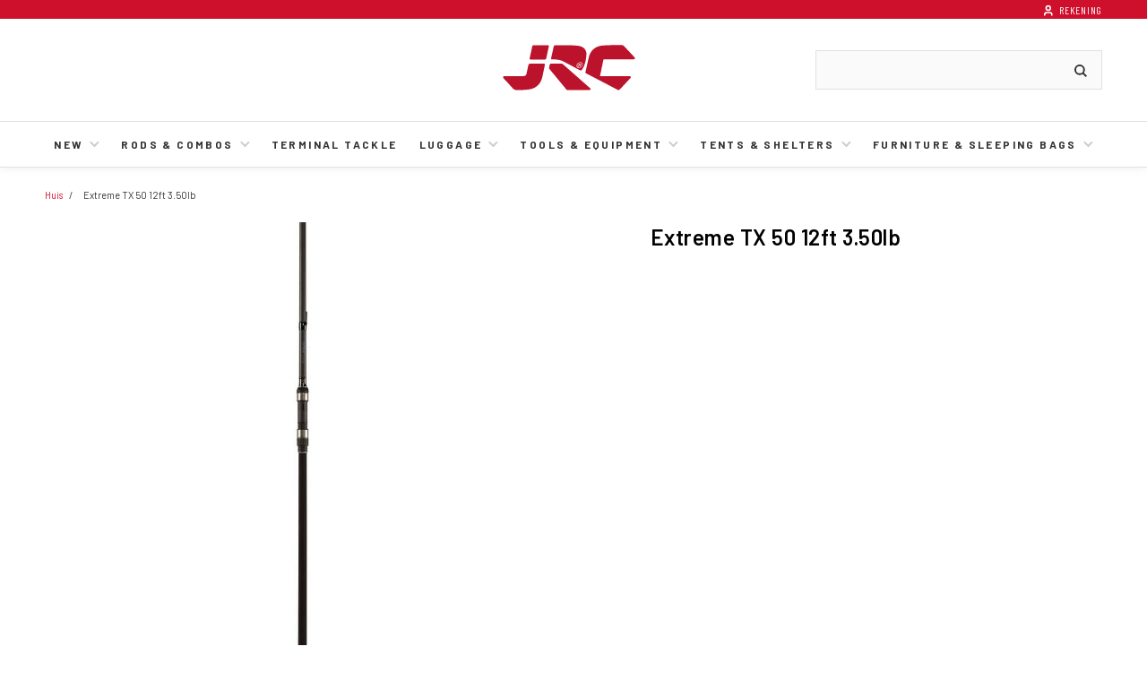

--- FILE ---
content_type: text/html; charset=utf-8
request_url: https://www.jrcfishing.eu/nl/products/extreme-tx-50-12ft-350lb-1454172
body_size: 33674
content:


















<!doctype html>
<!--[if IE 9]> <html class="ie9 no-js supports-no-cookies" lang="nl"> <![endif]-->
<!--[if (gt IE 9)|!(IE)]><!--> <html class="no-js supports-no-cookies" lang="nl"> <!--<![endif]-->
<head>
  <meta charset="utf-8">
  <meta http-equiv="X-UA-Compatible" content="IE=edge">
  <meta name="viewport" content="width=device-width, initial-scale=1, maximum-scale=2, user-scalable=yes">
  <meta name="theme-color" content="#cf102d">
  <meta name="format-detection" content="telephone=no">
  
  


<link rel="canonical" href="https://www.jrcfishing.eu/products/extreme-tx-50-12ft-350lb-1454172">
    <link rel="shortcut icon" href="//www.jrcfishing.eu/cdn/shop/files/jrc_favicon_32x32_f80532b1-7d26-4b25-bab0-b77c517d7eb5_32x32.png?v=1613745428" type="image/png">
  

  
  <title>
    Extreme TX 50 12ft 3.50lb
    
    
    
      &ndash; JRC EU
    
  </title>

  
    <meta name="description" content="The Extreme TX rod range offers a rod for everybody, from the compact 10&#39; versions including two rods designed for boat fishing, through to the very popular choices of 12&#39; 3lb, 3.25lb and completing the range with the long distance 3.5, 3.75lb versions. This very versatile range has the rod for you with the correct bla">
  

   <!-- Google Tag Manager -->
    <script>(function(w,d,s,l,i){w[l]=w[l]||[];w[l].push({'gtm.start':
    new Date().getTime(),event:'gtm.js'});var f=d.getElementsByTagName(s)[0],
    j=d.createElement(s),dl=l!='dataLayer'?'&l='+l:'';j.async=true;j.src=
    'https://www.googletagmanager.com/gtm.js?id='+i+dl+ '&gtm_auth=0BygxOdybEupfQ0T9QDu3Q&gtm_preview=env-1&gtm_cookies_win=x';f.parentNode.insertBefore(j,f);
    })(window,document,'script','dataLayer','GTM-MXHC4GF');</script>
    <!-- End Google Tag Manager --><script>
    window.dataLayer = window.dataLayer || [];
    </script>


  
<meta property="og:site_name" content="JRC EU">
<meta property="og:url" content="https://www.jrcfishing.eu/nl/products/extreme-tx-50-12ft-350lb-1454172">
<meta property="og:title" content="Extreme TX 50 12ft 3.50lb">
<meta property="og:type" content="product">
<meta property="og:description" content="The Extreme TX rod range offers a rod for everybody, from the compact 10&#39; versions including two rods designed for boat fishing, through to the very popular choices of 12&#39; 3lb, 3.25lb and completing the range with the long distance 3.5, 3.75lb versions. This very versatile range has the rod for you with the correct bla"><meta property="og:price:amount" content="99,90">
  <meta property="og:price:currency" content="EUR"><meta property="og:image" content="http://www.jrcfishing.eu/cdn/shop/products/ExtremeTX_5012ft3_d9925e79-285f-4a0d-9174-f8aeaebb5359_1024x1024.jpg?v=1611946576">
<meta property="og:image:secure_url" content="https://www.jrcfishing.eu/cdn/shop/products/ExtremeTX_5012ft3_d9925e79-285f-4a0d-9174-f8aeaebb5359_1024x1024.jpg?v=1611946576">

<meta name="twitter:site" content="@">
<meta name="twitter:card" content="summary_large_image">
<meta name="twitter:title" content="Extreme TX 50 12ft 3.50lb">
<meta name="twitter:description" content="The Extreme TX rod range offers a rod for everybody, from the compact 10&#39; versions including two rods designed for boat fishing, through to the very popular choices of 12&#39; 3lb, 3.25lb and completing the range with the long distance 3.5, 3.75lb versions. This very versatile range has the rod for you with the correct bla">


  <style>
    :root {
      --primary_color: #cf102d;
      --primary_color_hover: #a71127;
      --base_font_size: 16px;
      --primary_button_color: #c8102e;
      --primary_button_hover_color: #aa0015;
      --primary_button_border_color: #c8102e;
      --primary_button_border_hover_color: #aa0015;
      --primary_button_border_radius: 0;
      --primary_button_font_size: 20px;
      --primary_button_font_color: #FFFFFF;
      --primary_button_font_hover_color: #FFFFFF;
      --primary_button_font_weight: 500;
      --secondary_button_color: #c8102e;
      --secondary_button_hover_color: #aa0015;
      --secondary_button_border_color: #c8102e;
      --secondary_button_border_hover_color: #aa0015;
      --secondary_button_border_radius: 0;
      --secondary_button_font_size: 14px;
      --secondary_button_font_color: #FFFFFF;
      --secondary_button_font_hover_color: #FFFFFF;
      --secondary_button_font_weight: 500;
      --tertiary_button_color: #FFFFFF;
      --tertiary_button_hover_color: #f6f6f6;
      --tertiary_button_border_color: #000000;
      --tertiary_button_border_hover_color: #000000;
      --tertiary_button_border_radius: 0;
      --tertiary_button_font_size: 12px;
      --tertiary_button_font_color: #000000;
      --tertiary_button_font_hover_color: #000000;
      --tertiary_button_font_weight: 500;
      --h1_font_size: 18px;
      --h2_font_size: 18px;
      --h3_font_size: 18px;
      --h4_font_size: 18px;
      --h5_font_size: 18px;
      --h6_font_size: 18px;
      --collection_list_link_font_size: 17px; 
      --collection_list_link_color: #000000; 
      --collection_list_link_hover_color: #000000;
      --cta_block_link_color: #000000; 
      --cta_block_link_hover_color: #c8102e;
      --cta_block_link_font_size: 14px;
      --homepage_section_title_font_size: 20px;
      --homepage_section_title_color: ;

      
      --header_font_family: 'Barlow Condensed', sans-serif;
      --body_font_family: 'Barlow', sans-serif;
      
    }
  </style>

  
  
    <link href="https://fonts.googleapis.com/css2?family=Barlow+Condensed:ital,wght@0,400;0,500;0,600;0,700;1,400;1,500;1,600;1,700&amp;family=Barlow:ital,wght@0,400;0,500;0,600;0,700;1,400;1,500;1,600;1,700&amp;display=swap" rel="stylesheet" type="text/css" media="all" />
  

  
  <link href="https://use.typekit.net/bns1shu.css" rel="stylesheet" type="text/css" media="all" />

  
  <link href="//www.jrcfishing.eu/cdn/shop/t/5/assets/theme.scss.css?v=125555632654061097581730129017" rel="stylesheet" type="text/css" media="all" />
  
  
  
  
  

  <script>
  document.documentElement.className = document.documentElement.className.replace('no-js', 'js');

  window.theme = {
      strings: {
        addToCart: "Voeg toe aan winkelmandje",
        soldOut: "Uitverkocht",
        unavailable: "Niet beschikbaar",
        from: "van",
        search: "zoekopdracht"
      },
      moneyFormat: "€{{amount_with_comma_separator}}",
      commerceEnabled: false,
      region: "EU",
      ignoreSalesorg: true,
      enablePendingProducts: false,
      showPriceWhenCommerceDisabled: false,
      useSecondImage: false
  };
  </script>

  

  <!--[if (gt IE 9)|!(IE)]><!--><script src="//www.jrcfishing.eu/cdn/shop/t/5/assets/vendor.js?v=97161193257501202701619814909" defer="defer"></script><!--<![endif]-->
  <!--[if lt IE 9]><script src="//www.jrcfishing.eu/cdn/shop/t/5/assets/vendor.js?v=97161193257501202701619814909"></script><![endif]-->

  <!--[if (gt IE 9)|!(IE)]><!--><script src="//www.jrcfishing.eu/cdn/shop/t/5/assets/theme.js?v=149972998850636742811654805537" defer="defer"></script><!--<![endif]-->
  <!--[if lt IE 9]><script src="//www.jrcfishing.eu/cdn/shop/t/5/assets/theme.js?v=149972998850636742811654805537"></script><![endif]-->

  

  
  
  
  

  
    
      
        <script>window.performance && window.performance.mark && window.performance.mark('shopify.content_for_header.start');</script><meta id="shopify-digital-wallet" name="shopify-digital-wallet" content="/51611238551/digital_wallets/dialog">
      
    
      
        
<meta name="shopify-checkout-api-token" content="02b9fb7ff9e58374a313f37494ea766f">
      
    
      
        
<meta id="in-context-paypal-metadata" data-shop-id="51611238551" data-venmo-supported="false" data-environment="sandbox" data-locale="nl_NL" data-paypal-v4="true" data-currency="EUR">
      
    
      
    
      
    
      
    
      
    
      
    
      
    
      
        
<link rel="alternate" type="application/json+oembed" href="https://www.jrcfishing.eu/nl/products/extreme-tx-50-12ft-350lb-1454172.oembed">
      
    
      
        
<script async="async" src="/checkouts/internal/preloads.js?locale=nl-DE"></script>
      
    
      
        
<link rel="preconnect" href="https://shop.app" crossorigin="anonymous">
      
    
      
        
<script async="async" src="https://shop.app/checkouts/internal/preloads.js?locale=nl-DE&shop_id=51611238551" crossorigin="anonymous"></script>
      
    
      
        
<script id="apple-pay-shop-capabilities" type="application/json">{"shopId":51611238551,"countryCode":"US","currencyCode":"EUR","merchantCapabilities":["supports3DS"],"merchantId":"gid:\/\/shopify\/Shop\/51611238551","merchantName":"JRC EU","requiredBillingContactFields":["postalAddress","email"],"requiredShippingContactFields":["postalAddress","email"],"shippingType":"shipping","supportedNetworks":["visa","masterCard","amex","discover","elo","jcb"],"total":{"type":"pending","label":"JRC EU","amount":"1.00"},"shopifyPaymentsEnabled":true,"supportsSubscriptions":true}</script>
      
    
      
        
<script id="shopify-features" type="application/json">{"accessToken":"02b9fb7ff9e58374a313f37494ea766f","betas":["rich-media-storefront-analytics"],"domain":"www.jrcfishing.eu","predictiveSearch":true,"shopId":51611238551,"locale":"nl"}</script>
      
    
      
        
<script>var Shopify = Shopify || {};
      
    
      
        
Shopify.shop = "eu-jrc.myshopify.com";
      
    
      
        
Shopify.locale = "nl";
      
    
      
        
Shopify.currency = {"active":"EUR","rate":"1.0"};
      
    
      
        
Shopify.country = "DE";
      
    
      
        
Shopify.theme = {"name":"Ss-consolidated","id":122281132183,"schema_name":"Slate","schema_version":"0.11.0","theme_store_id":null,"role":"main"};
      
    
      
        
Shopify.theme.handle = "null";
      
    
      
        
Shopify.theme.style = {"id":null,"handle":null};
      
    
      
        
Shopify.cdnHost = "www.jrcfishing.eu/cdn";
      
    
      
        
Shopify.routes = Shopify.routes || {};
      
    
      
        
Shopify.routes.root = "/nl/";</script>
      
    
      
        
<script type="module">!function(o){(o.Shopify=o.Shopify||{}).modules=!0}(window);</script>
      
    
      
        
<script>!function(o){function n(){var o=[];function n(){o.push(Array.prototype.slice.apply(arguments))}return n.q=o,n}var t=o.Shopify=o.Shopify||{};t.loadFeatures=n(),t.autoloadFeatures=n()}(window);</script>
      
    
      
        
<script>
      
    
      
        
  window.ShopifyPay = window.ShopifyPay || {};
      
    
      
        
  window.ShopifyPay.apiHost = "shop.app\/pay";
      
    
      
        
  window.ShopifyPay.redirectState = null;
      
    
      
        
</script>
      
    
      
        
<script id="shop-js-analytics" type="application/json">{"pageType":"product"}</script>
      
    
      
        
<script defer="defer" async type="module" src="//www.jrcfishing.eu/cdn/shopifycloud/shop-js/modules/v2/client.init-shop-cart-sync_BHF27ruw.nl.esm.js"></script>
      
    
      
        
<script defer="defer" async type="module" src="//www.jrcfishing.eu/cdn/shopifycloud/shop-js/modules/v2/chunk.common_Dwaf6e9K.esm.js"></script>
      
    
      
        
<script type="module">
      
    
      
        
  await import("//www.jrcfishing.eu/cdn/shopifycloud/shop-js/modules/v2/client.init-shop-cart-sync_BHF27ruw.nl.esm.js");
      
    
      
        
await import("//www.jrcfishing.eu/cdn/shopifycloud/shop-js/modules/v2/chunk.common_Dwaf6e9K.esm.js");
      
    
      
        

      
    
      
        
  window.Shopify.SignInWithShop?.initShopCartSync?.({"fedCMEnabled":true,"windoidEnabled":true});
      
    
      
        

      
    
      
        
</script>
      
    
      
        
<script>
      
    
      
        
  window.Shopify = window.Shopify || {};
      
    
      
        
  if (!window.Shopify.featureAssets) window.Shopify.featureAssets = {};
      
    
      
        
  window.Shopify.featureAssets['shop-js'] = {"shop-cart-sync":["modules/v2/client.shop-cart-sync_CzejhlBD.nl.esm.js","modules/v2/chunk.common_Dwaf6e9K.esm.js"],"init-fed-cm":["modules/v2/client.init-fed-cm_C5dJsxJP.nl.esm.js","modules/v2/chunk.common_Dwaf6e9K.esm.js"],"shop-button":["modules/v2/client.shop-button_BIUGoX0f.nl.esm.js","modules/v2/chunk.common_Dwaf6e9K.esm.js"],"shop-cash-offers":["modules/v2/client.shop-cash-offers_CAxWVAMP.nl.esm.js","modules/v2/chunk.common_Dwaf6e9K.esm.js","modules/v2/chunk.modal_DPs9tt6r.esm.js"],"init-windoid":["modules/v2/client.init-windoid_D42eFYuP.nl.esm.js","modules/v2/chunk.common_Dwaf6e9K.esm.js"],"shop-toast-manager":["modules/v2/client.shop-toast-manager_CHrVQ4LF.nl.esm.js","modules/v2/chunk.common_Dwaf6e9K.esm.js"],"init-shop-email-lookup-coordinator":["modules/v2/client.init-shop-email-lookup-coordinator_BJ7DGpMB.nl.esm.js","modules/v2/chunk.common_Dwaf6e9K.esm.js"],"init-shop-cart-sync":["modules/v2/client.init-shop-cart-sync_BHF27ruw.nl.esm.js","modules/v2/chunk.common_Dwaf6e9K.esm.js"],"avatar":["modules/v2/client.avatar_BTnouDA3.nl.esm.js"],"pay-button":["modules/v2/client.pay-button_Bt0UM1g1.nl.esm.js","modules/v2/chunk.common_Dwaf6e9K.esm.js"],"init-customer-accounts":["modules/v2/client.init-customer-accounts_CPXMEhMZ.nl.esm.js","modules/v2/client.shop-login-button_BJd_2wNZ.nl.esm.js","modules/v2/chunk.common_Dwaf6e9K.esm.js","modules/v2/chunk.modal_DPs9tt6r.esm.js"],"init-shop-for-new-customer-accounts":["modules/v2/client.init-shop-for-new-customer-accounts_DzP6QY8i.nl.esm.js","modules/v2/client.shop-login-button_BJd_2wNZ.nl.esm.js","modules/v2/chunk.common_Dwaf6e9K.esm.js","modules/v2/chunk.modal_DPs9tt6r.esm.js"],"shop-login-button":["modules/v2/client.shop-login-button_BJd_2wNZ.nl.esm.js","modules/v2/chunk.common_Dwaf6e9K.esm.js","modules/v2/chunk.modal_DPs9tt6r.esm.js"],"init-customer-accounts-sign-up":["modules/v2/client.init-customer-accounts-sign-up_BIO3KTje.nl.esm.js","modules/v2/client.shop-login-button_BJd_2wNZ.nl.esm.js","modules/v2/chunk.common_Dwaf6e9K.esm.js","modules/v2/chunk.modal_DPs9tt6r.esm.js"],"shop-follow-button":["modules/v2/client.shop-follow-button_DdMksvBl.nl.esm.js","modules/v2/chunk.common_Dwaf6e9K.esm.js","modules/v2/chunk.modal_DPs9tt6r.esm.js"],"checkout-modal":["modules/v2/client.checkout-modal_Bfq0xZOZ.nl.esm.js","modules/v2/chunk.common_Dwaf6e9K.esm.js","modules/v2/chunk.modal_DPs9tt6r.esm.js"],"lead-capture":["modules/v2/client.lead-capture_BoSreVYi.nl.esm.js","modules/v2/chunk.common_Dwaf6e9K.esm.js","modules/v2/chunk.modal_DPs9tt6r.esm.js"],"shop-login":["modules/v2/client.shop-login_EGDq7Zjt.nl.esm.js","modules/v2/chunk.common_Dwaf6e9K.esm.js","modules/v2/chunk.modal_DPs9tt6r.esm.js"],"payment-terms":["modules/v2/client.payment-terms_00o-2tv1.nl.esm.js","modules/v2/chunk.common_Dwaf6e9K.esm.js","modules/v2/chunk.modal_DPs9tt6r.esm.js"]};
      
    
      
        
</script>
      
    
      
        
<script>(function() {
      
    
      
        
  var isLoaded = false;
      
    
      
        
  function asyncLoad() {
      
    
      
        
    if (isLoaded) return;
      
    
      
        
    isLoaded = true;
      
    
      
        
    var urls = ["https:\/\/gdprcdn.b-cdn.net\/js\/gdpr_cookie_consent.min.js?shop=eu-jrc.myshopify.com"];
      
    
      
        
    for (var i = 0; i < urls.length; i++) {
      
    
      
        
      var s = document.createElement('script');
      
    
      
        
      s.type = 'text/javascript';
      
    
      
        
      s.async = true;
      
    
      
        
      s.src = urls[i];
      
    
      
        
      var x = document.getElementsByTagName('script')[0];
      
    
      
        
      x.parentNode.insertBefore(s, x);
      
    
      
        
    }
      
    
      
        
  };
      
    
      
        
  if(window.attachEvent) {
      
    
      
        
    window.attachEvent('onload', asyncLoad);
      
    
      
        
  } else {
      
    
      
        
    window.addEventListener('load', asyncLoad, false);
      
    
      
        
  }
      
    
      
        
})();</script>
      
    
      
        
<script id="__st">var __st={"a":51611238551,"offset":-18000,"reqid":"ef11e5be-0baf-4eb8-a0f6-99d33923cb9e-1768793305","pageurl":"www.jrcfishing.eu\/nl\/products\/extreme-tx-50-12ft-350lb-1454172","u":"504c9b201b43","p":"product","rtyp":"product","rid":6400579895447};</script>
      
    
      
        
<script>window.ShopifyPaypalV4VisibilityTracking = true;</script>
      
    
      
        
<script id="captcha-bootstrap">!function(){'use strict';const t='contact',e='account',n='new_comment',o=[[t,t],['blogs',n],['comments',n],[t,'customer']],c=[[e,'customer_login'],[e,'guest_login'],[e,'recover_customer_password'],[e,'create_customer']],r=t=>t.map((([t,e])=>`form[action*='/${t}']:not([data-nocaptcha='true']) input[name='form_type'][value='${e}']`)).join(','),a=t=>()=>t?[...document.querySelectorAll(t)].map((t=>t.form)):[];function s(){const t=[...o],e=r(t);return a(e)}const i='password',u='form_key',d=['recaptcha-v3-token','g-recaptcha-response','h-captcha-response',i],f=()=>{try{return window.sessionStorage}catch{return}},m='__shopify_v',_=t=>t.elements[u];function p(t,e,n=!1){try{const o=window.sessionStorage,c=JSON.parse(o.getItem(e)),{data:r}=function(t){const{data:e,action:n}=t;return t[m]||n?{data:e,action:n}:{data:t,action:n}}(c);for(const[e,n]of Object.entries(r))t.elements[e]&&(t.elements[e].value=n);n&&o.removeItem(e)}catch(o){console.error('form repopulation failed',{error:o})}}const l='form_type',E='cptcha';function T(t){t.dataset[E]=!0}const w=window,h=w.document,L='Shopify',v='ce_forms',y='captcha';let A=!1;((t,e)=>{const n=(g='f06e6c50-85a8-45c8-87d0-21a2b65856fe',I='https://cdn.shopify.com/shopifycloud/storefront-forms-hcaptcha/ce_storefront_forms_captcha_hcaptcha.v1.5.2.iife.js',D={infoText:'Beschermd door hCaptcha',privacyText:'Privacy',termsText:'Voorwaarden'},(t,e,n)=>{const o=w[L][v],c=o.bindForm;if(c)return c(t,g,e,D).then(n);var r;o.q.push([[t,g,e,D],n]),r=I,A||(h.body.append(Object.assign(h.createElement('script'),{id:'captcha-provider',async:!0,src:r})),A=!0)});var g,I,D;w[L]=w[L]||{},w[L][v]=w[L][v]||{},w[L][v].q=[],w[L][y]=w[L][y]||{},w[L][y].protect=function(t,e){n(t,void 0,e),T(t)},Object.freeze(w[L][y]),function(t,e,n,w,h,L){const[v,y,A,g]=function(t,e,n){const i=e?o:[],u=t?c:[],d=[...i,...u],f=r(d),m=r(i),_=r(d.filter((([t,e])=>n.includes(e))));return[a(f),a(m),a(_),s()]}(w,h,L),I=t=>{const e=t.target;return e instanceof HTMLFormElement?e:e&&e.form},D=t=>v().includes(t);t.addEventListener('submit',(t=>{const e=I(t);if(!e)return;const n=D(e)&&!e.dataset.hcaptchaBound&&!e.dataset.recaptchaBound,o=_(e),c=g().includes(e)&&(!o||!o.value);(n||c)&&t.preventDefault(),c&&!n&&(function(t){try{if(!f())return;!function(t){const e=f();if(!e)return;const n=_(t);if(!n)return;const o=n.value;o&&e.removeItem(o)}(t);const e=Array.from(Array(32),(()=>Math.random().toString(36)[2])).join('');!function(t,e){_(t)||t.append(Object.assign(document.createElement('input'),{type:'hidden',name:u})),t.elements[u].value=e}(t,e),function(t,e){const n=f();if(!n)return;const o=[...t.querySelectorAll(`input[type='${i}']`)].map((({name:t})=>t)),c=[...d,...o],r={};for(const[a,s]of new FormData(t).entries())c.includes(a)||(r[a]=s);n.setItem(e,JSON.stringify({[m]:1,action:t.action,data:r}))}(t,e)}catch(e){console.error('failed to persist form',e)}}(e),e.submit())}));const S=(t,e)=>{t&&!t.dataset[E]&&(n(t,e.some((e=>e===t))),T(t))};for(const o of['focusin','change'])t.addEventListener(o,(t=>{const e=I(t);D(e)&&S(e,y())}));const B=e.get('form_key'),M=e.get(l),P=B&&M;t.addEventListener('DOMContentLoaded',(()=>{const t=y();if(P)for(const e of t)e.elements[l].value===M&&p(e,B);[...new Set([...A(),...v().filter((t=>'true'===t.dataset.shopifyCaptcha))])].forEach((e=>S(e,t)))}))}(h,new URLSearchParams(w.location.search),n,t,e,['guest_login'])})(!0,!0)}();</script>
      
    
      
        
<script integrity="sha256-4kQ18oKyAcykRKYeNunJcIwy7WH5gtpwJnB7kiuLZ1E=" data-source-attribution="shopify.loadfeatures" defer="defer" src="//www.jrcfishing.eu/cdn/shopifycloud/storefront/assets/storefront/load_feature-a0a9edcb.js" crossorigin="anonymous"></script>
      
    
      
        
<script crossorigin="anonymous" defer="defer" src="//www.jrcfishing.eu/cdn/shopifycloud/storefront/assets/shopify_pay/storefront-65b4c6d7.js?v=20250812"></script>
      
    
      
        
<script data-source-attribution="shopify.dynamic_checkout.dynamic.init">var Shopify=Shopify||{};Shopify.PaymentButton=Shopify.PaymentButton||{isStorefrontPortableWallets:!0,init:function(){window.Shopify.PaymentButton.init=function(){};var t=document.createElement("script");t.src="https://www.jrcfishing.eu/cdn/shopifycloud/portable-wallets/latest/portable-wallets.nl.js",t.type="module",document.head.appendChild(t)}};
      
    
      
        
</script>
      
    
      
        
<script data-source-attribution="shopify.dynamic_checkout.buyer_consent">
      
    
      
        
  function portableWalletsHideBuyerConsent(e){var t=document.getElementById("shopify-buyer-consent"),n=document.getElementById("shopify-subscription-policy-button");t&&n&&(t.classList.add("hidden"),t.setAttribute("aria-hidden","true"),n.removeEventListener("click",e))}function portableWalletsShowBuyerConsent(e){var t=document.getElementById("shopify-buyer-consent"),n=document.getElementById("shopify-subscription-policy-button");t&&n&&(t.classList.remove("hidden"),t.removeAttribute("aria-hidden"),n.addEventListener("click",e))}window.Shopify?.PaymentButton&&(window.Shopify.PaymentButton.hideBuyerConsent=portableWalletsHideBuyerConsent,window.Shopify.PaymentButton.showBuyerConsent=portableWalletsShowBuyerConsent);
      
    
      
        
</script>
      
    
      
        
<script data-source-attribution="shopify.dynamic_checkout.cart.bootstrap">document.addEventListener("DOMContentLoaded",(function(){function t(){return document.querySelector("shopify-accelerated-checkout-cart, shopify-accelerated-checkout")}if(t())Shopify.PaymentButton.init();else{new MutationObserver((function(e,n){t()&&(Shopify.PaymentButton.init(),n.disconnect())})).observe(document.body,{childList:!0,subtree:!0})}}));
      
    
      
        
</script>
      
    
      
        
<link id="shopify-accelerated-checkout-styles" rel="stylesheet" media="screen" href="https://www.jrcfishing.eu/cdn/shopifycloud/portable-wallets/latest/accelerated-checkout-backwards-compat.css" crossorigin="anonymous">
<style id="shopify-accelerated-checkout-cart">
        #shopify-buyer-consent {
  margin-top: 1em;
  display: inline-block;
  width: 100%;
}

#shopify-buyer-consent.hidden {
  display: none;
}

#shopify-subscription-policy-button {
  background: none;
  border: none;
  padding: 0;
  text-decoration: underline;
  font-size: inherit;
  cursor: pointer;
}

#shopify-subscription-policy-button::before {
  box-shadow: none;
}

      </style>

<script>window.performance && window.performance.mark && window.performance.mark('shopify.content_for_header.end');</script>
      
    
  

  <!--begin-bc-sf-filter-css-->
  
  <!--end-bc-sf-filter-css-->

  <script src="https://code.jquery.com/jquery-3.3.1.min.js"></script>
  <script src="https://code.jquery.com/jquery-migrate-1.4.1.min.js"></script>

  <!-- Header code. Loads the scarab-v2.js and identifies the merchant account (here the emarsys demo merchant 1DF86BF95CBE8F19). Replace it with your own Merchant ID before hitting 'Run' -->
<script type="text/javascript">
    var ScarabQueue = ScarabQueue || [];
    (function(id) {
        if (document.getElementById(id)) return;
        var js = document.createElement('script'); js.id = id;
        js.src = '//cdn.scarabresearch.com/js/18934ED9A15B2198/scarab-v2.js';
        var fs = document.getElementsByTagName('script')[0];
        fs.parentNode.insertBefore(js, fs);
    })('scarab-js-api');
</script>
  
<link href="https://monorail-edge.shopifysvc.com" rel="dns-prefetch">
<script>(function(){if ("sendBeacon" in navigator && "performance" in window) {try {var session_token_from_headers = performance.getEntriesByType('navigation')[0].serverTiming.find(x => x.name == '_s').description;} catch {var session_token_from_headers = undefined;}var session_cookie_matches = document.cookie.match(/_shopify_s=([^;]*)/);var session_token_from_cookie = session_cookie_matches && session_cookie_matches.length === 2 ? session_cookie_matches[1] : "";var session_token = session_token_from_headers || session_token_from_cookie || "";function handle_abandonment_event(e) {var entries = performance.getEntries().filter(function(entry) {return /monorail-edge.shopifysvc.com/.test(entry.name);});if (!window.abandonment_tracked && entries.length === 0) {window.abandonment_tracked = true;var currentMs = Date.now();var navigation_start = performance.timing.navigationStart;var payload = {shop_id: 51611238551,url: window.location.href,navigation_start,duration: currentMs - navigation_start,session_token,page_type: "product"};window.navigator.sendBeacon("https://monorail-edge.shopifysvc.com/v1/produce", JSON.stringify({schema_id: "online_store_buyer_site_abandonment/1.1",payload: payload,metadata: {event_created_at_ms: currentMs,event_sent_at_ms: currentMs}}));}}window.addEventListener('pagehide', handle_abandonment_event);}}());</script>
<script id="web-pixels-manager-setup">(function e(e,d,r,n,o){if(void 0===o&&(o={}),!Boolean(null===(a=null===(i=window.Shopify)||void 0===i?void 0:i.analytics)||void 0===a?void 0:a.replayQueue)){var i,a;window.Shopify=window.Shopify||{};var t=window.Shopify;t.analytics=t.analytics||{};var s=t.analytics;s.replayQueue=[],s.publish=function(e,d,r){return s.replayQueue.push([e,d,r]),!0};try{self.performance.mark("wpm:start")}catch(e){}var l=function(){var e={modern:/Edge?\/(1{2}[4-9]|1[2-9]\d|[2-9]\d{2}|\d{4,})\.\d+(\.\d+|)|Firefox\/(1{2}[4-9]|1[2-9]\d|[2-9]\d{2}|\d{4,})\.\d+(\.\d+|)|Chrom(ium|e)\/(9{2}|\d{3,})\.\d+(\.\d+|)|(Maci|X1{2}).+ Version\/(15\.\d+|(1[6-9]|[2-9]\d|\d{3,})\.\d+)([,.]\d+|)( \(\w+\)|)( Mobile\/\w+|) Safari\/|Chrome.+OPR\/(9{2}|\d{3,})\.\d+\.\d+|(CPU[ +]OS|iPhone[ +]OS|CPU[ +]iPhone|CPU IPhone OS|CPU iPad OS)[ +]+(15[._]\d+|(1[6-9]|[2-9]\d|\d{3,})[._]\d+)([._]\d+|)|Android:?[ /-](13[3-9]|1[4-9]\d|[2-9]\d{2}|\d{4,})(\.\d+|)(\.\d+|)|Android.+Firefox\/(13[5-9]|1[4-9]\d|[2-9]\d{2}|\d{4,})\.\d+(\.\d+|)|Android.+Chrom(ium|e)\/(13[3-9]|1[4-9]\d|[2-9]\d{2}|\d{4,})\.\d+(\.\d+|)|SamsungBrowser\/([2-9]\d|\d{3,})\.\d+/,legacy:/Edge?\/(1[6-9]|[2-9]\d|\d{3,})\.\d+(\.\d+|)|Firefox\/(5[4-9]|[6-9]\d|\d{3,})\.\d+(\.\d+|)|Chrom(ium|e)\/(5[1-9]|[6-9]\d|\d{3,})\.\d+(\.\d+|)([\d.]+$|.*Safari\/(?![\d.]+ Edge\/[\d.]+$))|(Maci|X1{2}).+ Version\/(10\.\d+|(1[1-9]|[2-9]\d|\d{3,})\.\d+)([,.]\d+|)( \(\w+\)|)( Mobile\/\w+|) Safari\/|Chrome.+OPR\/(3[89]|[4-9]\d|\d{3,})\.\d+\.\d+|(CPU[ +]OS|iPhone[ +]OS|CPU[ +]iPhone|CPU IPhone OS|CPU iPad OS)[ +]+(10[._]\d+|(1[1-9]|[2-9]\d|\d{3,})[._]\d+)([._]\d+|)|Android:?[ /-](13[3-9]|1[4-9]\d|[2-9]\d{2}|\d{4,})(\.\d+|)(\.\d+|)|Mobile Safari.+OPR\/([89]\d|\d{3,})\.\d+\.\d+|Android.+Firefox\/(13[5-9]|1[4-9]\d|[2-9]\d{2}|\d{4,})\.\d+(\.\d+|)|Android.+Chrom(ium|e)\/(13[3-9]|1[4-9]\d|[2-9]\d{2}|\d{4,})\.\d+(\.\d+|)|Android.+(UC? ?Browser|UCWEB|U3)[ /]?(15\.([5-9]|\d{2,})|(1[6-9]|[2-9]\d|\d{3,})\.\d+)\.\d+|SamsungBrowser\/(5\.\d+|([6-9]|\d{2,})\.\d+)|Android.+MQ{2}Browser\/(14(\.(9|\d{2,})|)|(1[5-9]|[2-9]\d|\d{3,})(\.\d+|))(\.\d+|)|K[Aa][Ii]OS\/(3\.\d+|([4-9]|\d{2,})\.\d+)(\.\d+|)/},d=e.modern,r=e.legacy,n=navigator.userAgent;return n.match(d)?"modern":n.match(r)?"legacy":"unknown"}(),u="modern"===l?"modern":"legacy",c=(null!=n?n:{modern:"",legacy:""})[u],f=function(e){return[e.baseUrl,"/wpm","/b",e.hashVersion,"modern"===e.buildTarget?"m":"l",".js"].join("")}({baseUrl:d,hashVersion:r,buildTarget:u}),m=function(e){var d=e.version,r=e.bundleTarget,n=e.surface,o=e.pageUrl,i=e.monorailEndpoint;return{emit:function(e){var a=e.status,t=e.errorMsg,s=(new Date).getTime(),l=JSON.stringify({metadata:{event_sent_at_ms:s},events:[{schema_id:"web_pixels_manager_load/3.1",payload:{version:d,bundle_target:r,page_url:o,status:a,surface:n,error_msg:t},metadata:{event_created_at_ms:s}}]});if(!i)return console&&console.warn&&console.warn("[Web Pixels Manager] No Monorail endpoint provided, skipping logging."),!1;try{return self.navigator.sendBeacon.bind(self.navigator)(i,l)}catch(e){}var u=new XMLHttpRequest;try{return u.open("POST",i,!0),u.setRequestHeader("Content-Type","text/plain"),u.send(l),!0}catch(e){return console&&console.warn&&console.warn("[Web Pixels Manager] Got an unhandled error while logging to Monorail."),!1}}}}({version:r,bundleTarget:l,surface:e.surface,pageUrl:self.location.href,monorailEndpoint:e.monorailEndpoint});try{o.browserTarget=l,function(e){var d=e.src,r=e.async,n=void 0===r||r,o=e.onload,i=e.onerror,a=e.sri,t=e.scriptDataAttributes,s=void 0===t?{}:t,l=document.createElement("script"),u=document.querySelector("head"),c=document.querySelector("body");if(l.async=n,l.src=d,a&&(l.integrity=a,l.crossOrigin="anonymous"),s)for(var f in s)if(Object.prototype.hasOwnProperty.call(s,f))try{l.dataset[f]=s[f]}catch(e){}if(o&&l.addEventListener("load",o),i&&l.addEventListener("error",i),u)u.appendChild(l);else{if(!c)throw new Error("Did not find a head or body element to append the script");c.appendChild(l)}}({src:f,async:!0,onload:function(){if(!function(){var e,d;return Boolean(null===(d=null===(e=window.Shopify)||void 0===e?void 0:e.analytics)||void 0===d?void 0:d.initialized)}()){var d=window.webPixelsManager.init(e)||void 0;if(d){var r=window.Shopify.analytics;r.replayQueue.forEach((function(e){var r=e[0],n=e[1],o=e[2];d.publishCustomEvent(r,n,o)})),r.replayQueue=[],r.publish=d.publishCustomEvent,r.visitor=d.visitor,r.initialized=!0}}},onerror:function(){return m.emit({status:"failed",errorMsg:"".concat(f," has failed to load")})},sri:function(e){var d=/^sha384-[A-Za-z0-9+/=]+$/;return"string"==typeof e&&d.test(e)}(c)?c:"",scriptDataAttributes:o}),m.emit({status:"loading"})}catch(e){m.emit({status:"failed",errorMsg:(null==e?void 0:e.message)||"Unknown error"})}}})({shopId: 51611238551,storefrontBaseUrl: "https://www.jrcfishing.eu",extensionsBaseUrl: "https://extensions.shopifycdn.com/cdn/shopifycloud/web-pixels-manager",monorailEndpoint: "https://monorail-edge.shopifysvc.com/unstable/produce_batch",surface: "storefront-renderer",enabledBetaFlags: ["2dca8a86"],webPixelsConfigList: [{"id":"606634135","configuration":"{\"config\":\"{\\\"pixel_id\\\":\\\"G-PDDZE67HTT\\\",\\\"gtag_events\\\":[{\\\"type\\\":\\\"purchase\\\",\\\"action_label\\\":\\\"G-PDDZE67HTT\\\"},{\\\"type\\\":\\\"page_view\\\",\\\"action_label\\\":\\\"G-PDDZE67HTT\\\"},{\\\"type\\\":\\\"view_item\\\",\\\"action_label\\\":\\\"G-PDDZE67HTT\\\"},{\\\"type\\\":\\\"search\\\",\\\"action_label\\\":\\\"G-PDDZE67HTT\\\"},{\\\"type\\\":\\\"add_to_cart\\\",\\\"action_label\\\":\\\"G-PDDZE67HTT\\\"},{\\\"type\\\":\\\"begin_checkout\\\",\\\"action_label\\\":\\\"G-PDDZE67HTT\\\"},{\\\"type\\\":\\\"add_payment_info\\\",\\\"action_label\\\":\\\"G-PDDZE67HTT\\\"}],\\\"enable_monitoring_mode\\\":false}\"}","eventPayloadVersion":"v1","runtimeContext":"OPEN","scriptVersion":"b2a88bafab3e21179ed38636efcd8a93","type":"APP","apiClientId":1780363,"privacyPurposes":[],"dataSharingAdjustments":{"protectedCustomerApprovalScopes":["read_customer_address","read_customer_email","read_customer_name","read_customer_personal_data","read_customer_phone"]}},{"id":"shopify-app-pixel","configuration":"{}","eventPayloadVersion":"v1","runtimeContext":"STRICT","scriptVersion":"0450","apiClientId":"shopify-pixel","type":"APP","privacyPurposes":["ANALYTICS","MARKETING"]},{"id":"shopify-custom-pixel","eventPayloadVersion":"v1","runtimeContext":"LAX","scriptVersion":"0450","apiClientId":"shopify-pixel","type":"CUSTOM","privacyPurposes":["ANALYTICS","MARKETING"]}],isMerchantRequest: false,initData: {"shop":{"name":"JRC EU","paymentSettings":{"currencyCode":"EUR"},"myshopifyDomain":"eu-jrc.myshopify.com","countryCode":"US","storefrontUrl":"https:\/\/www.jrcfishing.eu\/nl"},"customer":null,"cart":null,"checkout":null,"productVariants":[{"price":{"amount":99.9,"currencyCode":"EUR"},"product":{"title":"Extreme TX 50 12ft 3.50lb","vendor":"JRC","id":"6400579895447","untranslatedTitle":"Extreme TX 50 12ft 3.50lb","url":"\/nl\/products\/extreme-tx-50-12ft-350lb-1454172","type":"Specimen Rods"},"id":"38958033240215","image":{"src":"\/\/www.jrcfishing.eu\/cdn\/shop\/products\/ExtremeTX_5012ft3_d9925e79-285f-4a0d-9174-f8aeaebb5359.jpg?v=1611946576"},"sku":"1454172","title":"Default Title","untranslatedTitle":"Default Title"}],"purchasingCompany":null},},"https://www.jrcfishing.eu/cdn","fcfee988w5aeb613cpc8e4bc33m6693e112",{"modern":"","legacy":""},{"shopId":"51611238551","storefrontBaseUrl":"https:\/\/www.jrcfishing.eu","extensionBaseUrl":"https:\/\/extensions.shopifycdn.com\/cdn\/shopifycloud\/web-pixels-manager","surface":"storefront-renderer","enabledBetaFlags":"[\"2dca8a86\"]","isMerchantRequest":"false","hashVersion":"fcfee988w5aeb613cpc8e4bc33m6693e112","publish":"custom","events":"[[\"page_viewed\",{}],[\"product_viewed\",{\"productVariant\":{\"price\":{\"amount\":99.9,\"currencyCode\":\"EUR\"},\"product\":{\"title\":\"Extreme TX 50 12ft 3.50lb\",\"vendor\":\"JRC\",\"id\":\"6400579895447\",\"untranslatedTitle\":\"Extreme TX 50 12ft 3.50lb\",\"url\":\"\/nl\/products\/extreme-tx-50-12ft-350lb-1454172\",\"type\":\"Specimen Rods\"},\"id\":\"38958033240215\",\"image\":{\"src\":\"\/\/www.jrcfishing.eu\/cdn\/shop\/products\/ExtremeTX_5012ft3_d9925e79-285f-4a0d-9174-f8aeaebb5359.jpg?v=1611946576\"},\"sku\":\"1454172\",\"title\":\"Default Title\",\"untranslatedTitle\":\"Default Title\"}}]]"});</script><script>
  window.ShopifyAnalytics = window.ShopifyAnalytics || {};
  window.ShopifyAnalytics.meta = window.ShopifyAnalytics.meta || {};
  window.ShopifyAnalytics.meta.currency = 'EUR';
  var meta = {"product":{"id":6400579895447,"gid":"gid:\/\/shopify\/Product\/6400579895447","vendor":"JRC","type":"Specimen Rods","handle":"extreme-tx-50-12ft-350lb-1454172","variants":[{"id":38958033240215,"price":9990,"name":"Extreme TX 50 12ft 3.50lb","public_title":null,"sku":"1454172"}],"remote":false},"page":{"pageType":"product","resourceType":"product","resourceId":6400579895447,"requestId":"ef11e5be-0baf-4eb8-a0f6-99d33923cb9e-1768793305"}};
  for (var attr in meta) {
    window.ShopifyAnalytics.meta[attr] = meta[attr];
  }
</script>
<script class="analytics">
  (function () {
    var customDocumentWrite = function(content) {
      var jquery = null;

      if (window.jQuery) {
        jquery = window.jQuery;
      } else if (window.Checkout && window.Checkout.$) {
        jquery = window.Checkout.$;
      }

      if (jquery) {
        jquery('body').append(content);
      }
    };

    var hasLoggedConversion = function(token) {
      if (token) {
        return document.cookie.indexOf('loggedConversion=' + token) !== -1;
      }
      return false;
    }

    var setCookieIfConversion = function(token) {
      if (token) {
        var twoMonthsFromNow = new Date(Date.now());
        twoMonthsFromNow.setMonth(twoMonthsFromNow.getMonth() + 2);

        document.cookie = 'loggedConversion=' + token + '; expires=' + twoMonthsFromNow;
      }
    }

    var trekkie = window.ShopifyAnalytics.lib = window.trekkie = window.trekkie || [];
    if (trekkie.integrations) {
      return;
    }
    trekkie.methods = [
      'identify',
      'page',
      'ready',
      'track',
      'trackForm',
      'trackLink'
    ];
    trekkie.factory = function(method) {
      return function() {
        var args = Array.prototype.slice.call(arguments);
        args.unshift(method);
        trekkie.push(args);
        return trekkie;
      };
    };
    for (var i = 0; i < trekkie.methods.length; i++) {
      var key = trekkie.methods[i];
      trekkie[key] = trekkie.factory(key);
    }
    trekkie.load = function(config) {
      trekkie.config = config || {};
      trekkie.config.initialDocumentCookie = document.cookie;
      var first = document.getElementsByTagName('script')[0];
      var script = document.createElement('script');
      script.type = 'text/javascript';
      script.onerror = function(e) {
        var scriptFallback = document.createElement('script');
        scriptFallback.type = 'text/javascript';
        scriptFallback.onerror = function(error) {
                var Monorail = {
      produce: function produce(monorailDomain, schemaId, payload) {
        var currentMs = new Date().getTime();
        var event = {
          schema_id: schemaId,
          payload: payload,
          metadata: {
            event_created_at_ms: currentMs,
            event_sent_at_ms: currentMs
          }
        };
        return Monorail.sendRequest("https://" + monorailDomain + "/v1/produce", JSON.stringify(event));
      },
      sendRequest: function sendRequest(endpointUrl, payload) {
        // Try the sendBeacon API
        if (window && window.navigator && typeof window.navigator.sendBeacon === 'function' && typeof window.Blob === 'function' && !Monorail.isIos12()) {
          var blobData = new window.Blob([payload], {
            type: 'text/plain'
          });

          if (window.navigator.sendBeacon(endpointUrl, blobData)) {
            return true;
          } // sendBeacon was not successful

        } // XHR beacon

        var xhr = new XMLHttpRequest();

        try {
          xhr.open('POST', endpointUrl);
          xhr.setRequestHeader('Content-Type', 'text/plain');
          xhr.send(payload);
        } catch (e) {
          console.log(e);
        }

        return false;
      },
      isIos12: function isIos12() {
        return window.navigator.userAgent.lastIndexOf('iPhone; CPU iPhone OS 12_') !== -1 || window.navigator.userAgent.lastIndexOf('iPad; CPU OS 12_') !== -1;
      }
    };
    Monorail.produce('monorail-edge.shopifysvc.com',
      'trekkie_storefront_load_errors/1.1',
      {shop_id: 51611238551,
      theme_id: 122281132183,
      app_name: "storefront",
      context_url: window.location.href,
      source_url: "//www.jrcfishing.eu/cdn/s/trekkie.storefront.cd680fe47e6c39ca5d5df5f0a32d569bc48c0f27.min.js"});

        };
        scriptFallback.async = true;
        scriptFallback.src = '//www.jrcfishing.eu/cdn/s/trekkie.storefront.cd680fe47e6c39ca5d5df5f0a32d569bc48c0f27.min.js';
        first.parentNode.insertBefore(scriptFallback, first);
      };
      script.async = true;
      script.src = '//www.jrcfishing.eu/cdn/s/trekkie.storefront.cd680fe47e6c39ca5d5df5f0a32d569bc48c0f27.min.js';
      first.parentNode.insertBefore(script, first);
    };
    trekkie.load(
      {"Trekkie":{"appName":"storefront","development":false,"defaultAttributes":{"shopId":51611238551,"isMerchantRequest":null,"themeId":122281132183,"themeCityHash":"1228143091973923781","contentLanguage":"nl","currency":"EUR"},"isServerSideCookieWritingEnabled":true,"monorailRegion":"shop_domain","enabledBetaFlags":["65f19447"]},"Session Attribution":{},"S2S":{"facebookCapiEnabled":false,"source":"trekkie-storefront-renderer","apiClientId":580111}}
    );

    var loaded = false;
    trekkie.ready(function() {
      if (loaded) return;
      loaded = true;

      window.ShopifyAnalytics.lib = window.trekkie;

      var originalDocumentWrite = document.write;
      document.write = customDocumentWrite;
      try { window.ShopifyAnalytics.merchantGoogleAnalytics.call(this); } catch(error) {};
      document.write = originalDocumentWrite;

      window.ShopifyAnalytics.lib.page(null,{"pageType":"product","resourceType":"product","resourceId":6400579895447,"requestId":"ef11e5be-0baf-4eb8-a0f6-99d33923cb9e-1768793305","shopifyEmitted":true});

      var match = window.location.pathname.match(/checkouts\/(.+)\/(thank_you|post_purchase)/)
      var token = match? match[1]: undefined;
      if (!hasLoggedConversion(token)) {
        setCookieIfConversion(token);
        window.ShopifyAnalytics.lib.track("Viewed Product",{"currency":"EUR","variantId":38958033240215,"productId":6400579895447,"productGid":"gid:\/\/shopify\/Product\/6400579895447","name":"Extreme TX 50 12ft 3.50lb","price":"99.90","sku":"1454172","brand":"JRC","variant":null,"category":"Specimen Rods","nonInteraction":true,"remote":false},undefined,undefined,{"shopifyEmitted":true});
      window.ShopifyAnalytics.lib.track("monorail:\/\/trekkie_storefront_viewed_product\/1.1",{"currency":"EUR","variantId":38958033240215,"productId":6400579895447,"productGid":"gid:\/\/shopify\/Product\/6400579895447","name":"Extreme TX 50 12ft 3.50lb","price":"99.90","sku":"1454172","brand":"JRC","variant":null,"category":"Specimen Rods","nonInteraction":true,"remote":false,"referer":"https:\/\/www.jrcfishing.eu\/nl\/products\/extreme-tx-50-12ft-350lb-1454172"});
      }
    });


        var eventsListenerScript = document.createElement('script');
        eventsListenerScript.async = true;
        eventsListenerScript.src = "//www.jrcfishing.eu/cdn/shopifycloud/storefront/assets/shop_events_listener-3da45d37.js";
        document.getElementsByTagName('head')[0].appendChild(eventsListenerScript);

})();</script>
<script
  defer
  src="https://www.jrcfishing.eu/cdn/shopifycloud/perf-kit/shopify-perf-kit-3.0.4.min.js"
  data-application="storefront-renderer"
  data-shop-id="51611238551"
  data-render-region="gcp-us-central1"
  data-page-type="product"
  data-theme-instance-id="122281132183"
  data-theme-name="Slate"
  data-theme-version="0.11.0"
  data-monorail-region="shop_domain"
  data-resource-timing-sampling-rate="10"
  data-shs="true"
  data-shs-beacon="true"
  data-shs-export-with-fetch="true"
  data-shs-logs-sample-rate="1"
  data-shs-beacon-endpoint="https://www.jrcfishing.eu/api/collect"
></script>
</head>
<body id="extreme-tx-50-12ft-3-50lb" class="template-product commerce--disabled"><!-- Google Tag Manager (noscript) -->
    <noscript><iframe src="https://www.googletagmanager.com/ns.html?id=GTM-MXHC4GF&gtm_auth=0BygxOdybEupfQ0T9QDu3Q&gtm_preview=env-1&gtm_cookies_win=x"
    height="0" width="0" style="display:none;visibility:hidden"></iframe></noscript>
    <!-- End Google Tag Manager (noscript) --><a class="in-page-link visually-hidden skip-link" href="#MainContent">Doorgaan naar artikel</a>

    <div id="shopify-section-header" class="shopify-section">




















  <div class="site-header" data-section-id="header" data-section-type="header-section">

      <div id="mobile_search" style="position:absolute; left:-9999em;">
          <div class="search-form js-searchForm">
    <form action="/search" method="get" role="search">
        <label for="search" class="label-hidden">Zoek Berkley</label>
        <input type="search" name="q" id="search" value="" placeholder="" aria-invalid="false">
        <button type="submit">
            <svg width="14" height="14" viewBox="0 0 14 14" xmlns="http://www.w3.org/2000/svg" role="presentation"><path d="M9.672 1.405a5.865 5.865 0 01.965 7.892l3.35 3.352-1.34 1.341-3.35-3.353a5.865 5.865 0 11.375-9.232zm-7.728 4.49a3.95 3.95 0 107.9 0 3.95 3.95 0 00-7.9 0z" fill="#0A5593" fill-rule="evenodd"/></svg>
            <span class="icon-fallback-text">Zoekopdracht</span>
        </button>
    </form>
</div>
      </div>
    
      <style>
        :root {
          --announcement_bar_bg: #cf102d;
          --announcement_bar_text_color: #FFFFFF;
          --announcement_bar_link_color: #FFFFFF;
          --stories_link_color: #c8102e;
          --stories_link_hover_color: #aa0015;
        }
      </style>

      <div class="announcement-bar">
          <div class="grid grid--no-gutters">
              <div class="grid__item one-half">
                  
                      <div class="text">
                          &nbsp;
                      </div>
                  
              </div>
              <nav class="grid__item one-half nav">
                  <ul>
                      
                      
                          
                            <li><a href="/nl/account/login"><span class="ico ico-account"><svg width="13" height="16" viewBox="0 0 13 16" xmlns="http://www.w3.org/2000/svg" role="presentation"><path d="M10.35 4.14a4.14 4.14 0 11-8.28 0 4.14 4.14 0 018.28 0zM6.21 2.07a2.07 2.07 0 110 4.14 2.07 2.07 0 010-4.14zm6.21 13.11v-1.725A3.8 3.8 0 008.625 9.66h-4.83A3.8 3.8 0 000 13.455v1.725h2.07v-1.725c0-.953.772-1.725 1.725-1.725h4.83c.953 0 1.725.772 1.725 1.725v1.725h2.07z" fill="#145C97" fill-rule="evenodd"/></svg></span> <span class="ico-label">Rekening</span></a></li>
                          
                      
                      
</ul>
                </nav>
          </div>
      </div>

      

      <div class="header-container">
          <header role="banner">
              
              <div class="h1" itemscope itemtype="http://schema.org/Organization">
              
              
                <a href="/nl" itemprop="url">
                
                  <svg version="1.1" id="Layer_1" xmlns="http://www.w3.org/2000/svg" x="0px" y="0px" viewbox="0 0 160 80" style="enable-background:new 0 0 160 80;" aria-labelledby="logo-title" xmlns:xlink="http://www.w3.org/1999/xlink" xml:space="preserve">
	<title id="logo-title">JRC</title>
<style type="text/css">
	.st0{fill:#BC132D;}
</style>
<g>
	<path class="st0" d="M157.7,27.4c-4.2-4.5-8.4-9-12.6-13.5c-0.4-0.4-1.2-0.7-1.8-0.7c-4.6-0.1-9.2-0.1-13.9,0
		c-3.3,0.1-6.7,0.1-10,0.5c-8.2,0.9-14,6-15.9,14c-1.4,5.8-2.5,11.7-3.9,17.6c-0.2,0.8,0.1,1.3,0.8,1.6c0.9,0.5,1.8,0.9,2.8,1.4
		c11.6,6,23.2,12,34.7,18.1c0.8,0.5,1.6,0.6,2.3-0.2c4.3-4.6,8.7-9.2,13-13.9c0.7-0.8,0.4-1.9-0.7-2.2c-0.4-0.1-0.8-0.1-1.2-0.1
		c-11,0-34.4,0-34.4,0s2.7-12.8,3.8-18.5c0.2-1.2,0.8-1.5,1.9-1.5c11.3,0.1,22.5,0.1,33.8,0.1c0.8,0,1.6-0.1,2-0.9
		C158.7,28.4,158.1,27.9,157.7,27.4z"></path>
	<path class="st0" d="M49.8,35.3H33.9c-1.5,0-1.9,0.3-2.3,1.8l-2.2,10.1c-0.3,1.6-1.2,2.4-2.7,2.7c-0.6,0.1-1.2,0.2-1.9,0.2
		c-0.8,0-21.5,0-21.7,0c-2.5,0-1.4,2.1-1.1,2.5c3.5,3.8,7.2,7.5,10.5,11.4c1.8,2,2.8,2.8,6.4,2.8c0.1,0,9.2-0.2,13.7-0.9
		c8.4-1.3,13.6-6.4,15.6-14.6l3-14.3C51.5,35.6,51.2,35.3,49.8,35.3z"></path>
	<path class="st0" d="M104.6,64C94,54.6,83.4,45.3,72.7,35.9c-0.4-0.3-0.9-0.7-1.4-0.7H58.7c-0.9,0-1.5,0.5-1.7,1.5
		c-0.2,1.1-0.5,2.1-0.7,3.2c-0.1,0.6,0.1,1.4,0.5,1.8c6.6,8,13.2,16,19.9,24.1c0.5,0.7,1.1,0.9,2,0.9c4.1-0.1,20.7,0,24.9,0
		c0.8,0,1.6-0.1,2-0.9C105.9,64.9,105.2,64.5,104.6,64z"></path>
	<path class="st0" d="M54.5,13.3H38.4c-1.5,0-2,0.4-2.3,1.9l-2.9,13.4c-0.3,1.4-0.1,1.7,1.5,1.7h16.1c1.6,0,1.8-0.2,2.2-1.8L55.9,15
		C56.2,13.6,55.9,13.3,54.5,13.3z"></path>
	<path class="st0" d="M92.2,40.1c1.9-0.1,3.6-1.8,3.6-3.7c0-1.4-1-2.3-2.4-2.3c-1.9,0-3.7,1.7-3.6,3.6
		C89.7,39.1,90.8,40.1,92.2,40.1z M91.9,35.1h1.7c0.2,0,0.4,0.1,0.5,0.1c0.1,0.1,0.2,0.2,0.3,0.3s0.1,0.2,0.1,0.4
		c0,0.2,0,0.3-0.1,0.5c-0.1,0.3-0.2,0.5-0.4,0.7c-0.2,0.2-0.4,0.4-0.7,0.4l0.5,1.5h-0.8l-0.5-1.4h-0.7l-0.4,1.4h-0.7L91.9,35.1z"></path>
	<path class="st0" d="M93.4,36.9c0.1-0.1,0.2-0.3,0.3-0.5c0.1-0.2,0.1-0.4-0.1-0.5c-0.1-0.1-0.2-0.2-0.4-0.2h-0.9L92,37.1H93
		C93.1,37,93.3,37,93.4,36.9z"></path>
	<path class="st0" d="M61.1,30.2c6.2,0,9.8,0.9,14.3,3.5L92.8,43c1.2,0.7,1.7,0.6,2.5-0.5c0.7-0.9,4.7-6.1,5.4-17.9
		c0.3-5.3-2.5-8.8-7.7-10.2c-1.8-0.5-6.8-1-11.4-1H63.8c-1.3,0-1.8,0.4-2.1,1.7l-2.8,12.6C58.4,30.2,58.5,30.4,61.1,30.2z
		 M93.4,33.5c1.7,0,2.9,1.1,2.9,2.7c0.1,2.2-2,4.3-4.3,4.4c-1.7,0.1-3-1.2-3-2.8C89,35.6,91.2,33.6,93.4,33.5z"></path>
</g>
</svg>
                
                </a>
              
              
              </div>
              
              <div class="header__grid">
                  <div class="grid">
                      <div class="grid__item one-half">
                          <div class="header-left">
                              <ul class="uppercase">
                                  <li class="hide--medium-large-up">
                                      <a href="#" class="toggle-nav"><span class="ico ico-hamburger"><svg width="23" height="21" viewBox="0 0 23 21" xmlns="http://www.w3.org/2000/svg" role="presentation"><path d="M.492 0v2.898H22.18V0H.492zm0 11.494H22.18V8.596H.492v2.898zm0 8.596H22.18v-2.898H.492v2.898z" fill="#145C97" fill-rule="nonzero"/></svg></span><span class="visually-hidden">menupictogram mobiele navigatie</span></a>
                                  </li>
                                  
                              </ul>
                              &nbsp;
                          </div>
                      </div>
                      <div class="grid__item one-half">
                          <div class="header-right">
                              <ul>
                                  <li class="hide--small"><div class="search-form js-searchForm">
    <form action="/search" method="get" role="search">
        <label for="search" class="label-hidden">Zoek Berkley</label>
        <input type="search" name="q" id="search" value="" placeholder="" aria-invalid="false">
        <button type="submit">
            <svg width="14" height="14" viewBox="0 0 14 14" xmlns="http://www.w3.org/2000/svg" role="presentation"><path d="M9.672 1.405a5.865 5.865 0 01.965 7.892l3.35 3.352-1.34 1.341-3.35-3.353a5.865 5.865 0 11.375-9.232zm-7.728 4.49a3.95 3.95 0 107.9 0 3.95 3.95 0 00-7.9 0z" fill="#0A5593" fill-rule="evenodd"/></svg>
            <span class="icon-fallback-text">Zoekopdracht</span>
        </button>
    </form>
</div></li>
                                  <li class="mobile-search-icon"><a href="#" class="toggle-mobile-search"><span class="ico ico-search js-searchOpen"><svg width="14" height="14" viewBox="0 0 14 14" xmlns="http://www.w3.org/2000/svg" role="presentation"><path d="M9.672 1.405a5.865 5.865 0 01.965 7.892l3.35 3.352-1.34 1.341-3.35-3.353a5.865 5.865 0 11.375-9.232zm-7.728 4.49a3.95 3.95 0 107.9 0 3.95 3.95 0 00-7.9 0z" fill="#0A5593" fill-rule="evenodd"/></svg></span><span class="ico ico-search ico-search--close js-searchClose"><svg width="31" height="31" xmlns="http://www.w3.org/2000/svg" role="presentation"><g fill="#145C97" fill-rule="evenodd"><path d="M9.60050506 7.72182541L23.7426407 21.86396104l-2.12132035 2.12132034L7.47918472 9.84314576z"/><path d="M23.7426405 9.84314592L9.6005049 23.98528153l-2.12132036-2.12132036 14.1421356-14.1421356z"/></g></svg></span><span class="visually-hidden">zoekopdracht</span></a></li></ul>
                          </div>
                      </div>
                  </div>
              </div>
          </header>
      </div>

      <div class="nav-overlay toggle-nav"></div>
      <div class="nav-container is-open">
          <span class="close toggle-nav hide--medium-large-up" aria-hidden="true"><svg viewBox="0 0 19 19" xmlns="http://www.w3.org/2000/svg" role="presentation"><path d="M18.97 2.245L16.825.099l-7.29 7.29L2.245.1.099 2.245l7.29 7.29-7.29 7.29 2.146 2.145 7.29-7.29 7.29 7.29 2.145-2.145-7.29-7.29z" fill="#FFF" fill-rule="nonzero"/></svg></span>
          <nav role="navigation">
              <ul class="uppercase">
                
                  
                      
                          <li class="has_subnav" data-link=new>
                              <a href="/nl/collections/new-jrc-gear" class="toggler" aria-haspopup="true" aria-expanded="false">New <span class="caret"><svg width="11" height="8" viewBox="0 0 11 8" role="presentation" xmlns="http://www.w3.org/2000/svg">
    <path d="M10.687 2.01L5.409 7.384.132 2.01 1.5.616l3.908 3.98L9.318.616z" fill="" fill-rule="nonzero" />
</svg></span></a>
                              <ul>
                                  <li class="return uppercase hide--medium-large-up">
                                      <span><svg width="11" height="8" viewBox="0 0 11 8" role="presentation" xmlns="http://www.w3.org/2000/svg">
    <path d="M10.687 2.01L5.409 7.384.132 2.01 1.5.616l3.908 3.98L9.318.616z" fill="" fill-rule="nonzero" />
</svg></span> Terug naar alle categorieën
                                  </li>
                                  
                                      
                                          <li class="first"><a href="/nl/pages/contact-terminal-tackle">Contact Terminal Tackle</a></li>
                                      
                                  
                                  
                                    <li class="view_all"><a href="/nl/collections/new-jrc-gear">Bekijk alles New</a></li>
                                  
                              </ul>
                          </li>
                      
                  
                      
                          <li class="has_subnav" data-link=rods-combos>
                              <a href="/nl/collections/rods-combos" class="toggler" aria-haspopup="true" aria-expanded="false">Rods &amp; Combos <span class="caret"><svg width="11" height="8" viewBox="0 0 11 8" role="presentation" xmlns="http://www.w3.org/2000/svg">
    <path d="M10.687 2.01L5.409 7.384.132 2.01 1.5.616l3.908 3.98L9.318.616z" fill="" fill-rule="nonzero" />
</svg></span></a>
                              <ul>
                                  <li class="return uppercase hide--medium-large-up">
                                      <span><svg width="11" height="8" viewBox="0 0 11 8" role="presentation" xmlns="http://www.w3.org/2000/svg">
    <path d="M10.687 2.01L5.409 7.384.132 2.01 1.5.616l3.908 3.98L9.318.616z" fill="" fill-rule="nonzero" />
</svg></span> Terug naar alle categorieën
                                  </li>
                                  
                                      
                                          <li class="first"><a href="/nl/collections/rods-combos">Rod &amp; Reel Combos</a></li>
                                      
                                  
                                      
                                          <li ><a href="/nl/collections/rods">Fishing Rods</a></li>
                                      
                                  
                                  
                                    <li class="view_all"><a href="/nl/collections/rods-combos">Bekijk alles Rods &amp; Combos</a></li>
                                  
                              </ul>
                          </li>
                      
                  
                      
                          <li data-link=terminal-tackle><a href="/nl/collections/terminal-tackle">Terminal Tackle</a></li>
                      
                  
                      
                          <li class="has_subnav" data-link=luggage>
                              <a href="/nl/collections/luggage" class="toggler" aria-haspopup="true" aria-expanded="false">Luggage <span class="caret"><svg width="11" height="8" viewBox="0 0 11 8" role="presentation" xmlns="http://www.w3.org/2000/svg">
    <path d="M10.687 2.01L5.409 7.384.132 2.01 1.5.616l3.908 3.98L9.318.616z" fill="" fill-rule="nonzero" />
</svg></span></a>
                              <ul>
                                  <li class="return uppercase hide--medium-large-up">
                                      <span><svg width="11" height="8" viewBox="0 0 11 8" role="presentation" xmlns="http://www.w3.org/2000/svg">
    <path d="M10.687 2.01L5.409 7.384.132 2.01 1.5.616l3.908 3.98L9.318.616z" fill="" fill-rule="nonzero" />
</svg></span> Terug naar alle categorieën
                                  </li>
                                  
                                      
                                          <li class="first"><a href="/nl/collections/bags">Bags</a></li>
                                      
                                  
                                      
                                          <li ><a href="/nl/collections/holdalls">Holdalls</a></li>
                                      
                                  
                                      
                                          <li ><a href="/nl/collections/coolers">Coolers</a></li>
                                      
                                  
                                      
                                          <li ><a href="/nl/collections/tackle-bags-organizers">Tackle Bags &amp; Organizers</a></li>
                                      
                                  
                                  
                                    <li class="view_all"><a href="/nl/collections/luggage">Bekijk alles Luggage</a></li>
                                  
                              </ul>
                          </li>
                      
                  
                      
                          <li class="has_subnav" data-link=tools-equipment>
                              <a href="/nl/collections/tools-equipment" class="toggler" aria-haspopup="true" aria-expanded="false">Tools &amp; Equipment <span class="caret"><svg width="11" height="8" viewBox="0 0 11 8" role="presentation" xmlns="http://www.w3.org/2000/svg">
    <path d="M10.687 2.01L5.409 7.384.132 2.01 1.5.616l3.908 3.98L9.318.616z" fill="" fill-rule="nonzero" />
</svg></span></a>
                              <ul>
                                  <li class="return uppercase hide--medium-large-up">
                                      <span><svg width="11" height="8" viewBox="0 0 11 8" role="presentation" xmlns="http://www.w3.org/2000/svg">
    <path d="M10.687 2.01L5.409 7.384.132 2.01 1.5.616l3.908 3.98L9.318.616z" fill="" fill-rule="nonzero" />
</svg></span> Terug naar alle categorieën
                                  </li>
                                  
                                      
                                          <li class="first"><a href="/nl/collections/bite-indicators">Bite Indicators</a></li>
                                      
                                  
                                      
                                          <li ><a href="/nl/collections/carp-care-nets">Carp Care &amp; Nets</a></li>
                                      
                                  
                                      
                                          <li ><a href="/nl/collections/barrows">Barrows</a></li>
                                      
                                  
                                      
                                          <li ><a href="/nl/collections/boats-motors">Boats &amp; Motors</a></li>
                                      
                                  
                                      
                                          <li ><a href="/nl/collections/bankware">Bankware</a></li>
                                      
                                  
                                      
                                          <li ><a href="/nl/collections/eyewear">Eyewear</a></li>
                                      
                                  
                                  
                                    <li class="view_all"><a href="/nl/collections/tools-equipment">Bekijk alles Tools &amp; Equipment</a></li>
                                  
                              </ul>
                          </li>
                      
                  
                      
                          <li class="has_subnav" data-link=tents-shelters>
                              <a href="/nl/collections/tents-shelters" class="toggler" aria-haspopup="true" aria-expanded="false">Tents &amp; Shelters <span class="caret"><svg width="11" height="8" viewBox="0 0 11 8" role="presentation" xmlns="http://www.w3.org/2000/svg">
    <path d="M10.687 2.01L5.409 7.384.132 2.01 1.5.616l3.908 3.98L9.318.616z" fill="" fill-rule="nonzero" />
</svg></span></a>
                              <ul>
                                  <li class="return uppercase hide--medium-large-up">
                                      <span><svg width="11" height="8" viewBox="0 0 11 8" role="presentation" xmlns="http://www.w3.org/2000/svg">
    <path d="M10.687 2.01L5.409 7.384.132 2.01 1.5.616l3.908 3.98L9.318.616z" fill="" fill-rule="nonzero" />
</svg></span> Terug naar alle categorieën
                                  </li>
                                  
                                      
                                          <li class="first"><a href="/nl/collections/bivvies">Bivvies</a></li>
                                      
                                  
                                      
                                          <li ><a href="/nl/collections/brollies">Brollies</a></li>
                                      
                                  
                                      
                                          <li ><a href="/nl/collections/shelters">Shelters</a></li>
                                      
                                  
                                      
                                          <li ><a href="/nl/collections/tent-accessories">Accessories</a></li>
                                      
                                  
                                  
                                    <li class="view_all"><a href="/nl/collections/tents-shelters">Bekijk alles Tents &amp; Shelters</a></li>
                                  
                              </ul>
                          </li>
                      
                  
                      
                          <li class="has_subnav" data-link=furniture-sleeping-bags>
                              <a href="/nl/collections/furniture-sleeping-bags" class="toggler" aria-haspopup="true" aria-expanded="false">Furniture &amp; Sleeping Bags <span class="caret"><svg width="11" height="8" viewBox="0 0 11 8" role="presentation" xmlns="http://www.w3.org/2000/svg">
    <path d="M10.687 2.01L5.409 7.384.132 2.01 1.5.616l3.908 3.98L9.318.616z" fill="" fill-rule="nonzero" />
</svg></span></a>
                              <ul>
                                  <li class="return uppercase hide--medium-large-up">
                                      <span><svg width="11" height="8" viewBox="0 0 11 8" role="presentation" xmlns="http://www.w3.org/2000/svg">
    <path d="M10.687 2.01L5.409 7.384.132 2.01 1.5.616l3.908 3.98L9.318.616z" fill="" fill-rule="nonzero" />
</svg></span> Terug naar alle categorieën
                                  </li>
                                  
                                      
                                          <li class="first"><a href="/nl/collections/bedchairs">Bedchairs</a></li>
                                      
                                  
                                      
                                          <li ><a href="/nl/collections/chairs">Chairs</a></li>
                                      
                                  
                                      
                                          <li ><a href="/nl/collections/sleeping-bags">Sleeping Bags</a></li>
                                      
                                  
                                  
                                    <li class="view_all"><a href="/nl/collections/furniture-sleeping-bags">Bekijk alles Furniture &amp; Sleeping Bags</a></li>
                                  
                              </ul>
                          </li>
                      
                  
                  
                  
                      
                          <li class="account-link hide--medium-large-up">
                            <a href="/nl/account/login"><svg width="13" height="16" viewBox="0 0 13 16" xmlns="http://www.w3.org/2000/svg" role="presentation"><path d="M10.35 4.14a4.14 4.14 0 11-8.28 0 4.14 4.14 0 018.28 0zM6.21 2.07a2.07 2.07 0 110 4.14 2.07 2.07 0 010-4.14zm6.21 13.11v-1.725A3.8 3.8 0 008.625 9.66h-4.83A3.8 3.8 0 000 13.455v1.725h2.07v-1.725c0-.953.772-1.725 1.725-1.725h4.83c.953 0 1.725.772 1.725 1.725v1.725h2.07z" fill="#145C97" fill-rule="evenodd"/></svg> Rekening</a></li>
                      
                  
              </ul>
          </nav>
      </div>   

  </div>




</div>

    <main role="main" id="MainContent">
    <div id="shopify-section-product" class="shopify-section">































<style>
  :root {
    --add_to_cart_button_color: #c8102e;
    --add_to_cart_button_hover_color: #aa0015;
    --add_to_cart_button_border_color: ;
    --add_to_cart_button_border_hover_color: ;
    --add_to_cart_button_border_radius: 0;
    --add_to_cart_button_font_size: 20px;
    --add_to_cart_button_font_color: #FFFFFF;
    --add_to_cart_button_font_hover_color: #FFFFFF;
    --add_to_cart_button_font_weight: 500;
    --locally_button_color: #c8102e;
    --locally_button_hover_color: #aa0015;
    --locally_button_border_color: #c8102e;
    --locally_button_border_hover_color: #aa0015;
    --locally_button_border_radius: 0;
    --locally_button_font_size: 20px;
    --locally_button_font_color: #FFFFFF;
    --locally_button_font_hover_color: #FFFFFF;
    --locally_button_font_weight: 700;
    --shipping_note_color: #333333;
    --shipping_note_font_size: 15px;
    --shipping_note_font_weight: 500;
    --shipping_note_icon_color: #cccccc;
    --product_features_font_size: 16px;
    --product_features_body_font_size: 14px;
    --product_features_font_weight: 500;
    --product_features_color: #111111;
  }
</style>










<div data-section-id="product" data-section-type="product" data-enable-history-state="true" itemscope itemtype="http://schema.org/Product"><meta itemprop="name" content="Extreme TX 50 12ft 3.50lb">
  <meta itemprop="url" content="https://www.jrcfishing.eu/nl/products/extreme-tx-50-12ft-350lb-1454172?variant=38958033240215">
  <meta itemprop="brand" content="JRC">
  <meta itemprop="image" content="//www.jrcfishing.eu/cdn/shop/products/ExtremeTX_5012ft3_d9925e79-285f-4a0d-9174-f8aeaebb5359_600x600.jpg?v=1611946576">
  <meta itemprop="description" content="The Extreme TX rod range offers a rod for everybody, from the compact 10&#39; versions including two rods designed for boat fishing, through to the very popular choices of 12&#39; 3lb, 3.25lb and completing the range with the long distance 3.5, 3.75lb versions. This very versatile range has the rod for you with the correct blank action to suit the fishing type. To Complement this extensive range there is also a Spod/Marker rod. The whole range utilises modern carbon blank design and the latest trends in guides and reel seats.">

  <div class="product-main" data-group-tag="group:1454172">
    <nav aria-label="Breadcrumb" class="breadcrumb">
      <a href="/nl">Huis</a>
      <span>/</span>
      
      <span aria-current="page">Extreme TX 50 12ft 3.50lb</span>
    </nav>
    <div class="grid">
      <div class="grid__item medium-up--six-twelfths">
        <div class="gallery"><!-- Amplience -->
            <div id="amp-container" style="min-height:1px;" data-set-name="1444945_MS">
              
            </div>
          <!-- End Amplience -->

          
        </div>
      </div>
      
      <div class="grid__item medium-up--six-twelfths xlarge-up--four-twelfths xlarge-up--push-one-twelfth buy-box">
        <div class="tags tags--berkley" data-tags>
          
        </div>
        <h1>Extreme TX 50 12ft 3.50lb</h1>
        
          <div class="sku" data-variant-sku-wrapper></div>
        
        <div class="model-no" data-variant-model-wrapper>
          
        </div>
        
        <div class="price" data-product-price-wrapper>
          
            
            
            
              
              
                
              
            
          
        </div>
        
        <div itemprop="offers" itemscope itemtype="http://schema.org/Offer">
          <meta itemprop="priceCurrency" content="EUR">
          <meta itemprop="price" content="99.9">
          <link href="http://schema.org/InStock" itemprop="availability">
          <form action="/cart/add" enctype="multipart/form-data" method="post">

            <div class="visually-hidden" id="json_current_variant">
              
                
              
            </div>
            <div id="json_markup" ></div>
            <div id="static_values"></div>
            <label class="visually-hidden" for="json_select">json select</label>
            <select class="no-js" data-product-select id="json_select" name="id">
              <option value="">Select One</option>
            </select>
            
          </form>
        </div>
        
        
        

        
        
      </div>
      
    </div>
  </div>

  
  
  
    <div class="product-features product-details">
      <div class="inner">
        <div class="grid">
          <div class="grid__item medium-up--six-twelfths">
            <div class="box">
              <div class="content">
                <h2 class="product-features__title">Beschrijving</h2>
                <p>The Extreme TX rod range offers a rod for everybody, from the compact 10' versions including two rods designed for boat fishing, through to the very popular choices of 12' 3lb, 3.25lb and completing the range with the long distance 3.5, 3.75lb versions. This very versatile range has the rod for you with the correct blank action to suit the fishing type. To Complement this extensive range there is also a Spod/Marker rod. The whole range utilises modern carbon blank design and the latest trends in guides and reel seats.</p>
                
                
                <div class="prop65-warning-link" style="display:none;"><span class="tooltip" rel="prop65">Voorstel 65</span></div>
                <div class="option-popup popup-prop65" style="display:none;">
                  <div class="overlay"></div>
                  <div class="tableWrap">
                    <div class="table">
                      <div class="cell">
                        <div class="mask close-popup"></div>
                        <div class="inner">
                          <div class="title">Stelling 65</div>
                          <p>sections.product.warning_cancer - <a href="http://www.p65warnings.ca.gov/">www.P65Warnings.ca.gov.</a></p>
                          <span class="close close-popup"><svg width="31" height="31" xmlns="http://www.w3.org/2000/svg" role="presentation"><g fill="#145C97" fill-rule="evenodd"><path d="M9.60050506 7.72182541L23.7426407 21.86396104l-2.12132035 2.12132034L7.47918472 9.84314576z"/><path d="M23.7426405 9.84314592L9.6005049 23.98528153l-2.12132036-2.12132036 14.1421356-14.1421356z"/></g></svg></span>
                        </div>
                      </div>
                    </div>
                  </div>
                </div>
              </div>
              <span class="readmore">
                <span class="toggle">
                  <span>+</span>
                  Laat meer zien</span>
              </span>
            </div>
          </div>
          
            <div class="grid__item medium-up--six-twelfths xlarge-up--four-twelfths xlarge-up--push-one-twelfth">
              <div class="box">
                <div class="content">
                  <h2 class="product-features__title">Functies</h2>
                  <ul>
                    
                      <li> </li>
                    
                      <li>36T Carbon fast action blank construction</li>
                    
                      <li>50mm Guide pattern with anti-wrap tip ring</li>
                    
                      <li>Slim inlay, braid resistant SIC guides</li>
                    
                      <li>Carbon line clip</li>
                    
                      <li>Carbon reel seat with isotope slot</li>
                    
                      <li>Full Japanese shrink wrap handle</li>
                    
                      <li>Laser engraved metal butt cap</li>
                    
                  </ul>
                </div>
                <span class="readmore">
                  <span class="toggle">
                    <span>+</span>
                    Laat meer zien</span>
                </span>
              </div>
            </div>
          
        </div>
      </div>
    </div>
  

  
  
  <div class="product-features product-specs">
    <div class="inner">
      <div class="grid">
        <div class="grid__item xlarge-up--eleven-twelfths">
          <div class="box tall">
            <div class="content">
              <h2 class="product-features__title">Vergelijk modelspecificaties:</h2>
              
              <div class="specs-table">
                <div class="table-wrap">
                  <div class="fixed-th-table-wrapper">
                    
                    <table>
                      <thead id="json_specsTable">
                        <tr id="json_modelNoTable">
                          <th class="head">
                            <span>Modelnummer</span>
                          </th>
                        </tr>
                        <tr id="json_skuTable">
                          <th class="head">
                            <span>SKU</span>
                          </th>
                        </tr>
                      </thead>
                    </table>
                  </div>
                  <div class="scrolled-td-table-wrapper custom-scrollbar">
                    
                    <table>
                      <thead id="json_specsTable2">
                        <tr id="json_modelNoTable2">
                          <th class="head">
                            <span>Modelnummer</span>
                          </th>
                        </tr>
                        <tr id="json_skuTable2">
                          <th class="head">
                            <span>SKU</span>
                          </th>
                        </tr>
                      </thead>
                    </table>
                  </div>
                </div>
                <div class="gradient"></div>
              </div>
            </div>
            <span class="readmore">
              <span class="toggle">
                <span>+</span>
                Laat meer zien</span>
            </span>
          </div>
        </div>
      </div>
    </div>
  </div>
  

  <script>
                                  
    var optionOrdering = "";

    

    var productTranslations = {
      base_shop_domain: "www.jrcfishing.eu/nl",
      base_shop_path: "/nl",
      out_of_stock: "Uitverkocht",
      not_in_stock: "niet op voorraad",
      model_number_short: "Model #",
      add_to_cart: "Voeg toe aan winkelmandje",
      need_help: "Hulp nodig"
    };

//      const groupTag = $('[data-group-tag]').data('groupTag'),
//       tagValue = groupTag.split(':')[1];

//       // Passing on itemID to report product view. Relpace it to test on your store. ItemID should match the value listed in the Product Catalog
//       ScarabQueue.push(['view', `g/${tagValue}`]);

    $(() => {
      $(".slider-for").slick({
        slidesToShow: 1,
        slidesToScroll: 1,
        arrows: false,
        fade: true,
        adaptiveHeight: true,
        asNavFor: ".slider-nav",
      });

 
      $(".slider-nav").slick({
        slidesToShow: 5,
        slidesToScroll: 1,
        asNavFor: ".slider-for",
        arrows:true,
        dots: false,
        centerMode: false,
        focusOnSelect: true,
        variableWidth: true,
      });
    });

  </script>

  
  

  
  

  

  
    <script data-product-json type="application/json">
      {"id":6400579895447,"title":"Extreme TX 50 12ft 3.50lb","handle":"extreme-tx-50-12ft-350lb-1454172","description":"The Extreme TX rod range offers a rod for everybody, from the compact 10' versions including two rods designed for boat fishing, through to the very popular choices of 12' 3lb, 3.25lb and completing the range with the long distance 3.5, 3.75lb versions. This very versatile range has the rod for you with the correct blank action to suit the fishing type. To Complement this extensive range there is also a Spod\/Marker rod. The whole range utilises modern carbon blank design and the latest trends in guides and reel seats.","published_at":"2021-01-29T13:56:16-05:00","created_at":"2021-01-29T13:56:16-05:00","vendor":"JRC","type":"Specimen Rods","tags":["category:Rods","color:Carbon","discount:ambassador-50","discount:employee-70","discount:select-angler-45","fishing_type:Carp","group:1454172","group:master","guide_type:LTS","line_rating:None","number_of_pieces:2","online:50","rod_action:None","rod_handle_material:Rubber Shrink Tube","rod_handle_type:Full","rod_length:3.60m","rod_power:3.50lb","salesorg-status:0300-50","salesorg:0300","saltwater:Freshwater","series:JRC Extreme","subcategory:Specimen Rods","subseries:JRC Extreme"],"price":9990,"price_min":9990,"price_max":9990,"available":true,"price_varies":false,"compare_at_price":null,"compare_at_price_min":0,"compare_at_price_max":0,"compare_at_price_varies":false,"variants":[{"id":38958033240215,"title":"Default Title","option1":"Default Title","option2":null,"option3":null,"sku":"1454172","requires_shipping":true,"taxable":true,"featured_image":null,"available":true,"name":"Extreme TX 50 12ft 3.50lb","public_title":null,"options":["Default Title"],"price":9990,"weight":0,"compare_at_price":null,"inventory_management":null,"barcode":"","requires_selling_plan":false,"selling_plan_allocations":[],"quantity_rule":{"min":1,"max":null,"increment":1}}],"images":["\/\/www.jrcfishing.eu\/cdn\/shop\/products\/ExtremeTX_5012ft3_d9925e79-285f-4a0d-9174-f8aeaebb5359.jpg?v=1611946576"],"featured_image":"\/\/www.jrcfishing.eu\/cdn\/shop\/products\/ExtremeTX_5012ft3_d9925e79-285f-4a0d-9174-f8aeaebb5359.jpg?v=1611946576","options":["Title"],"media":[{"alt":null,"id":19328992215191,"position":1,"preview_image":{"aspect_ratio":1.0,"height":659,"width":659,"src":"\/\/www.jrcfishing.eu\/cdn\/shop\/products\/ExtremeTX_5012ft3_d9925e79-285f-4a0d-9174-f8aeaebb5359.jpg?v=1611946576"},"aspect_ratio":1.0,"height":659,"media_type":"image","src":"\/\/www.jrcfishing.eu\/cdn\/shop\/products\/ExtremeTX_5012ft3_d9925e79-285f-4a0d-9174-f8aeaebb5359.jpg?v=1611946576","width":659}],"requires_selling_plan":false,"selling_plan_groups":[],"content":"The Extreme TX rod range offers a rod for everybody, from the compact 10' versions including two rods designed for boat fishing, through to the very popular choices of 12' 3lb, 3.25lb and completing the range with the long distance 3.5, 3.75lb versions. This very versatile range has the rod for you with the correct blank action to suit the fishing type. To Complement this extensive range there is also a Spod\/Marker rod. The whole range utilises modern carbon blank design and the latest trends in guides and reel seats."}
    </script>
  

</div>


</div>

    </main>

    <div id="shopify-section-footer" class="shopify-section"><style>
  :root {
    --footer_bg_color: #f6f6f6;
    --social_icon_fill_color: #f6f6f6;
    --social_icon_stroke: #111111;
    --footer_font_color: #111111;--newsletter_button_color: #333333;
      --newsletter_button_hover_color: #000000;
      --newsletter_button_border_color: transparent;
      --newsletter_button_border_hover_color: transparent;
      --newsletter_button_border_radius: 0;
      --newsletter_button_font_size: 20px;
      --newsletter_button_font_color: #FFFFFF;
      --newsletter_button_font_hover_color: #FFFFFF;
      --newsletter_button_font_weight: 500;}
</style>

<footer class="site-footer" role="contentinfo" data-section-id="footer" data-section-type="footer-section">
  <div class="page-width">
    <div class="site-footer__content"><div class="site-footer-newsletter__one-half">
          <div class="site-footer__item-inner--newsletter"><span class="site-footer-newsletter__header h4">Stay Updated
                
              </span><p class="footer-newsletter-content">Sign up for the latest news, tips, and updates sent straight to your inbox from the Pure Fishing family of brands.</p><div class="site-footer__newsletter"><form method="post" action="/nl/contact#ContactFooter" id="ContactFooter" accept-charset="UTF-8" class="contact-form" novalidate="novalidate"><input type="hidden" name="form_type" value="customer" /><input type="hidden" name="utf8" value="✓" />
<input type="hidden" name="contact[tags]" value="newsletter">
                    <div class="input-group">
                      <input type="email"
                        name="contact[email]"
                        id="ContactFooter-email"
                        class="input-group__field newsletter__input"
                        value=""
                        placeholder="Vul email adres in"
                        aria-label="Vul email adres in"
                        aria-required="true"
                        required
                        aria-invalid="true"
                        autocorrect="off"
                        autocapitalize="off"
                        >
                      <span class="input-group__btn">
                        <button type="submit" class="btn newsletter__submit" name="commit" id="Subscribe">
                          <span class="newsletter__submit-text--large">Inschrijven</span>
                        </button>
                      </span>
                    </div>
                    
                  </form>
                </div>
                <div class="socila_icons"><ul><li class="facebook">
                            <a href="https://www.facebook.com/JRC.carp"><svg aria-hidden="true" focusable="false" role="presentation" class="icon icon-facebook" viewBox="0 0 29 29">
    <defs>
        <path id="a" d="M.002.001h27.22v27.056H.002z" />
    </defs>
    <g fill="none" fill-rule="evenodd">
        <g transform="translate(.889 .889)">
            <mask id="b" fill="#fff">
                <use xlink:href="#a" />
            </mask>
            <path
                d="M27.222 13.611C27.222 6.094 21.128 0 13.612 0 6.093 0 0 6.094 0 13.611c0 6.794 4.977 12.425 11.484 13.446v-9.511H8.028V13.61h3.456v-2.999c0-3.41 2.032-5.295 5.141-5.295 1.49 0 3.047.266 3.047.266v3.35h-1.716c-1.69 0-2.218 1.048-2.218 2.125v2.553h3.775l-.604 3.935h-3.171v9.51c6.507-1.02 11.484-6.651 11.484-13.445"
                fill="#111111" mask="url(#b)" />
        </g>
        <path
            d="M19.798 18.434l.604-3.934h-3.775v-2.553c0-1.077.527-2.126 2.218-2.126h1.716v-3.35s-1.557-.265-3.047-.265c-3.109 0-5.14 1.884-5.14 5.295V14.5H8.916v3.934h3.456v9.512a13.713 13.713 0 0 0 4.254 0v-9.512h3.171"
            fill="#f6f6f6" />
    </g>
</svg><span class="visually-hidden">facebook</span>
                            </a>
                          </li><li class="youtube">
                            <a href="https://www.youtube.com/user/JRCcarpTV"><svg aria-hidden="true" focusable="false" role="presentation" class="icon icon-youtube" viewBox="0 0 29 21">
    <g fill-rule="nonzero" fill="none">
        <path
            d="M27.55 3.955a3.41 3.41 0 0 0-2.399-2.4C23.021.972 14.5.972 14.5.972s-8.521 0-10.651.561a3.48 3.48 0 0 0-2.4 2.422c-.56 2.13-.56 6.547-.56 6.547s0 4.44.56 6.548a3.411 3.411 0 0 0 2.4 2.4c2.152.582 10.651.582 10.651.582s8.52 0 10.651-.56a3.41 3.41 0 0 0 2.4-2.4c.56-2.13.56-6.547.56-6.547s.023-4.44-.56-6.57z"
            fill="#111111" />
        <path fill="#f6f6f6" d="M11.787 14.583l7.085-4.08-7.085-4.082z" />
    </g>
</svg><span class="visually-hidden">youtube</span>
                            </a>
                          </li><li class="instagram">
                            <a href="https://www.instagram.com/jrcfishing/"><svg aria-hidden="true" focusable="false" role="presentation" class="icon icon-instagram" viewBox="0 0 27 27">
    <defs>
        <path id="a" d="M0 .008h25.659v25.656H0z" />
    </defs>
    <g fill="none" fill-rule="evenodd">
        <g transform="translate(.667 .667)">
            <mask id="b" fill="#fff">
                <use xlink:href="#a" />
            </mask>
            <path
                d="M12.83.008c-3.485 0-3.922.015-5.29.077-1.366.063-2.298.28-3.114.597a6.288 6.288 0 0 0-2.273 1.48 6.288 6.288 0 0 0-1.48 2.272C.357 5.25.14 6.182.078 7.548.015 8.916 0 9.353 0 12.838c0 3.484.015 3.92.077 5.289.062 1.365.28 2.298.597 3.114.327.844.766 1.56 1.48 2.272a6.29 6.29 0 0 0 2.272 1.48c.816.317 1.748.534 3.114.596 1.368.063 1.805.078 5.29.078 3.484 0 3.92-.015 5.289-.078 1.365-.062 2.298-.279 3.114-.596a6.29 6.29 0 0 0 2.272-1.48 6.29 6.29 0 0 0 1.48-2.272c.317-.816.534-1.749.596-3.114.063-1.368.078-1.805.078-5.29 0-3.484-.015-3.92-.078-5.29-.062-1.365-.279-2.297-.596-3.113a6.29 6.29 0 0 0-1.48-2.273 6.288 6.288 0 0 0-2.272-1.48c-.816-.317-1.749-.533-3.114-.596-1.369-.062-1.805-.077-5.29-.077zm0 2.312c3.425 0 3.83.013 5.183.074 1.251.058 1.93.267 2.383.442.598.233 1.026.511 1.475.96.449.449.727.876.96 1.475.175.452.384 1.131.441 2.382.062 1.353.075 1.759.075 5.184 0 3.426-.013 3.832-.075 5.185-.057 1.25-.266 1.93-.442 2.382a3.974 3.974 0 0 1-.96 1.475 3.974 3.974 0 0 1-1.474.96c-.452.175-1.132.384-2.383.441-1.352.062-1.758.075-5.184.075s-3.831-.013-5.184-.075c-1.25-.057-1.93-.266-2.382-.441a3.974 3.974 0 0 1-1.475-.96 3.975 3.975 0 0 1-.96-1.475c-.176-.452-.385-1.132-.442-2.382-.061-1.353-.074-1.76-.074-5.185s.013-3.831.074-5.184c.057-1.25.266-1.93.442-2.382.233-.599.51-1.026.96-1.475a3.974 3.974 0 0 1 1.475-.96c.452-.175 1.131-.384 2.382-.442 1.353-.061 1.759-.074 5.184-.074z"
                fill="#111111" mask="url(#b)" />
        </g>
        <path
            d="M13.496 17.78a4.276 4.276 0 1 1 0-8.552 4.276 4.276 0 0 1 0 8.552zm0-10.864a6.588 6.588 0 1 0 0 13.176 6.588 6.588 0 0 0 0-13.176zM21.884 6.656a1.54 1.54 0 1 1-3.08 0 1.54 1.54 0 0 1 3.08 0"
            fill="#111111" />
    </g>
</svg><span class="visually-hidden">instagram</span>
                            </a>
                          </li></ul>
                    
                </div></div>
        </div><div class="site-footer-links__one-half">
          <div class="site-footer__item-inner--link_list"><span class="site-footer-newsletter__header h4">About JRC
                
                  <div class="mb-ftr__icon"> 
                    <svg aria-hidden="true" focusable="false" role="presentation" class="icon icon-plus" viewBox="0 0 20 20"><path fill="#444" d="M17.409 8.929h-6.695V2.258c0-.566-.506-1.029-1.071-1.029s-1.071.463-1.071 1.029v6.671H1.967C1.401 8.929.938 9.435.938 10s.463 1.071 1.029 1.071h6.605V17.7c0 .566.506 1.029 1.071 1.029s1.071-.463 1.071-1.029v-6.629h6.695c.566 0 1.029-.506 1.029-1.071s-.463-1.071-1.029-1.071z"/></svg>
                    <svg aria-hidden="true" focusable="false" role="presentation" class="icon icon-minus" viewBox="0 0 20 20"><path fill="#444" d="M17.543 11.029H2.1A1.032 1.032 0 0 1 1.071 10c0-.566.463-1.029 1.029-1.029h15.443c.566 0 1.029.463 1.029 1.029 0 .566-.463 1.029-1.029 1.029z"/></svg>
                  </div>
                
              </span><ul class="site-footer__linklist"><li class="site-footer__linklist-item">
                        <a href="/nl/pages/about-jrc"
                          
                        >
                          History of JRC
                        </a>
                      </li><li class="site-footer__linklist-item">
                        <a href="https://about.purefishing.com/careers/"
                          
                        >
                          Careers
                        </a>
                      </li></ul></div>
        </div><div class="site-footer-links__one-half">
          <div class="site-footer__item-inner--link_list"><span class="site-footer-newsletter__header h4">Customer Service
                
                  <div class="mb-ftr__icon"> 
                    <svg aria-hidden="true" focusable="false" role="presentation" class="icon icon-plus" viewBox="0 0 20 20"><path fill="#444" d="M17.409 8.929h-6.695V2.258c0-.566-.506-1.029-1.071-1.029s-1.071.463-1.071 1.029v6.671H1.967C1.401 8.929.938 9.435.938 10s.463 1.071 1.029 1.071h6.605V17.7c0 .566.506 1.029 1.071 1.029s1.071-.463 1.071-1.029v-6.629h6.695c.566 0 1.029-.506 1.029-1.071s-.463-1.071-1.029-1.071z"/></svg>
                    <svg aria-hidden="true" focusable="false" role="presentation" class="icon icon-minus" viewBox="0 0 20 20"><path fill="#444" d="M17.543 11.029H2.1A1.032 1.032 0 0 1 1.071 10c0-.566.463-1.029 1.029-1.029h15.443c.566 0 1.029.463 1.029 1.029 0 .566-.463 1.029-1.029 1.029z"/></svg>
                  </div>
                
              </span><ul class="site-footer__linklist"><li class="site-footer__linklist-item">
                        <a href="/nl/pages/contact-us"
                          
                        >
                          Contact Us
                        </a>
                      </li><li class="site-footer__linklist-item">
                        <a href="/nl/pages/faqs"
                          
                        >
                          Frequently Asked Questions
                        </a>
                      </li><li class="site-footer__linklist-item">
                        <a href="/nl/pages/jrc-warranty"
                          
                        >
                          Warranty
                        </a>
                      </li></ul></div>
        </div></div>
  </div>

  <div class="page-width">
   <div class="copyright_content">
     <div class="copyright_left_inner">
       <svg aria-hidden="true" focusable="false" role="presentation" class="icon icon-purefishing" viewBox="0 0 60 60">
    <g fill="none" fill-rule="evenodd">
        <path
            d="M59.933 58.963l-7.774-.361-16.925-.03-4.383.544-15.912.024-14.702.14.01-.705.346-8.302L.336 10.01 0 1.017v-.69l16.86.157 20.142-.38 19.622.38L59.79.252v2.82l.142 55.89zM58.623 3.53s-.308-1.27-.308-1.902c-1.303.005-21.465-.079-21.465-.079l-20.993.229S2.979 1.48 1.721 1.473c0 1.098-.311 7.863-.311 7.863l.388 41.782-.069 6.765c1.266-.023 12.081.142 12.081.142l17.887-.356 4.23-.091 1.253-.003c1.64-.15 3.693-.42 5.198-.888 0 0-.832.534-1.76.878l13.23-.042 4.237-.083.538-53.91z"
            fill="#111111" />
        <path
            d="M53.77 20.851l-.153 8.452-1.073-.674s-.312-6.224-.312-7.32c-1.257.007-13.223.303-13.223.303l-1.004-1.293 15.766-.157v.69M53.617 44.449l.008.706-13.697-.14 1.128-1.116s9.902-.163 11.169-.14l-.07-6.224 1.206-.846.256 7.76M9.472 20.319l19.076-.38.152 1.446s-19.615.083-20.92.078c0 .63-.308 1.901-.308 1.901l-1.076-.456v-2.82l3.076.23M26.393 24.278s-7.076.761-11.229 2.589c0 0 5.998-3.35 12.151-4.035l-.922 1.446"
            fill="#111111" />
        <path
            d="M19.24 22.603s-5.076 2.208-5.769 2.893c0 0-1.69-1.903-4.306-2.437l2.461-.304s1.461 1.066 2.076 1.523c0 0 2.076-1.98 3-1.828l2.538.153M18.394 41.792s-4.307-.99-5.076-1.753c0 0-1.538.991-2.769 1.677 0 0 6.615-.381 7.845.076M50.08 40.497l-.154 1.828s-3.846.227-4.46.227c-.617 0 2.999-1.141 3.306-1.217.307-.076.922-.229 1.307-.838M51.002 22.374l-.307 3.883s-3.154-3.122-4.923-3.35l5.23-.533M40.476 22.458l.999 1.6h-1l-.538-1.676zM8.011 43.314l3.692.084 13.229.041c-.929-.344-1.76-.878-1.76-.878 1.504.47 3.558.739 5.197.889l1.253.002 4.23.091.847 1.447-4.384-.544-16.924.03-7.227.36 1.847-1.522M14.25 27.865l-.922.38-4.077-2.588z"
            fill="#111111" />
        <path
            d="M13.626 29.227c6.211-2.27 17.378-4.322 17.842-4.34l.384 1.903c-.113.005-11.93.773-17.778 3.054l-.372.145-9.249-3.96-.205-2.132s8.728 5.026 9.378 5.33M13.496 36.777c.136.034 9.59 4.101 23.124 2.426l-.922 2.817c-8.409 1.019-20.253-3.56-22.457-4.111-.57.277-8.174 5.075-8.174 5.075l-.204-2.03 8.3-4.265.333.088"
            fill="#111111" />
        <path
            d="M39.39 25.039c1.314.213 5.346.748 6.65 1.232 1.55.577 7.813 4.446 7.823 5.946.012 2.045-1.861 3.408-3.245 4.702-1.676 1.725-6.89 3.422-7.612 3.653l-.002.002-6.604 4.5-.702-1.607 2.691-3.274 4.905-1.5.01-.064c4.357-1.305 7.433-3.043 7.433-3.043s2.088-3.008 2.134-3.56c.176-2.111-6.577-3.708-7.48-4.043-1.134-.422-5.555-1.058-6.928-1.272l-.458-.073-.216-.408c-.03-.056-3.078-6.977-7.474-6.977l-.232-.61c4.785 0 8.44 4.934 9.307 6.396"
            fill="#111111" />
        <path
            d="M39.466 37.68c-1.764-4.349-.2-8.768-.154-8.91l.954 1.583c-.01.029-1.852 3.395-.262 7.176l-.538.151zm-3.875-7.827c-.209 1.293-.002 2.453.468 2.956-.956-.29-1.534-1.567-1.308-2.967.202-1.25.98-2.198 1.857-2.365-.46.474-.85 1.343-1.017 2.376zm-3.317 3.804c-.085-1.263.462-2.364 1.275-2.729-.338.567-.525 1.505-.455 2.548.088 1.307.55 2.39 1.122 2.772-.997-.064-1.848-1.175-1.942-2.59zm-1.868 2.79c-.195-1.171.189-2.258.885-2.678-.251.564-.33 1.457-.169 2.424.203 1.214.72 2.178 1.268 2.477-.9.041-1.765-.91-1.984-2.223zm-.324-6.216c.183-1.175.885-2.065 1.673-2.222-.413.445-.766 1.262-.916 2.232-.188 1.215-.002 2.306.422 2.779-.86-.274-1.382-1.474-1.179-2.79zm-2.23 3.586c-.077-1.188.416-2.223 1.15-2.564-.307.532-.475 1.413-.411 2.393.077 1.227.495 2.244 1.009 2.603-.898-.06-1.664-1.102-1.749-2.432zm-1.424-3.576c-.188 1.215-.002 2.306.421 2.779-.86-.274-1.381-1.474-1.178-2.79.182-1.174.885-2.064 1.673-2.22-.413.444-.767 1.261-.916 2.23zm-2.945 3.744c-.075-1.128.413-2.112 1.14-2.437-.303.506-.47 1.342-.408 2.274.078 1.167.49 2.132 1.001 2.474-.89-.058-1.648-1.049-1.733-2.31zm-1.114-3.398c-.186 1.154 0 2.19.418 2.638-.853-.258-1.369-1.397-1.167-2.647.18-1.117.875-1.962 1.657-2.11-.41.422-.759 1.198-.908 2.119zm-2.96 3.398c-.075-1.128.412-2.112 1.14-2.437-.304.506-.47 1.342-.408 2.274.077 1.167.49 2.132 1 2.474-.89-.058-1.648-1.049-1.731-2.31zm-4.326-.129c-.06-.953.336-1.786.927-2.06-.248.428-.382 1.135-.332 1.922.063.988.4 1.807.814 2.095-.723-.05-1.34-.886-1.409-1.957zm26.793-6.1l-5.025-1.016s-1.333-3.858-6.152-6.498l.26 1.477c1.224.304 2.904 2.167 2.904 2.167l-.154.23c-.383-.38-1.968-.82-2.497-.96l.64 3.634-13.837 2.681c-.237.374-.431.905-.525 1.511-.152.978-.001 1.853.34 2.234-.693-.221-1.114-1.183-.95-2.242.092-.59.348-1.092.682-1.415l-3.27.632s-.094.235-.216.615l-9.203-4.16-.134 1.455 8.095 2.783.023.781-8.287-1.732-.117 1.274.073.92 8.008.33-.063.882-7.79.737.08.99.126 1.19 7.953-1.724.017.864-7.724 3.173.124 1.174 1.036-.21 8-3.554v-.677c.568.148 1.578.407 2.857.718-.003-.016-.007-.032-.009-.05-.157-.941.152-1.813.712-2.151-.202.453-.265 1.171-.134 1.95.023.14.053.278.086.41 1.279.306 2.768.65 4.33.985a3.272 3.272 0 0 1-.195-.68c-.193-1.115.187-2.144.876-2.545-.248.536-.326 1.384-.165 2.304.07.399.177.77.308 1.096 1.252.26 2.53.51 3.768.721-.355-.395-.624-.959-.733-1.613-.195-1.171.19-2.258.885-2.678-.251.564-.329 1.457-.168 2.424.137.82.418 1.528.756 1.991 2.23.363 4.27.592 5.693.537l3.96.097c-.926-.082-1.783-1.052-2.01-2.36-.217-1.248.21-2.402.982-2.852-.28.602-.366 1.553-.187 2.583.225 1.29.8 2.317 1.406 2.634l-1.074 3.146 4.921-3.452s-2.666-3.248.718-10.761zM46.893 29.582s-2.257-.64-2.713.672c-.456 1.312.009 1.88.48 2.203 0 0-.498-1.138.109-1.947.607-.81.521-.844 2.124-.928"
            fill="#111111" />
        <path
            d="M46.225 32.044c-.286-.185-.832-.218-.612-.83.068-.189.123-.351.184-.482l.7.237-.315-.617a.76.76 0 0 1 .277 0s.75-.118.816.46c.068.576-.2.954-.2.954s-.564.461-.85.278M47.987 31.38s.07.908-.706 1.188c-.776.279-.917.279-1.2.21 0 0 1.412.489 1.835-.14.424-.63.142-1.049.07-1.258M9.411 10.4c0 1.571.02 5.84.094 6.375.447.074 1.791.203 2.37.258l.093.389c-.616-.037-2.706-.074-3.565-.074-.933 0-2.705.037-3.228.074l.075-.389c.28-.036 1.493-.166 1.978-.258.075-.812.094-4.747.094-6.466V9.57c0-.59-.019-3.955-.094-4.582-.355-.13-1.548-.221-1.997-.26l-.056-.386c.56 0 3.284-.02 4.143-.02 2.034 0 3.582.166 4.497.536 1.66.684 1.829 1.81 1.829 2.274 0 1.255-.542 2.198-1.288 2.936-1.231 1.22-3.246 1.719-3.918 1.81l.055-.46c.672-.167 2.93-.832 2.93-3.622 0-1.127-.56-2.05-1.512-2.512-.615-.296-1.585-.407-2.406-.407-.075.536-.094 3.16-.094 4.748v.776M18.078 9.163c0-1.662-.036-3.658-.093-4.175-.391-.093-.97-.184-1.474-.26l-.055-.386c.522.036 1.716.073 3.153.073.859 0 2.295-.037 2.761-.073l-.093.387c-.504.056-1.344.148-1.94.259-.056.314-.093 2.66-.093 4.25v2.457c0 3.917 1.679 5.246 3.694 5.246 1.232 0 2.053-.295 2.687-.886 1.008-.943 1.25-2.568 1.25-4.785v-1.7c0-.59-.018-2.7-.094-3.31A32.16 32.16 0 0 0 25.75 6l-.13-.387c.465.036 1.865.073 3.021.073.97 0 1.96-.037 2.277-.073L30.805 6c-.317.074-.822.148-1.306.259-.057.277-.093 1.315-.093 1.812v.889c0 .72.036 1.606.036 2.272 0 2.087-.39 3.86-1.828 5.117-.857.758-2.053 1.293-3.9 1.293-3.862 0-5.636-2.364-5.636-5.598V9.163"
            fill="#111111" />
        <path
            d="M35.38 10.253c0-1.312.038-4.619.094-5.376 3.228 0 4.31 1.44 4.31 2.623 0 1.83-1.325 2.68-2.127 2.975-.803.295-1.605.351-2.277.351v-.573zm-2.09.425c0 1.94-.019 5.561-.093 6.097-.522.13-2.858.24-3.118.259l-.076.388c.43-.037 3.53-.074 4.295-.074.858 0 2.743.037 3.21.074l-.076-.388c-.41-.037-1.642-.167-1.958-.26-.056-.848-.094-3.693-.094-4.895v-.48c.317 0 1.083-.055 1.792-.112.298.39 5.262 6.061 6.568 6.652l.821-.13c-1.94-2.032-4.945-6.872-5.151-7.334 1.438-.794 2.632-2.328 2.632-3.492 0-1.017-.616-1.719-1.605-2.106-1.27-.499-3.49-.517-5.263-.517l-4.963.018.055.389c.412.036 2.614.146 2.93.22.075.352.094 3.9.094 4.564v1.127z"
            fill="#111111" />
        <path
            d="M45.381 10.421c0-1.662-.056-4.6-.13-5.173-.355-.074-1.493-.203-1.94-.259l-.076-.387c.897.037 2.482.074 3.322.074.597 0 4.982 0 5.486-.13.057-.22.112-.536.149-.869l.43-.074c-.094.39-.336 3.253-.374 3.825l-.41-.128c0-.13.019-.961 0-1.33-.336-.537-3.21-.777-4.199-.777-.055.258-.13 3.824-.13 4.915v.37c1.604 0 5.68-.13 6.128-.297.094-.276.15-.536.187-.794l.392-.038c-.057.333-.392 2.865-.485 3.456l-.355-.148c.02-.388.038-.868.038-1.238-.58-.295-4.301-.407-5.905-.407v.37c0 1.127.075 4.285.13 4.822 1.866 0 3.62-.147 4.48-.628.204-.647.297-1.22.41-1.625l.43-.11c-.132.534-.543 3.343-.617 4.266l-.391-.073c0-.5 0-.832-.02-1.127-.54-.093-4.684-.167-5.86-.167-.634 0-2.109.037-2.836.074l.094-.389c.298-.017 1.418-.128 1.922-.258.074-.332.13-2.864.13-4.896v-.85M6.782 50.496c0-.982-.022-2.737-.055-3.044-.144-.064-.838-.12-1.168-.153l-.044-.23c.385.024 1.498.045 1.928.045.474 0 3.262 0 3.494-.065.033-.13.11-.534.142-.775l.254-.054c-.088.502-.176 1.876-.187 2.685l-.253-.088c0-.174-.023-.656-.055-.862-.397-.37-2.161-.514-2.711-.514-.056.153-.09 2.106-.09 2.925v.24c.541 0 2.886-.044 3.24-.152.053-.164.109-.438.153-.645l.231-.033a30.251 30.251 0 0 0-.177 2.433l-.23-.065c0-.229-.023-.6-.055-.928-.265-.195-2.532-.272-3.161-.272v.329c0 .904.033 3.397.089 3.704.418.088.958.13 1.212.152l.044.229a47.156 47.156 0 0 0-2.028-.043c-.628 0-1.455.021-1.84.043l.044-.23c.132-.022.86-.063 1.168-.15.033-.254.055-2.593.055-3.804v-.678M15.05 50.955c0 1.418.01 3.24.056 3.459.274.065.936.131 1.156.153l.055.229c-.242-.023-1.388-.045-2.07-.045-.376 0-1.39.022-1.72.045l.044-.23c.187-.01.936-.108 1.167-.152.045-.46.056-2.477.056-3.546v-.643c0-.362-.015-1.596-.06-1.968-.22-.043-.947-.13-1.156-.151l-.055-.23c.21.021 1.223.043 2.093.043.563 0 1.511-.022 1.698-.043l-.055.23c-.221.02-.76.108-1.158.15-.044.22-.051.681-.051 2.022v.677M16.844 56.114c.022-.153.177-1.365.177-1.79 0-.283.065-1.461.033-1.723l.253.066c-.011.141.044.763.077.958.298.698.948 1.19 1.708 1.19.871 0 1.565-.566 1.565-1.374 0-.883-.694-1.32-1.41-1.778-1.08-.7-1.94-1.31-1.94-2.543 0-.852.64-1.92 2.27-1.92.65 0 1.224.13 1.487.197.078-.263.133-.59.2-.885l.253-.031c-.155 1.079-.265 2.094-.265 2.989l-.254-.11c0-.372-.021-.632-.044-.83-.12-.392-.694-.982-1.465-.982-.948 0-1.344.602-1.344 1.093 0 .708.749 1.09 1.587 1.615.914.567 1.84 1.178 1.84 2.552 0 1.515-1.213 2.378-2.711 2.378-.529 0-1.212-.108-1.521-.272-.055.208-.166.73-.242 1.134l-.254.066M23.508 50.212c0-.349-.011-2.399-.055-2.76-.199-.042-.882-.13-1.157-.153l-.055-.23c.187.024 1.234.045 1.939.045.683 0 1.62-.02 1.796-.044l-.055.23c-.308.022-.892.11-1.068.152-.045.296-.09 1.583-.09 2.521v.535c.277 0 3.604.045 4.045-.033v-.502c0-.852 0-2.742-.066-3.015-.188-.043-.77-.13-1.091-.152l-.055-.228c.187.021 1.212.042 1.895.042.717 0 1.643-.02 1.84-.042l-.065.228c-.22.022-.805.11-1.124.152-.056.22-.077 2.96-.077 3.254v.766c0 1.265.021 3.844.098 4.215.221.044.893.141 1.114.153l.055.229c-.209-.022-1.333-.043-1.85-.043-.476 0-1.512.021-1.886.043l.055-.23a14.77 14.77 0 0 0 1.091-.152c.066-.371.066-2.537.066-3.691v-.633c-.517.01-3.89.217-4.044.25v.383c0 1.112.044 2.507.089 2.912.297.065.848.141 1.068.153l.055.229a37.83 37.83 0 0 0-1.796-.045c-.574 0-1.609.022-1.939.045l.065-.23c.255-.01.937-.108 1.147-.152.044-.513.055-2.346.055-3.174v-1.028M34.395 50.955c0 1.418.012 3.24.056 3.459.276.065.937.131 1.157.153l.055.229c-.242-.023-1.388-.045-2.071-.045-.374 0-1.39.022-1.72.045l.045-.23c.187-.01.937-.108 1.168-.152.044-.46.055-2.477.055-3.546v-.643c0-.362-.01-2.401-.055-2.773-.22-.042-.948-.13-1.158-.153l-.054-.23c.21.024 1.223.045 2.093.045.562 0 1.51-.02 1.697-.044l-.055.23c-.22.022-.76.11-1.157.152-.044.22-.056 1.485-.056 2.826v.677M36.024 47.114c.617-.02 1.653-.032 2.513-.077.242.373 2.457 3.121 2.645 3.317.286.307 1.862 2.414 2.215 2.706 0-1.21-.012-6.227-.232-6.794a12.49 12.49 0 0 0-1.113-.153l.122-.23c.21.022 1.223.045 1.465.045s1.158-.023 1.389-.044l-.044.229c-.144.022-.54.109-.838.153-.132.426-.188 3.15-.209 3.5-.034.512-.122 5.096-.188 5.533-.33-.308-3.206-3.83-3.46-4.114-.155-.164-2.249-2.696-2.612-3.11-.033.218.099 5.946.242 6.339.165.054.992.131 1.202.153l.033.229c-.199-.023-1.344-.045-1.631-.045-.32 0-1.18.022-1.499.045l.034-.23c.307-.044.66-.076.913-.152.188-.46.31-6.58.31-6.94-.254-.054-.794-.109-1.212-.13l-.045-.23M52.898 53.28c0 .403 0 .982.022 1.287-.64.184-2.072.359-2.821.359-.716 0-1.995-.064-2.92-.523-1.389-.688-2.193-1.92-2.193-3.283 0-1.54.77-2.641 1.741-3.296 1.002-.676 2.115-.884 3.24-.884.947 0 2.104.142 2.469.272.043-.175.164-.784.197-1.013l.254-.055c-.067.425-.187 2.356-.155 3.37l-.253-.13a9.329 9.329 0 0 0-.121-1.004c-.287-.337-1.069-1.058-2.866-1.058-1.917 0-3.195 1.407-3.195 3.153 0 1.778 1.532 4.059 3.912 4.059.287 0 .937-.044 1.4-.283.022-.164.032-.536.032-1.08v-.579c0-.34-.01-.677-.044-.873-.219-.022-1.74-.077-1.949-.121l-.066-.228c.573.02 2.258.033 2.643.033.53 0 1.598-.012 1.73-.033l-.054.228c-.1.012-.717.066-.959.121-.033.185-.044.904-.044 1.212v.349M55.197 52.485c.7 0 1.265.56 1.265 1.25 0 .693-.566 1.253-1.265 1.253s-1.264-.56-1.264-1.252.565-1.251 1.264-1.251zm.955 1.25a.967.967 0 0 0-.955-.98.967.967 0 0 0-.954.98c0 .545.426.983.954.983a.967.967 0 0 0 .955-.982zm-1.033.113h-.215v.604h-.253v-1.431h.563c.357 0 .542.122.542.411 0 .26-.167.368-.372.406l.396.614h-.293l-.368-.604zm.044-.209c.18 0 .34-.017.34-.216 0-.166-.176-.193-.32-.193h-.279v.409h.259z"
            fill="#111111" />
    </g>
</svg>
     </div>
     <div class="copyright_right_inner">
      <div class="copyright_text">
        
          <p>JRC® is a brand of Pure Fishing, Inc. &copy; 2026</p>
        
      </div>
      <div class="copyright_links"><ul><li>
              <a href="/nl/pages/privacy-policy"
                
              >
                Privacy Policy
              </a>
            </li><li>
              <a href="/nl/pages/terms-of-use"
                
              >
                Terms of Use
              </a>
            </li></ul>
      </div>
     </div>
   </div>
  </div>
  
  
  
</footer>




</div>

    <!--begin-bc-sf-filter-js-->
    
    <!--end-bc-sf-filter-js-->
    
    <!--start-bc-al-init-->
    
    <!--end-bc-al-init-->
    
    <!-- start-bc-recently-viewed-product-init -->
    
    <!-- end-bc-recently-viewed-product-init -->
    
    <!--start-bc-most-popular-product-init-->
    
    <!--end-bc-most-popular-product-init-->

    <!-- Back to top button -->
    <a id="button">
      <svg aria-hidden="true" focusable="false" role="presentation" class="icon icon-down" viewBox="0 0 443.52 443.52"><path d="M143.492 221.863L336.226 29.129c6.663-6.664 6.663-17.468 0-24.132-6.665-6.662-17.468-6.662-24.132 0l-204.8 204.8c-6.662 6.664-6.662 17.468 0 24.132l204.8 204.8c6.78 6.548 17.584 6.36 24.132-.42 6.387-6.614 6.387-17.099 0-23.712L143.492 221.863z"/></svg>
    </a>
<script>
    // Firing the ScarabQueue. Should be the last call on the page, called only once.
    ScarabQueue.push(['go']);
</script>
<div id="shopify-block-ATXpPK3pZTjNHeDdTS__df68c114-3608-4a0c-80a8-64fd16f52044" class="shopify-block shopify-app-block"><!-- BEGIN app snippet: config --><script type="text/javascript">
  (function bootstrap() {
    const isObject = (value) => {
      return value != null && typeof value === "object" && !Array.isArray(value);
    }

    const merge = (...objects) =>
      objects.reduce((result, current) => {
        const prevResultKey = Object.keys(result || {});
        const currentKey = Object.keys(current || {});
        const loopObject =
          prevResultKey.length > currentKey.length ? result : current;

        Object.keys(loopObject || {}).forEach((key) => {
          if (Array.isArray(result[key]) && Array.isArray(current[key])) {
            result[key] = Array.from(new Set(result[key].concat(current[key])));
          } else if (isObject(result[key]) && isObject(current[key])) {
            result[key] = merge(result[key], current[key]);
          } else {
            if (currentKey.indexOf(key) !== -1) {
              result[key] = current[key];
            } else {
              result[key] = loopObject[key];
            }
          }
        });
      return result;
    }, {});

    function loadAppConfig() {
      const boostSDAppConfig = {
        mode: 'production',
        api: {
          filterUrl: 'https://staging.bc-solutions.net/bc-sf-filter/filter',
          searchUrl: 'https://staging.bc-solutions.net/bc-sf-filter/search',
          recommendUrl: 'https://staging.bc-solutions.net/discovery/recommend',
          suggestionUrl: 'https://staging.bc-solutions.net/bc-sf-filter/search/suggest',
          productsUrl: 'https://staging.bc-solutions.net/bc-sf-filter/search/products',
          cdn: 'https://boost-cdn-staging.bc-solutions.net',
        },
        shop: {
          name: 'JRC EU',
          url: 'https://www.jrcfishing.eu',
          domain: 'eu-jrc.myshopify.com',
          currency: 'EUR',
          money_format: "€{{amount_with_comma_separator}}",
          money_format_with_currency: "€{{amount_with_comma_separator}} EUR"
        },
        filterSettings: Object.assign({
          swatch_extension: "png",
          
        }, {"showFilterOptionCount":true,"showRefineBy":true,"showOutOfStockOption":false,"showSingleOption":false,"keepToggleState":true,"showLoading":false,"activeScrollToTop":false,"productAndVariantAvailable":false,"availableAfterFiltering":false}),
        
          searchSettings: {"enableInstantSearch":true,"showSuggestionProductImage":true,"showSuggestionProductPrice":true,"showSuggestionProductSalePrice":true,"showSuggestionProductSku":true,"showSuggestionProductVendor":true,"searchPanelBlocks":{"searchTermSuggestions":{"label":"","searchTermList":[],"backup":[],"type":"based_on_data"},"mostPopularProducts":{"label":"","productList":[],"backup":[],"type":"based_on_data"},"collections":{"excludedValues":[]}}},
        
        additionalElementSettings: Object.assign({
        
        }, {"customSortingList":"relevance|best-selling|manual|title-ascending|title-descending|price-ascending|price-descending|created-ascending|created-descending","enableCollectionSearch":false}),
        generalSettings: Object.assign({
          preview_mode: false,
          preview_path: '',
          page: "product",
          
            file_url: "//www.jrcfishing.eu/cdn/shop/files/?1164",
          
          custom_js_asset_url: "",
          custom_css_asset_url: "",
          collection_id: 0,
          collection_handle: "",
          collection_product_count: 0,
        
        
          product_id: 6400579895447,
        
          collection_tags: null,
          current_tags: null,
          default_sort_by: "",
          swatch_extension: "png",
          no_image_url: "https://cdn.shopify.com/extensions/019b35a9-9a18-7934-9190-6624dad1621c/boost-fe-202/assets/boost-pfs-no-image.jpg",
          search_term: "",
          template: "product",currencies: ["DKK","EUR","GBP","NOK","PLN","SEK","USD"],
          current_currency:"EUR",published_locales: {"en":true,"pl":false,"de":false,"da":false,"nl":false},
          current_locale: "nl",
        }, {}),
        themeSettings: {},
        themeInfo: null,
        
        
        
        
        
          
          
            primary_language: {"refine":"Refine By","refineMobile":"Refine By","refineMobileCollapse":"Hide Filter","clear":"Clear","clearAll":"Clear All","viewMore":"View More","viewLess":"View Less","apply":"Apply","close":"Close","showLimit":"Show","collectionAll":"All","under":"Under","above":"Above","ratingStars":"Star","showResult":"Show results","searchOptions":"Search Options","loadMore":"Load More","loadMoreTotal":"{{ from }} - {{ to }} of {{ total }} Products","search":{"generalTitle":"Search","resultHeader":"Search results for \"{{ terms }}\"","resultNumber":"Showing {{ count }} results for \"{{ terms }}\"","resultEmpty":"Your search for \"{{ terms }}\" did not match any results"},"suggestion":{"viewAll":"View all results","didYouMean":"Did you mean: {{ terms }}?","suggestQuery":"Showing results for {{ terms }}"},"error":{"noFilterResult":"Sorry, no products matched your selection","noSearchResult":"Sorry, no products matched the keyword","noProducts":"No products found in this collection","noSuggestionResult":"Sorry, nothing found for \"{{ terms }}\"","noSuggestionProducts":"Sorry, nothing found for \"{{ terms }}\""},"recommendation":{"homepage-058867":"Just dropped","homepage-258408":"Best Sellers","collectionpage-680345":"Just dropped","collectionpage-850517":"Most Popular Products","productpage-720072":"Recently viewed","productpage-175263":"Frequently Bought Together","cartpage-465708":"Still interested in this?","cartpage-510503":"Similar Products"},"productItem":{"qvBtnLabel":"Quick view","atcAvailableLabel":"Add to cart","soldoutLabel":"Sold out","productItemSale":"SALE","productItemSoldOut":"SOLD OUT","viewProductBtnLabel":null,"atcSelectOptionsLabel":"Select options","amount":"","savingAmount":"Save {{saleAmount}}","swatchButtonText1":null,"swatchButtonText2":null,"swatchButtonText3":null,"inventoryInStock":null,"inventoryLowStock":null,"inventorySoldOut":null,"atcAddingToCartBtnLabel":"Adding...","atcAddedToCartBtnLabel":"Added!"},"quickView":{"buyItNowBtnLabel":"Buy it now"},"cart":{"atcMiniCartViewCartLabel":"View cart","atcMiniCartCheckoutLabel":"Checkout"},"recentlyViewed":{"recentProductHeading":"Recently Viewed Products"},"mostPopular":{"popularProductsHeading":"Popular Products"},"perpage":{},"productCount":{"textDescriptionCollectionHeader":null,"textDescriptionCollectionHeaderPlural":null,"textDescriptionToolbar":"{{count}} products","textDescriptionToolbarPlural":"{{count}} products","textDescriptionPagination":"Showing {{from}} - {{to}} of {{total}} products","textDescriptionPaginationPlural":"Showing {{from}} - {{to}} of {{total}} products"},"pagination":{"loadMoreText":"Load more","prevText":"Previous","nextText":"Next"},"sortingList":{"relevance":"Relevance","best-selling":"Best selling","manual":"Manual","title-ascending":"Title ascending","title-descending":"Title descending","price-ascending":"Price ascending","price-descending":"Price descending","created-ascending":"Created ascending","created-descending":"Created descending"},"collectionHeader":{},"breadcrumb":{},"sliderProduct":{},"inCollectionSearch":"Search for products in this collection","filterOptions":{"filterOption|rkWHUhUA3D|pf_pt_product_type":"Product Type","filterOption|rkWHUhUA3D|pf_p_price":"Price","filterOption|r1fSIh80nv|pf_pt_product_type":"Product Type","filterOption|r1fSIh80nv|pf_p_price":"Price"},"predictiveBundle":{}},
          
        
        
        
        
        b2b: Object.assign(
          {
            enabled: false,
          },
          {
            
          }
        ),
        versioning: {
          invalidateCache: {
            invalidParams: `?v=${Date.now()}`,
            latestTime: 1690942680852,
          }
        },
      };

      const themeId = window.Shopify.theme.id;
      if (themeId) {
        const themeSettingsKey = `theme-setting-${themeId}`;
        const themeSettings = {"additional-elements-settings":{"customSortingList":"relevance|best-selling|manual|title-ascending|title-descending|price-ascending|price-descending|created-ascending|created-descending","enableCollectionSearch":false},"filter-settings":{"showFilterOptionCount":true,"showRefineBy":true,"showOutOfStockOption":false,"showSingleOption":false,"keepToggleState":true,"showLoading":false,"activeScrollToTop":false,"productAndVariantAvailable":false,"availableAfterFiltering":false},"general-settings":{},"search-settings":{"enableInstantSearch":true,"showSuggestionProductImage":true,"showSuggestionProductPrice":true,"showSuggestionProductSalePrice":true,"showSuggestionProductSku":true,"showSuggestionProductVendor":true,"searchPanelBlocks":{"searchTermSuggestions":{"label":"","searchTermList":[],"backup":[],"type":"based_on_data"},"mostPopularProducts":{"label":"","productList":[],"backup":[],"type":"based_on_data"},"collections":{"excludedValues":[]}}},"shop-info":{"cleanedData":false,"updatedAt":1715017549},"theme-info":{"122281132183":{"taeFeatures":{"filterLayout":{"collection":"vertical","search":"vertical"},"instantSearch":"installed","filterCollection":"installed","filterSearch":"installed","env":"production"},"shopifyThemeName":"slate","boostThemeLib":"default","boostThemeLibVersion":"2.1.4","compatibles":{"app":{"version":"4.2.0"}}}},"theme-setting-116598374551":{"productItems":{"general":{"borderLayout":"noBorder"},"productImg":{"elements":{"productSaleLabel":{"shape":"rectangle","displayType":"text","color":"rgba(255, 255, 255, 1)","backgroundColor":"rgba(255, 51, 0, 1)"},"productSoldOutLabel":{"hideOtherLabelsWhenSoldOut":true,"shape":"rectangle","displayType":"text","color":"rgba(255, 255, 255, 1)","backgroundColor":"rgba(34, 34, 34, 1)"},"selectOptionBtn":{"buttonType":"selectOptionBtn","showOnHovering":true,"showOn":"desktopOnly","action":"quickAddToCart","displayType":"textWithIcon","shape":"rectangle","imgSrc":"https:\/\/boost-cdn-prod.bc-solutions.net\/icon\/add-to-cart-white.svg","iconPosition":"left","backgroundColor":"rgba(34, 34, 34, 1)","backgroundColorOnHover":"rgba(61, 66, 70, 1)","borderColor":"rgba(34, 34, 34, 1)","borderColorOnHover":"rgba(61, 66, 70, 1)","textColor":"rgba(255, 255, 255, 1)","textColorOnHover":"rgba(255, 255, 255, 1)","textTransform":"none","width":"100%"},"qvBtn":{"buttonType":"qvBtn","showOnHovering":true,"showOn":"desktopOnly","displayType":"icon","shape":"square","imgSrc":"https:\/\/boost-cdn-prod.bc-solutions.net\/icon\/quick-view.svg","iconPosition":"left","width":"40px","backgroundColor":"rgba(255, 255, 255, 1)","backgroundColorOnHover":"rgba(61, 66, 70, 1)","borderColor":"rgba(255, 255, 255, 1)","borderColorOnHover":"rgba(61, 66, 70, 1)","textColor":"rgba(34, 34, 34, 1)","textColorOnHover":"rgba(255, 255, 255, 1)","textTransform":"none"}},"grid":{"top":{"direction":"horizontal","elements":{"left":["saleLabel","soldOutLabel"]}},"bottom":{"direction":"horizontal","elements":{"left":["selectOptionBtn","qvBtn"]}}},"aspectRatioType":"natural","hoverEffect":"reveal-second-image"},"productInfo":{"textAlign":"left","elements":{"title":{"textTransform":"capitalize"},"vendor":{"textTransform":"uppercase"},"price":{"showCentAsSuperscript":false,"showCurrencyCodes":false,"showMultiVariantPrice":"none","priceColor":"rgba(34, 34, 34, 1)","salePriceColor":"rgba(34, 34, 34, 1)","compareAtPriceColor":"rgba(122, 122, 122, 1)","compareAtPricePosition":"right","showSavingDisplay":false,"savingDisplayColor":"rgba(255, 51, 0, 1)"}}}},"additionalElements":{"pagination":{"paginationType":"default","alignment":"center","textDescription":"Showing {{from}} - {{to}} of {{total}} products","productCount":{"showProductCount":false,"position":"top"},"number":{"shape":"circle","color":"rgba(122, 122, 122, 1)","colorOnSelected":"rgba(34, 34, 34, 1)","backgroundColor":"rgba(0, 0, 0, 0)","backgroundColorOnSelected":"rgba(0, 0, 0, 0)"},"button":{"shape":"circle","buttonType":"icon-only","color":"rgba(122, 122, 122, 1)","backgroundColor":"rgba(0, 0, 0, 0)","backgroundColorOnHover":"rgba(241, 242, 243, 1)","textTransform":"none"}},"toolbar":{"layout":"3_1","elements":{"viewAs":{"listType":"grid\/list"},"productCount":{"textDescription":"{{count}} products"},"sorting":{}}},"collectionHeader":{"layout":2,"contentPosition":"middle-center","backgroundColor":"rgba(246, 246, 248, 1)","isHidden":false,"elements":{"collectionImage":{"size":"medium","parallaxEffect":false,"directionParallax":"vertical","overlayColor":"rgba(0, 0, 0, 0)"},"collectionTitle":{"textAlign":"center","textTransform":"none"},"collectionDescription":{}}}},"quickView":{"showProductImage":true,"thumbnailPosition":"topLeft","buttonOverall":{"shape":"round"},"buyItNowBtn":{"enable":true,"color":"rgba(255, 255, 255, 1)","hoverColor":"rgba(255, 255, 255, 1)","backgroundColor":"rgba(34, 34, 34, 1)","hoverBackgroundColor":"rgba(255, 51, 0, 1)","textTransform":"none"},"addToCartBtn":{"color":"rgba(34, 34, 34, 1)","hoverColor":"rgba(255, 255, 255, 1)","backgroundColor":"rgba(255, 255, 255, 1)","hoverBackgroundColor":"rgba(34, 34, 34, 1)","borderColor":"rgba(34, 34, 34, 1)","hoverBorderColor":"rgba(34, 34, 34, 1)","textTransform":"none"}},"cart":{"enableCart":false,"cartStyle":"side","generalLayout":{"shape":"round"},"checkoutBtn":{"textTransform":"none","color":"rgba(255, 255, 255, 1)","hoverColor":"rgba(255, 255, 255, 1)","backgroundColor":"rgba(34, 34, 34, 1)","hoverBackgroundColor":"rgba(255, 51, 0, 1)"},"viewCartBtn":{"textTransform":"none","color":"rgba(34, 34, 34, 1)","hoverColor":"rgba(255, 255, 255, 1)","backgroundColor":"rgba(255, 255, 255, 1)","hoverBackgroundColor":"rgba(34, 34, 34, 1)","borderColor":"rgba(78, 78, 78, 1)"}},"productList":{"productsPerPage":24,"productsPerRowOnDesktop":3,"productsPerRowOnMobile":2}},"theme-setting-116598505623":{"productItems":{"general":{"borderLayout":"noBorder"},"productImg":{"elements":{"productSaleLabel":{"shape":"rectangle","displayType":"text","color":"rgba(255, 255, 255, 1)","backgroundColor":"rgba(255, 51, 0, 1)"},"productSoldOutLabel":{"hideOtherLabelsWhenSoldOut":true,"shape":"rectangle","displayType":"text","color":"rgba(255, 255, 255, 1)","backgroundColor":"rgba(34, 34, 34, 1)"},"selectOptionBtn":{"buttonType":"selectOptionBtn","showOnHovering":true,"showOn":"desktopOnly","action":"quickAddToCart","displayType":"textWithIcon","shape":"rectangle","imgSrc":"https:\/\/boost-cdn-prod.bc-solutions.net\/icon\/add-to-cart-white.svg","iconPosition":"left","backgroundColor":"rgba(34, 34, 34, 1)","backgroundColorOnHover":"rgba(61, 66, 70, 1)","borderColor":"rgba(34, 34, 34, 1)","borderColorOnHover":"rgba(61, 66, 70, 1)","textColor":"rgba(255, 255, 255, 1)","textColorOnHover":"rgba(255, 255, 255, 1)","textTransform":"none","width":"100%"},"qvBtn":{"buttonType":"qvBtn","showOnHovering":true,"showOn":"desktopOnly","displayType":"icon","shape":"square","imgSrc":"https:\/\/boost-cdn-prod.bc-solutions.net\/icon\/quick-view.svg","iconPosition":"left","width":"40px","backgroundColor":"rgba(255, 255, 255, 1)","backgroundColorOnHover":"rgba(61, 66, 70, 1)","borderColor":"rgba(255, 255, 255, 1)","borderColorOnHover":"rgba(61, 66, 70, 1)","textColor":"rgba(34, 34, 34, 1)","textColorOnHover":"rgba(255, 255, 255, 1)","textTransform":"none"}},"grid":{"top":{"direction":"horizontal","elements":{"left":["saleLabel","soldOutLabel"]}},"bottom":{"direction":"horizontal","elements":{"left":["selectOptionBtn","qvBtn"]}}},"aspectRatioType":"natural","hoverEffect":"reveal-second-image"},"productInfo":{"textAlign":"left","elements":{"title":{"textTransform":"capitalize"},"vendor":{"textTransform":"uppercase"},"price":{"showCentAsSuperscript":false,"showCurrencyCodes":false,"showMultiVariantPrice":"none","priceColor":"rgba(34, 34, 34, 1)","salePriceColor":"rgba(34, 34, 34, 1)","compareAtPriceColor":"rgba(122, 122, 122, 1)","compareAtPricePosition":"right","showSavingDisplay":false,"savingDisplayColor":"rgba(255, 51, 0, 1)"}}}},"additionalElements":{"pagination":{"paginationType":"default","alignment":"center","textDescription":"Showing {{from}} - {{to}} of {{total}} products","productCount":{"showProductCount":false,"position":"top"},"number":{"shape":"circle","color":"rgba(122, 122, 122, 1)","colorOnSelected":"rgba(34, 34, 34, 1)","backgroundColor":"rgba(0, 0, 0, 0)","backgroundColorOnSelected":"rgba(0, 0, 0, 0)"},"button":{"shape":"circle","buttonType":"icon-only","color":"rgba(122, 122, 122, 1)","backgroundColor":"rgba(0, 0, 0, 0)","backgroundColorOnHover":"rgba(241, 242, 243, 1)","textTransform":"none"}},"toolbar":{"layout":"3_1","elements":{"viewAs":{"listType":"grid\/list"},"productCount":{"textDescription":"{{count}} products"},"sorting":{}}},"collectionHeader":{"layout":2,"contentPosition":"middle-center","backgroundColor":"rgba(246, 246, 248, 1)","isHidden":false,"elements":{"collectionImage":{"size":"medium","parallaxEffect":false,"directionParallax":"vertical","overlayColor":"rgba(0, 0, 0, 0)"},"collectionTitle":{"textAlign":"center","textTransform":"none"},"collectionDescription":{}}}},"quickView":{"showProductImage":true,"thumbnailPosition":"topLeft","buttonOverall":{"shape":"round"},"buyItNowBtn":{"enable":true,"color":"rgba(255, 255, 255, 1)","hoverColor":"rgba(255, 255, 255, 1)","backgroundColor":"rgba(34, 34, 34, 1)","hoverBackgroundColor":"rgba(255, 51, 0, 1)","textTransform":"none"},"addToCartBtn":{"color":"rgba(34, 34, 34, 1)","hoverColor":"rgba(255, 255, 255, 1)","backgroundColor":"rgba(255, 255, 255, 1)","hoverBackgroundColor":"rgba(34, 34, 34, 1)","borderColor":"rgba(34, 34, 34, 1)","hoverBorderColor":"rgba(34, 34, 34, 1)","textTransform":"none"}},"cart":{"enableCart":false,"cartStyle":"side","generalLayout":{"shape":"round"},"checkoutBtn":{"textTransform":"none","color":"rgba(255, 255, 255, 1)","hoverColor":"rgba(255, 255, 255, 1)","backgroundColor":"rgba(34, 34, 34, 1)","hoverBackgroundColor":"rgba(255, 51, 0, 1)"},"viewCartBtn":{"textTransform":"none","color":"rgba(34, 34, 34, 1)","hoverColor":"rgba(255, 255, 255, 1)","backgroundColor":"rgba(255, 255, 255, 1)","hoverBackgroundColor":"rgba(34, 34, 34, 1)","borderColor":"rgba(78, 78, 78, 1)"}},"productList":{"productsPerPage":24,"productsPerRowOnDesktop":3,"productsPerRowOnMobile":2}},"theme-setting-116727808151":{"productItems":{"general":{"borderLayout":"noBorder"},"productImg":{"elements":{"productSaleLabel":{"shape":"rectangle","displayType":"text","color":"rgba(255, 255, 255, 1)","backgroundColor":"rgba(255, 51, 0, 1)"},"productSoldOutLabel":{"hideOtherLabelsWhenSoldOut":true,"shape":"rectangle","displayType":"text","color":"rgba(255, 255, 255, 1)","backgroundColor":"rgba(34, 34, 34, 1)"},"selectOptionBtn":{"buttonType":"selectOptionBtn","showOnHovering":true,"showOn":"desktopOnly","action":"quickAddToCart","displayType":"textWithIcon","shape":"rectangle","imgSrc":"https:\/\/boost-cdn-prod.bc-solutions.net\/icon\/add-to-cart-white.svg","iconPosition":"left","backgroundColor":"rgba(34, 34, 34, 1)","backgroundColorOnHover":"rgba(61, 66, 70, 1)","borderColor":"rgba(34, 34, 34, 1)","borderColorOnHover":"rgba(61, 66, 70, 1)","textColor":"rgba(255, 255, 255, 1)","textColorOnHover":"rgba(255, 255, 255, 1)","textTransform":"none","width":"100%"},"qvBtn":{"buttonType":"qvBtn","showOnHovering":true,"showOn":"desktopOnly","displayType":"icon","shape":"square","imgSrc":"https:\/\/boost-cdn-prod.bc-solutions.net\/icon\/quick-view.svg","iconPosition":"left","width":"40px","backgroundColor":"rgba(255, 255, 255, 1)","backgroundColorOnHover":"rgba(61, 66, 70, 1)","borderColor":"rgba(255, 255, 255, 1)","borderColorOnHover":"rgba(61, 66, 70, 1)","textColor":"rgba(34, 34, 34, 1)","textColorOnHover":"rgba(255, 255, 255, 1)","textTransform":"none"}},"grid":{"top":{"direction":"horizontal","elements":{"left":["saleLabel","soldOutLabel"]}},"bottom":{"direction":"horizontal","elements":{"left":["selectOptionBtn","qvBtn"]}}},"aspectRatioType":"natural","hoverEffect":"reveal-second-image"},"productInfo":{"textAlign":"left","elements":{"title":{"textTransform":"capitalize"},"vendor":{"textTransform":"uppercase"},"price":{"showCentAsSuperscript":false,"showCurrencyCodes":false,"showMultiVariantPrice":"none","priceColor":"rgba(34, 34, 34, 1)","salePriceColor":"rgba(34, 34, 34, 1)","compareAtPriceColor":"rgba(122, 122, 122, 1)","compareAtPricePosition":"right","showSavingDisplay":false,"savingDisplayColor":"rgba(255, 51, 0, 1)"}}}},"additionalElements":{"pagination":{"paginationType":"default","alignment":"center","textDescription":"Showing {{from}} - {{to}} of {{total}} products","productCount":{"showProductCount":false,"position":"top"},"number":{"shape":"circle","color":"rgba(122, 122, 122, 1)","colorOnSelected":"rgba(34, 34, 34, 1)","backgroundColor":"rgba(0, 0, 0, 0)","backgroundColorOnSelected":"rgba(0, 0, 0, 0)"},"button":{"shape":"circle","buttonType":"icon-only","color":"rgba(122, 122, 122, 1)","backgroundColor":"rgba(0, 0, 0, 0)","backgroundColorOnHover":"rgba(241, 242, 243, 1)","textTransform":"none"}},"toolbar":{"layout":"3_1","elements":{"viewAs":{"listType":"grid\/list"},"productCount":{"textDescription":"{{count}} products"},"sorting":{}}},"collectionHeader":{"layout":2,"contentPosition":"middle-center","backgroundColor":"rgba(246, 246, 248, 1)","isHidden":false,"elements":{"collectionImage":{"size":"medium","parallaxEffect":false,"directionParallax":"vertical","overlayColor":"rgba(0, 0, 0, 0)"},"collectionTitle":{"textAlign":"center","textTransform":"none"},"collectionDescription":{}}}},"quickView":{"showProductImage":true,"thumbnailPosition":"topLeft","buttonOverall":{"shape":"round"},"buyItNowBtn":{"enable":true,"color":"rgba(255, 255, 255, 1)","hoverColor":"rgba(255, 255, 255, 1)","backgroundColor":"rgba(34, 34, 34, 1)","hoverBackgroundColor":"rgba(255, 51, 0, 1)","textTransform":"none"},"addToCartBtn":{"color":"rgba(34, 34, 34, 1)","hoverColor":"rgba(255, 255, 255, 1)","backgroundColor":"rgba(255, 255, 255, 1)","hoverBackgroundColor":"rgba(34, 34, 34, 1)","borderColor":"rgba(34, 34, 34, 1)","hoverBorderColor":"rgba(34, 34, 34, 1)","textTransform":"none"}},"cart":{"enableCart":false,"cartStyle":"side","generalLayout":{"shape":"round"},"checkoutBtn":{"textTransform":"none","color":"rgba(255, 255, 255, 1)","hoverColor":"rgba(255, 255, 255, 1)","backgroundColor":"rgba(34, 34, 34, 1)","hoverBackgroundColor":"rgba(255, 51, 0, 1)"},"viewCartBtn":{"textTransform":"none","color":"rgba(34, 34, 34, 1)","hoverColor":"rgba(255, 255, 255, 1)","backgroundColor":"rgba(255, 255, 255, 1)","hoverBackgroundColor":"rgba(34, 34, 34, 1)","borderColor":"rgba(78, 78, 78, 1)"}},"productList":{"productsPerPage":24,"productsPerRowOnDesktop":3,"productsPerRowOnMobile":2}},"theme-setting-118921822359":{"productItems":{"general":{"borderLayout":"noBorder"},"productImg":{"elements":{"productSaleLabel":{"shape":"rectangle","displayType":"text","color":"rgba(255, 255, 255, 1)","backgroundColor":"rgba(255, 51, 0, 1)"},"productSoldOutLabel":{"hideOtherLabelsWhenSoldOut":true,"shape":"rectangle","displayType":"text","color":"rgba(255, 255, 255, 1)","backgroundColor":"rgba(34, 34, 34, 1)"},"selectOptionBtn":{"buttonType":"selectOptionBtn","showOnHovering":true,"showOn":"desktopOnly","action":"quickAddToCart","displayType":"textWithIcon","shape":"rectangle","imgSrc":"https:\/\/boost-cdn-prod.bc-solutions.net\/icon\/add-to-cart-white.svg","iconPosition":"left","backgroundColor":"rgba(34, 34, 34, 1)","backgroundColorOnHover":"rgba(61, 66, 70, 1)","borderColor":"rgba(34, 34, 34, 1)","borderColorOnHover":"rgba(61, 66, 70, 1)","textColor":"rgba(255, 255, 255, 1)","textColorOnHover":"rgba(255, 255, 255, 1)","textTransform":"none","width":"100%"},"qvBtn":{"buttonType":"qvBtn","showOnHovering":true,"showOn":"desktopOnly","displayType":"icon","shape":"square","imgSrc":"https:\/\/boost-cdn-prod.bc-solutions.net\/icon\/quick-view.svg","iconPosition":"left","width":"40px","backgroundColor":"rgba(255, 255, 255, 1)","backgroundColorOnHover":"rgba(61, 66, 70, 1)","borderColor":"rgba(255, 255, 255, 1)","borderColorOnHover":"rgba(61, 66, 70, 1)","textColor":"rgba(34, 34, 34, 1)","textColorOnHover":"rgba(255, 255, 255, 1)","textTransform":"none"}},"grid":{"top":{"direction":"horizontal","elements":{"left":["saleLabel","soldOutLabel"]}},"bottom":{"direction":"horizontal","elements":{"left":["selectOptionBtn","qvBtn"]}}},"aspectRatioType":"natural","hoverEffect":"reveal-second-image"},"productInfo":{"textAlign":"left","elements":{"title":{"textTransform":"capitalize"},"vendor":{"textTransform":"uppercase"},"price":{"showCentAsSuperscript":false,"showCurrencyCodes":false,"showMultiVariantPrice":"none","priceColor":"rgba(34, 34, 34, 1)","salePriceColor":"rgba(34, 34, 34, 1)","compareAtPriceColor":"rgba(122, 122, 122, 1)","compareAtPricePosition":"right","showSavingDisplay":false,"savingDisplayColor":"rgba(255, 51, 0, 1)"}}}},"additionalElements":{"pagination":{"paginationType":"default","alignment":"center","textDescription":"Showing {{from}} - {{to}} of {{total}} products","productCount":{"showProductCount":false,"position":"top"},"number":{"shape":"circle","color":"rgba(122, 122, 122, 1)","colorOnSelected":"rgba(34, 34, 34, 1)","backgroundColor":"rgba(0, 0, 0, 0)","backgroundColorOnSelected":"rgba(0, 0, 0, 0)"},"button":{"shape":"circle","buttonType":"icon-only","color":"rgba(122, 122, 122, 1)","backgroundColor":"rgba(0, 0, 0, 0)","backgroundColorOnHover":"rgba(241, 242, 243, 1)","textTransform":"none"}},"toolbar":{"layout":"3_1","elements":{"viewAs":{"listType":"grid\/list"},"productCount":{"textDescription":"{{count}} products"},"sorting":{}}},"collectionHeader":{"layout":2,"contentPosition":"middle-center","backgroundColor":"rgba(246, 246, 248, 1)","isHidden":false,"elements":{"collectionImage":{"size":"medium","parallaxEffect":false,"directionParallax":"vertical","overlayColor":"rgba(0, 0, 0, 0)"},"collectionTitle":{"textAlign":"center","textTransform":"none"},"collectionDescription":{}}}},"quickView":{"showProductImage":true,"thumbnailPosition":"topLeft","buttonOverall":{"shape":"round"},"buyItNowBtn":{"enable":true,"color":"rgba(255, 255, 255, 1)","hoverColor":"rgba(255, 255, 255, 1)","backgroundColor":"rgba(34, 34, 34, 1)","hoverBackgroundColor":"rgba(255, 51, 0, 1)","textTransform":"none"},"addToCartBtn":{"color":"rgba(34, 34, 34, 1)","hoverColor":"rgba(255, 255, 255, 1)","backgroundColor":"rgba(255, 255, 255, 1)","hoverBackgroundColor":"rgba(34, 34, 34, 1)","borderColor":"rgba(34, 34, 34, 1)","hoverBorderColor":"rgba(34, 34, 34, 1)","textTransform":"none"}},"cart":{"enableCart":false,"cartStyle":"side","generalLayout":{"shape":"round"},"checkoutBtn":{"textTransform":"none","color":"rgba(255, 255, 255, 1)","hoverColor":"rgba(255, 255, 255, 1)","backgroundColor":"rgba(34, 34, 34, 1)","hoverBackgroundColor":"rgba(255, 51, 0, 1)"},"viewCartBtn":{"textTransform":"none","color":"rgba(34, 34, 34, 1)","hoverColor":"rgba(255, 255, 255, 1)","backgroundColor":"rgba(255, 255, 255, 1)","hoverBackgroundColor":"rgba(34, 34, 34, 1)","borderColor":"rgba(78, 78, 78, 1)"}},"productList":{"productsPerPage":24,"productsPerRowOnDesktop":3,"productsPerRowOnMobile":2}},"theme-setting-122281132183":{"productItems":{"general":{"borderLayout":"noBorder"},"productImg":{"elements":{"productSaleLabel":{"shape":"rectangle","displayType":"text","color":"rgba(255, 255, 255, 1)","backgroundColor":"rgba(255, 51, 0, 1)"},"productSoldOutLabel":{"hideOtherLabelsWhenSoldOut":true,"shape":"rectangle","displayType":"text","color":"rgba(255, 255, 255, 1)","backgroundColor":"rgba(34, 34, 34, 1)"}},"grid":{"top":{"direction":"horizontal","elements":{"left":["saleLabel","soldOutLabel"]}}},"aspectRatioType":"natural","hoverEffect":"reveal-second-image"},"productInfo":{"textAlign":"left","elements":{"title":{"textTransform":"none"},"vendor":{"textTransform":"none"}}}},"additionalElements":{"pagination":{"paginationType":"default","alignment":"center","textDescription":"Showing {{from}} - {{to}} of {{total}} products","productCount":{"showProductCount":false,"position":"top"},"number":{"shape":"circle","color":"rgba(122, 122, 122, 1)","colorOnSelected":"rgba(34, 34, 34, 1)","backgroundColor":"rgba(0, 0, 0, 0)","backgroundColorOnSelected":"rgba(0, 0, 0, 0)"},"button":{"shape":"circle","buttonType":"icon-only","color":"rgba(122, 122, 122, 1)","backgroundColor":"rgba(0, 0, 0, 0)","backgroundColorOnHover":"rgba(241, 242, 243, 1)","textTransform":"none"}},"toolbar":{"layout":"3_1","elements":{"viewAs":{"listType":"grid\/list"},"productCount":{"textDescription":"{{count}} products"},"sorting":{}}},"collectionHeader":{"layout":2,"contentPosition":"middle-center","backgroundColor":"rgba(246, 246, 248, 1)","isHidden":false,"elements":{"collectionImage":{"size":"medium","parallaxEffect":false,"directionParallax":"vertical","overlayColor":"rgba(0, 0, 0, 0)"},"collectionTitle":{"textAlign":"center","textTransform":"none"},"collectionDescription":{}}}},"quickView":{"showProductImage":true,"thumbnailPosition":"topLeft","buttonOverall":{"shape":"round"},"buyItNowBtn":{"enable":true,"color":"rgba(255, 255, 255, 1)","hoverColor":"rgba(255, 255, 255, 1)","backgroundColor":"rgba(34, 34, 34, 1)","hoverBackgroundColor":"rgba(255, 51, 0, 1)","textTransform":"none"},"addToCartBtn":{"color":"rgba(34, 34, 34, 1)","hoverColor":"rgba(255, 255, 255, 1)","backgroundColor":"rgba(255, 255, 255, 1)","hoverBackgroundColor":"rgba(34, 34, 34, 1)","borderColor":"rgba(34, 34, 34, 1)","hoverBorderColor":"rgba(34, 34, 34, 1)","textTransform":"none"}},"cart":{"enableCart":true,"cartStyle":"side","generalLayout":{"shape":"round"},"checkoutBtn":{"textTransform":"none","color":"rgba(255, 255, 255, 1)","hoverColor":"rgba(255, 255, 255, 1)","backgroundColor":"rgba(34, 34, 34, 1)","hoverBackgroundColor":"rgba(255, 51, 0, 1)"},"viewCartBtn":{"textTransform":"none","color":"rgba(34, 34, 34, 1)","hoverColor":"rgba(255, 255, 255, 1)","backgroundColor":"rgba(255, 255, 255, 1)","hoverBackgroundColor":"rgba(34, 34, 34, 1)","borderColor":"rgba(78, 78, 78, 1)"}},"productList":{"productsPerPage":24,"productsPerRowOnDesktop":3,"productsPerRowOnMobile":2}},"theme-setting-122642595991":{"productItems":{"general":{"borderLayout":"noBorder"},"productImg":{"elements":{"productSaleLabel":{"shape":"rectangle","displayType":"text","color":"rgba(255, 255, 255, 1)","backgroundColor":"rgba(255, 51, 0, 1)"},"productSoldOutLabel":{"hideOtherLabelsWhenSoldOut":true,"shape":"rectangle","displayType":"text","color":"rgba(255, 255, 255, 1)","backgroundColor":"rgba(34, 34, 34, 1)"},"selectOptionBtn":{"buttonType":"selectOptionBtn","showOnHovering":true,"showOn":"desktopOnly","action":"quickAddToCart","displayType":"textWithIcon","shape":"rectangle","imgSrc":"https:\/\/boost-cdn-prod.bc-solutions.net\/icon\/add-to-cart-white.svg","iconPosition":"left","backgroundColor":"rgba(34, 34, 34, 1)","backgroundColorOnHover":"rgba(61, 66, 70, 1)","borderColor":"rgba(34, 34, 34, 1)","borderColorOnHover":"rgba(61, 66, 70, 1)","textColor":"rgba(255, 255, 255, 1)","textColorOnHover":"rgba(255, 255, 255, 1)","textTransform":"none","width":"100%"},"qvBtn":{"buttonType":"qvBtn","showOnHovering":true,"showOn":"desktopOnly","displayType":"icon","shape":"square","imgSrc":"https:\/\/boost-cdn-prod.bc-solutions.net\/icon\/quick-view.svg","iconPosition":"left","width":"40px","backgroundColor":"rgba(255, 255, 255, 1)","backgroundColorOnHover":"rgba(61, 66, 70, 1)","borderColor":"rgba(255, 255, 255, 1)","borderColorOnHover":"rgba(61, 66, 70, 1)","textColor":"rgba(34, 34, 34, 1)","textColorOnHover":"rgba(255, 255, 255, 1)","textTransform":"none"}},"grid":{"top":{"direction":"horizontal","elements":{"left":["saleLabel","soldOutLabel"]}},"bottom":{"direction":"horizontal","elements":{"left":["selectOptionBtn","qvBtn"]}}},"aspectRatioType":"natural","hoverEffect":"reveal-second-image"},"productInfo":{"textAlign":"left","elements":{"title":{"textTransform":"capitalize"},"vendor":{"textTransform":"uppercase"},"price":{"showCentAsSuperscript":false,"showCurrencyCodes":false,"showMultiVariantPrice":"none","priceColor":"rgba(34, 34, 34, 1)","salePriceColor":"rgba(34, 34, 34, 1)","compareAtPriceColor":"rgba(122, 122, 122, 1)","compareAtPricePosition":"right","showSavingDisplay":false,"savingDisplayColor":"rgba(255, 51, 0, 1)"}}}},"additionalElements":{"pagination":{"paginationType":"default","alignment":"center","textDescription":"Showing {{from}} - {{to}} of {{total}} products","productCount":{"showProductCount":false,"position":"top"},"number":{"shape":"circle","color":"rgba(122, 122, 122, 1)","colorOnSelected":"rgba(34, 34, 34, 1)","backgroundColor":"rgba(0, 0, 0, 0)","backgroundColorOnSelected":"rgba(0, 0, 0, 0)"},"button":{"shape":"circle","buttonType":"icon-only","color":"rgba(122, 122, 122, 1)","backgroundColor":"rgba(0, 0, 0, 0)","backgroundColorOnHover":"rgba(241, 242, 243, 1)","textTransform":"none"}},"toolbar":{"layout":"3_1","elements":{"viewAs":{"listType":"grid\/list"},"productCount":{"textDescription":"{{count}} products"},"sorting":{}}},"collectionHeader":{"layout":2,"contentPosition":"middle-center","backgroundColor":"rgba(246, 246, 248, 1)","isHidden":false,"elements":{"collectionImage":{"size":"medium","parallaxEffect":false,"directionParallax":"vertical","overlayColor":"rgba(0, 0, 0, 0)"},"collectionTitle":{"textAlign":"center","textTransform":"none"},"collectionDescription":{}}}},"quickView":{"showProductImage":true,"thumbnailPosition":"topLeft","buttonOverall":{"shape":"round"},"buyItNowBtn":{"enable":true,"color":"rgba(255, 255, 255, 1)","hoverColor":"rgba(255, 255, 255, 1)","backgroundColor":"rgba(34, 34, 34, 1)","hoverBackgroundColor":"rgba(255, 51, 0, 1)","textTransform":"none"},"addToCartBtn":{"color":"rgba(34, 34, 34, 1)","hoverColor":"rgba(255, 255, 255, 1)","backgroundColor":"rgba(255, 255, 255, 1)","hoverBackgroundColor":"rgba(34, 34, 34, 1)","borderColor":"rgba(34, 34, 34, 1)","hoverBorderColor":"rgba(34, 34, 34, 1)","textTransform":"none"}},"cart":{"enableCart":false,"cartStyle":"side","generalLayout":{"shape":"round"},"checkoutBtn":{"textTransform":"none","color":"rgba(255, 255, 255, 1)","hoverColor":"rgba(255, 255, 255, 1)","backgroundColor":"rgba(34, 34, 34, 1)","hoverBackgroundColor":"rgba(255, 51, 0, 1)"},"viewCartBtn":{"textTransform":"none","color":"rgba(34, 34, 34, 1)","hoverColor":"rgba(255, 255, 255, 1)","backgroundColor":"rgba(255, 255, 255, 1)","hoverBackgroundColor":"rgba(34, 34, 34, 1)","borderColor":"rgba(78, 78, 78, 1)"}},"productList":{"productsPerPage":24,"productsPerRowOnDesktop":3,"productsPerRowOnMobile":2}},"theme-setting-127228641431":{"productItems":{"general":{"borderLayout":"noBorder"},"productImg":{"elements":{"productSaleLabel":{"shape":"rectangle","displayType":"text","color":"rgba(255, 255, 255, 1)","backgroundColor":"rgba(255, 51, 0, 1)"},"productSoldOutLabel":{"hideOtherLabelsWhenSoldOut":true,"shape":"rectangle","displayType":"text","color":"rgba(255, 255, 255, 1)","backgroundColor":"rgba(34, 34, 34, 1)"},"selectOptionBtn":{"buttonType":"selectOptionBtn","showOnHovering":true,"showOn":"desktopOnly","action":"quickAddToCart","displayType":"textWithIcon","shape":"rectangle","imgSrc":"https:\/\/boost-cdn-prod.bc-solutions.net\/icon\/add-to-cart-white.svg","iconPosition":"left","backgroundColor":"rgba(34, 34, 34, 1)","backgroundColorOnHover":"rgba(61, 66, 70, 1)","borderColor":"rgba(34, 34, 34, 1)","borderColorOnHover":"rgba(61, 66, 70, 1)","textColor":"rgba(255, 255, 255, 1)","textColorOnHover":"rgba(255, 255, 255, 1)","textTransform":"none","width":"100%"},"qvBtn":{"buttonType":"qvBtn","showOnHovering":true,"showOn":"desktopOnly","displayType":"icon","shape":"square","imgSrc":"https:\/\/boost-cdn-prod.bc-solutions.net\/icon\/quick-view.svg","iconPosition":"left","width":"40px","backgroundColor":"rgba(255, 255, 255, 1)","backgroundColorOnHover":"rgba(61, 66, 70, 1)","borderColor":"rgba(255, 255, 255, 1)","borderColorOnHover":"rgba(61, 66, 70, 1)","textColor":"rgba(34, 34, 34, 1)","textColorOnHover":"rgba(255, 255, 255, 1)","textTransform":"none"}},"grid":{"top":{"direction":"horizontal","elements":{"left":["saleLabel","soldOutLabel"]}},"bottom":{"direction":"horizontal","elements":{"left":["selectOptionBtn","qvBtn"]}}},"aspectRatioType":"natural","hoverEffect":"reveal-second-image"},"productInfo":{"textAlign":"left","elements":{"title":{"textTransform":"capitalize"},"vendor":{"textTransform":"uppercase"},"price":{"showCentAsSuperscript":false,"showCurrencyCodes":false,"showMultiVariantPrice":"none","priceColor":"rgba(34, 34, 34, 1)","salePriceColor":"rgba(34, 34, 34, 1)","compareAtPriceColor":"rgba(122, 122, 122, 1)","compareAtPricePosition":"right","showSavingDisplay":false,"savingDisplayColor":"rgba(255, 51, 0, 1)"}}}},"additionalElements":{"pagination":{"paginationType":"default","alignment":"center","textDescription":"Showing {{from}} - {{to}} of {{total}} products","productCount":{"showProductCount":false,"position":"top"},"number":{"shape":"circle","color":"rgba(122, 122, 122, 1)","colorOnSelected":"rgba(34, 34, 34, 1)","backgroundColor":"rgba(0, 0, 0, 0)","backgroundColorOnSelected":"rgba(0, 0, 0, 0)"},"button":{"shape":"circle","buttonType":"icon-only","color":"rgba(122, 122, 122, 1)","backgroundColor":"rgba(0, 0, 0, 0)","backgroundColorOnHover":"rgba(241, 242, 243, 1)","textTransform":"none"}},"toolbar":{"layout":"3_1","elements":{"viewAs":{"listType":"grid\/list"},"productCount":{"textDescription":"{{count}} products"},"sorting":{}}},"collectionHeader":{"layout":2,"contentPosition":"middle-center","backgroundColor":"rgba(246, 246, 248, 1)","isHidden":false,"elements":{"collectionImage":{"size":"medium","parallaxEffect":false,"directionParallax":"vertical","overlayColor":"rgba(0, 0, 0, 0)"},"collectionTitle":{"textAlign":"center","textTransform":"none"},"collectionDescription":{}}}},"quickView":{"showProductImage":true,"thumbnailPosition":"topLeft","buttonOverall":{"shape":"round"},"buyItNowBtn":{"enable":true,"color":"rgba(255, 255, 255, 1)","hoverColor":"rgba(255, 255, 255, 1)","backgroundColor":"rgba(34, 34, 34, 1)","hoverBackgroundColor":"rgba(255, 51, 0, 1)","textTransform":"none"},"addToCartBtn":{"color":"rgba(34, 34, 34, 1)","hoverColor":"rgba(255, 255, 255, 1)","backgroundColor":"rgba(255, 255, 255, 1)","hoverBackgroundColor":"rgba(34, 34, 34, 1)","borderColor":"rgba(34, 34, 34, 1)","hoverBorderColor":"rgba(34, 34, 34, 1)","textTransform":"none"}},"cart":{"enableCart":false,"cartStyle":"side","generalLayout":{"shape":"round"},"checkoutBtn":{"textTransform":"none","color":"rgba(255, 255, 255, 1)","hoverColor":"rgba(255, 255, 255, 1)","backgroundColor":"rgba(34, 34, 34, 1)","hoverBackgroundColor":"rgba(255, 51, 0, 1)"},"viewCartBtn":{"textTransform":"none","color":"rgba(34, 34, 34, 1)","hoverColor":"rgba(255, 255, 255, 1)","backgroundColor":"rgba(255, 255, 255, 1)","hoverBackgroundColor":"rgba(34, 34, 34, 1)","borderColor":"rgba(78, 78, 78, 1)"}},"productList":{"productsPerPage":24,"productsPerRowOnDesktop":3,"productsPerRowOnMobile":2}},"translation-en":{"refine":"Refine By","refineMobile":"Refine By","refineMobileCollapse":"Hide Filter","clear":"Clear","clearAll":"Clear All","viewMore":"View More","viewLess":"View Less","apply":"Apply","close":"Close","showLimit":"Show","collectionAll":"All","under":"Under","above":"Above","ratingStars":"Star","showResult":"Show results","searchOptions":"Search Options","loadMore":"Load More","loadMoreTotal":"{{ from }} - {{ to }} of {{ total }} Products","search":{"generalTitle":"Search","resultHeader":"Search results for \"{{ terms }}\"","resultNumber":"Showing {{ count }} results for \"{{ terms }}\"","resultEmpty":"Your search for \"{{ terms }}\" did not match any results"},"suggestion":{"viewAll":"View all results","didYouMean":"Did you mean: {{ terms }}?","suggestQuery":"Showing results for {{ terms }}"},"error":{"noFilterResult":"Sorry, no products matched your selection","noSearchResult":"Sorry, no products matched the keyword","noProducts":"No products found in this collection","noSuggestionResult":"Sorry, nothing found for \"{{ terms }}\"","noSuggestionProducts":"Sorry, nothing found for \"{{ terms }}\""},"recommendation":{"homepage-058867":"Just dropped","homepage-258408":"Best Sellers","collectionpage-680345":"Just dropped","collectionpage-850517":"Most Popular Products","productpage-720072":"Recently viewed","productpage-175263":"Frequently Bought Together","cartpage-465708":"Still interested in this?","cartpage-510503":"Similar Products"},"productItem":{"qvBtnLabel":"Quick view","atcAvailableLabel":"Add to cart","soldoutLabel":"Sold out","productItemSale":"SALE","productItemSoldOut":"SOLD OUT","viewProductBtnLabel":null,"atcSelectOptionsLabel":"Select options","amount":"","savingAmount":"Save {{saleAmount}}","swatchButtonText1":null,"swatchButtonText2":null,"swatchButtonText3":null,"inventoryInStock":null,"inventoryLowStock":null,"inventorySoldOut":null,"atcAddingToCartBtnLabel":"Adding...","atcAddedToCartBtnLabel":"Added!"},"quickView":{"buyItNowBtnLabel":"Buy it now"},"cart":{"atcMiniCartViewCartLabel":"View cart","atcMiniCartCheckoutLabel":"Checkout"},"recentlyViewed":{"recentProductHeading":"Recently Viewed Products"},"mostPopular":{"popularProductsHeading":"Popular Products"},"perpage":{},"productCount":{"textDescriptionCollectionHeader":null,"textDescriptionCollectionHeaderPlural":null,"textDescriptionToolbar":"{{count}} products","textDescriptionToolbarPlural":"{{count}} products","textDescriptionPagination":"Showing {{from}} - {{to}} of {{total}} products","textDescriptionPaginationPlural":"Showing {{from}} - {{to}} of {{total}} products"},"pagination":{"loadMoreText":"Load more","prevText":"Previous","nextText":"Next"},"sortingList":{"relevance":"Relevance","best-selling":"Best selling","manual":"Manual","title-ascending":"Title ascending","title-descending":"Title descending","price-ascending":"Price ascending","price-descending":"Price descending","created-ascending":"Created ascending","created-descending":"Created descending"},"collectionHeader":{},"breadcrumb":{},"sliderProduct":{},"inCollectionSearch":"Search for products in this collection","filterOptions":{"filterOption|rkWHUhUA3D|pf_pt_product_type":"Product Type","filterOption|rkWHUhUA3D|pf_p_price":"Price","filterOption|r1fSIh80nv|pf_pt_product_type":"Product Type","filterOption|r1fSIh80nv|pf_p_price":"Price"},"predictiveBundle":{}}}[themeSettingsKey];

        boostSDAppConfig.themeSettings = themeSettings;
      }

      
        if (themeId) {
          const themeInfo = {"122281132183":{"taeFeatures":{"filterLayout":{"collection":"vertical","search":"vertical"},"instantSearch":"installed","filterCollection":"installed","filterSearch":"installed","env":"production"},"shopifyThemeName":"slate","boostThemeLib":"default","boostThemeLibVersion":"2.1.4","compatibles":{"app":{"version":"4.2.0"}}}};
          const currentThemeInfo = themeInfo[themeId];

          boostSDAppConfig.themeInfo = currentThemeInfo;
        }
      
      // Set CDN URL
      const env = ((boostSDAppConfig.themeInfo || {}).taeFeatures || {}).env || "production";

      if (env === 'production') {
        Object.assign(boostSDAppConfig.api, {
          filterUrl: 'https://services.mybcapps.com/bc-sf-filter/filter',
          searchUrl: 'https://services.mybcapps.com/bc-sf-filter/search',
          suggestionUrl: 'https://services.mybcapps.com/bc-sf-filter/search/suggest',
          recommendUrl: 'https://services.mybcapps.com/discovery/recommend',
          analyticsUrl: 'https://lambda.mybcapps.com/e',
          productsUrl: 'https://services.mybcapps.com/bc-sf-filter/search/products',
          cdn: 'https://boost-cdn-prod.bc-solutions.net'
        })
      }

      window.boostSDData = Object.assign({
        
          product: {"id":6400579895447,"title":"Extreme TX 50 12ft 3.50lb","handle":"extreme-tx-50-12ft-350lb-1454172","description":"The Extreme TX rod range offers a rod for everybody, from the compact 10' versions including two rods designed for boat fishing, through to the very popular choices of 12' 3lb, 3.25lb and completing the range with the long distance 3.5, 3.75lb versions. This very versatile range has the rod for you with the correct blank action to suit the fishing type. To Complement this extensive range there is also a Spod\/Marker rod. The whole range utilises modern carbon blank design and the latest trends in guides and reel seats.","published_at":"2021-01-29T13:56:16-05:00","created_at":"2021-01-29T13:56:16-05:00","vendor":"JRC","type":"Specimen Rods","tags":["category:Rods","color:Carbon","discount:ambassador-50","discount:employee-70","discount:select-angler-45","fishing_type:Carp","group:1454172","group:master","guide_type:LTS","line_rating:None","number_of_pieces:2","online:50","rod_action:None","rod_handle_material:Rubber Shrink Tube","rod_handle_type:Full","rod_length:3.60m","rod_power:3.50lb","salesorg-status:0300-50","salesorg:0300","saltwater:Freshwater","series:JRC Extreme","subcategory:Specimen Rods","subseries:JRC Extreme"],"price":9990,"price_min":9990,"price_max":9990,"available":true,"price_varies":false,"compare_at_price":null,"compare_at_price_min":0,"compare_at_price_max":0,"compare_at_price_varies":false,"variants":[{"id":38958033240215,"title":"Default Title","option1":"Default Title","option2":null,"option3":null,"sku":"1454172","requires_shipping":true,"taxable":true,"featured_image":null,"available":true,"name":"Extreme TX 50 12ft 3.50lb","public_title":null,"options":["Default Title"],"price":9990,"weight":0,"compare_at_price":null,"inventory_management":null,"barcode":"","requires_selling_plan":false,"selling_plan_allocations":[],"quantity_rule":{"min":1,"max":null,"increment":1}}],"images":["\/\/www.jrcfishing.eu\/cdn\/shop\/products\/ExtremeTX_5012ft3_d9925e79-285f-4a0d-9174-f8aeaebb5359.jpg?v=1611946576"],"featured_image":"\/\/www.jrcfishing.eu\/cdn\/shop\/products\/ExtremeTX_5012ft3_d9925e79-285f-4a0d-9174-f8aeaebb5359.jpg?v=1611946576","options":["Title"],"media":[{"alt":null,"id":19328992215191,"position":1,"preview_image":{"aspect_ratio":1.0,"height":659,"width":659,"src":"\/\/www.jrcfishing.eu\/cdn\/shop\/products\/ExtremeTX_5012ft3_d9925e79-285f-4a0d-9174-f8aeaebb5359.jpg?v=1611946576"},"aspect_ratio":1.0,"height":659,"media_type":"image","src":"\/\/www.jrcfishing.eu\/cdn\/shop\/products\/ExtremeTX_5012ft3_d9925e79-285f-4a0d-9174-f8aeaebb5359.jpg?v=1611946576","width":659}],"requires_selling_plan":false,"selling_plan_groups":[],"content":"The Extreme TX rod range offers a rod for everybody, from the compact 10' versions including two rods designed for boat fishing, through to the very popular choices of 12' 3lb, 3.25lb and completing the range with the long distance 3.5, 3.75lb versions. This very versatile range has the rod for you with the correct blank action to suit the fishing type. To Complement this extensive range there is also a Spod\/Marker rod. The whole range utilises modern carbon blank design and the latest trends in guides and reel seats."},
      
      }, window.boostSDData);

      if (!window.boostSDRecommendationConfig) {
        const widgets = {
          
            "index": {"homepage-058867":{"params":{"shop":"eu-jrc.myshopify.com","recommendationType":"newest-arrivals","limit":12,"layoutDisplay":"carousel"},"widgetName":"Just dropped","widgetStatus":"draft","widgetDesignSettings":{"tenantId":"eu-jrc.myshopify.com","widgetId":"defaultSettings","layoutDisplay":"carousel","templateType":"customization","themePreview":"","numberOfRecommendProduct":12,"numberOfProductPerRow":4,"titleAlignment":"left","titleTextColor":"#3D4246","titleFont":"Poppins","titleTextTransform":"capitalize","titleFontSize":14,"titleFontStyle":"100"}},"homepage-258408":{"params":{"shop":"eu-jrc.myshopify.com","recommendationType":"bestsellers","limit":12,"layoutDisplay":"carousel"},"widgetName":"Best Sellers","widgetStatus":"draft","widgetDesignSettings":{"tenantId":"eu-jrc.myshopify.com","widgetId":"defaultSettings","layoutDisplay":"carousel","templateType":"customization","themePreview":"","numberOfRecommendProduct":12,"numberOfProductPerRow":4,"titleAlignment":"left","titleTextColor":"#3D4246","titleFont":"Poppins","titleTextTransform":"capitalize","titleFontSize":14,"titleFontStyle":"100"}}},
          
          
            "cart": {"cartpage-465708":{"params":{"shop":"eu-jrc.myshopify.com","recommendationType":"recently-viewed","limit":12,"layoutDisplay":"carousel"},"widgetName":"Still interested in this?","widgetStatus":"draft","widgetDesignSettings":{"tenantId":"eu-jrc.myshopify.com","widgetId":"defaultSettings","layoutDisplay":"carousel","templateType":"customization","themePreview":"","numberOfRecommendProduct":12,"numberOfProductPerRow":4,"titleAlignment":"left","titleTextColor":"#3D4246","titleFont":"Poppins","titleTextTransform":"capitalize","titleFontSize":14,"titleFontStyle":"100"}}},
          
          
            "product": {"productpage-720072":{"params":{"shop":"eu-jrc.myshopify.com","recommendationType":"recently-viewed","limit":12,"layoutDisplay":"carousel"},"widgetName":"Recently viewed","widgetStatus":"draft","widgetDesignSettings":{"tenantId":"eu-jrc.myshopify.com","widgetId":"defaultSettings","layoutDisplay":"carousel","templateType":"customization","themePreview":"","numberOfRecommendProduct":12,"numberOfProductPerRow":4,"titleAlignment":"left","titleTextColor":"#3D4246","titleFont":"Poppins","titleTextTransform":"capitalize","titleFontSize":14,"titleFontStyle":"100"}}},
          
          
            "collection": {"collectionpage-680345":{"params":{"shop":"eu-jrc.myshopify.com","recommendationType":"newest-arrivals","limit":12,"layoutDisplay":"carousel"},"widgetName":"Just dropped","widgetStatus":"draft","widgetDesignSettings":{"tenantId":"eu-jrc.myshopify.com","widgetId":"defaultSettings","layoutDisplay":"carousel","templateType":"customization","themePreview":"","numberOfRecommendProduct":12,"numberOfProductPerRow":4,"titleAlignment":"left","titleTextColor":"#3D4246","titleFont":"Poppins","titleTextTransform":"capitalize","titleFontSize":14,"titleFontStyle":"100"}},"collectionpage-850517":{"params":{"shop":"eu-jrc.myshopify.com","recommendationType":"trending-products","limit":12,"layoutDisplay":"carousel","calculatedBasedOn":"purchase-events","rangeOfTime":"7-day"},"widgetName":"Most Popular Products","widgetStatus":"draft","widgetDesignSettings":{"tenantId":"eu-jrc.myshopify.com","widgetId":"defaultSettings","layoutDisplay":"carousel","templateType":"customization","themePreview":"","numberOfRecommendProduct":12,"numberOfProductPerRow":4,"titleAlignment":"left","titleTextColor":"#3D4246","titleFont":"Poppins","titleTextTransform":"capitalize","titleFontSize":14,"titleFontStyle":"100"}}},
          
        };

        const defaultSettings = {};

        
          Object.assign(defaultSettings, null)
        

        window.boostSDRecommendationConfig = {
          widgets,
          defaultSettings,
        }
      }

      if (boostSDAppConfig.filterSettings) {
        const page = boostSDAppConfig.generalSettings.page;

        const filterLayout =
          ((((boostSDAppConfig || {}).themeInfo || {}).taeFeatures || {}).filterLayout || {})[page] ||
          'vertical';

        boostSDAppConfig.filterSettings.filterLayout = filterLayout;
      }

      if (window.boostSDAppConfig) {
        window.boostSDAppConfig = merge(boostSDAppConfig, window.boostSDAppConfig);
      } else {
        window.boostSDAppConfig = boostSDAppConfig;
      }
    }

    function preloadResource() {
      if (!window.boostSDAppConfig || !window.boostSDAppConfig.themeInfo || !window.boostSDAppConfig.themeInfo || !window.boostSDAppConfig.themeInfo.taeFeatures || window.boostSDAppConfig.mode === 'development') return;

      const page = window.boostSDAppConfig.generalSettings.page;
      const themeInfo = window.boostSDAppConfig.themeInfo;
      const taeFeatures = themeInfo.taeFeatures;
      const env = taeFeatures.env || 'production';
      const theme = themeInfo.boostThemeLib || 'default';
      const version = env === 'staging' ? 'staging' : themeInfo.boostThemeLibVersion || 'latest';
      // Change CDN for refactoring version, need update when releasing for all stores
      // const cdn = boostSDAppConfig.api.cdn || 'https://boost-cdn-staging.bc-solutions.net';
      const cdn = env === 'staging'
        ? 'https://boost-cdn-staging.bc-solutions.net'
        : 'https://cdn.boostcommerce.io';

      const featureAssetBaseURL = `${cdn}/theme/${theme}/${version}`;
      const preloadScripts = ['main.js', 'vendor.js'];

      const enableFilter =
      (page === 'collection' && taeFeatures.filterCollection === 'installed') ||
      (page === 'search' && taeFeatures.filterSearch === 'installed');

      const enableSearch = taeFeatures.instantSearch === 'installed';

      const recommendationWidgetPlacementIdPrefix = 'boost-sd-widget-';
      const recommendationWidgetPlacements = document.querySelectorAll(
      `[id^='${recommendationWidgetPlacementIdPrefix}']`
      );

      const hasRecommendationBlock = !!recommendationWidgetPlacements.length;
      if (!hasRecommendationBlock) {
        window.boostSDAppConfig.themeInfo.taeFeatures.recommendation = 'not-installed';
      }

      if (taeFeatures.recommendation !== 'installed' && hasRecommendationBlock) {
        window.boostSDAppConfig.themeInfo.taeFeatures.recommendation = 'installed';
      }

      const enableRecommendation = hasRecommendationBlock;

      const invalidateCacheTime = window.boostSDAppConfig.versioning.invalidateCache.latestTime;
      const storageKey = 'boostSDVersioningInvalidateCacheTime';
      const latestInvalidateTime = localStorage.getItem(storageKey);
      const needInvalidateCache = env === 'staging' || latestInvalidateTime && Number(latestInvalidateTime) < invalidateCacheTime;

      if (!needInvalidateCache) {
        if (enableFilter) preloadScripts.push('filter.js');
        if (enableSearch) preloadScripts.push('search.js');
        if (enableRecommendation) preloadScripts.push('recommendation.js');
      }

      const invalidParams = window.boostSDAppConfig.versioning.invalidateCache.invalidParams || `?v=${Date.now()}`;

      preloadScripts.forEach(script => {
        const scriptPrefetchTag = document.createElement('link');
        const scriptPrefetchTagSrc = `${featureAssetBaseURL}/${script}${needInvalidateCache ? invalidParams : ''}`;

        scriptPrefetchTag.rel = 'preload';
        scriptPrefetchTag.href = scriptPrefetchTagSrc;
        scriptPrefetchTag.as = 'script';

        document.head.appendChild(scriptPrefetchTag);
      })
    }

    function loadResource(script, position = 'body', keySource = 'src') {
      return new Promise((resolve, reject) => {
        script.onload = function () {
          resolve(true);
        };

        script.onerror = function (error) {
          reject(error);
        };

        switch (position) {
          case 'head': {
            document.head.appendChild(script);
          }

          case 'body': {
            document.body.appendChild(script);
          }
        }
      });
    }


    async function loadScripts() {
      // load boost-sd base on boostThemeLibVersion
      const themeInfo = window?.boostSDAppConfig?.themeInfo;
      const boostThemeLibVersion = themeInfo?.boostThemeLibVersion || 'lastest';
      const env = themeInfo?.taeFeatures?.env || 'production';

      // load boost-sd base on boostThemeLibVersion
      const boostSdScript = document.createElement('script');
      boostSdScript.async = "async";

      // Load react & react-dom CDN first load, make sure before main.js
      if(boostThemeLibVersion.startsWith('2.2') || env === 'staging') {
        const reactCDNScript = document.createElement('script');
        const reactDomCDNScript = document.createElement('script');
        reactCDNScript.setAttribute(
          'src',
          `https://cdn.shopify.com/extensions/019b35a9-9a18-7934-9190-6624dad1621c/boost-fe-202/assets/react-18.2.0.js`
        );
        reactDomCDNScript.setAttribute(
          'src',
          `https://cdn.shopify.com/extensions/019b35a9-9a18-7934-9190-6624dad1621c/boost-fe-202/assets/react-dom-18.2.0.js`
        );

        await loadResource(reactCDNScript);
        await loadResource(reactDomCDNScript);
      }

      if(env === 'staging' || boostThemeLibVersion.startsWith('alpha') || boostThemeLibVersion.startsWith('beta') || boostThemeLibVersion === 'latest' || Number(boostThemeLibVersion.substring(0,1)) >= 2) {
        // if 'alpha', 'beta', 'latest' or version >== 2.x.x
        preloadResource();

        boostSdScript.setAttribute(
          'src',
          `https://cdn.shopify.com/extensions/019b35a9-9a18-7934-9190-6624dad1621c/boost-fe-202/assets/boost-sd.experiments.js`
        );
      } else {
        // if version < 2.x.x
        boostSdScript.setAttribute(
          'src',
          `https://cdn.shopify.com/extensions/019b35a9-9a18-7934-9190-6624dad1621c/boost-fe-202/assets/boost-sd.js`
        );
      }

      document.body?.appendChild(boostSdScript);
    }

    const targetElement = (window.boostSDLoadConfig || {}).targetElement || window;

    if (window.boostSDLoadConfig && window.boostSDLoadConfig.lazy) {
      targetElement.addEventListener("DOMContentLoaded", () => {
        loadAppConfig();
        loadScripts();
      });
    } else {
      loadAppConfig();
      loadScripts();
    }
  })();
</script>
<!-- END app snippet -->
</div></body>

 
    <script type="text/javascript">
      window.addEventListener('load', function(){

        
  function getPageType() {
    
    return "Product Detail Page";
    
  }
  
  
  window.dataLayer.push({
    "visitorType": "Guest"
  });
  
  
  
  window.dataLayer.push({
    "pageType": "product"
  });
  


        
          var product = {"id":6400579895447,"title":"Extreme TX 50 12ft 3.50lb","handle":"extreme-tx-50-12ft-350lb-1454172","description":"The Extreme TX rod range offers a rod for everybody, from the compact 10' versions including two rods designed for boat fishing, through to the very popular choices of 12' 3lb, 3.25lb and completing the range with the long distance 3.5, 3.75lb versions. This very versatile range has the rod for you with the correct blank action to suit the fishing type. To Complement this extensive range there is also a Spod\/Marker rod. The whole range utilises modern carbon blank design and the latest trends in guides and reel seats.","published_at":"2021-01-29T13:56:16-05:00","created_at":"2021-01-29T13:56:16-05:00","vendor":"JRC","type":"Specimen Rods","tags":["category:Rods","color:Carbon","discount:ambassador-50","discount:employee-70","discount:select-angler-45","fishing_type:Carp","group:1454172","group:master","guide_type:LTS","line_rating:None","number_of_pieces:2","online:50","rod_action:None","rod_handle_material:Rubber Shrink Tube","rod_handle_type:Full","rod_length:3.60m","rod_power:3.50lb","salesorg-status:0300-50","salesorg:0300","saltwater:Freshwater","series:JRC Extreme","subcategory:Specimen Rods","subseries:JRC Extreme"],"price":9990,"price_min":9990,"price_max":9990,"available":true,"price_varies":false,"compare_at_price":null,"compare_at_price_min":0,"compare_at_price_max":0,"compare_at_price_varies":false,"variants":[{"id":38958033240215,"title":"Default Title","option1":"Default Title","option2":null,"option3":null,"sku":"1454172","requires_shipping":true,"taxable":true,"featured_image":null,"available":true,"name":"Extreme TX 50 12ft 3.50lb","public_title":null,"options":["Default Title"],"price":9990,"weight":0,"compare_at_price":null,"inventory_management":null,"barcode":"","requires_selling_plan":false,"selling_plan_allocations":[],"quantity_rule":{"min":1,"max":null,"increment":1}}],"images":["\/\/www.jrcfishing.eu\/cdn\/shop\/products\/ExtremeTX_5012ft3_d9925e79-285f-4a0d-9174-f8aeaebb5359.jpg?v=1611946576"],"featured_image":"\/\/www.jrcfishing.eu\/cdn\/shop\/products\/ExtremeTX_5012ft3_d9925e79-285f-4a0d-9174-f8aeaebb5359.jpg?v=1611946576","options":["Title"],"media":[{"alt":null,"id":19328992215191,"position":1,"preview_image":{"aspect_ratio":1.0,"height":659,"width":659,"src":"\/\/www.jrcfishing.eu\/cdn\/shop\/products\/ExtremeTX_5012ft3_d9925e79-285f-4a0d-9174-f8aeaebb5359.jpg?v=1611946576"},"aspect_ratio":1.0,"height":659,"media_type":"image","src":"\/\/www.jrcfishing.eu\/cdn\/shop\/products\/ExtremeTX_5012ft3_d9925e79-285f-4a0d-9174-f8aeaebb5359.jpg?v=1611946576","width":659}],"requires_selling_plan":false,"selling_plan_groups":[],"content":"The Extreme TX rod range offers a rod for everybody, from the compact 10' versions including two rods designed for boat fishing, through to the very popular choices of 12' 3lb, 3.25lb and completing the range with the long distance 3.5, 3.75lb versions. This very versatile range has the rod for you with the correct blank action to suit the fishing type. To Complement this extensive range there is also a Spod\/Marker rod. The whole range utilises modern carbon blank design and the latest trends in guides and reel seats."};
          
          var tags = product.tags;
          var masterSku = "";
        
          tags.forEach(function(item, index) {
            if(item.startsWith("group:")) {
              var val = item.split(':')[1];
              if(val != "master") {
                masterSku = val;
              }
            }
          });
          

          function getCurrentVariant(form) {
            var selects = []
            if (typeof form !== 'undefined') {
              selects = form.querySelectorAll('[name="id"]');
            } else {
              selects = document.querySelectorAll('form[action^="/cart/add"] select[name="id"]');
            }
            if (!selects.length) return product.variants[0];
            var selectedId = selects[0].value;
            if (!/^[0-9]+$/.test(selectedId)) return product.variants[0];
            return product.variants.filter(function(variant) {
              return variant.id == selectedId;
            })[0];
          }

          var variant = getCurrentVariant();

          if (variant) {
            window.dataLayer.push({
              "VariantCompareAtPrice": variant.compare_at_price / 100,
              "VariantPrice": variant.price / 100,
              "VariantInventoryQuantity": variant.inventory_quantity,
              "shopifyProductId": "shopify_US_6400579895447_" + ((variant && variant.id) || "")
            });
          }

          window.dataLayer.push({
            "event": "productDetailView",
            "ecommerce": {
              "currencyCode": "EUR",
              "detail": {
                "products": [{
                  "name": product.title.replace("'", ''),
              	  "masterId": masterSku,
                  "id": masterSku,
                  "productId": product.id,
                  "variantId": ((variant && variant.id) || ""),
                  "shopifyId": "shopify_US_6400579895447_" + ((variant && variant.id) || ""),
                  "price": product.price / 100,
                  "brand": product.vendor.replace("'", ''),
                  "variant": (variant && variant.title && (variant.title.replace("'", '')) || ""),
                  
                }]
              }
            }
          });

          var handleVariantChange = function(event) {
            var variant = getCurrentVariant();

            window.dataLayer.push({
              "event": "productDetailView",
              "ecommerce": {
                "currencyCode": "EUR",
                "detail": {
                  "products": [{
                    "name": product.title.replace("'", ''),
                    "masterId": masterSku,
                    "id": ((variant && variant.sku) || ""),
                    "productId": product.id,
                    "variantId": ((variant && variant.id) || ""),
                    "shopifyId": "shopify_US_6400579895447_" + ((variant && variant.id) || ""),
                    "price": product.price / 100,
                    "brand": product.vendor.replace("'", ''),
                    "variant": (variant && variant.title && (variant.title.replace("'", '')) || ""),
                    
                  }]
                }
              }
            });


            if (variant) {
              window.dataLayer.push({
                "VariantCompareAtPrice": variant.compare_at_price / 100,
                "VariantPrice": variant.price / 100,
                "VariantInventoryQuantity": variant.inventory_quantity,
                "shopifyProductId": "shopify_US_6400579895447_" + ((variant && variant.id) || "")
              });
            }
          };

          const jQueryActive = typeof jQuery !== "undefined"
          const formQuery = 'form[action^="/cart/add"] .single-option-selector'

          if (jQueryActive) {
            jQuery(formQuery).on('change', handleVariantChange);
          } else {
            document.querySelectorAll(formQuery).forEach(function(select) {
              select.addEventListener('change', handleVariantChange);
            });
          }

          var handleAddToCart = function handleAddToCart(form) {
            var variant = getCurrentVariant(form);

            var variant_id = $("#json_select").val();
            const variants = allProductData.variants,
              availability = variants[variant_id].available,
              variant_sku = variants[variant_id].sku,
              variant_model_no = variants[variant_id].model_no,
              variant_price = parseFloat(variants[variant_id].price.replace(/\$/g, '')),
              variant_compare_at = variants[variant_id].compare_at;

            window.dataLayer.push({
              "event": "addToCart",
              "ecommerce": {
                "currencyCode": ShopifyAnalytics.meta.currency,
                "add": {
                  "products": [
                    {
                      "name": product.title.replace("'", ''),
                      "id": variant_sku,
                      "productId": product.id,
                      "variantId": variant_id,
                      "shopifyId": "shopify_US_6400579895447_" + ((variant && variant.id) || ""),
                      "price": variant_price,
                      "brand": product.vendor.replace("'", ''),
                      "variant": (variant && variant.title && (variant.title.replace("'", '')) || ""),
                      "quantity": document.getElementById("Quantity") ? Number(document.getElementById("Quantity").value) : 1,
                      
                    }
                  ]
                }
              }
            });
          };
          // Find all forms on the page
          var forms = Array.from(document.querySelectorAll("form[action^='/cart/add']"));

          /**
           * Return all children with attribute name="add"
           * @param form form element
           */
          var getAddElements = function getAddElements(form) {
            return form.querySelectorAll('[name="add"]');
          };

          var getIDElements = function getIDElements(form) {
            return form.querySelectorAll('[id="name"]');
          };

          /**
           * Filter out forms to narrow down to only main form.
           *
           * Priority order:
           * 1. Element has the attr type^='/cart/add'
           * 2. Form contains a element with attr type='submit'
           * 3. If after a filtering step there are no forms return forms before the last filter
           *
           * @param forms array of form elements
           */
          var mainForms = function mainForms(forms) {
            var formsWithId = forms.filter(function(form) {
              return getIDElements(form).length > 0;
            });
            if (formsWithId.length === 0) return forms;
            return formsWithId;
          };

          /**
           * Attach an event listener to all forms (to their submit buttons or
           * to the submit event if there are no buttons)
           *
           * @param forms array of form elements
           * @param event eventlistener to trigger
           */
          var attachEvents = function attachEvents(forms, event) {
            // Don't do anything on pages with no forms
            if (forms.length === 0) return;

            forms.forEach(function(form) {
              var addToCartElements = getAddElements(form);
              addToCartElements.length > 0
                ? addToCartElements.forEach(function(addToCartElem) {
                  return addToCartElem.addEventListener('click', function() {
                    return event(form);
                  });
                })
                : form.addEventListener('submit', function() {
                  return event(form);
                });
            });
          };

          attachEvents(mainForms(forms), handleAddToCart);

        

        

        

        

        Array.prototype.slice.call(document.querySelectorAll('a[href*="/products/"]'))
          .forEach(function(select) {
            select.addEventListener('click', handleProductClick);
          });

        function getClickedProductHandle(element) {
          var arr = element.href.split('/products/');
          return arr[arr.length-1];
        }

        function handleProductClick(event) {
          if(typeof allProducts == "undefined") return;
          var target = event.target.matches('a[href*="/products/"]')
            ? event.target
            : event.target.closest('a[href*="/products/"]');
          var handle = getClickedProductHandle(target);
          var clickedProduct = allProducts.filter(function(product) {
            return product.handle === handle;
          });
          if (clickedProduct[0]) delete clickedProduct[0].list;
          if (clickedProduct[0]) delete clickedProduct[0].handle;
          window.dataLayer.push({
            "event": "productClick",
            "ecommerce": {
              currencyCode: "EUR",
              "click": {
                "actionField": {"list": getPageType()},
                "products": clickedProduct

              }
            },
          });
        }
        
        
        var cartItems = [];
        
          
            cartItems = [
              
            ];
          
        

        window.dataLayer.push({
          "cartItems": cartItems
        });
        
      }, false);
    </script><!-- Google Tag Manager (noscript) -->
    <noscript>
        <iframe src="https://www.googletagmanager.com/ns.html?id=GTM-MXHC4GF" height="0" width="0" style="display:none;visibility:hidden"></iframe>
    </noscript>
    <!-- End Google Tag Manager (noscript) -->

</html>


--- FILE ---
content_type: text/html; charset=utf-8
request_url: https://www.jrcfishing.eu/collections/all/group:1454172?view=json
body_size: 0
content:



{  "colors": ["Carbon"],  "variants": {"38958033240215":         {          "product_id": "6400579895447",          "salesorg": "0300",          "title": "Extreme TX 50 12ft 3.50lb",          "handle": "extreme-tx-50-12ft-350lb-1454172",          "available": true,          "sku": "1454172",          "upc": "",          "model_no": "EXTREME TX 50 12FT 3.50LB",          "price": "€99,90",          "compare_at": "",          "amplience": "1444945_MS",          "imageUrl" : "//www.jrcfishing.eu/cdn/shop/products/ExtremeTX_5012ft3_d9925e79-285f-4a0d-9174-f8aeaebb5359.jpg?v=1611946576","pricing": {"eur":"99.90","gbp":"129.99","pln":"439.00"},"standard": "true"}},  "specs_table": {}}


--- FILE ---
content_type: text/css
request_url: https://www.jrcfishing.eu/cdn/shop/t/5/assets/theme.scss.css?v=125555632654061097581730129017
body_size: 51977
content:
@charset "UTF-8";.slick-loading .slick-list{background:#fff image-url("ajax-loader.gif") center center no-repeat}@font-face{font-family:slick;src:font-url("slick.eot");src:font-url("slick.eot?#iefix") format("embedded-opentype"),font-url("slick.woff") format("woff"),font-url("slick.ttf") format("truetype"),font-url("slick.svg#slick") format("svg");font-weight:400;font-style:normal}.slick-prev,.slick-next{position:absolute;display:block;height:20px;width:20px;line-height:0px;font-size:11px;cursor:pointer;background:transparent;color:transparent;top:50%;-webkit-transform:translate(0,-50%);-ms-transform:translate(0,-50%);transform:translateY(-50%);padding:0;border:none;outline:none;z-index:2}.slick-prev:hover,.slick-prev:focus,.slick-next:hover,.slick-next:focus{outline:none;background:transparent;color:transparent}.slick-prev:hover:before,.slick-prev:focus:before,.slick-next:hover:before,.slick-next:focus:before{opacity:1}.slick-prev.slick-disabled:before,.slick-next.slick-disabled:before{opacity:.25}.slick-prev:before,.slick-next:before{font-family:slick;font-size:20px;line-height:1;color:#fff;opacity:.75;-webkit-font-smoothing:antialiased;-moz-osx-font-smoothing:grayscale}.slick-prev{left:-25px}[dir=rtl] .slick-prev{left:auto;right:-25px}.slick-prev:before{content:"\2190"}[dir=rtl] .slick-prev:before{content:"\2192"}.slick-next{right:-25px}[dir=rtl] .slick-next{left:-25px;right:auto}.slick-next:before{content:"\2192"}[dir=rtl] .slick-next:before{content:"\2190"}.slick-dotted.slick-slider{margin-bottom:30px}.slick-dots{position:absolute;bottom:-25px;list-style:none;display:block;text-align:center;padding:0;margin:0;width:100%}.slick-dots li{position:relative;display:inline-block;height:20px;width:20px;margin:0 5px;padding:0;cursor:pointer}.slick-dots li button{border:0;background:transparent;display:block;height:20px;width:20px;outline:none;line-height:0px;font-size:0px;color:transparent;padding:5px;cursor:pointer}.slick-dots li button:hover,.slick-dots li button:focus{outline:none}.slick-dots li button:hover:before,.slick-dots li button:focus:before{opacity:1}.slick-dots li button:before{position:absolute;top:0;left:0;content:"\2022";width:20px;height:20px;font-family:slick;font-size:6px;line-height:20px;text-align:center;color:#000;opacity:.25;-webkit-font-smoothing:antialiased;-moz-osx-font-smoothing:grayscale}.slick-dots li.slick-active button:before{color:#000;opacity:.75}.slick-slider{position:relative;display:block;box-sizing:border-box;-webkit-touch-callout:none;-webkit-user-select:none;-khtml-user-select:none;-moz-user-select:none;-ms-user-select:none;user-select:none;-ms-touch-action:pan-y;touch-action:pan-y;-webkit-tap-highlight-color:transparent}.slick-list{position:relative;overflow:hidden;display:block;margin:0;padding:0}.slick-list:focus{outline:none}.slick-list.dragging{cursor:pointer;cursor:hand}.slick-slider .slick-track,.slick-slider .slick-list{-webkit-transform:translate3d(0,0,0);-moz-transform:translate3d(0,0,0);-ms-transform:translate3d(0,0,0);-o-transform:translate3d(0,0,0);transform:translateZ(0)}.slick-track{position:relative;left:0;top:0;display:block;margin-left:auto;margin-right:auto}.slick-track:before,.slick-track:after{content:"";display:table}.slick-track:after{clear:both}.slick-loading .slick-track{visibility:hidden}.slick-slide{float:left;height:100%;min-height:1px;display:none}[dir=rtl] .slick-slide{float:right}.slick-slide img{display:block}.slick-slide.slick-loading img{display:none}.slick-slide.dragging img{pointer-events:none}.slick-initialized .slick-slide{display:block}.slick-loading .slick-slide{visibility:hidden}.slick-vertical .slick-slide{display:block;height:auto;border:1px solid transparent}.slick-arrow.slick-hidden{display:none}/*! normalize.css v7.0.0 | MIT License | github.com/necolas/normalize.css */html{line-height:1.15;-ms-text-size-adjust:100%;-webkit-text-size-adjust:100%}body{margin:0}article,aside,footer,header,nav,section{display:block}h1{font-size:2em;margin:.67em 0}figcaption,figure,main{display:block}figure{margin:1em 40px}hr{box-sizing:content-box;height:0;overflow:visible}pre{font-family:monospace,monospace;font-size:1em}a{background-color:transparent;-webkit-text-decoration-skip:objects}abbr[title]{border-bottom:none;text-decoration:underline;text-decoration:underline dotted}b,strong{font-weight:inherit}b,strong{font-weight:bolder}code,kbd,samp{font-family:monospace,monospace;font-size:1em}dfn{font-style:italic}mark{background-color:#ff0;color:#000}small{font-size:80%}sub,sup{font-size:75%;line-height:0;position:relative;vertical-align:baseline}sub{bottom:-.25em}sup{top:-.5em}audio,video{display:inline-block}audio:not([controls]){display:none;height:0}img{border-style:none}svg:not(:root){overflow:hidden}button,input,optgroup,select,textarea{font-family:sans-serif;font-size:100%;line-height:1.15;margin:0}button,input{overflow:visible}button,select{text-transform:none}button,html [type=button],[type=reset],[type=submit]{-webkit-appearance:button}button::-moz-focus-inner,[type=button]::-moz-focus-inner,[type=reset]::-moz-focus-inner,[type=submit]::-moz-focus-inner{border-style:none;padding:0}button:-moz-focusring,[type=button]:-moz-focusring,[type=reset]:-moz-focusring,[type=submit]:-moz-focusring{outline:1px dotted ButtonText}fieldset{padding:.35em .75em .625em}legend{box-sizing:border-box;color:inherit;display:table;max-width:100%;padding:0;white-space:normal}progress{display:inline-block;vertical-align:baseline}textarea{overflow:auto}[type=checkbox],[type=radio]{box-sizing:border-box;padding:0}[type=number]::-webkit-inner-spin-button,[type=number]::-webkit-outer-spin-button{height:auto}[type=search]{-webkit-appearance:textfield;outline-offset:-2px}[type=search]::-webkit-search-cancel-button,[type=search]::-webkit-search-decoration{-webkit-appearance:none}::-webkit-file-upload-button{-webkit-appearance:button;font:inherit}details,menu{display:block}summary{display:list-item}canvas{display:inline-block}template{display:none}[hidden]{display:none}*,*:before,*:after{box-sizing:border-box}body,input,textarea,button,select{-webkit-font-smoothing:antialiased;-webkit-text-size-adjust:100%}a:focus{color:inherit}img{max-width:100%}form{margin:0}@media only screen and (max-width: 1024px){input,textarea,select{font-size:16px}}button,input[type=submit],label[for]{cursor:pointer}optgroup{font-weight:700}option{color:#333;background-color:#fff}[tabindex="-1"]:focus{outline:none}a,button,[role=button],input,label,select,textarea{touch-action:manipulation}.uppercase{text-transform:uppercase}.centertext{text-align:center}.clearfix{*zoom: 1}.clearfix:after{content:"";display:table;clear:both}.visually-hidden{position:absolute!important;overflow:hidden;clip:rect(0 0 0 0);height:1px;width:1px;margin:-1px;padding:0;border:0}.js-focus-hidden:focus{outline:none}.label-hidden{position:absolute!important;overflow:hidden;clip:rect(0 0 0 0);height:1px;width:1px;margin:-1px;padding:0;border:0}.no-placeholder .label-hidden,.visually-shown{position:inherit!important;overflow:auto;clip:auto;width:auto;height:auto;margin:0}@media only screen and (max-width: 767px){.hide--small{display:none!important}}@media only screen and (max-width: 1024px){.hide--medium-down{display:none!important}}@media only screen and (min-width: 768px){.hide--medium-up{display:none!important}}@media only screen and (max-width: 1023px){.hide--medium-large-down{display:none!important}}@media only screen and (min-width: 1024px){.hide--medium-large-up{display:none!important}}@media only screen and (max-width: 1439px){.hide--large-down{display:none!important}}@media only screen and (min-width: 1025px){.hide--large-up{display:none!important}}.no-js:not(html){display:none}.no-js .no-js:not(html){display:block}.no-js .js{display:none}.supports-no-cookies:not(html){display:none}html.supports-no-cookies .supports-no-cookies:not(html){display:block}html.supports-no-cookies .supports-cookies{display:none}.skip-link:focus{position:absolute!important;overflow:auto;clip:auto;width:auto;height:auto;margin:0;color:#333;background-color:#fff;padding:15px;z-index:10000;transition:none}@media only screen and (max-width: 1024px){.appendaround--mobile{display:block!important}}@media only screen and (min-width: 1025px){.appendaround--mobile{display:none!important}}@media only screen and (max-width: 1024px){.appendaround--desktop{display:none!important}}@media only screen and (max-width: 767px){.appendaround--small{display:block!important}}@media only screen and (min-width: 768px){.appendaround--small{display:none!important}}@media only screen and (max-width: 767px){.appendaround--tablet{display:none!important}}@media only screen and (max-width: 1439px){.appendaround--xlargedesktop{display:none!important}}@media only screen and (min-width: 1200px){.appendaround--smalldesktop{display:none!important}}.grid{*zoom: 1;list-style:none;padding:0;margin:0 0 0 -30px}.grid:after{content:"";display:table;clear:both}.grid[class*=--no-gutters]{margin-left:auto}.grid[class*=--no-gutters]>.grid__item{padding-left:0}.grid__item{float:left;padding-left:30px;width:100%}.grid__item[class*=--push]{position:relative}.grid--rev{direction:rtl;text-align:left}.grid--rev>.grid__item{direction:ltr;text-align:left;float:right}.one-whole{width:100%}.one-half{width:50%}.one-third{width:33.33333%}.two-thirds{width:66.66667%}.one-quarter{width:25%}.two-quarters{width:50%}.three-quarters{width:75%}.one-fifth{width:20%}.two-fifths{width:40%}.three-fifths{width:60%}.four-fifths{width:80%}.one-sixth{width:16.66667%}.two-sixths{width:33.33333%}.three-sixths{width:50%}.four-sixths{width:66.66667%}.five-sixths{width:83.33333%}.one-seventh{width:14.28571%}.two-sevenths{width:28.57143%}.three-sevenths{width:42.85714%}.four-sevenths{width:57.14286%}.five-sevenths{width:71.42857%}.six-sevenths{width:85.71429%}.one-eighth{width:12.5%}.two-eighths{width:25%}.three-eighths{width:37.5%}.four-eighths{width:50%}.five-eighths{width:62.5%}.six-eighths{width:75%}.seven-eighths{width:87.5%}.one-tenth{width:10%}.two-tenths{width:20%}.three-tenths{width:30%}.four-tenths{width:40%}.five-tenths{width:50%}.six-tenths{width:60%}.seven-tenths{width:70%}.eight-tenths{width:80%}.nine-tenths{width:90%}.one-twelfth{width:8.33333%}.two-twelfths{width:16.66667%}.three-twelfths{width:25%}.four-twelfths{width:33.33333%}.five-twelfths{width:41.66667%}.six-twelfths{width:50%}.seven-twelfths{width:58.33333%}.eight-twelfths{width:66.66667%}.nine-twelfths{width:75%}.ten-twelfths{width:83.33333%}.eleven-twelfths{width:91.66667%}.show{display:block!important}.hide{display:none!important}.text-left{text-align:left!important}.text-right{text-align:right!important}.text-center{text-align:center!important}@media only screen and (max-width: 767px){.small--one-whole{width:100%}.small--one-half{width:50%}.small--one-third{width:33.33333%}.small--two-thirds{width:66.66667%}.small--one-quarter{width:25%}.small--two-quarters{width:50%}.small--three-quarters{width:75%}.small--one-fifth{width:20%}.small--two-fifths{width:40%}.small--three-fifths{width:60%}.small--four-fifths{width:80%}.small--one-sixth{width:16.66667%}.small--two-sixths{width:33.33333%}.small--three-sixths{width:50%}.small--four-sixths{width:66.66667%}.small--five-sixths{width:83.33333%}.small--one-seventh{width:14.28571%}.small--two-sevenths{width:28.57143%}.small--three-sevenths{width:42.85714%}.small--four-sevenths{width:57.14286%}.small--five-sevenths{width:71.42857%}.small--six-sevenths{width:85.71429%}.small--one-eighth{width:12.5%}.small--two-eighths{width:25%}.small--three-eighths{width:37.5%}.small--four-eighths{width:50%}.small--five-eighths{width:62.5%}.small--six-eighths{width:75%}.small--seven-eighths{width:87.5%}.small--one-tenth{width:10%}.small--two-tenths{width:20%}.small--three-tenths{width:30%}.small--four-tenths{width:40%}.small--five-tenths{width:50%}.small--six-tenths{width:60%}.small--seven-tenths{width:70%}.small--eight-tenths{width:80%}.small--nine-tenths{width:90%}.small--one-twelfth{width:8.33333%}.small--two-twelfths{width:16.66667%}.small--three-twelfths{width:25%}.small--four-twelfths{width:33.33333%}.small--five-twelfths{width:41.66667%}.small--six-twelfths{width:50%}.small--seven-twelfths{width:58.33333%}.small--eight-twelfths{width:66.66667%}.small--nine-twelfths{width:75%}.small--ten-twelfths{width:83.33333%}.small--eleven-twelfths{width:91.66667%}.grid--uniform .small--one-half:nth-child(odd),.grid--uniform .small--one-third:nth-child(3n+1),.grid--uniform .small--one-quarter:nth-child(4n+1),.grid--uniform .small--one-fifth:nth-child(5n+1),.grid--uniform .small--one-sixth:nth-child(6n+1),.grid--uniform .small--two-sixths:nth-child(3n+1),.grid--uniform .small--three-sixths:nth-child(odd),.grid--uniform .small--one-eighth:nth-child(8n+1),.grid--uniform .small--two-eighths:nth-child(4n+1),.grid--uniform .small--four-eighths:nth-child(odd),.grid--uniform .small--five-tenths:nth-child(odd),.grid--uniform .small--one-twelfth:nth-child(12n+1),.grid--uniform .small--two-twelfths:nth-child(6n+1),.grid--uniform .small--three-twelfths:nth-child(4n+1),.grid--uniform .small--four-twelfths:nth-child(3n+1),.grid--uniform .small--six-twelfths:nth-child(odd){clear:both}.small--show{display:block!important}.small--hide{display:none!important}.small--text-left{text-align:left!important}.small--text-right{text-align:right!important}.small--text-center{text-align:center!important}}@media only screen and (max-width: 1024px){.medium-down--one-whole{width:100%}.medium-down--one-half{width:50%}.medium-down--one-third{width:33.33333%}.medium-down--two-thirds{width:66.66667%}.medium-down--one-quarter{width:25%}.medium-down--two-quarters{width:50%}.medium-down--three-quarters{width:75%}.medium-down--one-fifth{width:20%}.medium-down--two-fifths{width:40%}.medium-down--three-fifths{width:60%}.medium-down--four-fifths{width:80%}.medium-down--one-sixth{width:16.66667%}.medium-down--two-sixths{width:33.33333%}.medium-down--three-sixths{width:50%}.medium-down--four-sixths{width:66.66667%}.medium-down--five-sixths{width:83.33333%}.medium-down--one-seventh{width:14.28571%}.medium-down--two-sevenths{width:28.57143%}.medium-down--three-sevenths{width:42.85714%}.medium-down--four-sevenths{width:57.14286%}.medium-down--five-sevenths{width:71.42857%}.medium-down--six-sevenths{width:85.71429%}.medium-down--one-eighth{width:12.5%}.medium-down--two-eighths{width:25%}.medium-down--three-eighths{width:37.5%}.medium-down--four-eighths{width:50%}.medium-down--five-eighths{width:62.5%}.medium-down--six-eighths{width:75%}.medium-down--seven-eighths{width:87.5%}.medium-down--one-tenth{width:10%}.medium-down--two-tenths{width:20%}.medium-down--three-tenths{width:30%}.medium-down--four-tenths{width:40%}.medium-down--five-tenths{width:50%}.medium-down--six-tenths{width:60%}.medium-down--seven-tenths{width:70%}.medium-down--eight-tenths{width:80%}.medium-down--nine-tenths{width:90%}.medium-down--one-twelfth{width:8.33333%}.medium-down--two-twelfths{width:16.66667%}.medium-down--three-twelfths{width:25%}.medium-down--four-twelfths{width:33.33333%}.medium-down--five-twelfths{width:41.66667%}.medium-down--six-twelfths{width:50%}.medium-down--seven-twelfths{width:58.33333%}.medium-down--eight-twelfths{width:66.66667%}.medium-down--nine-twelfths{width:75%}.medium-down--ten-twelfths{width:83.33333%}.medium-down--eleven-twelfths{width:91.66667%}.grid--uniform .medium-down--one-half:nth-child(odd),.grid--uniform .medium-down--one-third:nth-child(3n+1),.grid--uniform .medium-down--one-quarter:nth-child(4n+1),.grid--uniform .medium-down--one-fifth:nth-child(5n+1),.grid--uniform .medium-down--one-sixth:nth-child(6n+1),.grid--uniform .medium-down--two-sixths:nth-child(3n+1),.grid--uniform .medium-down--three-sixths:nth-child(odd),.grid--uniform .medium-down--one-eighth:nth-child(8n+1),.grid--uniform .medium-down--two-eighths:nth-child(4n+1),.grid--uniform .medium-down--four-eighths:nth-child(odd),.grid--uniform .medium-down--five-tenths:nth-child(odd),.grid--uniform .medium-down--one-twelfth:nth-child(12n+1),.grid--uniform .medium-down--two-twelfths:nth-child(6n+1),.grid--uniform .medium-down--three-twelfths:nth-child(4n+1),.grid--uniform .medium-down--four-twelfths:nth-child(3n+1),.grid--uniform .medium-down--six-twelfths:nth-child(odd){clear:both}.medium-down--show{display:block!important}.medium-down--hide{display:none!important}.medium-down--text-left{text-align:left!important}.medium-down--text-right{text-align:right!important}.medium-down--text-center{text-align:center!important}}@media only screen and (min-width: 768px) and (max-width: 1024px){.medium--one-whole{width:100%}.medium--one-half{width:50%}.medium--one-third{width:33.33333%}.medium--two-thirds{width:66.66667%}.medium--one-quarter{width:25%}.medium--two-quarters{width:50%}.medium--three-quarters{width:75%}.medium--one-fifth{width:20%}.medium--two-fifths{width:40%}.medium--three-fifths{width:60%}.medium--four-fifths{width:80%}.medium--one-sixth{width:16.66667%}.medium--two-sixths{width:33.33333%}.medium--three-sixths{width:50%}.medium--four-sixths{width:66.66667%}.medium--five-sixths{width:83.33333%}.medium--one-seventh{width:14.28571%}.medium--two-sevenths{width:28.57143%}.medium--three-sevenths{width:42.85714%}.medium--four-sevenths{width:57.14286%}.medium--five-sevenths{width:71.42857%}.medium--six-sevenths{width:85.71429%}.medium--one-eighth{width:12.5%}.medium--two-eighths{width:25%}.medium--three-eighths{width:37.5%}.medium--four-eighths{width:50%}.medium--five-eighths{width:62.5%}.medium--six-eighths{width:75%}.medium--seven-eighths{width:87.5%}.medium--one-tenth{width:10%}.medium--two-tenths{width:20%}.medium--three-tenths{width:30%}.medium--four-tenths{width:40%}.medium--five-tenths{width:50%}.medium--six-tenths{width:60%}.medium--seven-tenths{width:70%}.medium--eight-tenths{width:80%}.medium--nine-tenths{width:90%}.medium--one-twelfth{width:8.33333%}.medium--two-twelfths{width:16.66667%}.medium--three-twelfths{width:25%}.medium--four-twelfths{width:33.33333%}.medium--five-twelfths{width:41.66667%}.medium--six-twelfths{width:50%}.medium--seven-twelfths{width:58.33333%}.medium--eight-twelfths{width:66.66667%}.medium--nine-twelfths{width:75%}.medium--ten-twelfths{width:83.33333%}.medium--eleven-twelfths{width:91.66667%}.grid--uniform .medium--one-half:nth-child(odd),.grid--uniform .medium--one-third:nth-child(3n+1),.grid--uniform .medium--one-quarter:nth-child(4n+1),.grid--uniform .medium--one-fifth:nth-child(5n+1),.grid--uniform .medium--one-sixth:nth-child(6n+1),.grid--uniform .medium--two-sixths:nth-child(3n+1),.grid--uniform .medium--three-sixths:nth-child(odd),.grid--uniform .medium--one-eighth:nth-child(8n+1),.grid--uniform .medium--two-eighths:nth-child(4n+1),.grid--uniform .medium--four-eighths:nth-child(odd),.grid--uniform .medium--five-tenths:nth-child(odd),.grid--uniform .medium--one-twelfth:nth-child(12n+1),.grid--uniform .medium--two-twelfths:nth-child(6n+1),.grid--uniform .medium--three-twelfths:nth-child(4n+1),.grid--uniform .medium--four-twelfths:nth-child(3n+1),.grid--uniform .medium--six-twelfths:nth-child(odd){clear:both}.medium--show{display:block!important}.medium--hide{display:none!important}.medium--text-left{text-align:left!important}.medium--text-right{text-align:right!important}.medium--text-center{text-align:center!important}}@media only screen and (min-width: 768px){.medium-up--one-whole{width:100%}.medium-up--one-half{width:50%}.medium-up--one-third{width:33.33333%}.medium-up--two-thirds{width:66.66667%}.medium-up--one-quarter{width:25%}.medium-up--two-quarters{width:50%}.medium-up--three-quarters{width:75%}.medium-up--one-fifth{width:20%}.medium-up--two-fifths{width:40%}.medium-up--three-fifths{width:60%}.medium-up--four-fifths{width:80%}.medium-up--one-sixth{width:16.66667%}.medium-up--two-sixths{width:33.33333%}.medium-up--three-sixths{width:50%}.medium-up--four-sixths{width:66.66667%}.medium-up--five-sixths{width:83.33333%}.medium-up--one-seventh{width:14.28571%}.medium-up--two-sevenths{width:28.57143%}.medium-up--three-sevenths{width:42.85714%}.medium-up--four-sevenths{width:57.14286%}.medium-up--five-sevenths{width:71.42857%}.medium-up--six-sevenths{width:85.71429%}.medium-up--one-eighth{width:12.5%}.medium-up--two-eighths{width:25%}.medium-up--three-eighths{width:37.5%}.medium-up--four-eighths{width:50%}.medium-up--five-eighths{width:62.5%}.medium-up--six-eighths{width:75%}.medium-up--seven-eighths{width:87.5%}.medium-up--one-tenth{width:10%}.medium-up--two-tenths{width:20%}.medium-up--three-tenths{width:30%}.medium-up--four-tenths{width:40%}.medium-up--five-tenths{width:50%}.medium-up--six-tenths{width:60%}.medium-up--seven-tenths{width:70%}.medium-up--eight-tenths{width:80%}.medium-up--nine-tenths{width:90%}.medium-up--one-twelfth{width:8.33333%}.medium-up--two-twelfths{width:16.66667%}.medium-up--three-twelfths{width:25%}.medium-up--four-twelfths{width:33.33333%}.medium-up--five-twelfths{width:41.66667%}.medium-up--six-twelfths{width:50%}.medium-up--seven-twelfths{width:58.33333%}.medium-up--eight-twelfths{width:66.66667%}.medium-up--nine-twelfths{width:75%}.medium-up--ten-twelfths{width:83.33333%}.medium-up--eleven-twelfths{width:91.66667%}.grid--uniform .medium-up--one-half:nth-child(odd),.grid--uniform .medium-up--one-third:nth-child(3n+1),.grid--uniform .medium-up--one-quarter:nth-child(4n+1),.grid--uniform .medium-up--one-fifth:nth-child(5n+1),.grid--uniform .medium-up--one-sixth:nth-child(6n+1),.grid--uniform .medium-up--two-sixths:nth-child(3n+1),.grid--uniform .medium-up--three-sixths:nth-child(odd),.grid--uniform .medium-up--one-eighth:nth-child(8n+1),.grid--uniform .medium-up--two-eighths:nth-child(4n+1),.grid--uniform .medium-up--four-eighths:nth-child(odd),.grid--uniform .medium-up--five-tenths:nth-child(odd),.grid--uniform .medium-up--one-twelfth:nth-child(12n+1),.grid--uniform .medium-up--two-twelfths:nth-child(6n+1),.grid--uniform .medium-up--three-twelfths:nth-child(4n+1),.grid--uniform .medium-up--four-twelfths:nth-child(3n+1),.grid--uniform .medium-up--six-twelfths:nth-child(odd){clear:both}.medium-up--show{display:block!important}.medium-up--hide{display:none!important}.medium-up--text-left{text-align:left!important}.medium-up--text-right{text-align:right!important}.medium-up--text-center{text-align:center!important}}@media only screen and (min-width: 1024px) and (max-width: 1024px){.medium-large--one-whole{width:100%}.medium-large--one-half{width:50%}.medium-large--one-third{width:33.33333%}.medium-large--two-thirds{width:66.66667%}.medium-large--one-quarter{width:25%}.medium-large--two-quarters{width:50%}.medium-large--three-quarters{width:75%}.medium-large--one-fifth{width:20%}.medium-large--two-fifths{width:40%}.medium-large--three-fifths{width:60%}.medium-large--four-fifths{width:80%}.medium-large--one-sixth{width:16.66667%}.medium-large--two-sixths{width:33.33333%}.medium-large--three-sixths{width:50%}.medium-large--four-sixths{width:66.66667%}.medium-large--five-sixths{width:83.33333%}.medium-large--one-seventh{width:14.28571%}.medium-large--two-sevenths{width:28.57143%}.medium-large--three-sevenths{width:42.85714%}.medium-large--four-sevenths{width:57.14286%}.medium-large--five-sevenths{width:71.42857%}.medium-large--six-sevenths{width:85.71429%}.medium-large--one-eighth{width:12.5%}.medium-large--two-eighths{width:25%}.medium-large--three-eighths{width:37.5%}.medium-large--four-eighths{width:50%}.medium-large--five-eighths{width:62.5%}.medium-large--six-eighths{width:75%}.medium-large--seven-eighths{width:87.5%}.medium-large--one-tenth{width:10%}.medium-large--two-tenths{width:20%}.medium-large--three-tenths{width:30%}.medium-large--four-tenths{width:40%}.medium-large--five-tenths{width:50%}.medium-large--six-tenths{width:60%}.medium-large--seven-tenths{width:70%}.medium-large--eight-tenths{width:80%}.medium-large--nine-tenths{width:90%}.medium-large--one-twelfth{width:8.33333%}.medium-large--two-twelfths{width:16.66667%}.medium-large--three-twelfths{width:25%}.medium-large--four-twelfths{width:33.33333%}.medium-large--five-twelfths{width:41.66667%}.medium-large--six-twelfths{width:50%}.medium-large--seven-twelfths{width:58.33333%}.medium-large--eight-twelfths{width:66.66667%}.medium-large--nine-twelfths{width:75%}.medium-large--ten-twelfths{width:83.33333%}.medium-large--eleven-twelfths{width:91.66667%}.grid--uniform .medium-large--one-half:nth-child(odd),.grid--uniform .medium-large--one-third:nth-child(3n+1),.grid--uniform .medium-large--one-quarter:nth-child(4n+1),.grid--uniform .medium-large--one-fifth:nth-child(5n+1),.grid--uniform .medium-large--one-sixth:nth-child(6n+1),.grid--uniform .medium-large--two-sixths:nth-child(3n+1),.grid--uniform .medium-large--three-sixths:nth-child(odd),.grid--uniform .medium-large--one-eighth:nth-child(8n+1),.grid--uniform .medium-large--two-eighths:nth-child(4n+1),.grid--uniform .medium-large--four-eighths:nth-child(odd),.grid--uniform .medium-large--five-tenths:nth-child(odd),.grid--uniform .medium-large--one-twelfth:nth-child(12n+1),.grid--uniform .medium-large--two-twelfths:nth-child(6n+1),.grid--uniform .medium-large--three-twelfths:nth-child(4n+1),.grid--uniform .medium-large--four-twelfths:nth-child(3n+1),.grid--uniform .medium-large--six-twelfths:nth-child(odd){clear:both}.medium-large--show{display:block!important}.medium-large--hide{display:none!important}.medium-large--text-left{text-align:left!important}.medium-large--text-right{text-align:right!important}.medium-large--text-center{text-align:center!important}}@media only screen and (min-width: 1025px) and (max-width: 1439px){.large--one-whole{width:100%}.large--one-half{width:50%}.large--one-third{width:33.33333%}.large--two-thirds{width:66.66667%}.large--one-quarter{width:25%}.large--two-quarters{width:50%}.large--three-quarters{width:75%}.large--one-fifth{width:20%}.large--two-fifths{width:40%}.large--three-fifths{width:60%}.large--four-fifths{width:80%}.large--one-sixth{width:16.66667%}.large--two-sixths{width:33.33333%}.large--three-sixths{width:50%}.large--four-sixths{width:66.66667%}.large--five-sixths{width:83.33333%}.large--one-seventh{width:14.28571%}.large--two-sevenths{width:28.57143%}.large--three-sevenths{width:42.85714%}.large--four-sevenths{width:57.14286%}.large--five-sevenths{width:71.42857%}.large--six-sevenths{width:85.71429%}.large--one-eighth{width:12.5%}.large--two-eighths{width:25%}.large--three-eighths{width:37.5%}.large--four-eighths{width:50%}.large--five-eighths{width:62.5%}.large--six-eighths{width:75%}.large--seven-eighths{width:87.5%}.large--one-tenth{width:10%}.large--two-tenths{width:20%}.large--three-tenths{width:30%}.large--four-tenths{width:40%}.large--five-tenths{width:50%}.large--six-tenths{width:60%}.large--seven-tenths{width:70%}.large--eight-tenths{width:80%}.large--nine-tenths{width:90%}.large--one-twelfth{width:8.33333%}.large--two-twelfths{width:16.66667%}.large--three-twelfths{width:25%}.large--four-twelfths{width:33.33333%}.large--five-twelfths{width:41.66667%}.large--six-twelfths{width:50%}.large--seven-twelfths{width:58.33333%}.large--eight-twelfths{width:66.66667%}.large--nine-twelfths{width:75%}.large--ten-twelfths{width:83.33333%}.large--eleven-twelfths{width:91.66667%}.grid--uniform .large--one-half:nth-child(odd),.grid--uniform .large--one-third:nth-child(3n+1),.grid--uniform .large--one-quarter:nth-child(4n+1),.grid--uniform .large--one-fifth:nth-child(5n+1),.grid--uniform .large--one-sixth:nth-child(6n+1),.grid--uniform .large--two-sixths:nth-child(3n+1),.grid--uniform .large--three-sixths:nth-child(odd),.grid--uniform .large--one-eighth:nth-child(8n+1),.grid--uniform .large--two-eighths:nth-child(4n+1),.grid--uniform .large--four-eighths:nth-child(odd),.grid--uniform .large--five-tenths:nth-child(odd),.grid--uniform .large--one-twelfth:nth-child(12n+1),.grid--uniform .large--two-twelfths:nth-child(6n+1),.grid--uniform .large--three-twelfths:nth-child(4n+1),.grid--uniform .large--four-twelfths:nth-child(3n+1),.grid--uniform .large--six-twelfths:nth-child(odd){clear:both}.large--show{display:block!important}.large--hide{display:none!important}.large--text-left{text-align:left!important}.large--text-right{text-align:right!important}.large--text-center{text-align:center!important}}@media only screen and (min-width: 1025px){.large-up--one-whole{width:100%}.large-up--one-half{width:50%}.large-up--one-third{width:33.33333%}.large-up--two-thirds{width:66.66667%}.large-up--one-quarter{width:25%}.large-up--two-quarters{width:50%}.large-up--three-quarters{width:75%}.large-up--one-fifth{width:20%}.large-up--two-fifths{width:40%}.large-up--three-fifths{width:60%}.large-up--four-fifths{width:80%}.large-up--one-sixth{width:16.66667%}.large-up--two-sixths{width:33.33333%}.large-up--three-sixths{width:50%}.large-up--four-sixths{width:66.66667%}.large-up--five-sixths{width:83.33333%}.large-up--one-seventh{width:14.28571%}.large-up--two-sevenths{width:28.57143%}.large-up--three-sevenths{width:42.85714%}.large-up--four-sevenths{width:57.14286%}.large-up--five-sevenths{width:71.42857%}.large-up--six-sevenths{width:85.71429%}.large-up--one-eighth{width:12.5%}.large-up--two-eighths{width:25%}.large-up--three-eighths{width:37.5%}.large-up--four-eighths{width:50%}.large-up--five-eighths{width:62.5%}.large-up--six-eighths{width:75%}.large-up--seven-eighths{width:87.5%}.large-up--one-tenth{width:10%}.large-up--two-tenths{width:20%}.large-up--three-tenths{width:30%}.large-up--four-tenths{width:40%}.large-up--five-tenths{width:50%}.large-up--six-tenths{width:60%}.large-up--seven-tenths{width:70%}.large-up--eight-tenths{width:80%}.large-up--nine-tenths{width:90%}.large-up--one-twelfth{width:8.33333%}.large-up--two-twelfths{width:16.66667%}.large-up--three-twelfths{width:25%}.large-up--four-twelfths{width:33.33333%}.large-up--five-twelfths{width:41.66667%}.large-up--six-twelfths{width:50%}.large-up--seven-twelfths{width:58.33333%}.large-up--eight-twelfths{width:66.66667%}.large-up--nine-twelfths{width:75%}.large-up--ten-twelfths{width:83.33333%}.large-up--eleven-twelfths{width:91.66667%}.grid--uniform .large-up--one-half:nth-child(odd),.grid--uniform .large-up--one-third:nth-child(3n+1),.grid--uniform .large-up--one-quarter:nth-child(4n+1),.grid--uniform .large-up--one-fifth:nth-child(5n+1),.grid--uniform .large-up--one-sixth:nth-child(6n+1),.grid--uniform .large-up--two-sixths:nth-child(3n+1),.grid--uniform .large-up--three-sixths:nth-child(odd),.grid--uniform .large-up--one-eighth:nth-child(8n+1),.grid--uniform .large-up--two-eighths:nth-child(4n+1),.grid--uniform .large-up--four-eighths:nth-child(odd),.grid--uniform .large-up--five-tenths:nth-child(odd),.grid--uniform .large-up--one-twelfth:nth-child(12n+1),.grid--uniform .large-up--two-twelfths:nth-child(6n+1),.grid--uniform .large-up--three-twelfths:nth-child(4n+1),.grid--uniform .large-up--four-twelfths:nth-child(3n+1),.grid--uniform .large-up--six-twelfths:nth-child(odd){clear:both}.large-up--show{display:block!important}.large-up--hide{display:none!important}.large-up--text-left{text-align:left!important}.large-up--text-right{text-align:right!important}.large-up--text-center{text-align:center!important}}@media only screen and (min-width: 1200px){.xlarge-up--one-whole{width:100%}.xlarge-up--one-half{width:50%}.xlarge-up--one-third{width:33.33333%}.xlarge-up--two-thirds{width:66.66667%}.xlarge-up--one-quarter{width:25%}.xlarge-up--two-quarters{width:50%}.xlarge-up--three-quarters{width:75%}.xlarge-up--one-fifth{width:20%}.xlarge-up--two-fifths{width:40%}.xlarge-up--three-fifths{width:60%}.xlarge-up--four-fifths{width:80%}.xlarge-up--one-sixth{width:16.66667%}.xlarge-up--two-sixths{width:33.33333%}.xlarge-up--three-sixths{width:50%}.xlarge-up--four-sixths{width:66.66667%}.xlarge-up--five-sixths{width:83.33333%}.xlarge-up--one-seventh{width:14.28571%}.xlarge-up--two-sevenths{width:28.57143%}.xlarge-up--three-sevenths{width:42.85714%}.xlarge-up--four-sevenths{width:57.14286%}.xlarge-up--five-sevenths{width:71.42857%}.xlarge-up--six-sevenths{width:85.71429%}.xlarge-up--one-eighth{width:12.5%}.xlarge-up--two-eighths{width:25%}.xlarge-up--three-eighths{width:37.5%}.xlarge-up--four-eighths{width:50%}.xlarge-up--five-eighths{width:62.5%}.xlarge-up--six-eighths{width:75%}.xlarge-up--seven-eighths{width:87.5%}.xlarge-up--one-tenth{width:10%}.xlarge-up--two-tenths{width:20%}.xlarge-up--three-tenths{width:30%}.xlarge-up--four-tenths{width:40%}.xlarge-up--five-tenths{width:50%}.xlarge-up--six-tenths{width:60%}.xlarge-up--seven-tenths{width:70%}.xlarge-up--eight-tenths{width:80%}.xlarge-up--nine-tenths{width:90%}.xlarge-up--one-twelfth{width:8.33333%}.xlarge-up--two-twelfths{width:16.66667%}.xlarge-up--three-twelfths{width:25%}.xlarge-up--four-twelfths{width:33.33333%}.xlarge-up--five-twelfths{width:41.66667%}.xlarge-up--six-twelfths{width:50%}.xlarge-up--seven-twelfths{width:58.33333%}.xlarge-up--eight-twelfths{width:66.66667%}.xlarge-up--nine-twelfths{width:75%}.xlarge-up--ten-twelfths{width:83.33333%}.xlarge-up--eleven-twelfths{width:91.66667%}.grid--uniform .xlarge-up--one-half:nth-child(odd),.grid--uniform .xlarge-up--one-third:nth-child(3n+1),.grid--uniform .xlarge-up--one-quarter:nth-child(4n+1),.grid--uniform .xlarge-up--one-fifth:nth-child(5n+1),.grid--uniform .xlarge-up--one-sixth:nth-child(6n+1),.grid--uniform .xlarge-up--two-sixths:nth-child(3n+1),.grid--uniform .xlarge-up--three-sixths:nth-child(odd),.grid--uniform .xlarge-up--one-eighth:nth-child(8n+1),.grid--uniform .xlarge-up--two-eighths:nth-child(4n+1),.grid--uniform .xlarge-up--four-eighths:nth-child(odd),.grid--uniform .xlarge-up--five-tenths:nth-child(odd),.grid--uniform .xlarge-up--one-twelfth:nth-child(12n+1),.grid--uniform .xlarge-up--two-twelfths:nth-child(6n+1),.grid--uniform .xlarge-up--three-twelfths:nth-child(4n+1),.grid--uniform .xlarge-up--four-twelfths:nth-child(3n+1),.grid--uniform .xlarge-up--six-twelfths:nth-child(odd){clear:both}.xlarge-up--show{display:block!important}.xlarge-up--hide{display:none!important}.xlarge-up--text-left{text-align:left!important}.xlarge-up--text-right{text-align:right!important}.xlarge-up--text-center{text-align:center!important}}@media only screen and (max-width: 1024px){.medium-down--push-one-half{left:50%}.medium-down--push-one-third{left:33.33333%}.medium-down--push-two-thirds{left:66.66667%}.medium-down--push-one-quarter{left:25%}.medium-down--push-two-quarters{left:50%}.medium-down--push-three-quarters{left:75%}.medium-down--push-one-fifth{left:20%}.medium-down--push-two-fifths{left:40%}.medium-down--push-three-fifths{left:60%}.medium-down--push-four-fifths{left:80%}.medium-down--push-one-sixth{left:16.66667%}.medium-down--push-two-sixths{left:33.33333%}.medium-down--push-three-sixths{left:50%}.medium-down--push-four-sixths{left:66.66667%}.medium-down--push-five-sixths{left:83.33333%}.medium-down--push-one-eighth{left:12.5%}.medium-down--push-two-eighths{left:25%}.medium-down--push-three-eighths{left:37.5%}.medium-down--push-four-eighths{left:50%}.medium-down--push-five-eighths{left:62.5%}.medium-down--push-six-eighths{left:75%}.medium-down--push-seven-eighths{left:87.5%}.medium-down--push-one-tenth{left:10%}.medium-down--push-two-tenths{left:20%}.medium-down--push-three-tenths{left:30%}.medium-down--push-four-tenths{left:40%}.medium-down--push-five-tenths{left:50%}.medium-down--push-six-tenths{left:60%}.medium-down--push-seven-tenths{left:70%}.medium-down--push-eight-tenths{left:80%}.medium-down--push-nine-tenths{left:90%}.medium-down--push-one-twelfth{left:8.33333%}.medium-down--push-two-twelfths{left:16.66667%}.medium-down--push-three-twelfths{left:25%}.medium-down--push-four-twelfths{left:33.33333%}.medium-down--push-five-twelfths{left:41.66667%}.medium-down--push-six-twelfths{left:50%}.medium-down--push-seven-twelfths{left:58.33333%}.medium-down--push-eight-twelfths{left:66.66667%}.medium-down--push-nine-twelfths{left:75%}.medium-down--push-ten-twelfths{left:83.33333%}.medium-down--push-eleven-twelfths{left:91.66667%}}@media only screen and (min-width: 768px){.medium-up--push-one-half{left:50%}.medium-up--push-one-third{left:33.33333%}.medium-up--push-two-thirds{left:66.66667%}.medium-up--push-one-quarter{left:25%}.medium-up--push-two-quarters{left:50%}.medium-up--push-three-quarters{left:75%}.medium-up--push-one-fifth{left:20%}.medium-up--push-two-fifths{left:40%}.medium-up--push-three-fifths{left:60%}.medium-up--push-four-fifths{left:80%}.medium-up--push-one-sixth{left:16.66667%}.medium-up--push-two-sixths{left:33.33333%}.medium-up--push-three-sixths{left:50%}.medium-up--push-four-sixths{left:66.66667%}.medium-up--push-five-sixths{left:83.33333%}.medium-up--push-one-eighth{left:12.5%}.medium-up--push-two-eighths{left:25%}.medium-up--push-three-eighths{left:37.5%}.medium-up--push-four-eighths{left:50%}.medium-up--push-five-eighths{left:62.5%}.medium-up--push-six-eighths{left:75%}.medium-up--push-seven-eighths{left:87.5%}.medium-up--push-one-tenth{left:10%}.medium-up--push-two-tenths{left:20%}.medium-up--push-three-tenths{left:30%}.medium-up--push-four-tenths{left:40%}.medium-up--push-five-tenths{left:50%}.medium-up--push-six-tenths{left:60%}.medium-up--push-seven-tenths{left:70%}.medium-up--push-eight-tenths{left:80%}.medium-up--push-nine-tenths{left:90%}.medium-up--push-one-twelfth{left:8.33333%}.medium-up--push-two-twelfths{left:16.66667%}.medium-up--push-three-twelfths{left:25%}.medium-up--push-four-twelfths{left:33.33333%}.medium-up--push-five-twelfths{left:41.66667%}.medium-up--push-six-twelfths{left:50%}.medium-up--push-seven-twelfths{left:58.33333%}.medium-up--push-eight-twelfths{left:66.66667%}.medium-up--push-nine-twelfths{left:75%}.medium-up--push-ten-twelfths{left:83.33333%}.medium-up--push-eleven-twelfths{left:91.66667%}}@media only screen and (min-width: 1024px) and (max-width: 1024px){.medium-large--push-one-half{left:50%}.medium-large--push-one-third{left:33.33333%}.medium-large--push-two-thirds{left:66.66667%}.medium-large--push-one-quarter{left:25%}.medium-large--push-two-quarters{left:50%}.medium-large--push-three-quarters{left:75%}.medium-large--push-one-fifth{left:20%}.medium-large--push-two-fifths{left:40%}.medium-large--push-three-fifths{left:60%}.medium-large--push-four-fifths{left:80%}.medium-large--push-one-sixth{left:16.66667%}.medium-large--push-two-sixths{left:33.33333%}.medium-large--push-three-sixths{left:50%}.medium-large--push-four-sixths{left:66.66667%}.medium-large--push-five-sixths{left:83.33333%}.medium-large--push-one-eighth{left:12.5%}.medium-large--push-two-eighths{left:25%}.medium-large--push-three-eighths{left:37.5%}.medium-large--push-four-eighths{left:50%}.medium-large--push-five-eighths{left:62.5%}.medium-large--push-six-eighths{left:75%}.medium-large--push-seven-eighths{left:87.5%}.medium-large--push-one-tenth{left:10%}.medium-large--push-two-tenths{left:20%}.medium-large--push-three-tenths{left:30%}.medium-large--push-four-tenths{left:40%}.medium-large--push-five-tenths{left:50%}.medium-large--push-six-tenths{left:60%}.medium-large--push-seven-tenths{left:70%}.medium-large--push-eight-tenths{left:80%}.medium-large--push-nine-tenths{left:90%}.medium-large--push-one-twelfth{left:8.33333%}.medium-large--push-two-twelfths{left:16.66667%}.medium-large--push-three-twelfths{left:25%}.medium-large--push-four-twelfths{left:33.33333%}.medium-large--push-five-twelfths{left:41.66667%}.medium-large--push-six-twelfths{left:50%}.medium-large--push-seven-twelfths{left:58.33333%}.medium-large--push-eight-twelfths{left:66.66667%}.medium-large--push-nine-twelfths{left:75%}.medium-large--push-ten-twelfths{left:83.33333%}.medium-large--push-eleven-twelfths{left:91.66667%}}@media only screen and (min-width: 1025px) and (max-width: 1439px){.large--push-one-half{left:50%}.large--push-one-third{left:33.33333%}.large--push-two-thirds{left:66.66667%}.large--push-one-quarter{left:25%}.large--push-two-quarters{left:50%}.large--push-three-quarters{left:75%}.large--push-one-fifth{left:20%}.large--push-two-fifths{left:40%}.large--push-three-fifths{left:60%}.large--push-four-fifths{left:80%}.large--push-one-sixth{left:16.66667%}.large--push-two-sixths{left:33.33333%}.large--push-three-sixths{left:50%}.large--push-four-sixths{left:66.66667%}.large--push-five-sixths{left:83.33333%}.large--push-one-eighth{left:12.5%}.large--push-two-eighths{left:25%}.large--push-three-eighths{left:37.5%}.large--push-four-eighths{left:50%}.large--push-five-eighths{left:62.5%}.large--push-six-eighths{left:75%}.large--push-seven-eighths{left:87.5%}.large--push-one-tenth{left:10%}.large--push-two-tenths{left:20%}.large--push-three-tenths{left:30%}.large--push-four-tenths{left:40%}.large--push-five-tenths{left:50%}.large--push-six-tenths{left:60%}.large--push-seven-tenths{left:70%}.large--push-eight-tenths{left:80%}.large--push-nine-tenths{left:90%}.large--push-one-twelfth{left:8.33333%}.large--push-two-twelfths{left:16.66667%}.large--push-three-twelfths{left:25%}.large--push-four-twelfths{left:33.33333%}.large--push-five-twelfths{left:41.66667%}.large--push-six-twelfths{left:50%}.large--push-seven-twelfths{left:58.33333%}.large--push-eight-twelfths{left:66.66667%}.large--push-nine-twelfths{left:75%}.large--push-ten-twelfths{left:83.33333%}.large--push-eleven-twelfths{left:91.66667%}}@media only screen and (min-width: 1025px){.large-up--push-one-half{left:50%}.large-up--push-one-third{left:33.33333%}.large-up--push-two-thirds{left:66.66667%}.large-up--push-one-quarter{left:25%}.large-up--push-two-quarters{left:50%}.large-up--push-three-quarters{left:75%}.large-up--push-one-fifth{left:20%}.large-up--push-two-fifths{left:40%}.large-up--push-three-fifths{left:60%}.large-up--push-four-fifths{left:80%}.large-up--push-one-sixth{left:16.66667%}.large-up--push-two-sixths{left:33.33333%}.large-up--push-three-sixths{left:50%}.large-up--push-four-sixths{left:66.66667%}.large-up--push-five-sixths{left:83.33333%}.large-up--push-one-eighth{left:12.5%}.large-up--push-two-eighths{left:25%}.large-up--push-three-eighths{left:37.5%}.large-up--push-four-eighths{left:50%}.large-up--push-five-eighths{left:62.5%}.large-up--push-six-eighths{left:75%}.large-up--push-seven-eighths{left:87.5%}.large-up--push-one-tenth{left:10%}.large-up--push-two-tenths{left:20%}.large-up--push-three-tenths{left:30%}.large-up--push-four-tenths{left:40%}.large-up--push-five-tenths{left:50%}.large-up--push-six-tenths{left:60%}.large-up--push-seven-tenths{left:70%}.large-up--push-eight-tenths{left:80%}.large-up--push-nine-tenths{left:90%}.large-up--push-one-twelfth{left:8.33333%}.large-up--push-two-twelfths{left:16.66667%}.large-up--push-three-twelfths{left:25%}.large-up--push-four-twelfths{left:33.33333%}.large-up--push-five-twelfths{left:41.66667%}.large-up--push-six-twelfths{left:50%}.large-up--push-seven-twelfths{left:58.33333%}.large-up--push-eight-twelfths{left:66.66667%}.large-up--push-nine-twelfths{left:75%}.large-up--push-ten-twelfths{left:83.33333%}.large-up--push-eleven-twelfths{left:91.66667%}}@media only screen and (min-width: 1200px){.xlarge-up--push-one-half{left:50%}.xlarge-up--push-one-third{left:33.33333%}.xlarge-up--push-two-thirds{left:66.66667%}.xlarge-up--push-one-quarter{left:25%}.xlarge-up--push-two-quarters{left:50%}.xlarge-up--push-three-quarters{left:75%}.xlarge-up--push-one-fifth{left:20%}.xlarge-up--push-two-fifths{left:40%}.xlarge-up--push-three-fifths{left:60%}.xlarge-up--push-four-fifths{left:80%}.xlarge-up--push-one-sixth{left:16.66667%}.xlarge-up--push-two-sixths{left:33.33333%}.xlarge-up--push-three-sixths{left:50%}.xlarge-up--push-four-sixths{left:66.66667%}.xlarge-up--push-five-sixths{left:83.33333%}.xlarge-up--push-one-eighth{left:12.5%}.xlarge-up--push-two-eighths{left:25%}.xlarge-up--push-three-eighths{left:37.5%}.xlarge-up--push-four-eighths{left:50%}.xlarge-up--push-five-eighths{left:62.5%}.xlarge-up--push-six-eighths{left:75%}.xlarge-up--push-seven-eighths{left:87.5%}.xlarge-up--push-one-tenth{left:10%}.xlarge-up--push-two-tenths{left:20%}.xlarge-up--push-three-tenths{left:30%}.xlarge-up--push-four-tenths{left:40%}.xlarge-up--push-five-tenths{left:50%}.xlarge-up--push-six-tenths{left:60%}.xlarge-up--push-seven-tenths{left:70%}.xlarge-up--push-eight-tenths{left:80%}.xlarge-up--push-nine-tenths{left:90%}.xlarge-up--push-one-twelfth{left:8.33333%}.xlarge-up--push-two-twelfths{left:16.66667%}.xlarge-up--push-three-twelfths{left:25%}.xlarge-up--push-four-twelfths{left:33.33333%}.xlarge-up--push-five-twelfths{left:41.66667%}.xlarge-up--push-six-twelfths{left:50%}.xlarge-up--push-seven-twelfths{left:58.33333%}.xlarge-up--push-eight-twelfths{left:66.66667%}.xlarge-up--push-nine-twelfths{left:75%}.xlarge-up--push-ten-twelfths{left:83.33333%}.xlarge-up--push-eleven-twelfths{left:91.66667%}}body,html{background-color:#fff;color:#333;font-family:var(--body_font_family);font-size:var(--base_font_size);padding:0!important}@media only screen and (max-width: 767px){.page__container{padding-left:20px;padding-right:20px}}@media only screen and (max-width: 1024px){.page__container{padding-top:35px}}@media only screen and (min-width: 768px) and (max-width: 1024px){.page__container{padding-left:35px;padding-right:35px}}@media only screen and (min-width: 1025px) and (max-width: 1439px){.page__container{padding-left:45px;padding-right:45px}}@media only screen and (min-width: 1025px){.page__container{padding-top:100px}}@media only screen and (min-width: 1200px){.page__container{padding-left:50px;padding-right:50px}}@media only screen and (max-width: 1024px){.page__container[class*=--no-top-bottom-padding]{padding-top:0;padding-bottom:0}}@media only screen and (min-width: 1025px){.page__container[class*=--no-top-bottom-padding]{padding-top:0;padding-bottom:0}}@media only screen and (max-width: 1024px){.page__container[class*=--breadcrumb-padding]{padding-top:18px}}@media only screen and (min-width: 1025px){.page__container[class*=--breadcrumb-padding]{padding-top:51px}}.page__grid{*zoom: 1;max-width:1440px;margin-top:0;margin-bottom:0}.page__grid:after{content:"";display:table;clear:both}@media only screen and (min-width: 1440px){.page__grid{margin-left:auto;margin-right:auto}}img{display:block}#button{display:inline-block;background-color:#fff;width:50px;height:50px;text-align:center;border-radius:3px;border:1px solid #111111;position:fixed;bottom:40px;right:24px;transition:background-color .3s,opacity .5s,visibility .5s;opacity:0;visibility:hidden;z-index:1000;cursor:pointer;line-height:50px}#button.show{opacity:1;visibility:visible}#button:hover{box-shadow:0 0 6px #0003}.not-found-page{padding:100px 0 200px;text-align:center;max-width:440px;margin:auto}@media only screen and (max-width: 767px){.not-found-page{padding:50px 20px 100px}}.not-found-page .account-title{font-size:48px;letter-spacing:2px;line-height:83px;margin-bottom:20px}@media only screen and (max-width: 767px){.not-found-page .account-title{font-size:27px;letter-spacing:1.25px;line-height:35px;margin-bottom:15px}}.not-found-page .not-found-page-msg{max-width:365px;margin:auto auto 30px}.not-found-page .not-found-page-msg p{font-size:18px;color:#333;margin:0;letter-spacing:0}@media only screen and (max-width: 767px){.not-found-page .not-found-page-msg p{font-size:15px}}.not-found-page .btn{width:295px;margin:0}@media only screen and (max-width: 767px){.not-found-page .btn{width:100%}}:focus{outline:1px solid var(--primary_color);z-index:1000}#dealer-locator h1{font-size:42px;line-height:1}.shopify-challenge__message{margin-top:80px!important}#vesta_threatmatrix{position:absolute;bottom:0}.icon{display:inline-block;width:20px;height:20px;vertical-align:middle;fill:currentColor}.no-svg .icon{display:none}.icon--wide{width:40px}svg.icon:not(.icon--full-color):not(.icon-youtube):not(.icon-instagram):not(.icon-facebook):not(.icon-fishbrain):not(.icon-check):not(.icon-purefishing):not(.icon-clr-instagram):not(.icon-update):not(.icon-remove) circle,svg.icon:not(.icon--full-color):not(.icon-youtube):not(.icon-instagram):not(.icon-facebook):not(.icon-fishbrain):not(.icon-check):not(.icon-purefishing):not(.icon-clr-instagram):not(.icon-update):not(.icon-remove) ellipse,svg.icon:not(.icon--full-color):not(.icon-youtube):not(.icon-instagram):not(.icon-facebook):not(.icon-fishbrain):not(.icon-check):not(.icon-purefishing):not(.icon-clr-instagram):not(.icon-update):not(.icon-remove) g,svg.icon:not(.icon--full-color):not(.icon-youtube):not(.icon-instagram):not(.icon-facebook):not(.icon-fishbrain):not(.icon-check):not(.icon-purefishing):not(.icon-clr-instagram):not(.icon-update):not(.icon-remove) line,svg.icon:not(.icon--full-color):not(.icon-youtube):not(.icon-instagram):not(.icon-facebook):not(.icon-fishbrain):not(.icon-check):not(.icon-purefishing):not(.icon-clr-instagram):not(.icon-update):not(.icon-remove) path,svg.icon:not(.icon--full-color):not(.icon-youtube):not(.icon-instagram):not(.icon-facebook):not(.icon-fishbrain):not(.icon-check):not(.icon-purefishing):not(.icon-clr-instagram):not(.icon-update):not(.icon-remove) polygon,svg.icon:not(.icon--full-color):not(.icon-youtube):not(.icon-instagram):not(.icon-facebook):not(.icon-fishbrain):not(.icon-check):not(.icon-purefishing):not(.icon-clr-instagram):not(.icon-update):not(.icon-remove) polyline,svg.icon:not(.icon--full-color):not(.icon-youtube):not(.icon-instagram):not(.icon-facebook):not(.icon-fishbrain):not(.icon-check):not(.icon-purefishing):not(.icon-clr-instagram):not(.icon-update):not(.icon-remove) rect,symbol.icon:not(.icon--full-color):not(.icon-youtube):not(.icon-instagram):not(.icon-facebook):not(.icon-fishbrain):not(.icon-check):not(.icon-purefishing):not(.icon-clr-instagram):not(.icon-update):not(.icon-remove) circle,symbol.icon:not(.icon--full-color):not(.icon-youtube):not(.icon-instagram):not(.icon-facebook):not(.icon-fishbrain):not(.icon-check):not(.icon-purefishing):not(.icon-clr-instagram):not(.icon-update):not(.icon-remove) ellipse,symbol.icon:not(.icon--full-color):not(.icon-youtube):not(.icon-instagram):not(.icon-facebook):not(.icon-fishbrain):not(.icon-check):not(.icon-purefishing):not(.icon-clr-instagram):not(.icon-update):not(.icon-remove) g,symbol.icon:not(.icon--full-color):not(.icon-youtube):not(.icon-instagram):not(.icon-facebook):not(.icon-fishbrain):not(.icon-check):not(.icon-purefishing):not(.icon-clr-instagram):not(.icon-update):not(.icon-remove) line,symbol.icon:not(.icon--full-color):not(.icon-youtube):not(.icon-instagram):not(.icon-facebook):not(.icon-fishbrain):not(.icon-check):not(.icon-purefishing):not(.icon-clr-instagram):not(.icon-update):not(.icon-remove) path,symbol.icon:not(.icon--full-color):not(.icon-youtube):not(.icon-instagram):not(.icon-facebook):not(.icon-fishbrain):not(.icon-check):not(.icon-purefishing):not(.icon-clr-instagram):not(.icon-update):not(.icon-remove) polygon,symbol.icon:not(.icon--full-color):not(.icon-youtube):not(.icon-instagram):not(.icon-facebook):not(.icon-fishbrain):not(.icon-check):not(.icon-purefishing):not(.icon-clr-instagram):not(.icon-update):not(.icon-remove) polyline,symbol.icon:not(.icon--full-color):not(.icon-youtube):not(.icon-instagram):not(.icon-facebook):not(.icon-fishbrain):not(.icon-check):not(.icon-purefishing):not(.icon-clr-instagram):not(.icon-update):not(.icon-remove) rect{fill:inherit;stroke:inherit}.icon-fallback-text{position:absolute!important;overflow:hidden;clip:rect(0 0 0 0);height:1px;width:1px;margin:-1px;padding:0;border:0}.no-svg .icon-fallback-text{position:static!important;overflow:auto;clip:auto;width:auto;height:auto;margin:0}.payment-icons{-moz-user-select:"none";-ms-user-select:"none";-webkit-user-select:"none";user-select:"none";cursor:default}.icon-shopify-logo{width:82.28571px;height:24px}.icon-fishbrain{height:23px;width:27px}.icon-fishbrain:hover path{fill:#00a9e0}.icon-plus,.icon-minus{width:14px;height:14px}.icon-youtube{width:28px;height:20px}.icon-youtube:hover path:first-child{fill:red}.icon-youtube:hover path:last-child{fill:#fff}.icon-facebook{width:27px;height:27px}.icon-facebook:hover path[mask="url(#b)"]{fill:#1877f2!important}.icon-facebook:hover path:last-child{fill:#fff}.icon-down{width:17px;height:17px;fill:#111;transform:rotate(90deg)}.icon-instagram,.icon-clr-instagram{width:25px;height:25px}.icon-purefishing{width:60px;height:60px}.icon-purefishing path{fill:var(--footer_font_color)}.icon-instagram:hover path{fill:#c13584}.icon-account-plus{height:40px;width:40px;fill:#c8102e}.rte img{height:auto}.rte table{table-layout:fixed}.rte ul{list-style:none}.rte ul li:before{content:"";display:inline-block;margin-left:-1.5em;border-radius:50%;background:#333;width:7px;height:7px;margin-right:calc(1.5em - 7px);position:absolute;top:10px}.rte ol{list-style:none}.rte ol li{counter-increment:inst}.rte ol li:before{content:counter(inst) ". ";display:inline-block;width:1.25em;margin-left:-1.5em;font-family:var(--header_font_family);font-weight:700;color:#333;position:absolute}@media only screen and (max-width: 1024px){.rte ol li:before{font-size:14px;line-height:24px}}@media only screen and (min-width: 1025px){.rte ol li:before{font-size:16px;line-height:28px;letter-spacing:1px}}.rte ul,.rte ol{padding:0 0 0 1.5em}.rte ul li,.rte ol li{position:relative}@media only screen and (max-width: 1024px){.rte ul li,.rte ol li{margin-bottom:15px}}@media only screen and (min-width: 1025px){.rte ul li,.rte ol li{margin-bottom:20px}}.rte ul li h2,.rte ul li h3,.rte ul li h4,.rte ul li h5,.rte ol li h2,.rte ol li h3,.rte ol li h4,.rte ol li h5{margin-top:0}.rte ul ul{list-style:circle outside}.rte ul ul ul{list-style:square outside}.text-center.rte ul,.text-center.rte ol,.text-center .rte ul,.text-center .rte ol{margin-left:0;list-style-position:inside}.rte__video-wrapper{position:relative;overflow:hidden;max-width:100%;padding-bottom:56.25%;margin-bottom:60px;height:auto}.rte__video-wrapper iframe{position:absolute;top:0;left:0;width:100%;height:100%}@media only screen and (max-width: 1024px){.rte__video-wrapper{margin-bottom:30px}}table,th,td{border:1px solid #e1e1e1}th,td{padding:12px 20px}@media only screen and (max-width: 1024px){th,td{white-space:nowrap}}table{border-spacing:0;color:#333;border-collapse:collapse;overflow-x:auto;max-width:100%}@media only screen and (max-width: 1024px){table{margin-top:25px;margin-bottom:30px;display:block;width:fit-content;border:unset;padding-bottom:20px}}@media only screen and (min-width: 1025px){table{margin-top:40px;margin-bottom:60px;width:100%}}table th{background:#f6f6f6;font-family:var(--header_font_family);font-weight:500;font-size:18px;line-height:33px;letter-spacing:1.5px;text-transform:uppercase;color:#333;border-top:3px solid #e1e1e1;text-align:left}table td{line-height:18px}@media only screen and (max-width: 1024px){table td{font-size:16px}}@media only screen and (min-width: 1025px){table td{font-size:16px}}table td a,table td p,table td h3,table td h4,table td h5,table td h6,table td ul{font-size:inherit}h1+.rte__table-wrapper table,h2+.rte__table-wrapper table,h3+.rte__table-wrapper table,h4+.rte__table-wrapper table,h6+.rte__table-wrapper table{margin-top:0}.rte-table{max-width:100%;overflow:auto;-webkit-overflow-scrolling:touch}.rte__table-wrapper{max-width:100%;overflow:auto;-webkit-overflow-scrolling:touch;position:relative}@media only screen and (max-width: 767px){.responsive-table{width:100%}.responsive-table thead{display:none}.responsive-table tr{display:block}.responsive-table tr,.responsive-table td{float:left;clear:both;width:100%}.responsive-table th,.responsive-table td{display:block;text-align:right;padding:15px;margin:0}.responsive-table td:before{content:attr(data-label);float:left;text-align:center;padding-right:10px}.responsive-table-row+.responsive-table-row,tfoot>.responsive-table-row:first-child{position:relative;margin-top:10px;padding-top:15px}.responsive-table-row+.responsive-table-row:after,tfoot>.responsive-table-row:first-child:after{content:"";display:block;position:absolute;top:0;left:15px;right:15px;border-bottom:1px solid #e1e1e1}}.btn{-moz-user-select:"none";-ms-user-select:"none";-webkit-user-select:"none";user-select:"none";-webkit-appearance:none;-moz-appearance:none;appearance:none;transition:all ease-in-out .2s;display:inline-block;width:auto;text-decoration:none;text-align:center;vertical-align:middle;white-space:nowrap;border:0;border-radius:3px;background-color:transparent;font-family:var(--header_font_family)}.btn--primary{width:100%;padding:0;border:1px solid var(--primary_button_border_color);border-radius:var(--primary_button_border_radius);background:var(--primary_button_color);font-weight:var(--primary_button_font_weight);font-size:var(--primary_button_font_size);letter-spacing:2px;line-height:60px;color:var(--primary_button_font_color);text-transform:uppercase;transition:all ease-in-out .2s}.btn--primary:hover{border:1px solid var(--primary_button_border_hover_color);background:var(--primary_button_hover_color);color:var(--primary_button_font_hover_color)}.btn--secondary{background:var(--secondary_button_color);color:var(--secondary_button_font_color);font-family:var(--header_font_family);font-size:var(--secondary_button_font_size);font-weight:var(--secondary_button_font_weight);letter-spacing:2px;line-height:21px;text-align:center;text-transform:uppercase;padding:19px;max-width:205px;width:100%;border:1px solid var(--secondary_button_border_color);border-radius:var(--secondary_button_border_radius)}.btn--secondary:hover{border-color:var(--secondary_button_border_hover_color);background:var(--secondary_button_hover_color);box-shadow:0 0 6px #0003}.btn--tertiary{border:1px solid var(--tertiary_button_border_color);border-radius:var(--tertiary_button_border_radius);background:var(--tertiary_button_color);color:var(--tertiary_button_font_color);font-family:var(--header_font_family);font-size:var(--tertiary_button_font_size);font-weight:var(--tertiary_button_font_weight);letter-spacing:1px;line-height:14px;width:100%;max-width:fit-content;max-width:-moz-fit-content;text-align:center;text-transform:uppercase;padding:12px 28px}.btn--tertiary:hover{background-color:var(--tertiary_button_hover_color);border-color:var(--tertiary_button_border_hover_color);box-shadow:0 0 6px #0003}.btn--dark{width:100%;padding:0;border:1px solid #000;border-radius:var(--primary_button_border_radius);background:#000;font-weight:var(--primary_button_font_weight);font-size:var(--primary_button_font_size);letter-spacing:2px;line-height:60px;color:#fff;text-transform:uppercase;transition:all ease-in-out .2s}.btn--dark:hover{border:1px solid #333333;background:#333;color:#fff}.btn--light{width:100%;padding:0;border:1px solid #cccccc;border-radius:var(--primary_button_border_radius);background:#fff;font-weight:var(--primary_button_font_weight);font-size:var(--primary_button_font_size);letter-spacing:2px;line-height:60px;color:#000;text-transform:uppercase;transition:all ease-in-out .2s}.btn--light:hover{border:1px solid #333333;background:#333;color:#fff}.btn--transparent{width:100%;padding:0;border:1px solid #cccccc;border-radius:var(--primary_button_border_radius);background:transparent;font-weight:var(--primary_button_font_weight);font-size:var(--primary_button_font_size);letter-spacing:2px;line-height:60px;color:#000;text-transform:uppercase;transition:all ease-in-out .2s}.btn--transparent:hover{border:1px solid #333333;background:#333;color:#fff}.btn--link{color:#145c97;font-family:var(--body_font_family);border-radius:0;padding:0;border-bottom:1px solid transparent}.btn--link:focus{outline:none}.btn--link:hover{border-bottom:1px solid var(--primary_color)}.shopify-challenge__button.btn{display:block;width:200px;padding:0;border:0;background:#e21837;font-weight:500;font-size:16px;letter-spacing:2px;line-height:60px;color:#fff;text-transform:uppercase;margin:0 auto 80px!important;transition:all ease-in-out .2s}.shopify-challenge__button.btn:hover{background:#c8102e;border:0;color:#fff}input,textarea,select{border:1px solid #cccccc;border-radius:3px;max-width:100%;color:#333;font-family:var(--body_font_family);font-size:15px;line-height:40px;padding-left:14px;padding-right:14px}input[disabled],textarea[disabled],select[disabled]{cursor:default;background-color:#000;border-color:#000}input::-webkit-input-placeholder,textarea::-webkit-input-placeholder,select::-webkit-input-placeholder{transition:all ease-in-out .2s;font-family:var(--body_font_family);font-size:15px;line-height:1;color:#b0b0b0}@media only screen and (max-width: 1024px){input::-webkit-input-placeholder,textarea::-webkit-input-placeholder,select::-webkit-input-placeholder{font-size:16px}}input::-moz-placeholder,textarea::-moz-placeholder,select::-moz-placeholder{transition:all ease-in-out .2s;font-family:var(--body_font_family);font-size:15px;line-height:1;color:#b0b0b0}@media only screen and (max-width: 1024px){input::-moz-placeholder,textarea::-moz-placeholder,select::-moz-placeholder{font-size:16px}}input:-ms-input-placeholder,textarea:-ms-input-placeholder,select:-ms-input-placeholder{transition:all ease-in-out .2s;font-family:var(--body_font_family);font-size:15px;line-height:1;color:#b0b0b0}@media only screen and (max-width: 1024px){input:-ms-input-placeholder,textarea:-ms-input-placeholder,select:-ms-input-placeholder{font-size:16px}}input:-moz-placeholder,textarea:-moz-placeholder,select:-moz-placeholder{transition:all ease-in-out .2s;font-family:var(--body_font_family);font-size:15px;line-height:1;color:#b0b0b0}@media only screen and (max-width: 1024px){input:-moz-placeholder,textarea:-moz-placeholder,select:-moz-placeholder{font-size:16px}}textarea{min-height:100px}label{color:#333;font-size:15px;line-height:20px;margin-top:15px;margin-bottom:5px;display:block}select{-webkit-appearance:none;-moz-appearance:none;appearance:none;background-position:right center;background-image:url(//www.jrcfishing.eu/cdn/shop/t/5/assets/ico-select.svg.liquid?v=16222237842968735801619814881);background-repeat:no-repeat;background-position:right 10px center;background-color:transparent;padding-right:28px;text-indent:.01px;text-overflow:"";cursor:pointer}.ie9 select{padding-right:10px;background-image:none}select::-ms-expand{display:none}input.input-error,select.input-error,textarea.input-error{border-color:#000}.form-success{border:1px solid #cccccc;background-color:#f6f6f6;padding:16px 43px;color:#333;font-size:19px;letter-spacing:0;line-height:30px;text-align:center;margin-top:60px}@media only screen and (max-width: 767px){.form-success{font-size:15px;line-height:25px;margin-top:30px;padding:16px 27px}}.email-error{color:#e21837;font-size:15px;letter-spacing:0;line-height:25px;margin:-18px 0 33px}@media only screen and (max-width: 767px){.email-error{font-size:12px;line-height:22px}}.errors{border:1px solid #E21837;background-color:#e218370a;padding:21px;margin-bottom:42px}@media only screen and (max-width: 767px){.errors{padding:14px}}.errors ul{margin:0;padding:0}.errors ul li{list-style:none;color:#a71127;letter-spacing:0;text-align:center}.errors ul li a{font-weight:600}.placeholder-svg{display:block;fill:#33333359;background-color:#3333331a;width:100%;height:100%;max-width:100%;max-height:100%;border:1px solid rgba(51,51,51,.2)}.placeholder-svg--small{width:480px}.placeholder-noblocks{padding:40px;text-align:center}.placeholder-background{position:absolute;top:0;right:0;bottom:0;left:0}.placeholder-background .icon{border:0}h1,h2,h3,h4,h5,h6{font-family:var(--header_font_family);color:#333}h1,.h1{margin-top:0;text-transform:uppercase;font-weight:700}@media only screen and (max-width: 1024px){h1,.h1{font-size:40px;line-height:43px;letter-spacing:1px;margin-bottom:15px}}@media only screen and (min-width: 1025px){h1,.h1{font-size:40px;line-height:83px;letter-spacing:2px;margin-bottom:40px}}h2,h2 a,.h2{margin:0;text-transform:uppercase;font-weight:700;font-size:var(--h2_font_size);line-height:45px;letter-spacing:1px}@media only screen and (max-width: 1024px){h2,h2 a,.h2{font-size:28px;line-height:32px;letter-spacing:.5px}}@media only screen and (min-width: 1025px){h2,h2 a,.h2{font-size:var(--h2_font_size);line-height:45px;letter-spacing:1px}}@media only screen and (max-width: 1024px){h2,h2 a,.h2{margin-bottom:15px;margin-top:0}}@media only screen and (min-width: 1025px){h2,h2 a,.h2{margin-bottom:20px;margin-top:0}}h3,h3 a,.h3{font-family:var(--body_font_family);font-weight:600;margin:0;letter-spacing:0;font-size:var(--h3_font_size)}@media only screen and (max-width: 1024px){h3,h3 a,.h3{font-size:24px;line-height:30px}}@media only screen and (min-width: 1025px){h3,h3 a,.h3{font-size:var(--h3_font_size);line-height:42px}}@media only screen and (max-width: 1024px){h3,h3 a,.h3{margin-bottom:15px;margin-top:0}}@media only screen and (min-width: 1025px){h3,h3 a,.h3{margin-bottom:10px;margin-top:0}}h4,h4 a,.h4{margin:0;font-family:var(--body_font_family);font-weight:600;font-size:var(--h4_font_size);line-height:1.5;letter-spacing:0}@media only screen and (max-width: 1024px){h4,h4 a,.h4{font-size:20px}}@media only screen and (min-width: 1025px){h4,h4 a,.h4{font-size:var(--h4_font_size)}}@media only screen and (max-width: 1024px){h4,h4 a,.h4{margin-bottom:15px;margin-top:0}}@media only screen and (min-width: 1025px){h4,h4 a,.h4{margin-bottom:20px;margin-top:0}}h5,h5 a,.h5{margin:0;font-weight:500;letter-spacing:2px;color:#333;text-transform:uppercase;line-height:1.65}@media only screen and (max-width: 1024px){h5,h5 a,.h5{font-size:var(--h5_font_size)}}@media only screen and (min-width: 1025px){h5,h5 a,.h5{font-size:var(--h5_font_size)}}@media only screen and (max-width: 1024px){h5,h5 a,.h5{margin-bottom:15px;margin-top:0}}@media only screen and (min-width: 1025px){h5,h5 a,.h5{margin-bottom:20px;margin-top:0}}h6,h6 a,.h6{margin:0;font-weight:500;font-size:var(--h6_font_size);line-height:1.8;letter-spacing:1.5px;text-transform:uppercase}@media only screen and (max-width: 1024px){h6,h6 a,.h6{margin-bottom:15px;margin-top:0}}@media only screen and (min-width: 1025px){h6,h6 a,.h6{margin-bottom:20px;margin-top:0}}p,ul,ol,a{font-family:var(--body_font_family)}@media only screen and (max-width: 1024px){p,ul,ol,a{font-size:15px;line-height:25px}}@media only screen and (min-width: 1025px){p,ul,ol,a{font-size:19px;line-height:30px}}p,ul,ol{color:#333;letter-spacing:0;margin:0 0 60px}@media only screen and (max-width: 1024px){p,ul,ol{margin:0 0 30px}}em{font-style:italic}strong{font-weight:700}a{transition:all ease-in-out .2s;text-decoration:none;border-bottom:1px solid transparent;color:var(--primary_color)}blockquote{font-family:var(--body_font_family);color:#333;font-weight:600;letter-spacing:0}@media only screen and (max-width: 1024px){blockquote{font-size:18px;line-height:26px;margin:0 0 30px;padding-left:15px;border-left:2px solid #cccccc}}@media only screen and (min-width: 1025px){blockquote{font-size:24px;line-height:34px;margin:0 0 60px;padding-left:35px;border-left:2px solid #cccccc}}blockquote p,blockquote span{color:inherit;font-size:inherit;line-height:inherit;font-weight:inherit}blockquote p{margin:0 0 10px}blockquote footer{font-style:italic;font-weight:500;color:#333;letter-spacing:0}@media only screen and (max-width: 1024px){blockquote footer{font-size:15px;line-height:30px}}@media only screen and (min-width: 1025px){blockquote footer{font-size:18px;line-height:30px}}blockquote footer p,blockquote footer span{color:inherit;font-size:inherit;line-height:inherit;font-weight:inherit}hr{border-color:transparent;height:auto;border-top:1px solid #e1e1e1}@media only screen and (max-width: 1024px){hr{margin:30px 0}}@media only screen and (min-width: 1025px){hr{margin:60px 0}}@media only screen and (max-width: 1024px){hr[class*=--line]{margin:5px 0}}@media only screen and (min-width: 1025px){hr[class*=--line]{margin:10px 0}}.cc-link,.cc-link:hover{border-bottom:none}.site-header{border-bottom:1px solid #e1e1e1;background:#fff;box-shadow:0 0 10px #00000014;position:relative;z-index:900}.site-header .announcement-bar{padding:0 50px;background:var(--announcement_bar_bg)}@media only screen and (max-width: 1023px){.site-header .announcement-bar{padding-left:32px;padding-right:32px}.site-header .announcement-bar .grid__item.one-half{width:100%;text-align:center}}.site-header .announcement-bar .text{font-family:var(--header_font_family);font-weight:300;font-size:12px;letter-spacing:.06em;line-height:1.6;color:var(--announcement_bar_text_color);text-transform:uppercase}.site-header .announcement-bar .text a{color:var(--announcement_bar_link_color);text-decoration:none;border-bottom:none;font-size:12px}.site-header .announcement-bar .text a:hover{opacity:.8}@media only screen and (min-width: 768px) and (max-width: 1024px){.site-header .announcement-bar .text a{font-size:14px}}.site-header .announcement-bar .nav{text-align:right}.site-header .announcement-bar .nav ul{margin:0;padding:4px 0 0;list-style:none;white-space:nowrap;line-height:0}.site-header .announcement-bar .nav ul li{display:inline-block;margin-left:20px}.site-header .announcement-bar .nav ul li:first-child{margin-left:0}.site-header .announcement-bar .nav ul li a{font-family:var(--header_font_family);font-weight:300;font-size:12px;line-height:1;letter-spacing:.06em;color:var(--announcement_bar_link_color);text-transform:uppercase;text-decoration:none;border-bottom:none}.site-header .announcement-bar .nav ul li a span.ico{display:inline-block;width:20px;text-align:center;line-height:100%;vertical-align:middle}.site-header .announcement-bar .nav ul li a span.ico svg path{transition:all ease-in-out .2s;fill:var(--announcement_bar_link_color)}.site-header .announcement-bar .nav ul li a span.ico.ico-stores svg{width:10px;height:16px}.site-header .announcement-bar .nav ul li a span.ico.ico-account svg{width:10px;height:16px}.site-header .announcement-bar .nav ul li a span.ico.ico-phone svg{width:12px;height:16px}.site-header .announcement-bar .nav ul li a:hover{opacity:.7}.site-header .brand-nav{background:#f6f6f6;overflow:hidden;position:relative}.site-header .brand-nav .brand-nav__inner{width:100%;height:100%;white-space:nowrap;overflow-x:scroll;-ms-overflow-style:none;scrollbar-width:none}.site-header .brand-nav .brand-nav__inner::-webkit-scrollbar{display:none}.site-header .brand-nav .brand-nav__list{display:flex;list-style-type:none;margin:0;padding:0}.site-header .brand-nav .brand-nav__list-item{display:inline-block;white-space:nowrap}.site-header .brand-nav .brand-nav__list-item:hover{background-color:#efefef}.site-header .brand-nav .brand-nav__list-item.active span{font-weight:700}.site-header .brand-nav .brand-nav__link{display:flex;align-items:center;justify-content:center;text-decoration:none;border:none;height:40px;padding:0 15px}.site-header .brand-nav .brand-nav__link:first-child{padding-left:30px}.site-header .brand-nav .brand-nav__link:last-child{padding-right:30px}.site-header .brand-nav .brand-nav__link span{font-size:10px;font-weight:500;letter-spacing:0;line-height:10px;color:#333;text-transform:capitalize}.site-header .brand-nav .brand-nav__link svg{display:none}@media only screen and (min-width: 1200px){.site-header .brand-nav .brand-nav__list-item{display:none}.site-header .brand-nav .brand-nav__list-item:nth-child(-n+10),.site-header .brand-nav .brand-nav__list-item.all-brands{display:inline-block;flex-grow:1}.site-header .brand-nav .brand-nav__list-item.all-brands span{display:block!important}.site-header .brand-nav .brand-nav__list-item.active{background-color:#fff}.site-header .brand-nav .brand-nav__list-item.active svg{filter:none!important}.site-header .brand-nav .brand-nav__list-item .brand-nav__link{padding:0 20px}.site-header .brand-nav .brand-nav__list-item .brand-nav__link span{display:none}.site-header .brand-nav .brand-nav__list-item .penn-logo svg{height:18px;width:25px}.site-header .brand-nav .brand-nav__list-item .abu-garcia-logo svg{height:15px;width:32px}.site-header .brand-nav .brand-nav__list-item .berkley-logo svg{height:18px;width:39px}.site-header .brand-nav .brand-nav__list-item .ugly-stik-logo svg{height:16px;width:58px}.site-header .brand-nav .brand-nav__list-item .fin-nor-logo svg{height:11px;width:64px}.site-header .brand-nav .brand-nav__list-item .fenwick-logo svg{height:16px;width:55px}.site-header .brand-nav .brand-nav__list-item .shakespeare-logo svg{height:14px;width:74px}.site-header .brand-nav .brand-nav__list-item .spiderwire-logo svg{height:14px;width:66px}.site-header .brand-nav .brand-nav__list-item .pflueger-logo svg{height:16px;width:68px}.site-header .brand-nav .brand-nav__list-item .stren-logo svg{height:16px;width:52px}.site-header .brand-nav .brand-nav__list-item .mitchell-logo svg{height:14px;width:49px}.site-header .brand-nav .brand-nav__list-item .hardy-logo svg{height:13px;width:54px}.site-header .brand-nav .brand-nav__link svg{display:block}}.site-header .search-form{transition:all ease-in-out .2s;width:100%;max-width:320px;padding-left:6px;border:1px solid #e1e1e1;background:#fafafa;position:relative}@media only screen and (min-width: 768px) and (max-width: 1023px){.site-header .search-form{display:none;position:absolute;width:100%;left:0;margin-top:40px;max-width:none}}@media only screen and (min-width: 1024px){.site-header .search-form{display:block!important;width:320px}}.site-header .search-form:hover{box-shadow:0 0 10px #00000014}.site-header .search-form input[type=search]{width:100%;font-size:15px;line-height:40px;background:none;border:none;outline:none;box-shadow:none}.site-header .search-form input[type=search]::placeholder{overflow:visible;line-height:40px}.site-header .search-form button{width:46px;height:100%;padding:0;position:absolute;top:0;right:0;background:none;border:none;outline:none;line-height:46px}.site-header .search-form button svg path{fill:#333}.site-header .header-container{padding:35px 0;position:relative}.site-header .header-container h1,.site-header .header-container .h1{display:block;margin:0;width:160px;height:80px;position:absolute;left:50%;top:50%;transform:translate(-50%,-50%)}.site-header .header-container h1 a,.site-header .header-container .h1 a{display:block;border-bottom:none}.site-header .header-container h1 a svg,.site-header .header-container h1 a img,.site-header .header-container .h1 a svg,.site-header .header-container .h1 a img{display:block;width:100%;height:auto}.site-header .header-container h1 a svg,.site-header .header-container .h1 a svg{height:75px;width:auto;max-width:100%;max-height:75px}.site-header .header-container .header__grid{margin:0 auto;padding:0 50px}.site-header .header-container .header__grid ul{margin:0;padding:0;list-style:none;white-space:nowrap}.site-header .header-container .header__grid ul li{display:inline-block;line-height:40px}.site-header .header-container .header__grid ul li a{font-family:var(--header_font_family);font-weight:300;font-size:16px;line-height:1.3;letter-spacing:.06em;color:#0d3750;text-decoration:none;border-bottom:none}.site-header .header-container .header__grid ul li a span.ico{display:inline-block;width:20px;text-align:center;line-height:100%;vertical-align:middle}.site-header .header-container .header__grid ul li a span.ico svg path{fill:#333;transition:all ease-in-out .2s}.site-header .header-container .header__grid ul li a span.ico.ico-hamburger{width:23px}.site-header .header-container .header__grid ul li a span.ico.ico-hamburger svg{width:23px;height:21px}.site-header .header-container .header__grid ul li a span.ico.ico-stores svg{width:13px;height:16px}.site-header .header-container .header__grid ul li a span.ico.ico-search svg{width:18px;height:18px}.site-header .header-container .header__grid ul li a span.ico.ico-search--close{display:none}@media only screen and (max-width: 767px){.site-header .header-container .header__grid ul li a span.ico.ico-search--close{display:none!important}}@media only screen and (min-width: 1025px){.site-header .header-container .header__grid ul li a span.ico.ico-search--close{display:none!important}}.site-header .header-container .header__grid ul li a span.ico.ico-search--close svg{width:25px;height:25px}.site-header .header-container .header__grid ul li a span.ico.ico-cart{position:relative}.site-header .header-container .header__grid ul li a span.ico.ico-cart svg{width:19px;height:20px}.site-header .header-container .header__grid ul li a span.ico.ico-cart svg path{fill:#333}.site-header .header-container .header__grid ul li a span.ico.ico-cart .cart_count{display:block;width:18px;height:18px;background:var(--primary_color);border:2px solid white;border-radius:100%;position:absolute;top:-10px;right:-10px;font-family:var(--body_font_family);font-weight:700;font-size:9px;letter-spacing:0;line-height:14px;color:#fff;text-align:center}.site-header .header-container .header__grid ul li a:hover{color:#0a5593}.site-header .header-container .header__grid ul li a:hover svg path{fill:#d82c3f}.site-header .header-container .header__grid .header-left{padding-right:60px;text-align:left}.site-header .header-container .header__grid .header-right{padding-left:60px;text-align:right}.site-header .header-container .header__grid .header-right li{margin-left:45px}.site-header .header-container .header__grid .header-right li:first-child{margin-left:0}@media only screen and (min-width: 1024px){.site-header .header-container .header__grid .header-right .mobile-search-icon{display:none!important}}.site-header .nav-container{border-top:1px solid #e1e1e1;text-align:center}.site-header .nav-container ul{margin:0;padding:0;list-style:none}.site-header .nav-container ul li{display:inline-block;padding:0 25px;position:relative}.site-header .nav-container ul li a{display:block;font-weight:700;font-size:12px;letter-spacing:.2em;color:#333;line-height:50px;text-decoration:none;border-bottom:none;white-space:nowrap;transition:all ease-in-out .2s}.site-header .nav-container ul li a:hover{color:var(--primary_color)}.site-header .nav-container ul li[data-link=stories] a{color:var(--stories_link_color)}.site-header .nav-container ul li[data-link=stories] a:hover{color:var(--stories_link_hover_color)}.site-header .nav-container ul li.has_subnav{position:relative}.site-header .nav-container ul li.has_subnav a{padding-right:18px;position:relative}.site-header .nav-container ul li.has_subnav a span{display:block;width:11px;height:8px;position:absolute;top:50%;right:0;margin-top:-4px;line-height:1}.site-header .nav-container ul li.has_subnav a span svg{display:block;width:100%}.site-header .nav-container ul li.has_subnav a span svg path{fill:#ccc;transition:all ease-in-out .2s}@media only screen and (max-width: 1023px){.site-header .nav-container ul li.has_subnav a span svg path{fill:#333}}.site-header .nav-container ul li.has_subnav a:hover span svg path{fill:var(--primary_color)}.site-header .nav-container ul li.has_subnav ul{display:block;min-width:calc(100% + 20px);position:absolute;top:100%;left:-9999em;background:#fff;border:1px solid #e1e1e1;z-index:3}.site-header .nav-container ul li.has_subnav ul:before{display:block;content:"";width:100%;height:100%;position:absolute;top:0;left:0;box-shadow:0 2px 5px #0000001c}.site-header .nav-container ul li.has_subnav ul li{display:block;padding:0;text-align:left}.site-header .nav-container ul li.has_subnav ul li.return{font-size:15px;color:#333;letter-spacing:0;line-height:40px}.site-header .nav-container ul li.has_subnav ul li a{padding:0 50px 0 24px;font-weight:500;font-size:16px;letter-spacing:0;line-height:32px;text-transform:none;color:#333!important;background:#fff;z-index:1}.site-header .nav-container ul li.has_subnav ul li a:hover{background:#f6f6f6}.site-header .nav-container ul li.has_subnav ul li a:focus{z-index:1000}.site-header .nav-container ul li.has_subnav ul li.first{margin-top:18px}.site-header .nav-container ul li.has_subnav ul li.divider{padding-top:18px;border-bottom:1px solid #e1e1e1;margin-bottom:18px}.site-header .nav-container ul li.has_subnav ul li.view_all{margin-top:20px;border-top:1px solid #e1e1e1;padding-top:24px;padding-bottom:24px}.site-header .nav-container ul li.has_subnav ul li.view_all a{font-style:italic;line-height:1}.site-header .nav-container ul li.has_subnav ul li.view_all a:hover{background:none;color:var(--primary_color)!important}.site-header .nav-container ul li.has_subnav:hover span svg path{fill:var(--primary_color)}.site-header .nav-container ul li.has_subnav:hover a{color:var(--primary_color)}.site-header .nav-container ul li.has_subnav:hover ul{left:-10px}@media only screen and (max-width: 1439px){.site-header .header-container .header__grid ul li a{font-size:15px}.site-header .header-container .header__grid ul li a span.ico.ico-cart svg{width:16px;height:auto}.site-header .header-container .header__grid .header-left li{margin-right:18px}.site-header .header-container .header__grid .header-right li{margin-left:18px}.site-header .nav-container ul li{padding:0 10px}}@media only screen and (max-width: 1024px){.site-header .header-container{padding:28px 0}.site-header .header-container h1,.site-header .header-container .h1{width:138px;height:65px}.site-header .header-container h1 a svg,.site-header .header-container .h1 a svg{height:65px;width:auto}.site-header .header-container .header__grid{padding:0 36px}.site-header .header-container .header__grid ul li{line-height:35px}.site-header .header-container .header__grid .header-left{padding-right:0}.site-header .header-container .header__grid .header-right{padding-left:0}}@media only screen and (max-width: 1023px){.site-header .header-container .header__grid ul li a span.ico.ico-stores svg{width:17px;height:auto}.site-header .header-container .header__grid ul li a span.ico.ico-cart svg{width:22px;height:auto}.site-header .header-container .header__grid span.ico-label{display:none}.site-header .header-container .header__grid .header-left{height:35px}.site-header .header-container .header__grid .header-left li{width:auto;max-width:none;margin-right:75px}.site-header .header-container .header__grid .header-right{height:35px}.site-header .header-container .header__grid .header-right li{margin-left:75px}.site-header .nav-overlay{display:none;width:100%;height:100%;position:fixed;top:0;left:0;background:#000;opacity:.6}.site-header .nav-container{width:80%;max-width:600px;min-width:270px;height:100%;position:fixed;top:0;left:-100%;border:none;z-index:9999;transition:all ease-in-out .2s}.site-header .nav-container .close{display:none;width:19px;height:19px;position:absolute;top:20px;right:-35px}.site-header .nav-container a:hover,.site-header .nav-container a:active{opacity:.7}.site-header .nav-container nav{width:100%;height:100%;background:#fff;position:relative;overflow-x:hidden;overflow-y:scroll}.site-header .nav-container nav ul{position:relative}.site-header .nav-container nav ul li{display:block;padding:0 20px;text-align:left;border-bottom:1px solid #e1e1e1}.site-header .nav-container nav ul li a{display:block;font-size:14px;letter-spacing:2px;line-height:48px;overflow:hidden;text-overflow:ellipsis;font-weight:600!important}.site-header .nav-container nav ul li a:hover{color:#0d3750}.site-header .nav-container nav ul li a:active{color:#d82c3f}.site-header .nav-container nav ul li.has_subnav{position:initial}.site-header .nav-container nav ul li.has_subnav a span{transform:rotate(-90deg)}.site-header .nav-container nav ul li.has_subnav ul{display:block;width:100%;min-width:0;min-height:100%;top:0;left:auto;right:-100%;border:none;z-index:-1;background:#fff;transition:all ease-in-out .2s}.site-header .nav-container nav ul li.has_subnav ul:before{display:none}.site-header .nav-container nav ul li.has_subnav ul.is-open{z-index:1;right:0}.site-header .nav-container nav ul li.has_subnav ul li{border-bottom:none}.site-header .nav-container nav ul li.has_subnav ul li.first{margin-top:0}.site-header .nav-container nav ul li.has_subnav ul li.return{margin-bottom:10px;padding:0 0 0 24px;font-size:12px;font-weight:600;color:#333;letter-spacing:2px;line-height:48px;white-space:nowrap;border-bottom:1px solid #e1e1e1;position:relative}.site-header .nav-container nav ul li.has_subnav ul li.return span{display:inline-block;width:8px;height:8px;margin-right:10px;line-height:1}.site-header .nav-container nav ul li.has_subnav ul li.return span svg{width:100%;transform:rotate(90deg)}.site-header .nav-container nav ul li.has_subnav ul li.return span svg path{fill:#333}.site-header .nav-container nav ul li.has_subnav ul li.divider{margin:0 24px 10px;padding-top:10px}.site-header .nav-container nav ul li.has_subnav ul li.view_all{margin:10px 24px 0;padding-top:20px;padding-bottom:30px}.site-header .nav-container nav ul li.has_subnav ul li.view_all a{padding-left:0;padding-right:0}.site-header .nav-container nav ul li.has_subnav ul li.view_all a:hover{color:#0d3750!important}.site-header .nav-container nav ul li.has_subnav ul li a{background:none;padding-right:24px;font-size:15px;line-height:40px;font-weight:500!important}.site-header .nav-container nav ul li.has_subnav:hover span svg path{fill:initial}.site-header .nav-container nav ul li.has_subnav:hover a{color:initial}.site-header .nav-container nav ul li.has_subnav:hover ul{left:auto}.site-header .nav-container nav ul li.account-link{padding-top:25px;border-bottom:none}.site-header .nav-container nav ul li.account-link a{text-transform:none;font-size:14px;letter-spacing:0;font-weight:500!important;line-height:20px}.site-header .nav-container nav ul li.account-link a svg{margin-right:10px;vertical-align:middle;position:relative;top:-2px}.site-header .nav-container nav ul li.account-link a svg path{fill:#0d3750}}.site-header.nav-open .nav-container{left:0}.site-header.nav-open .nav-container .close{display:block}@media only screen and (max-width: 767px){.site-header{box-shadow:none}.site-header .announcement-bar{padding:6px}.site-header .announcement-bar .text{font-size:11px;line-height:16px}.site-header .announcement-bar .text a{font-size:11px;line-height:16px;letter-spacing:1px;font-weight:700}.site-header .header-container{padding:18px 0 20px}.site-header .header-container h1,.site-header .header-container .h1{width:auto;height:37px}.site-header .header-container h1 a svg,.site-header .header-container .h1 a svg{height:37px;width:auto}.site-header .header-container .header__grid{padding:0 22px}.site-header .header-container .header__grid ul li{line-height:20px}.site-header .header-container .header__grid ul li a span.ico.ico-hamburger{width:17px}.site-header .header-container .header__grid ul li a span.ico.ico-hamburger svg{width:17px;height:15px}.site-header .header-container .header__grid ul li a span.ico.ico-stores svg{width:15px}.site-header .header-container .header__grid ul li a span.ico.ico-search svg{width:15px;height:15px}.site-header .header-container .header__grid ul li a span.ico.ico-cart svg{width:17px}.site-header .header-container .header__grid ul li a span.ico.ico-cart .cart_count{width:10px;height:10px;top:-3px;right:-4px;line-height:1;text-align:left;text-indent:-9999em}.site-header .header-container .header__grid .header-left{height:24px}.site-header .header-container .header__grid .header-left li{margin-right:40px}.site-header .header-container .header__grid .header-right{height:24px}.site-header .header-container .header__grid .header-right li{margin-left:40px}}.page-subnav{list-style:none;padding:0;margin:0}@media only screen and (max-width: 1024px){.page-subnav__grid{margin-top:-35px;margin-bottom:40px}}@media only screen and (max-width: 1024px){.page-subnav__container{display:none;margin-left:-20px;margin-right:-20px}}@media only screen and (min-width: 1025px){.page-subnav__container{display:block!important}}@media only screen and (max-width: 767px){.page-subnav__mobile-toggle{margin-left:-20px;margin-right:-20px;padding-left:20px;padding-right:20px}}@media only screen and (max-width: 1024px){.page-subnav__mobile-toggle{display:block;position:relative;margin-bottom:0;padding-top:10px;padding-bottom:10px;color:#333;font-family:var(--header_font_family);font-weight:500;font-size:16px;line-height:18px;text-transform:uppercase;letter-spacing:1px;border-bottom:1px solid #e1e1e1;box-shadow:0 0 10px #0000001a}}@media only screen and (min-width: 768px) and (max-width: 1024px){.page-subnav__mobile-toggle{margin-left:-35px;margin-right:-35px;padding-left:35px;padding-right:35px}}@media only screen and (min-width: 1025px){.page-subnav__mobile-toggle{display:none}}@media only screen and (max-width: 1024px){.page-subnav__mobile-toggle:hover{border-bottom:1px solid #e1e1e1}}@media only screen and (max-width: 1024px){.page-subnav__mobile-toggle.is-open{box-shadow:none;color:#333}}.page-subnav__mobile-toggle.is-open .page-subnav__arrow{transform:translateY(-50%) rotate(180deg)}@media only screen and (max-width: 1024px){.page-subnav__arrow{width:11px;height:7px;position:absolute;right:30px;top:50%;transform:translateY(-50%)}.page-subnav__arrow path{fill:#ccc}}.page-subnav__header{text-transform:uppercase;font-size:12px;line-height:17px;letter-spacing:.92px;font-weight:600;color:#0d3750;margin-top:0;margin-bottom:10px}.page-subnav__item{line-height:21px}@media only screen and (min-width: 1025px){.page-subnav__item{margin-bottom:25px}}.page-subnav__item a{position:relative;font-family:var(--header_font_family);text-transform:uppercase;font-size:20px;line-height:21px;letter-spacing:1.5px;font-weight:500}@media only screen and (max-width: 1024px){.page-subnav__item a{font-size:16px;font-weight:500;letter-spacing:1px;line-height:18px;padding:10px 20px;display:block;color:#111;border-bottom:1px solid #e1e1e1}}@media only screen and (min-width: 1025px){.page-subnav__item a{color:#111;border-bottom:none}}@media only screen and (min-width: 1025px){.page-subnav__item a:hover{border-bottom:none;color:#c8102e}}@media only screen and (max-width: 1024px){.page-subnav__item a.active{background:#f6f6f6}}@media only screen and (min-width: 1025px){.page-subnav__item a.active{color:#c8102e}}@media only screen and (min-width: 1025px){.page-subnav__item a.active:after{content:"";background:#c8102e;width:2px;height:100%;position:absolute;left:-23px;top:0}}.accordion__question,.accordion__question p{font-family:var(--body_font_family);font-weight:600;font-size:var(--h4_font_size);line-height:1.5;letter-spacing:0;margin:0;color:#333}@media only screen and (max-width: 1024px){.accordion__question,.accordion__question p{font-size:20px}}@media only screen and (min-width: 1025px){.accordion__question,.accordion__question p{font-size:var(--h4_font_size)}}.accordion__question{transition:all ease-in-out .2s;border-top:2px solid #cccccc;background-color:transparent;position:relative;cursor:pointer}.accordion__question .accordion__arrow path{fill:#333}@media only screen and (max-width: 1024px){.accordion__question{padding:15px 35px 15px 0;margin-bottom:10px}}@media only screen and (min-width: 1025px){.accordion__question{padding:20px 52px 20px 25px;margin-bottom:20px}}.accordion__question:hover{color:#333;border-color:#333}@media only screen and (min-width: 1025px){.accordion__question:hover{background-color:#f6f6f6}}.accordion__question:hover p{color:inherit}.accordion__question:hover .accordion__arrow path{fill:#333}.accordion__question:focus,.accordion__question:active{color:#0d3750}.accordion__question:focus p,.accordion__question:active p{color:#0d3750}.accordion__question:focus .accordion__arrow path,.accordion__question:active .accordion__arrow path{fill:#0d3750}.accordion__question.is-open .accordion__arrow--plus{opacity:0}.accordion__question.is-open .accordion__arrow--minus{opacity:1}.accordion__arrow{transition:all ease-in-out .2s;position:absolute;right:25px;top:25px}@media only screen and (max-width: 1024px){.accordion__arrow{right:14px;height:12px;width:12px}}@media only screen and (min-width: 1025px){.accordion__arrow{right:25px}}.accordion__arrow--plus{opacity:1}.accordion__arrow--minus{opacity:0}@media only screen and (max-width: 1024px){.accordion__arrow--minus{top:25px}}@media only screen and (min-width: 1025px){.accordion__arrow--minus{top:32px}}.accordion__answer{display:none}@media only screen and (max-width: 1024px){.accordion__answer{padding-top:10px;padding-bottom:40px}}@media only screen and (min-width: 1025px){.accordion__answer{padding:5px 25px 60px}}.accordion__answer h2:first-child,.accordion__answer h3:first-child,.accordion__answer h4:first-child,.accordion__answer h5:first-child,.accordion__answer h6:first-child,.accordion__answer p:first-child,.accordion__answer ol:first-child,.accordion__answer ul:first-child,.accordion__answer a:first-child{margin-top:0}.accordion__answer h2:last-child,.accordion__answer h3:last-child,.accordion__answer h4:last-child,.accordion__answer h5:last-child,.accordion__answer h6:last-child,.accordion__answer p:last-child,.accordion__answer ol:last-child,.accordion__answer ul:last-child,.accordion__answer a:last-child{margin-bottom:0}.giftcard-qr img,.apple-wallet-image{display:block;margin:0 auto}@media print{@page{margin:.5cm}p{orphans:3;widows:3}html,body{background-color:#fff;color:#000}.print-giftcard,.apple-wallet{display:none}}@media only screen and (min-width: 768px){.template-product .grid__item.buy-box{padding-left:0}}.template-product .product-main{max-width:1400px;margin:0 auto;padding:20px 50px 55px}@media only screen and (max-width: 1024px){.template-product .product-main{padding:20px 20px 40px}}.template-product .product-main .gallery{position:relative}.template-product .product-main .gallery .award-badge{position:absolute;top:0;left:0;z-index:99;max-width:25%}.template-product .product-main .add-to-cart-btn{border:1px solid transparent;border-radius:var(--add_to_cart_button_border_radius);background:var(--add_to_cart_button_color);font-weight:var(--add_to_cart_button_font_weight);font-size:var(--add_to_cart_button_font_size);color:var(--add_to_cart_button_font_color)}.template-product .product-main .add-to-cart-btn:hover{border:1px solid transparent;background:var(--add_to_cart_button_hover_color);color:var(--add_to_cart_button_font_hover_color)}.template-product .product-main .desktop_overlay-view{position:fixed;top:0;bottom:0;left:0;right:0;background:#000;opacity:.7;z-index:9998}.template-product .product-main .breadcrumb{margin-bottom:20px;font-size:11px;line-height:21px;letter-spacing:0}@media only screen and (max-width: 1024px){.template-product .product-main .breadcrumb{margin-bottom:20px}}.template-product .product-main .breadcrumb a{font-size:11px;line-height:21px;text-decoration:none;border-bottom:none}.template-product .product-main .breadcrumb a:hover{text-decoration:underline}.template-product .product-main .breadcrumb span{display:inline-block;margin:0 5px}.template-product .product-main .gallery img{display:block;width:100%}@media only screen and (max-width: 767px){.template-product .product-main .gallery{height:102vw}}@media only screen and (max-width: 1024px){.template-product .product-main .gallery{margin-bottom:20px}}.template-product .product-main .gallery .amp-viewer-kit .icon.close{background-image:url(ico_close.svg);background-size:15px;height:50px;width:50px;background-color:#fff;margin-right:-65px;top:-40px}@media only screen and (max-width: 768px){.template-product .product-main .gallery .amp-viewer-kit .icon.close{margin-right:0;top:10px;height:35px;width:35px;right:10px;border:1px solid #333333;border-radius:3px;background-color:#fff}}.template-product .product-main .gallery .amp-viewer-kit .desktop-normal-view .main-container .list{margin:0}.template-product .product-main .gallery .amp-viewer-kit .desktop-full-view .nav-container,.template-product .product-main .gallery .amp-viewer-kit .desktop-normal-view .nav-container,.template-product .product-main .gallery .amp-viewer-kit .mobile-normal-view .nav-container{padding:0;overflow:unset}.template-product .product-main .gallery .amp-viewer-kit .desktop-full-view{width:100%;max-width:700px;margin:auto;padding-top:40px;height:calc(100vh - 214px)}.template-product .product-main .gallery .amp-viewer-kit .desktop-full-view .main-container{height:100%;width:100%;max-width:550px;max-height:calc(100% - 170px);margin:0 auto 20px}.template-product .product-main .gallery .amp-viewer-kit .desktop-full-view .panel{width:auto;height:auto;float:unset;text-align:center;position:absolute;top:25px;left:0;z-index:9;background:transparent}.template-product .product-main .gallery .amp-viewer-kit .desktop-full-view .panel .icon{background-size:auto;height:50px;width:50px;background-color:transparent}.template-product .product-main .gallery .amp-viewer-kit .desktop-full-view .panel .icon.plus{margin:10px 0 0 10px;background-image:url(ico_zoomin.svg)}.template-product .product-main .gallery .amp-viewer-kit .desktop-full-view .panel .icon.plus.disabled{opacity:1;background-image:url(ico_zoomin_disabled.svg)}.template-product .product-main .gallery .amp-viewer-kit .desktop-full-view .panel .icon.minus{margin:10px 0 0 -5px;background-image:url(ico_zoomout.svg)}.template-product .product-main .gallery .amp-viewer-kit .desktop-full-view .panel .icon.minus.disabled{opacity:1;background-image:url(ico_zoomout_disabled.svg)}.template-product .product-main .gallery .amp-viewer-kit .desktop-full-view .nav-container{float:unset;max-height:120px}.template-product .product-main .gallery .amp-viewer-kit .desktop-full-view .nav-container .amp-carousel{height:120px!important}.template-product .product-main .gallery .amp-viewer-kit .desktop-full-view .nav-container .amp-carousel .amp-image{height:118px;margin:0;width:118px}.template-product .product-main .gallery .amp-viewer-kit .desktop-full-view .nav-container .list .amp-slide.amp-selected:after{content:unset}.template-product .product-main .gallery .amp-viewer-kit .desktop-full-view .nav-container .list .amp-slide.amp-selected{border:1px solid #000}.template-product .product-main .gallery .amp-viewer-kit .desktop-full-view .nav-container .list .amp-slide{border:1px solid #e1e1e1}.template-product .product-main .gallery .amp-viewer-kit .desktop-full-view .nav-container .list .amp-slide:hover{border:1px solid #cccccc}.template-product .product-main .gallery .amp-viewer-kit .desktop-full-view .main-container .tooltip.image,.template-product .product-main .gallery .amp-viewer-kit .desktop-normal-view .main-container .tooltip.image,.template-product .product-main .gallery .amp-viewer-kit .mobile-normal-view .main-container .tooltip.image{color:#333;font-family:var(--header_font_family);font-size:14px;font-weight:500;letter-spacing:1px;line-height:13px;text-align:center;border:1px solid #333333;border-radius:3px;background-color:#fff;width:136px;text-transform:uppercase}@media only screen and (max-width: 767px){.template-product .product-main .gallery .amp-viewer-kit .desktop-full-view .main-container .tooltip.image,.template-product .product-main .gallery .amp-viewer-kit .desktop-normal-view .main-container .tooltip.image,.template-product .product-main .gallery .amp-viewer-kit .mobile-normal-view .main-container .tooltip.image{top:0;left:0;right:0;bottom:0;margin:auto;max-height:42px;display:block;background-color:#ffffffb3}}.template-product .product-main .gallery .amp-viewer-kit .desktop-full-view .main-container .tooltip.image .text,.template-product .product-main .gallery .amp-viewer-kit .desktop-normal-view .main-container .tooltip.image .text,.template-product .product-main .gallery .amp-viewer-kit .mobile-normal-view .main-container .tooltip.image .text{line-height:40px}.template-product .product-main .gallery .amp-viewer-kit .desktop-full-view .main-container .tooltip.image .tooltip-icon,.template-product .product-main .gallery .amp-viewer-kit .desktop-normal-view .main-container .tooltip.image .tooltip-icon,.template-product .product-main .gallery .amp-viewer-kit .mobile-normal-view .main-container .tooltip.image .tooltip-icon{display:none!important}.template-product .product-main .gallery .amp-viewer-kit .desktop-full-view .main-container .list .amp-slide .zoom-trap,.template-product .product-main .gallery .amp-viewer-kit .desktop-normal-view .main-container .list .amp-slide .zoom-trap,.template-product .product-main .gallery .amp-viewer-kit .mobile-normal-view .main-container .list .amp-slide .zoom-trap{cursor:default}.template-product .product-main .gallery .amp-viewer-kit .icon.icon-right,.template-product .product-main .gallery .amp-viewer-kit .icon.icon-left{display:none;background-color:transparent;border:none}.template-product .product-main .gallery .amp-viewer-kit .icon.icon-right.nav-container-prev,.template-product .product-main .gallery .amp-viewer-kit .icon.icon-right.nav-container-next,.template-product .product-main .gallery .amp-viewer-kit .icon.icon-left.nav-container-prev,.template-product .product-main .gallery .amp-viewer-kit .icon.icon-left.nav-container-next{border:1px solid #333333;border-radius:3px;background-color:#fff;opacity:1;height:40px;width:40px;padding:0;background-size:15px;display:block}.template-product .product-main .gallery .amp-viewer-kit .icon.icon-right.nav-container-prev.disabled,.template-product .product-main .gallery .amp-viewer-kit .icon.icon-right.nav-container-next.disabled,.template-product .product-main .gallery .amp-viewer-kit .icon.icon-left.nav-container-prev.disabled,.template-product .product-main .gallery .amp-viewer-kit .icon.icon-left.nav-container-next.disabled{display:none!important}.template-product .product-main .gallery .amp-viewer-kit .icon.icon-right.nav-container-prev:hover,.template-product .product-main .gallery .amp-viewer-kit .icon.icon-right.nav-container-next:hover,.template-product .product-main .gallery .amp-viewer-kit .icon.icon-left.nav-container-prev:hover,.template-product .product-main .gallery .amp-viewer-kit .icon.icon-left.nav-container-next:hover{box-shadow:0 0 6px #0003}.template-product .product-main .gallery .amp-viewer-kit .icon.icon-right.nav-container-prev,.template-product .product-main .gallery .amp-viewer-kit .icon.icon-left.nav-container-prev{left:0}@media only screen and (max-width: 767px){.template-product .product-main .gallery .amp-viewer-kit .icon.icon-right.nav-container-prev,.template-product .product-main .gallery .amp-viewer-kit .icon.icon-left.nav-container-prev{display:none!important}}.template-product .product-main .gallery .amp-viewer-kit .icon.icon-right.nav-container-next,.template-product .product-main .gallery .amp-viewer-kit .icon.icon-left.nav-container-next{right:0}@media only screen and (max-width: 767px){.template-product .product-main .gallery .amp-viewer-kit .icon.icon-right.nav-container-next,.template-product .product-main .gallery .amp-viewer-kit .icon.icon-left.nav-container-next{display:none!important}}.template-product .product-main .gallery .amp-viewer-kit .nav-container .amp-anim-container{text-align:center}.template-product .product-main .gallery .amp-viewer-kit .desktop-normal-view .nav-container .list{margin:0 50px}.template-product .product-main .gallery .amp-viewer-kit .desktop-normal-view .nav-container .list .amp-slide.amp-selected{outline:none}.template-product .product-main .gallery .amp-viewer-kit .desktop-normal-view .nav-container .list .amp-slide.amp-selected:after{content:none}.template-product .product-main .gallery .amp-viewer-kit .desktop-normal-view .nav-container .list .amp-slide img{outline:1px solid #e1e1e1}.template-product .product-main .gallery .amp-viewer-kit .desktop-normal-view .nav-container .list .amp-slide img:hover{outline:1px solid #cccccc}.template-product .product-main .gallery .amp-viewer-kit .desktop-normal-view .nav-container .list .amp-slide.amp-selected img{outline:1px solid #111111}.template-product .product-main .gallery .amp-viewer-kit .mobile-normal-view .main-container{margin-bottom:0}.template-product .product-main .gallery .amp-viewer-kit .mobile-normal-view .nav-container .list{text-align:center;font-size:0}.template-product .product-main .gallery .amp-viewer-kit .mobile-normal-view .nav-container .list .amp-slide{width:5px!important;float:none;left:auto;position:relative;display:inline-block}.template-product .product-main .gallery .amp-viewer-kit .mobile-normal-view .nav-container .list .amp-slide .mobile-thumbnail{width:5px;height:5px;background-color:#e1e1e1}.template-product .product-main .gallery .amp-viewer-kit .mobile-normal-view .nav-container .list .amp-slide.amp-selected .mobile-thumbnail{background-color:#333}.template-product .product-main .gallery .amp-zoomed-container{background-color:#fff}.template-product .product-main .tags .tag{margin-bottom:10px;display:inline-block;padding:0 0 1px;border:unset;font-family:sysfalso,sans-serif;font-weight:400;font-style:italic;font-size:18px;letter-spacing:0;line-height:15px;white-space:nowrap;color:#e21837}@media only screen and (max-width: 767px){.template-product .product-main .tags .tag{font-size:16px}}.template-product .product-main .tags .tag.new{border:unset;color:#666}.template-product .product-main .tags .tag.out-of-stock{background:#fff;color:#e21837}.template-product .product-main .tags .tag+.tag{margin-left:10px}.template-product .product-main .tags.tags--penn .tag{font-family:var(--header_font_family);font-style:normal;padding:0 12px 1px;border:2px solid #e21837;font-size:14px;line-height:27px;color:#e21837;text-transform:uppercase}.template-product .product-main .tags.tags--penn .tag.new{border:2px solid #877454;color:#877454}g .template-product .product-main .tags.tags--penn .tag.out-of-stock{background:#e21837;color:#fff;border:2px solid #e21837}.template-product .product-main .tags.tags--penn .tag.sale{color:#877454;border-color:#877454}.template-product .product-main .tags.tags--pure .tag{font-family:var(--header_font_family);font-style:normal;padding:0 12px 1px;border:2px solid #cf102d;font-size:10px;letter-spacing:1px;line-height:27px;color:#cf102d;text-transform:uppercase;font-weight:700}.template-product .product-main .tags.tags--pure .tag.new{border:1px solid black;color:#000}.template-product .product-main .tags.tags--pure .tag.out-of-stock{background:#fafafa;color:#cf102d}.template-product .product-main .tags.tags--pure .tag.sale{color:#db2a1a;border-color:#db2a1a}.template-product .product-main .tags.tags--abu .tag{font-family:var(--header_font_family);font-style:normal;padding:4px 8px;border:1px solid #e21837;font-size:10px;letter-spacing:1px;line-height:27px;color:#e21837;text-transform:uppercase;font-weight:600}.template-product .product-main .tags.tags--abu .tag.new{background:#fff;color:#e21837}.template-product .product-main .tags.tags--abu .tag.out-of-stock{background:#fafafa;color:#e21837}.template-product .product-main .tags.tags--abu .tag.sale{color:#e21837;border-color:#e21837}.template-product .product-main .tags.tags--hardy .tag{font-family:var(--body_font_family);font-style:normal;padding:0 0 1px;font-size:10px;letter-spacing:1px;line-height:18px;color:#c8102e;text-transform:uppercase;font-weight:700}.template-product .product-main .tags.tags--hardy .tag+.template-product .product-main .tags.tags--hardy .tag{margin-left:10px}.template-product .product-main .tags.tags--hardy .tag.new{border:unset;color:#191919}.template-product .product-main .tags.tags--hardy .tag.out-of-stock{background:#fff;color:#c8102e}.template-product .product-main .tags.tags--caboodles .tag.out-of-stock{background:#fff;color:#666}.template-product .product-main h1{margin:0 0 5px;font-family:var(--body_font_family);font-weight:600;font-size:24px;letter-spacing:.5px;line-height:33px;color:#000;text-transform:none}@media only screen and (max-width: 767px){.template-product .product-main h1{font-size:18px;font-weight:600;letter-spacing:.5px;line-height:26px}}.template-product .product-main .sku,.template-product .product-main .model-no{font-size:13px;color:#333;line-height:19px;letter-spacing:0}.template-product .product-main .sku .oos-hint,.template-product .product-main .model-no .oos-hint{color:var(--primary_color);display:inline-block;margin-left:5px}.template-product .product-main .sku a,.template-product .product-main .model-no a{color:#333;text-decoration:none}.template-product .product-main .sku{margin:0 0 5px}@media only screen and (max-width: 767px){.template-product .product-main .sku{margin:0 0 2px}}.template-product .product-main .model-no{margin:0 0 8px}@media only screen and (max-width: 767px){.template-product .product-main .model-no{margin:0 0 4px}}.template-product .product-main .model-no.out-of-stock{color:var(--primary_color)}.template-product .product-main .reviews-inline{margin:0 0 10px;font-size:12px;line-height:21px;color:#145c97}@media only screen and (max-width: 767px){.template-product .product-main .reviews-inline{margin:0 0 5px}}.template-product .product-main .reviews-inline [data-bv-show=rating_summary] .bv_main_container{background:#fff!important}.template-product .product-main .price{font-size:16px;letter-spacing:0;line-height:31px;font-weight:600;font-family:var(--body_font_family)}.template-product .product-main .price span{color:#333;font-weight:700}.template-product .product-main .price span.on-sale{margin-left:10px;color:#e21837}.template-product .product-main .product__short_desc{display:inline-block;color:#333;font-size:var(--base_font_size);letter-spacing:0;line-height:30px;margin:30px 0 10px}@media only screen and (max-width: 767px){.template-product .product-main .product__short_desc{display:none}}.template-product .product-main .select-row .grid__item.one-third{padding-right:15px}.template-product .product-main .select-row .row-title{padding:11px 70px 11px 0;font-size:14px;line-height:1.5;position:relative}.template-product .product-main .select-row .row-title .label{font-family:var(--header_font_family);font-weight:500;font-size:14px;letter-spacing:1.8px;line-height:14px;color:#111;text-transform:uppercase}@media only screen and (max-width: 767px){.template-product .product-main .select-row .row-title .label{font-size:14px;letter-spacing:1.5px}}.template-product .product-main .select-row .row-title .label span{color:#666}.template-product .product-main .select-row .row-title .tooltip{display:none;position:absolute;top:50%;right:0;transform:translateY(-50%);font-size:12px;color:var(--primary_color);letter-spacing:0;line-height:25px;white-space:nowrap;cursor:pointer}html.no-touch .template-product .product-main .select-row .row-title .tooltip:hover{text-decoration:underline}.template-product .product-main .select-row .row-title.no-tooltip{padding-right:0}.template-product .product-main .select-row .boxes{margin-right:-13px;font-size:0}.template-product .product-main .select-row .boxes .box{display:inline-block;width:20%;margin-bottom:12px;margin-right:12px}@media only screen and (max-width: 1024px){.template-product .product-main .select-row .boxes .box{width:25%}}.template-product .product-main .select-row .boxes .box input{display:none}.template-product .product-main .select-row .boxes .box span,.template-product .product-main .select-row .boxes .box label{display:block;position:relative;text-align:center;font-size:12px;line-height:42px;font-weight:500;letter-spacing:.5px;white-space:nowrap;overflow:hidden;text-overflow:ellipsis;background:#fff;color:#666;border:1px solid #e1e1e1;border-radius:3px;cursor:pointer;padding:0 8px;transition:all ease-in-out .2s}@media only screen and (max-width: 767px){.template-product .product-main .select-row .boxes .box span,.template-product .product-main .select-row .boxes .box label{font-size:12px}}html.no-touch .template-product .product-main .select-row .boxes .box:hover span{background:#fff;border:1px solid #cccccc;color:#111;-webkit-box-shadow:0px 0px 6px 0px rgba(0,0,0,.06);box-shadow:0 0 6px #0000000f}html.no-touch .template-product .product-main .select-row .boxes .box:hover span:after{display:none}.template-product .product-main .select-row .boxes .box.active span{background:#fff;border:1px solid #333333!important;color:#333;font-weight:500;cursor:pointer}.template-product .product-main .select-row .boxes .box.active span:after{display:none}.template-product .product-main .select-row .boxes .box.fully-disabled span{color:#333!important;border:1px solid #e1e1e1!important;background:#fafafa}.template-product .product-main .select-row .boxes .box.fully-disabled span:after{display:block;content:"";width:100%;height:100%;position:absolute;top:0;left:0;background:linear-gradient(to top right,#0000 0% calc(50% - .8px),#e1e1e1 50%,#0000 calc(50% + .8px) 100%)!important}.template-product .product-main .select-row .boxes .box.fully-disabled.active span{border-color:#333!important}.template-product .product-main .select-row .boxes .box.unavailable span,.template-product .product-main .select-row .boxes .box.out-of-stock span{color:#a0a0a0;background:#fafafa}.template-product .product-main .select-row .boxes .box.out-of-stock span:after{display:block;content:"";width:100%;height:100%;position:absolute;top:0;left:0;background:linear-gradient(to top right,#0000 0% calc(50% - .8px),#e1e1e1 50%,#0000 calc(50% + .8px) 100%)!important}.template-product .product-main .select-row .boxes .box.out-of-stock.active span{background:#fff!important;border:1px solid #333333!important;color:#333!important}.template-product .product-main .select-row .boxes .box.out-of-stock.active span:after{display:block;content:"";width:100%;height:100%;position:absolute;top:0;left:0;background:linear-gradient(to top right,#0000 0% calc(50% - .8px),#333 50%,#0000 calc(50% + .8px) 100%)!important}.template-product .product-main .select-row .boxes .box.out-of-stock.active:hover span{color:#333!important}.template-product .product-main .select-row .boxes .box.out-of-stock.active:hover span:after{display:block;content:"";width:100%;height:100%;position:absolute;top:0;left:0;background:linear-gradient(to top right,#0000 0% calc(50% - .8px),#333 50%,#0000 calc(50% + .8px) 100%)!important}.template-product .product-main .select-row .boxes .box input:checked+label{background:#fff;border:1px solid #333333!important;color:#333;cursor:pointer}.template-product .product-main .select-row .boxes .box input:checked+label:after{display:none}html.no-touch .template-product .product-main .select-row .boxes .box:hover label{background:#fff;border:1px solid #ccc;color:#333;-webkit-box-shadow:0px 0px 6px 0px rgba(0,0,0,.06);box-shadow:0 0 6px #0000000f}html.no-touch .template-product .product-main .select-row .boxes .box:hover label:after{display:none}.template-product .product-main .select-row .boxes.wide .box{width:46%}@media only screen and (max-width: 767px){.template-product .product-main .select-row .boxes::-webkit-scrollbar{display:none}}@media only screen and (min-width: 768px){.template-product .product-main .select-row .boxes::-webkit-scrollbar{width:5px}.template-product .product-main .select-row .boxes::-webkit-scrollbar-track{background:#e1e1e1;border-radius:4px}.template-product .product-main .select-row .boxes::-webkit-scrollbar-thumb{background:#666;border-radius:4px}.template-product .product-main .select-row .boxes::-webkit-scrollbar-thumb:hover{background:#666666b3}}.template-product .product-main .select-row.qty-row{padding-top:23px}.template-product .product-main .select-row.qty-row .qty-wrap{padding-left:65px;position:relative}.template-product .product-main .select-row.qty-row .qty-wrap input[type=number]::-webkit-inner-spin-button,.template-product .product-main .select-row.qty-row .qty-wrap input[type=number]::-webkit-outer-spin-button{-webkit-appearance:none;margin:0}.template-product .product-main .select-row.qty-row .qty-wrap .select-wrap{width:56px;height:100%;position:absolute;top:0;left:0}.template-product .product-main .select-row.qty-row .qty-wrap .select-wrap select{width:100%;height:100%;padding-top:10px;padding-left:15px;-moz-padding-start:11px;padding-right:0;position:absolute;top:0;left:0;border:1px solid #ccc;border-radius:3px;outline:none;background-image:url(ico-select-caret.svg);background-position:right 12px top 34px;background-repeat:no-repeat;font-family:var(--header_font_family);font-size:16px;color:#333;font-weight:500;letter-spacing:1px;line-height:21px}.template-product .product-main .select-row.qty-row .qty-wrap .select-wrap select::-ms-expand{display:none}.template-product .product-main .select-row.qty-row .qty-wrap .select-wrap:before{display:block;content:"QTY";position:absolute;top:6px;left:15px;font-family:var(--header_font_family);font-size:11px;font-weight:500;color:#333;line-height:21px;letter-spacing:.69px}.template-product .product-main .select-row.qty-row.unavailable .qty-wrap{padding-left:0}.template-product .product-main .select-row.qty-row.unavailable .qty-wrap .select-wrap{display:none}.template-product .product-main .select-row.qty-row.unavailable .qty-wrap button[type=submit],.template-product .product-main .select-row.qty-row.unavailable .qty-wrap button[type=submit]:disabled,.template-product .product-main .select-row.qty-row.unavailable .qty-wrap button[type=submit]:hover{background:#e1e1e1;font-weight:400;color:#333;cursor:default}.template-product .product-main .select-row.swatch-row{position:relative}.template-product .product-main .select-row.swatch-row:after{position:absolute;bottom:0;right:-13px;content:"";display:block;height:91px;width:70px;z-index:2;background:linear-gradient(to right,#fff0,#fff 80%);opacity:1;transition:opacity .2s ease-in-out;pointer-events:none}.template-product .product-main .select-row.swatch-row:after:hover{opacity:0}.template-product .product-main .select-row.swatch-row.no-opacity:after{opacity:0}@media only screen and (min-width: 768px){.template-product .product-main .select-row.swatch-row:after{right:unset;bottom:0;height:100px;width:100%;background:linear-gradient(to bottom,transparent,white 80%)}}.template-product .product-main .select-row .boxes.swatches{max-height:340px;overflow-y:auto}@media only screen and (max-width: 767px){.template-product .product-main .select-row .boxes.swatches{overflow-y:hidden;overflow-x:auto;white-space:nowrap;padding-bottom:8px}}.template-product .product-main .select-row .boxes.swatches .box{transition:all ease-in-out .2s;margin:0 7px 7px 0;width:76px;height:76px;position:relative;border:1px solid #e1e1e1;border-radius:3px;cursor:pointer}.template-product .product-main .select-row .boxes.swatches .box .swatch-wrapper{width:100%;height:100%;display:flex;align-items:center;justify-content:center}.template-product .product-main .select-row .boxes.swatches .box .swatch-image{width:68px;height:68px;background-position:center;background-repeat:no-repeat;background-size:cover;border-radius:1px}@media only screen and (min-width: 1025px){.template-product .product-main .select-row .boxes.swatches .box:hover{border:1px solid #cccccc;-webkit-box-shadow:0px 0px 6px 0px rgba(0,0,0,.06);box-shadow:0 0 6px #0000000f}}.template-product .product-main .select-row .boxes.swatches .box.active{background:none;border:1px solid #333333!important;color:#333;font-weight:500;cursor:pointer}.template-product .product-main .select-row .boxes.swatches .box.active:after{display:none}.template-product .product-main .select-row .boxes.swatches .box.fully-disabled{color:#333!important;border:1px solid #e1e1e1!important;background:#fafafa}.template-product .product-main .select-row .boxes.swatches .box.fully-disabled:after{display:block;content:"";width:100%;height:100%;position:absolute;top:0;left:0;background:linear-gradient(to top right,#0000 0% calc(50% - 1px),#fff calc(50% - .5px),#e1e1e1 50%,#fff calc(50% + .5px),#0000 calc(50% + 1px) 100%)!important}.template-product .product-main .select-row .boxes.swatches .box.unavailable,.template-product .product-main .select-row .boxes.swatches .box.out-of-stock{color:#a0a0a0;background:#fafafa}.template-product .product-main .select-row .boxes.swatches .box.out-of-stock:after{display:block;content:"";width:100%;height:100%;position:absolute;top:0;left:0;background:linear-gradient(to top right,#0000 0% calc(50% - 1px),#fff calc(50% - .5px),#e1e1e1 50%,#fff calc(50% + .5px),#0000 calc(50% + 1px) 100%)!important}.template-product .product-main .select-row .boxes.swatches .box.out-of-stock.active{background:#fff!important;border:1px solid #333333!important;color:#333!important}.template-product .product-main .select-row .boxes.swatches .box.out-of-stock.active:after{display:block;content:"";width:100%;height:100%;position:absolute;top:0;left:0;background:linear-gradient(to top right,#0000 0% calc(50% - 1px),#fff calc(50% - .5px),#333 50%,#fff calc(50% + .5px),#0000 calc(50% + 1px) 100%)!important}.template-product .product-main .select-row .boxes.swatches .box.out-of-stock.active:hover{color:#333!important}.template-product .product-main .select-row .boxes.swatches .box.out-of-stock.active:hover:after{display:block;content:"";width:100%;height:100%;position:absolute;top:0;left:0;background:linear-gradient(to top right,#0000 0% calc(50% - 1px),#fff calc(50% - .5px),#333 50%,#fff calc(50% + .5px),#0000 calc(50% + 1px) 100%)!important}.template-product .product-main .select-row .boxes.swatches .box.out-of-stock:hover{color:#fff!important}.template-product .product-main .select-row .boxes.swatches .box.out-of-stock:hover:after{display:block;content:"";width:100%;height:100%;position:absolute;top:0;left:0;background:linear-gradient(to top right,#0000 0% calc(50% - 1px),#fff calc(50% - .5px),#e1e1e1 50%,#fff calc(50% + .5px),#0000 calc(50% + 1px) 100%)!important}.template-product .product-main #static_values .row-title .tooltip{top:11px}.template-product .product-main .shipping_note{position:relative;margin-top:30px;padding:0 0 0 46px;font-size:var(--shipping_note_font_size);line-height:1.2;font-weight:var(--shipping_note_font_weight);letter-spacing:0;color:var(--shipping_note_color)}@media only screen and (max-width: 1024px){.template-product .product-main .shipping_note{padding-left:56px}}.template-product .product-main .shipping_note__icon{position:absolute;top:-8px;left:0;display:inline-block;width:30px}@media only screen and (max-width: 1024px){.template-product .product-main .shipping_note__icon{width:40px;top:-15px}}.template-product .product-main .shipping_note__icon svg{position:relative;width:100%;height:auto;stroke:var(--shipping_note_icon_color)}.template-product .product-main .lcly-container{margin-top:60px}@media only screen and (max-width: 1024px){.template-product .product-main .lcly-container{margin-top:46px}}.template-product .product-main .lcly-container a.lcly-primary-trigger span{line-height:40px;height:40px;border:1px solid var(--locally_button_border_color)!important;border-radius:var(--locally_button_border-radius)!important;font-weight:var(--locally_button_font_weight)!important;font-size:var(--locally_button_font_size)!important;color:var(--locally_button_font_color)!important;font-family:var(--body_font_family)!important;background:var(--locally_button_color)!important;letter-spacing:2.5px;text-transform:uppercase}.template-product .product-main .lcly-container a.lcly-primary-trigger:hover{color:var(--locally_button_font_hover_color)!important;background:var(--locally_button_hover_color)!important;border-color:var(--locally_button_border_hover_color)!important}.template-product .product-main .lcly-container .lcly-location-prompt a{color:var(--primary_color);font-size:1em;text-decoration:none}.template-product .product-main .lcly-container .lcly-dealer{background:#fff;border:1px solid #e1e1e1}.template-product .product-main .lcly-container .lcly-dealer .lcly-icon-marker{fill:#c8102e}.template-product .product-main .lcly-container .lcly-dealer:hover{background:#fafafa}.template-product .product-main .lcly-container #lcly-link-0{background:#aaa;line-height:30px!important;height:30px;color:#fff!important;border-radius:4px}.template-product .product-main .lcly-container #lcly-link-0:hover{border-color:transparent}.template-product .option-popup{width:100%;height:100%;position:fixed;top:0;left:0;z-index:9999;overflow-y:auto;-webkit-overflow-scrolling:touch}.template-product .option-popup .overlay{width:100%;height:100%;position:fixed;top:0;left:0;background:#333;opacity:.7}.template-product .option-popup .tableWrap{width:100%;height:100%;position:absolute;top:0;left:0}.template-product .option-popup .tableWrap .table{display:table;table-layout:fixed;width:100%;height:100%}.template-product .option-popup .tableWrap .table .cell{display:table-cell;vertical-align:middle;position:relative}@media only screen and (max-width: 1024px){.template-product .option-popup .tableWrap .table .cell{vertical-align:top}}.template-product .option-popup .tableWrap .table .cell .mask{width:100%;height:100%;position:absolute;top:0;left:0}.template-product .option-popup .tableWrap .table .cell .inner{max-width:885px;margin:0 auto;padding:70px 110px;background:#fff;position:relative}.template-product .option-popup .tableWrap .table .cell .inner .title{padding-bottom:16px;border-bottom:1px solid #e1e1e1;margin-bottom:26px;font-family:var(--header_font_family);font-size:22px;letter-spacing:2px;line-height:28px;font-weight:500;text-transform:uppercase;color:#111}.template-product .option-popup .tableWrap .table .cell .inner p,.template-product .option-popup .tableWrap .table .cell .inner ul{margin:0 0 30px;padding:0;font-size:19px;color:#333;line-height:30px}.template-product .option-popup .tableWrap .table .cell .inner ul{padding-left:28px;list-style-type:none}.template-product .option-popup .tableWrap .table .cell .inner ul li{margin-bottom:12px;position:relative}.template-product .option-popup .tableWrap .table .cell .inner ul li:before{display:block;content:"\2022";position:absolute;top:0;left:-28px;color:#666}.template-product .option-popup .tableWrap .table .cell .inner ul li strong{color:#666}.template-product .option-popup .tableWrap .table .cell .inner .close{width:31px;height:31px;position:absolute;top:65px;right:55px;cursor:pointer}.template-product .option-popup .tableWrap .table .cell .inner .close svg{width:100%;height:auto;transition:all ease-in-out .2s}.template-product .option-popup .tableWrap .table .cell .inner .close svg path{fill:#333}.template-product .option-popup .tableWrap .table .cell .inner .close:hover svg{opacity:.5}@media only screen and (max-width: 1024px){.template-product .option-popup .tableWrap .table .cell .inner{padding:40px}.template-product .option-popup .tableWrap .table .cell .inner .title{font-size:18px}.template-product .option-popup .tableWrap .table .cell .inner p,.template-product .option-popup .tableWrap .table .cell .inner ul{font-size:13px}.template-product .option-popup .tableWrap .table .cell .inner .close{top:15px;right:15px}}@media only screen and (max-width: 767px){.template-product .option-popup .tableWrap .table .cell .inner{padding:40px 25px}}.template-product .prop65-warning-link{cursor:pointer;color:var(--primary_color)}.template-product .prop65-warning-link span{font-size:12px}.template-product .product-features,.template-product .product-specs{padding:40px 0;background:#f6f6f6}.template-product .product-features .inner,.template-product .product-specs .inner{max-width:1400px;margin:0 auto;padding:0 30px}.template-product .product-features .inner h5,.template-product .product-features .inner .product-features__title,.template-product .product-specs .inner h5,.template-product .product-specs .inner .product-features__title{font-weight:var(--product_features_font_weight);font-size:var(--product_features_font_size);letter-spacing:2px;line-height:1.3;color:var(--product_features_color)}.template-product .product-features .inner a,.template-product .product-features .inner p,.template-product .product-specs .inner a,.template-product .product-specs .inner p{font-size:var(--product_features_body_font_size)}.template-product .product-features .inner ul,.template-product .product-specs .inner ul{padding:0;list-style:none}.template-product .product-features .inner ul li,.template-product .product-specs .inner ul li{margin:12px 0;padding-left:28px;position:relative;font-size:var(--product_features_body_font_size)}.template-product .product-features .inner ul li:before,.template-product .product-specs .inner ul li:before{display:block;content:"\2022";color:#666;position:absolute;top:0;left:0}@media only screen and (max-width: 767px){.template-product .product-features .inner .box,.template-product .product-specs .inner .box{max-height:230px;position:relative;overflow:hidden}.template-product .product-features .inner .box.tall,.template-product .product-specs .inner .box.tall{max-height:300px}.template-product .product-features .inner .box .content,.template-product .product-specs .inner .box .content{padding-bottom:80px}}.template-product .product-features .inner .box .readmore,.template-product .product-specs .inner .box .readmore{display:none;width:100%;height:130px;position:absolute;bottom:0;left:0;text-align:center}@media only screen and (max-width: 767px){.template-product .product-features .inner .box .readmore,.template-product .product-specs .inner .box .readmore{display:block}}.template-product .product-features .inner .box .readmore:before,.template-product .product-specs .inner .box .readmore:before{display:block;content:"";width:100%;height:60px;position:absolute;top:0;left:0;z-index:1;background-image:linear-gradient(to bottom,#fafafa00,#fafafa)}.template-product .product-features .inner .box .readmore:after,.template-product .product-specs .inner .box .readmore:after{display:block;content:"";width:100%;height:70px;position:absolute;bottom:0;left:0;z-index:1;background:#fafafa}.template-product .product-features .inner .box .readmore .toggle,.template-product .product-specs .inner .box .readmore .toggle{display:block;width:100%;position:absolute;bottom:0;left:0;background:#fff;border:1px solid #333333;border-radius:3px;text-align:center;line-height:42px;font-size:14px;font-weight:500;color:#333;letter-spacing:1px;text-transform:uppercase;z-index:2}.template-product .product-features .inner .box .readmore .toggle span,.template-product .product-specs .inner .box .readmore .toggle span{font-size:18px}.template-product .product-features .inner .box.is-open .readmore:before,.template-product .product-features .inner .box.is-open .readmore:after,.template-product .product-specs .inner .box.is-open .readmore:before,.template-product .product-specs .inner .box.is-open .readmore:after{display:none}.template-product .product-features .inner .specs-table,.template-product .product-specs .inner .specs-table{margin-top:40px;position:relative}.template-product .product-features .inner .specs-table table,.template-product .product-specs .inner .specs-table table{border-spacing:initial;border-collapse:initial;overflow-x:initial;max-width:none}.template-product .product-features .inner .specs-table table,.template-product .product-features .inner .specs-table th,.template-product .product-features .inner .specs-table td,.template-product .product-specs .inner .specs-table table,.template-product .product-specs .inner .specs-table th,.template-product .product-specs .inner .specs-table td{border:none}.template-product .product-features .inner .specs-table .table-wrap,.template-product .product-specs .inner .specs-table .table-wrap{border-top:3px solid #666;padding-bottom:40px;position:relative;overflow:hidden}.template-product .product-features .inner .specs-table .table-wrap .fixed-th-table-wrapper td,.template-product .product-features .inner .specs-table .table-wrap .fixed-th-table-wrapper th,.template-product .product-features .inner .specs-table .table-wrap .scrolled-td-table-wrapper td,.template-product .product-features .inner .specs-table .table-wrap .scrolled-td-table-wrapper th,.template-product .product-specs .inner .specs-table .table-wrap .fixed-th-table-wrapper td,.template-product .product-specs .inner .specs-table .table-wrap .fixed-th-table-wrapper th,.template-product .product-specs .inner .specs-table .table-wrap .scrolled-td-table-wrapper td,.template-product .product-specs .inner .specs-table .table-wrap .scrolled-td-table-wrapper th{background:#fff}.template-product .product-features .inner .specs-table .table-wrap .fixed-th-table-wrapper,.template-product .product-specs .inner .specs-table .table-wrap .fixed-th-table-wrapper{position:absolute}.template-product .product-features .inner .specs-table .table-wrap .fixed-th-table-wrapper th,.template-product .product-specs .inner .specs-table .table-wrap .fixed-th-table-wrapper th{position:relative;z-index:1}.template-product .product-features .inner .specs-table .table-wrap .fixed-th-table-wrapper td,.template-product .product-specs .inner .specs-table .table-wrap .fixed-th-table-wrapper td{border-right:1px solid white}.template-product .product-features .inner .specs-table .table-wrap .scrolled-td-table-wrapper td,.template-product .product-specs .inner .specs-table .table-wrap .scrolled-td-table-wrapper td{position:relative}.template-product .product-features .inner .specs-table .table-wrap .scrolled-td-table-wrapper,.template-product .product-specs .inner .specs-table .table-wrap .scrolled-td-table-wrapper{overflow-x:auto;border-right:1px solid #e1e1e1;position:relative}.template-product .product-features .inner .specs-table .table-wrap .scrolled-td-table-wrapper tr td:last-child,.template-product .product-specs .inner .specs-table .table-wrap .scrolled-td-table-wrapper tr td:last-child{border-right:1px solid white}.template-product .product-features .inner .specs-table .table-wrap table,.template-product .product-specs .inner .specs-table .table-wrap table{margin:0;border-spacing:0}.template-product .product-features .inner .specs-table .table-wrap td,.template-product .product-features .inner .specs-table .table-wrap th,.template-product .product-specs .inner .specs-table .table-wrap td,.template-product .product-specs .inner .specs-table .table-wrap th{padding:20px;border-style:solid;border-color:#e1e1e1;border-width:1px 1px 0 0;vertical-align:top;font-size:14px}@media only screen and (max-width: 767px){.template-product .product-features .inner .specs-table .table-wrap td,.template-product .product-features .inner .specs-table .table-wrap th,.template-product .product-specs .inner .specs-table .table-wrap td,.template-product .product-specs .inner .specs-table .table-wrap th{padding:12px;vertical-align:middle;font-size:13px}}.template-product .product-features .inner .specs-table .table-wrap td a[href^=tel],.template-product .product-features .inner .specs-table .table-wrap th a[href^=tel],.template-product .product-specs .inner .specs-table .table-wrap td a[href^=tel],.template-product .product-specs .inner .specs-table .table-wrap th a[href^=tel]{color:inherit;text-decoration:none;pointer-events:none}.template-product .product-features .inner .specs-table .table-wrap tr td,.template-product .product-specs .inner .specs-table .table-wrap tr td{white-space:nowrap}.template-product .product-features .inner .specs-table .table-wrap th:first-child,.template-product .product-specs .inner .specs-table .table-wrap th:first-child{border-left-width:1px}.template-product .product-features .inner .specs-table .table-wrap tr:last-child td,.template-product .product-features .inner .specs-table .table-wrap tr:last-child th,.template-product .product-specs .inner .specs-table .table-wrap tr:last-child td,.template-product .product-specs .inner .specs-table .table-wrap tr:last-child th{border-bottom-width:1px}.template-product .product-features .inner .specs-table .table-wrap td.sku,.template-product .product-specs .inner .specs-table .table-wrap td.sku{padding-top:24px;padding-bottom:36px}@media only screen and (max-width: 767px){.template-product .product-features .inner .specs-table .table-wrap td.sku,.template-product .product-specs .inner .specs-table .table-wrap td.sku{padding-top:15px;padding-bottom:15px}}.template-product .product-features .inner .specs-table .table-wrap th.head,.template-product .product-specs .inner .specs-table .table-wrap th.head{padding:20px;background:#f6f6f6;color:#333;font-family:var(--header_font_family);font-weight:500;font-size:12px;letter-spacing:1.5px;line-height:18px;text-transform:uppercase;text-align:left}@media only screen and (max-width: 767px){.template-product .product-features .inner .specs-table .table-wrap th.head,.template-product .product-specs .inner .specs-table .table-wrap th.head{padding:13px;vertical-align:top}}.template-product .product-features .inner .specs-table .table-wrap th.head span,.template-product .product-specs .inner .specs-table .table-wrap th.head span{display:block;white-space:nowrap}.template-product .product-features .inner .specs-table .table-wrap a,.template-product .product-specs .inner .specs-table .table-wrap a{display:inline-block;margin-top:12px;font-size:13px;line-height:1.3;border-bottom:none}.template-product .product-features .inner .specs-table .gradient,.template-product .product-specs .inner .specs-table .gradient{width:60px;height:100%;position:absolute;top:0;right:0;background:url(table-gradient.png) 0 0 repeat-y}.template-product .product-features.product-specs,.template-product .product-specs.product-specs{background:#fff}@media only screen and (max-width: 767px){.template-product .product-features.product-specs,.template-product .product-specs.product-specs{padding:40px 0 50px}.template-product .product-features.product-specs .inner p,.template-product .product-specs.product-specs .inner p{display:none}.template-product .product-features.product-specs .inner .box .readmore:before,.template-product .product-specs.product-specs .inner .box .readmore:before{background-image:linear-gradient(to bottom,#fff0,#fff)}.template-product .product-features.product-specs .inner .box .readmore:after,.template-product .product-specs.product-specs .inner .box .readmore:after{background:#fff}.template-product .product-features.product-specs .inner .specs-table,.template-product .product-specs.product-specs .inner .specs-table{margin-top:20px}}@media only screen and (max-width: 767px){.template-product .product-features.product-details,.template-product .product-specs.product-details{padding:0;background:#fff}.template-product .product-features.product-details .inner,.template-product .product-specs.product-details .inner{padding:0}.template-product .product-features.product-details .inner .grid,.template-product .product-specs.product-details .inner .grid{margin:0}.template-product .product-features.product-details .inner .grid__item,.template-product .product-specs.product-details .inner .grid__item{padding:40px 30px;background:#fafafa;border-bottom:5px solid white}.template-product .product-features.product-details .inner .grid__item:last-child,.template-product .product-specs.product-details .inner .grid__item:last-child{border-bottom:none}.template-product .product-features.product-details .inner .grid__item:first-child:only-child,.template-product .product-specs.product-details .inner .grid__item:first-child:only-child{border-bottom:none}.template-product .product-features.product-details .inner p,.template-product .product-features.product-details .inner ul li,.template-product .product-specs.product-details .inner p,.template-product .product-specs.product-details .inner ul li{font-size:16px}}.template-product .product-features.product-reviews,.template-product .product-specs.product-reviews{background:#fff;padding:20px 0}.mCustomScrollBox+.mCSB_scrollTools.mCSB_scrollTools_horizontal{bottom:-30px!important}.mCSB_scrollTools.mCSB_scrollTools_horizontal .mCSB_dragger .mCSB_dragger_bar{height:5px!important;margin:0!important;border-radius:0;background-color:#ccc!important;filter:none;-ms-filter:none}.mCSB_scrollTools.mCSB_scrollTools_horizontal .mCSB_draggerRail{height:5px!important;margin:0!important;background-color:#e1e1e1;border-radius:0}.available_date--text{color:#c8102e;font-family:var(--body_font_family);font-size:16px;letter-spacing:0;line-height:30px;margin-bottom:20px;display:block}@media only screen and (max-width: 767px){.available_date--text{text-align:center}}.scarab-main{padding-bottom:100px}@media only screen and (max-width: 767px){.scarab-main{padding-bottom:50px}}@media only screen and (max-width: 767px){.scarab-main.cart-recommendations{padding-bottom:100px}}.scarab-main .inner{max-width:1400px;margin:0 auto;padding:0 30px}@media only screen and (max-width: 767px){.scarab-main .inner{padding:0}}.scarab-main .scarab-heading{color:#000;font-family:var(--header_font_family);font-size:21px;font-weight:500;letter-spacing:2.63px;line-height:21px;text-transform:uppercase;margin-bottom:30px}@media only screen and (max-width: 767px){.scarab-main .scarab-heading{font-size:18px;letter-spacing:2px;line-height:26px;margin-bottom:20px}}.scarab-main .scarab-itemlist{position:relative;display:flex;max-width:1100px;margin:0 auto}@media only screen and (max-width: 767px){.scarab-main .scarab-itemlist .slick-track{padding-left:10px}}.scarab-main .scarab-item{width:25%;text-align:center;padding:20px}@media only screen and (max-width: 767px){.scarab-main .scarab-item{padding:10px}}.scarab-main .scarab-item .item-details{padding-top:40px}@media only screen and (max-width: 767px){.scarab-main .scarab-item .item-details{padding-top:20px}}.scarab-main .scarab-item img{max-width:160px;margin:0 auto;width:100%}.scarab-main .scarab-item p{color:#333;font-family:var(--body_font_family);font-size:14px;font-weight:600;letter-spacing:0;line-height:22px;text-align:center;margin-bottom:5px}@media only screen and (max-width: 767px){.scarab-main .scarab-item .item-title{line-height:17px;font-size:12px}}.scarab-main .scarab-item .item-price{margin:0}@media only screen and (max-width: 767px){.scarab-main .scarab-item .item-price{font-size:12px}}.scarab-main .scarab-item a{outline:none}.scarab-main .scarab-prev-btn,.scarab-main .scarab-next-btn{position:absolute;top:50%;transform:translateY(-50%);z-index:9}.scarab-main .scarab-prev-btn button,.scarab-main .scarab-next-btn button{width:50px;height:50px;background-color:#fff;border:1px solid #333333;border-radius:3px}.scarab-main .scarab-prev-btn button:focus,.scarab-main .scarab-next-btn button:focus{outline:unset}.scarab-main .scarab-prev-btn .slick-next,.scarab-main .scarab-next-btn .slick-next{right:-85px}@media only screen and (max-width: 1300px){.scarab-main .scarab-prev-btn .slick-next,.scarab-main .scarab-next-btn .slick-next{right:-15px}}.scarab-main .scarab-prev-btn .slick-prev,.scarab-main .scarab-next-btn .slick-prev{left:-85px}@media only screen and (max-width: 1300px){.scarab-main .scarab-prev-btn .slick-prev,.scarab-main .scarab-next-btn .slick-prev{left:-15px}}.scarab-main .slick-dots{bottom:-25px}.scarab-main .slick-dots li{height:6px;width:6px}.scarab-main .slick-dots .slick-active button{background:#333}.scarab-main .slick-dots button{background:#e1e1e1;height:6px;width:6px;border-radius:50%}.scarab-main .slick-dots button:before{content:unset}.scarab-main .scarab-prev-btn{left:0}.scarab-main .scarab-prev-btn svg{transform:rotate3d(0,0,1,90deg)}.scarab-main .scarab-next-btn{right:0}.scarab-main .scarab-next-btn svg{transform:rotate3d(0,0,1,270deg)}.scarab-main .slick-disabled button{border:1px solid #e1e1e1}.scarab-main .slick-disabled button svg path{fill:#e1e1e1}.scarab-main.also_bought-section{padding-top:100px;border-top:1px solid #e1e1e1}.template-search .jspDrag{background:#ccc}.template-search .jspTrack{background:#e1e1e1}.template-search .rte ul li:before{content:unset!important}.template-search .bc-sf-search-container .bc-sf-search-result-header{font-size:40px}@media only screen and (max-width: 767px){.template-search .page-width{padding-left:0;padding-right:0}}.template-search .no_search-result #bc-sf-filter-wrapper,.template-search .no_search-result #bc-sf-filter-default-toolbar{display:none}.template-search .bc-sf-search-form{padding-left:18px;border:1px solid #e1e1e1;background:#fafafa;position:relative;transition:all ease-in-out .2s}.template-search .bc-sf-search-form .bc-sf-search-box{padding:1px 14px;font-size:15px;line-height:40px;background:none;border:none;outline:none;box-shadow:none;cursor:auto}.template-search .bc-sf-search-form .bc-sf-search-box::placeholder{overflow:visible}.template-search .bc-sf-search-form .bc-sf-search-btn svg{vertical-align:middle}.template-search .bc-sf-search-form .bc-sf-search-btn svg path{fill:#333}.template-search .bc-sf-search-form .bc-sf-search-btn:before{color:#333;content:unset}.template-search .bc-sf-search-form:hover{box-shadow:0 0 10px #00000014}@media only screen and (max-width: 767px){.template-search .bc-sf-search-container{margin-bottom:25px;padding:15px}}.template-search .bc-sf-search-result-number{display:none;margin:50px 0 0}@media only screen and (max-width: 767px){.template-search .bc-sf-search-result-number{margin-top:25px}}@media only screen and (max-width: 767px){.template-search #bc-sf-filter-top-sorting-mobile .bc-sf-filter-filter-dropdown{margin-top:0;padding:15px;border:1px solid #e1e1e1;line-height:30px}.template-search #bc-sf-filter-top-sorting-mobile .bc-sf-filter-filter-dropdown li a{color:#333}}.template-search #bc-sf-filter-top-sorting-mobile .bc-sf-filter-filter-dropdown li{margin:0}.template-search #bc-sf-filter-top-sorting-mobile .bc-sf-filter-filter-dropdown li:before{content:unset}.template-search #bc-sf-filter-default-toolbar{margin-bottom:0;background:#fff;border-top:1px solid #e1e1e1;border-bottom:1px solid #e1e1e1}.template-search #bc-sf-filter-default-toolbar .bc-sf-filter-default-toolbar-inner{padding-left:50px;padding-right:50px}@media only screen and (min-width: 768px) and (max-width: 1024px){.template-search #bc-sf-filter-default-toolbar .bc-sf-filter-default-toolbar-inner{padding-left:25px;padding-right:25px}}@media only screen and (max-width: 767px){.template-search #bc-sf-filter-default-toolbar .bc-sf-filter-default-toolbar-inner{padding:10px 0}}.template-search #bc-sf-filter-default-toolbar .bc-sf-filter-default-toolbar-inner .bc-sf-filter-toolbar-item{min-width:50%;text-align:left}.template-search #bc-sf-filter-default-toolbar .bc-sf-filter-default-toolbar-inner .bc-sf-filter-toolbar-item:first-child{display:none}@media only screen and (max-width: 767px){.template-search #bc-sf-filter-default-toolbar .bc-sf-filter-default-toolbar-inner .bc-sf-filter-toolbar-item{width:100%;text-align:center}}.template-search #bc-sf-filter-default-toolbar .bc-sf-filter-default-toolbar-inner .bc-sf-filter-toolbar-item #bc-sf-filter-total-product{font-size:14px;letter-spacing:0;line-height:60px;font-style:normal}@media only screen and (max-width: 767px){.template-search #bc-sf-filter-default-toolbar .bc-sf-filter-default-toolbar-inner .bc-sf-filter-toolbar-item #bc-sf-filter-total-product{line-height:1}}.template-search #bc-sf-filter-default-toolbar .bc-sf-filter-default-toolbar-inner .bc-sf-filter-toolbar-item#bc-sf-filter-top-sorting label{display:inline-block;min-width:190px;height:36px;padding:0 42px 0 0;background:#fff;border:1px solid #D1D2D4;text-align:left;position:relative;margin:0;transition:all ease-in-out .2s}.template-search #bc-sf-filter-default-toolbar .bc-sf-filter-default-toolbar-inner .bc-sf-filter-toolbar-item#bc-sf-filter-top-sorting label:hover{box-shadow:0 0 10px #0000001a}.template-search #bc-sf-filter-default-toolbar .bc-sf-filter-default-toolbar-inner .bc-sf-filter-toolbar-item#bc-sf-filter-top-sorting label:before{display:block;content:"Sort by";position:absolute;top:0;right:calc(100% + 12px);text-align:right;width:100%;text-transform:uppercase;font-size:18px;font-weight:500;letter-spacing:1.5px;line-height:33px;color:#333;font-family:var(--header_font_family)}.template-search #bc-sf-filter-default-toolbar .bc-sf-filter-default-toolbar-inner .bc-sf-filter-toolbar-item#bc-sf-filter-top-sorting label span{display:block;max-width:none;padding:0 16px;font-size:13px;line-height:34px}.template-search #bc-sf-filter-default-toolbar .bc-sf-filter-default-toolbar-inner .bc-sf-filter-toolbar-item#bc-sf-filter-top-sorting label span span{padding:0}.template-search #bc-sf-filter-default-toolbar .bc-sf-filter-default-toolbar-inner .bc-sf-filter-toolbar-item#bc-sf-filter-top-sorting label span:after{display:block;margin:0;padding:0;width:40px;height:34px;top:0;right:-42px;background:#fff;color:#666;border-left:1px solid #D1D2D4;text-align:center;line-height:34px;font-weight:700}.template-search #bc-sf-filter-default-toolbar .bc-sf-filter-default-toolbar-inner .bc-sf-filter-toolbar-item#bc-sf-filter-top-sorting .bc-sf-filter-filter-dropdown{border:1px solid #D1D2D4;padding:10px 0}.template-search #bc-sf-filter-default-toolbar .bc-sf-filter-default-toolbar-inner .bc-sf-filter-toolbar-item#bc-sf-filter-top-sorting .bc-sf-filter-filter-dropdown li{padding:2px 15px;margin-bottom:0;background:#fff;transition:all ease-in-out .2s}.template-search #bc-sf-filter-default-toolbar .bc-sf-filter-default-toolbar-inner .bc-sf-filter-toolbar-item#bc-sf-filter-top-sorting .bc-sf-filter-filter-dropdown li:hover{background:#f6f6f6}.template-search #bc-sf-filter-default-toolbar .bc-sf-filter-default-toolbar-inner .bc-sf-filter-toolbar-item#bc-sf-filter-top-sorting .bc-sf-filter-filter-dropdown a{font-size:14px;line-height:1.3;color:#333}.template-search #bc-sf-filter-default-toolbar .bc-sf-filter-default-toolbar-inner .bc-sf-filter-toolbar-item#bc-sf-filter-top-sorting .bc-sf-filter-filter-dropdown a.active,.template-search #bc-sf-filter-default-toolbar .bc-sf-filter-default-toolbar-inner .bc-sf-filter-toolbar-item#bc-sf-filter-top-sorting .bc-sf-filter-filter-dropdown a:hover{font-weight:400}@media only screen and (min-width: 768px){.template-search #bc-sf-filter-wrapper{display:table;table-layout:fixed;float:none}.template-search #bc-sf-filter-wrapper .bc-sf-filter-left-col,.template-search #bc-sf-filter-wrapper .bc-sf-filter-right-col{display:table-cell;width:auto;float:none;vertical-align:top}.template-search #bc-sf-filter-wrapper .bc-sf-filter-left-col{width:280px;border-right:1px solid #e1e1e1;padding:30px 25px}.template-search #bc-sf-filter-wrapper .bc-sf-filter-right-col .bc-sf-filter-product-item{width:50%}}@media only screen and (min-width: 1025px){.template-search #bc-sf-filter-wrapper .bc-sf-filter-left-col{padding:30px 25px 30px 50px}.template-search #bc-sf-filter-wrapper .bc-sf-filter-right-col .bc-sf-filter-product-item{width:33.33333333%}}.template-search .bc-sf-filter-selection-wrapper .bc-sf-filter-block-title h3{font-family:var(--header_font_family);font-weight:600;text-transform:uppercase;font-size:14px;letter-spacing:1.75px;line-height:14px;color:#333;outline:none}.template-search .bc-sf-filter-selection-wrapper .bc-sf-filter-block-title h3:before{display:inline-block;content:"";width:14px;height:15px;position:relative;top:2px;margin-right:10px;background:url(ico-filternew.svg) center center no-repeat}.template-search .bc-sf-filter-selection-wrapper .bc-sf-filter-block-title .bc-sf-filter-clear,.template-search .bc-sf-filter-selection-wrapper .bc-sf-filter-block-title .bc-sf-filter-clear-all{font-size:14px;letter-spacing:0;line-height:17px;color:#333}.template-search .bc-sf-filter-selection-wrapper .bc-sf-filter-block-title .bc-sf-filter-clear:hover,.template-search .bc-sf-filter-selection-wrapper .bc-sf-filter-block-title .bc-sf-filter-clear-all:hover{color:#111}.template-search .bc-sf-filter-selection-wrapper .bc-sf-filter-selected-items .selected-item{margin-bottom:2px}.template-search .bc-sf-filter-selection-wrapper .bc-sf-filter-selected-items .selected-item .selected-type strong,.template-search .bc-sf-filter-selection-wrapper .bc-sf-filter-selected-items .selected-item .selected-type strong>span{font-weight:400}.template-search .bc-sf-filter-selection-wrapper .bc-sf-filter-selected-items .selected-item a{display:block;padding:0 26px 0 8px;font-size:13px;color:#333;line-height:30px;text-transform:none;background:#f6f6f6;position:relative}.template-search .bc-sf-filter-selection-wrapper .bc-sf-filter-selected-items .selected-item a .bc-sf-filter-clear{width:12px;height:12px;position:absolute;top:50%;right:10px;margin:-8px 0 0}.template-search .bc-sf-filter-selection-wrapper .bc-sf-filter-selected-items .selected-item a .bc-sf-filter-clear:before,.template-search .bc-sf-filter-selection-wrapper .bc-sf-filter-selected-items .selected-item a .bc-sf-filter-clear:after{width:12px;background:#333}.template-search .bc-sf-filter-selection-wrapper .bc-sf-filter-selected-items .selected-item a:hover{color:#111}.template-search .bc-sf-filter-selection-wrapper .bc-sf-filter-selected-items .selected-item a:hover .bc-sf-filter-clear:before,.template-search .bc-sf-filter-selection-wrapper .bc-sf-filter-selected-items .selected-item a:hover .bc-sf-filter-clear:after{background:#111}.template-search .bc-sf-filter-option-block .bc-sf-filter-block-title h3{display:block;font-family:var(--header_font_family);font-weight:500;text-transform:uppercase;font-size:16px;letter-spacing:1.75px;line-height:18px;color:#333;outline:none;position:relative;cursor:pointer}.template-search .bc-sf-filter-option-block .bc-sf-filter-block-title h3 span{outline:none}.template-search .bc-sf-filter-option-block .bc-sf-filter-block-title h3 span:before{display:none}.template-search .bc-sf-filter-option-block .bc-sf-filter-block-title h3:after{display:block;content:"+";position:absolute;top:8px;right:0;font-size:24px;line-height:0}.template-search .bc-sf-filter-option-block .bc-sf-filter-block-title h3:hover{color:#111}.template-search .bc-sf-filter-option-block .bc-sf-filter-block-title h3[aria-expanded=true]:after{content:"\2013";top:4px}.template-search .bc-sf-filter-option-block .bc-sf-filter-block-title .bc-sf-filter-clear{display:none}.template-search .bc-sf-filter-option-block .bc-sf-filter-block-content{margin-top:10px}.template-search .bc-sf-filter-option-block .bc-sf-filter-block-content ul li{margin-bottom:5px}.template-search .bc-sf-filter-option-block .bc-sf-filter-block-content ul li a{font-size:15px;letter-spacing:0;line-height:35px;color:#333}.template-search .bc-sf-filter-option-block .bc-sf-filter-block-content ul li a:hover{color:var(--primary_color)}.template-search .bc-sf-filter-option-block .bc-sf-filter-block-content ul li a.selected{font-weight:400}.template-search .bc-sf-filter-option-block .bc-sf-filter-block-content ul li a.selected:hover{color:#333}.template-search .bc-sf-filter-option-block .bc-sf-filter-block-content .bc-sf-filter-option-multiple-list li a>span:first-child{top:10px;box-shadow:0 0 0 1px #d1d2d4;transition:all ease-in-out .2s}.template-search .bc-sf-filter-option-block .bc-sf-filter-block-content .bc-sf-filter-option-multiple-list li a.selected>span:first-child{background:#f6f6f6!important;-webkit-box-shadow:0 0 0 1px #333333!important;box-shadow:0 0 0 1px #333!important}.template-search .bc-sf-filter-option-block .bc-sf-filter-block-content .bc-sf-filter-option-multiple-list li a.selected>span:first-child:before{width:8px;height:4px;top:4px;border:1px solid #333333;border-top:none;border-right:none}.template-search .bc-sf-filter-option-block .bc-sf-filter-block-content .bc-sf-filter-option-multiple-list li a:hover>span:first-child{background:#fafafa;-webkit-box-shadow:0 0 0 1px #c8102e;box-shadow:0 0 0 1px #c8102e}@media screen and (max-width: 767px){.template-search .bc-sf-filter-tree-mobile-full-width#bc-sf-filter-tree .bc-sf-filter-mobile-toolbar-header{padding:12px 0;background:#f6f6f6;font-size:0;line-height:0;text-align:left;text-indent:-9999em;position:relative}.template-search .bc-sf-filter-tree-mobile-full-width#bc-sf-filter-tree .bc-sf-filter-mobile-toolbar-header:after{display:inline-block;content:"Refine By";width:100%;text-align:center;text-indent:0;font-family:var(--header_font_family);font-size:16px;font-weight:600;letter-spacing:1px;line-height:19px;color:#333}.template-search .bc-sf-filter-tree-mobile-full-width#bc-sf-filter-tree .bc-sf-filter-mobile-toolbar-items{background:#f6f6f6;padding-left:24px}.template-search .bc-sf-filter-tree-mobile-full-width#bc-sf-filter-tree .bc-sf-filter-mobile-toolbar-items a{font-weight:600;font-size:11px;letter-spacing:1.5px;line-height:11px;color:#333}.template-search .bc-sf-filter-tree-mobile-full-width#bc-sf-filter-tree .bc-sf-filter-mobile-toolbar-items .bc-sf-filter-mobile-toolbar-left a:before{border:solid #333333;border-width:0 1px 1px 0;padding:2px}.template-search .bc-sf-filter-tree-mobile-full-width#bc-sf-filter-tree .bc-sf-filter-mobile-toolbar-items .bc-sf-filter-mobile-toolbar-right a{position:relative;top:2px}.template-search .bc-sf-filter-tree-mobile-full-width#bc-sf-filter-tree .bc-sf-filter-option-block{text-align:left;border-bottom:1px solid #e1e1e1}.template-search .bc-sf-filter-tree-mobile-full-width#bc-sf-filter-tree .bc-sf-filter-option-block:last-child{border-bottom:1px solid #e1e1e1}.template-search .bc-sf-filter-tree-mobile-full-width#bc-sf-filter-tree .bc-sf-filter-option-block.bc-sf-filter-option-block-active{border-bottom:none!important}.template-search .bc-sf-filter-tree-mobile-full-width#bc-sf-filter-tree .bc-sf-filter-option-block .bc-sf-filter-block-title{padding-left:0}.template-search .bc-sf-filter-tree-mobile-full-width#bc-sf-filter-tree .bc-sf-filter-option-block .bc-sf-filter-block-title:after{padding:2.5px;top:9px}.template-search .bc-sf-filter-tree-mobile-full-width#bc-sf-filter-tree .bc-sf-filter-option-block .bc-sf-filter-block-title h3{font-family:var(--body_font_family);font-weight:600;font-size:14px;letter-spacing:2px}.template-search .bc-sf-filter-tree-mobile-full-width#bc-sf-filter-tree .bc-sf-filter-option-block .bc-sf-filter-block-title h3:after{display:none}.template-search .bc-sf-filter-tree-mobile-full-width#bc-sf-filter-tree .bc-sf-filter-option-block .bc-sf-filter-block-title p{font-family:var(--body_font_family);font-size:14px;color:#333;letter-spacing:0;line-height:35px}.template-search .bc-sf-filter-tree-mobile-full-width#bc-sf-filter-tree .bc-sf-filter-option-block .bc-sf-filter-option-amount{float:none}.template-search .bc-sf-filter-tree-mobile-full-width#bc-sf-filter-tree .bc-sf-filter-option-block .bc-sf-filter-block-content{margin-top:20px}.template-search .bc-sf-filter-tree-mobile-full-width#bc-sf-filter-tree .bc-sf-filter-option-block .bc-sf-filter-block-content ul li a{color:var(--primary_color_hover)}.template-search .bc-sf-filter-tree-mobile-full-width#bc-sf-filter-tree .bc-sf-filter-option-block .bc-sf-filter-block-content ul.bc-sf-filter-option-multiple-list li a{color:#333;font-size:14px}}.template-search #bc-sf-filter-products{display:flex;flex-wrap:wrap}.template-search #bc-sf-filter-products .bc-sf-filter-product-item{display:block;float:none;padding:0;margin:0;border-right:1px solid #e1e1e1;border-bottom:1px solid #e1e1e1;transition:all ease-in-out .2s}.template-search #bc-sf-filter-products .bc-sf-filter-product-item:hover{position:relative;z-index:1;box-shadow:0 0 10px #95959533}.template-search #bc-sf-filter-products .bc-sf-filter-product-item .bc-sf-filter-product-item-inner{cursor:pointer}.template-search #bc-sf-filter-products .bc-sf-filter-product-item .bc-sf-filter-product-item-inner .bc-sf-filter-product-item-image{padding:50px 50px 70px}.template-search #bc-sf-filter-products .bc-sf-filter-product-item .bc-sf-filter-product-item-inner .bc-sf-filter-product-item-image .award-badge{position:absolute;top:30px;left:30px;z-index:99;max-width:25%}@media only screen and (max-width: 767px){.template-search #bc-sf-filter-products .bc-sf-filter-product-item .bc-sf-filter-product-item-inner .bc-sf-filter-product-item-image .award-badge{top:15px;left:15px}}@media only screen and (max-width: 767px){.template-search #bc-sf-filter-products .bc-sf-filter-product-item .bc-sf-filter-product-item-inner .bc-sf-filter-product-item-image{padding:20px 20px 34px}}.template-search #bc-sf-filter-products .bc-sf-filter-product-item .bc-sf-filter-product-item-inner .bc-sf-filter-product-item-image .bc-sf-filter-product-item-image-link{margin:0}.template-search #bc-sf-filter-products .bc-sf-filter-product-item .bc-sf-filter-product-item-inner .bc-sf-filter-product-item-label{height:1px;position:relative;right:auto;top:auto;padding:0;text-align:center}.template-search #bc-sf-filter-products .bc-sf-filter-product-item .bc-sf-filter-product-item-inner .bc-sf-filter-product-item-label .bc-sf-filter-label{min-width:82px;margin:0;padding:0 15px;position:relative;top:-46px;font-family:sysfalso,sans-serif;font-weight:400;font-style:italic;font-size:16px;letter-spacing:0;line-height:15px;white-space:nowrap;text-align:center;text-transform:capitalize;border:unset}.template-search #bc-sf-filter-products .bc-sf-filter-product-item .bc-sf-filter-product-item-inner .bc-sf-filter-product-item-label .bc-sf-filter-label.soldout,.template-search #bc-sf-filter-products .bc-sf-filter-product-item .bc-sf-filter-product-item-inner .bc-sf-filter-product-item-label .bc-sf-filter-label.sale{background:#fff;color:#e21837}.template-search #bc-sf-filter-products .bc-sf-filter-product-item .bc-sf-filter-product-item-inner .bc-sf-filter-product-item-label .bc-sf-filter-label.new{color:#666}.template-search #bc-sf-filter-products .bc-sf-filter-product-item .bc-sf-filter-product-item-inner .bc-sf-filter-product-item-label .bc-sf-filter-label+.bc-sf-filter-label{margin-left:6px}@media only screen and (max-width: 767px){.template-search #bc-sf-filter-products .bc-sf-filter-product-item .bc-sf-filter-product-item-inner .bc-sf-filter-product-item-label .bc-sf-filter-label{min-width:0;padding:0 10px;top:-28px;font-size:14px}}.template-search #bc-sf-filter-products .bc-sf-filter-product-item .bc-sf-filter-product-item-inner .bc-sf-filter-product-item-label.bc-sf-filter-product-item-label--penn .bc-sf-filter-label{font-family:var(--body_font_family);font-style:normal;padding:0 15px;font-size:13px;line-height:26px;text-transform:uppercase;border:1px solid transparent;min-width:82px}.template-search #bc-sf-filter-products .bc-sf-filter-product-item .bc-sf-filter-product-item-inner .bc-sf-filter-product-item-label.bc-sf-filter-product-item-label--penn .bc-sf-filter-label.new{color:#877454;border-color:#877454}.template-search #bc-sf-filter-products .bc-sf-filter-product-item .bc-sf-filter-product-item-inner .bc-sf-filter-product-item-label.bc-sf-filter-product-item-label--penn .bc-sf-filter-label.soldout{background:#e21837;color:#fff;border-color:#e21837}.template-search #bc-sf-filter-products .bc-sf-filter-product-item .bc-sf-filter-product-item-inner .bc-sf-filter-product-item-label.bc-sf-filter-product-item-label--penn .bc-sf-filter-label.sale{color:#877454;border-color:#877454}.template-search #bc-sf-filter-products .bc-sf-filter-product-item .bc-sf-filter-product-item-inner .bc-sf-filter-product-item-label.bc-sf-filter-product-item-label--abu .bc-sf-filter-label{font-family:var(--body_font_family);font-style:normal;padding:0 15px;font-size:13px;line-height:26px;text-transform:uppercase;border:1px solid transparent;min-width:82px}.template-search #bc-sf-filter-products .bc-sf-filter-product-item .bc-sf-filter-product-item-inner .bc-sf-filter-product-item-label.bc-sf-filter-product-item-label--abu .bc-sf-filter-label.new{color:#e21837;border-color:#e21837}.template-search #bc-sf-filter-products .bc-sf-filter-product-item .bc-sf-filter-product-item-inner .bc-sf-filter-product-item-label.bc-sf-filter-product-item-label--abu .bc-sf-filter-label.soldout{background:#fafafa;color:#e21837;border-color:#e21837}.template-search #bc-sf-filter-products .bc-sf-filter-product-item .bc-sf-filter-product-item-inner .bc-sf-filter-product-item-label.bc-sf-filter-product-item-label--abu .bc-sf-filter-label.sale{color:#e21837;border-color:#e21837}.template-search #bc-sf-filter-products .bc-sf-filter-product-item .bc-sf-filter-product-item-inner .bc-sf-filter-product-item-label.bc-sf-filter-product-item-label--hardy .bc-sf-filter-label{font-family:var(--body_font_family);font-style:normal;padding:0 15px;font-size:13px;line-height:26px;text-transform:uppercase;border:1px solid transparent;min-width:44px}.template-search #bc-sf-filter-products .bc-sf-filter-product-item .bc-sf-filter-product-item-inner .bc-sf-filter-product-item-label.bc-sf-filter-product-item-label--hardy .bc-sf-filter-label.new{color:#191919}.template-search #bc-sf-filter-products .bc-sf-filter-product-item .bc-sf-filter-product-item-inner .bc-sf-filter-product-item-label.bc-sf-filter-product-item-label--hardy .bc-sf-filter-label.soldout{min-width:100px;color:#c8102e}.template-search #bc-sf-filter-products .bc-sf-filter-product-item .bc-sf-filter-product-item-inner .bc-sf-filter-product-item-label.bc-sf-filter-product-item-label--hardy .bc-sf-filter-label.sale{color:#c8102e}.template-search #bc-sf-filter-products .bc-sf-filter-product-item .bc-sf-filter-product-item-inner .bc-sf-filter-product-item-label.bc-sf-filter-product-item-label--pure .bc-sf-filter-label{font-family:var(--body_font_family);font-style:normal;padding:0 15px;font-size:13px;line-height:26px;text-transform:uppercase;border:1px solid transparent;min-width:82px}.template-search #bc-sf-filter-products .bc-sf-filter-product-item .bc-sf-filter-product-item-inner .bc-sf-filter-product-item-label.bc-sf-filter-product-item-label--pure .bc-sf-filter-label.new{color:#000;border-color:#000}.template-search #bc-sf-filter-products .bc-sf-filter-product-item .bc-sf-filter-product-item-inner .bc-sf-filter-product-item-label.bc-sf-filter-product-item-label--pure .bc-sf-filter-label.soldout{background:#fafafa;color:#cf102d;border-color:#cf102d}.template-search #bc-sf-filter-products .bc-sf-filter-product-item .bc-sf-filter-product-item-inner .bc-sf-filter-product-item-label.bc-sf-filter-product-item-label--pure .bc-sf-filter-label.sale{color:#db2a1a;border-color:#db2a1a}.template-search #bc-sf-filter-products .bc-sf-filter-product-item .bc-sf-filter-product-item-inner .bc-sf-filter-product-bottom{padding:0 30px 50px;text-align:center}@media only screen and (max-width: 767px){.template-search #bc-sf-filter-products .bc-sf-filter-product-item .bc-sf-filter-product-item-inner .bc-sf-filter-product-bottom{padding:0 10px 15px}}.template-search #bc-sf-filter-products .bc-sf-filter-product-item .bc-sf-filter-product-item-inner .bc-sf-filter-product-bottom .bc-sf-filter-product-item-title{font-weight:600;font-size:14px;letter-spacing:0;line-height:22px;color:#333}@media only screen and (max-width: 767px){.template-search #bc-sf-filter-products .bc-sf-filter-product-item .bc-sf-filter-product-item-inner .bc-sf-filter-product-bottom .bc-sf-filter-product-item-title{font-size:12px}}.template-search #bc-sf-filter-products .bc-sf-filter-product-item .bc-sf-filter-product-item-inner .bc-sf-filter-product-bottom .bc-sf-filter-product-item-custom-metafields{font-size:11px;line-height:1.4;color:#333}@media only screen and (max-width: 767px){.template-search #bc-sf-filter-products .bc-sf-filter-product-item .bc-sf-filter-product-item-inner .bc-sf-filter-product-bottom .bc-sf-filter-product-item-custom-metafields{display:none}}.template-search #bc-sf-filter-products .bc-sf-filter-product-item .bc-sf-filter-product-item-inner .bc-sf-filter-product-bottom .bc-sf-filter-product-item-price{font-weight:600;font-size:15px;letter-spacing:0;line-height:22px;color:#333}@media only screen and (max-width: 767px){.template-search #bc-sf-filter-products .bc-sf-filter-product-item .bc-sf-filter-product-item-inner .bc-sf-filter-product-bottom .bc-sf-filter-product-item-price{font-size:12px}}.template-search #bc-sf-filter-products .bc-sf-filter-product-item .bc-sf-filter-product-item-inner .bc-sf-filter-product-bottom .bc-sf-filter-product-item-price s{font-weight:400;color:#333}.template-search #bc-sf-filter-products .bc-sf-filter-product-item .bc-sf-filter-product-item-inner .bc-sf-filter-product-bottom .bc-sf-filter-product-item-price .bc-sf-filter-product-item-sale-price{color:#d82c3f}.template-search #bc-sf-filter-bottom-pagination{padding:38px 40px 50px}@media only screen and (max-width: 767px){.template-search #bc-sf-filter-bottom-pagination{padding:38px 24px}}.template-search #bc-sf-filter-bottom-pagination.bc-sf-filter-bottom-pagination-default{text-align:center}.template-search #bc-sf-filter-bottom-pagination.bc-sf-filter-bottom-pagination-default ul{display:block;width:100%;margin:0;padding:0;position:relative}.template-search #bc-sf-filter-bottom-pagination.bc-sf-filter-bottom-pagination-default ul li span,.template-search #bc-sf-filter-bottom-pagination.bc-sf-filter-bottom-pagination-default ul li a{margin:0 2px;padding:8px;border:1px solid white;border-radius:3px;background:#fff;font-size:16px;letter-spacing:0;line-height:30px;color:#333;font-weight:500;position:relative}.template-search #bc-sf-filter-bottom-pagination.bc-sf-filter-bottom-pagination-default ul li span.active,.template-search #bc-sf-filter-bottom-pagination.bc-sf-filter-bottom-pagination-default ul li a.active{color:#333;font-weight:500}.template-search #bc-sf-filter-bottom-pagination.bc-sf-filter-bottom-pagination-default ul li span.active:after,.template-search #bc-sf-filter-bottom-pagination.bc-sf-filter-bottom-pagination-default ul li a.active:after{display:block;content:"";width:16px;height:1px;background:#333;position:absolute;bottom:0;left:50%;margin-left:-8px}.template-search #bc-sf-filter-bottom-pagination.bc-sf-filter-bottom-pagination-default ul li a:hover{background:#f6f6f6;border:1px solid #333333}.template-search #bc-sf-filter-bottom-pagination.bc-sf-filter-bottom-pagination-default ul li a:hover:after{display:none}.template-search #bc-sf-filter-bottom-pagination.bc-sf-filter-bottom-pagination-default ul li:first-child,.template-search #bc-sf-filter-bottom-pagination.bc-sf-filter-bottom-pagination-default ul li:last-child{position:absolute;top:50%;left:0}.template-search #bc-sf-filter-bottom-pagination.bc-sf-filter-bottom-pagination-default ul li:first-child a,.template-search #bc-sf-filter-bottom-pagination.bc-sf-filter-bottom-pagination-default ul li:last-child a{display:block;width:136px;margin:0;padding:0;font-family:var(--header_font_family);font-size:14px;font-weight:500;letter-spacing:1px;line-height:44px;color:#333;border:1px solid #333333;border-radius:3px;text-transform:uppercase;transform:translateY(-50%)}.template-search #bc-sf-filter-bottom-pagination.bc-sf-filter-bottom-pagination-default ul li:first-child a svg,.template-search #bc-sf-filter-bottom-pagination.bc-sf-filter-bottom-pagination-default ul li:last-child a svg{display:inline-block;width:5px;height:9px;position:relative;right:-8px}.template-search #bc-sf-filter-bottom-pagination.bc-sf-filter-bottom-pagination-default ul li:first-child a svg path,.template-search #bc-sf-filter-bottom-pagination.bc-sf-filter-bottom-pagination-default ul li:last-child a svg path{stroke:#333}.template-search #bc-sf-filter-bottom-pagination.bc-sf-filter-bottom-pagination-default ul li:first-child a:hover,.template-search #bc-sf-filter-bottom-pagination.bc-sf-filter-bottom-pagination-default ul li:last-child a:hover{background:#f6f6f6}.template-search #bc-sf-filter-bottom-pagination.bc-sf-filter-bottom-pagination-default ul li:first-child a:hover:after,.template-search #bc-sf-filter-bottom-pagination.bc-sf-filter-bottom-pagination-default ul li:last-child a:hover:after{display:none}@media only screen and (max-width: 767px){.template-search #bc-sf-filter-bottom-pagination.bc-sf-filter-bottom-pagination-default ul li:first-child a,.template-search #bc-sf-filter-bottom-pagination.bc-sf-filter-bottom-pagination-default ul li:last-child a{width:44px;text-align:left;text-indent:-9999em;position:relative}.template-search #bc-sf-filter-bottom-pagination.bc-sf-filter-bottom-pagination-default ul li:first-child a svg,.template-search #bc-sf-filter-bottom-pagination.bc-sf-filter-bottom-pagination-default ul li:last-child a svg{display:block;position:absolute;top:50%;right:50%!important;left:auto!important;margin-top:-4px;margin-right:-2px}}@media only screen and (min-width: 768px) and (max-width: 1024px){.template-search #bc-sf-filter-bottom-pagination.bc-sf-filter-bottom-pagination-default ul li:first-child a,.template-search #bc-sf-filter-bottom-pagination.bc-sf-filter-bottom-pagination-default ul li:last-child a{width:85px}}.template-search #bc-sf-filter-bottom-pagination.bc-sf-filter-bottom-pagination-default ul li:first-child a svg{right:auto;left:-8px;transform:rotate(180deg)}.template-search #bc-sf-filter-bottom-pagination.bc-sf-filter-bottom-pagination-default ul li:last-child{left:auto;right:0}.template-search #bc-sf-filter-bottom-pagination.bc-sf-filter-bottom-pagination-default ul li.disabled{display:none}.template-search #bc-sf-filter-tree-mobile,.template-search #bc-sf-filter-top-sorting-mobile{width:50%;background:#fff;border-bottom:1px solid #e1e1e1}.template-search #bc-sf-filter-tree-mobile{border-right:1px solid #e1e1e1}.template-search #bc-sf-filter-tree-mobile button,.template-search #bc-sf-filter-top-sorting-mobile label{margin:0;padding:0;height:50px;border:none;font-family:var(--header_font_family);font-weight:600;font-size:14px;letter-spacing:.08em;line-height:50px;color:#333;text-transform:uppercase;outline:none}.template-search #bc-sf-filter-tree-mobile button:before{display:inline-block;content:"";width:14px;height:15px;position:relative;top:2px;margin-right:8px;background:url(ico-filternew.svg) center center no-repeat}.template-search #bc-sf-filter-top-sorting-mobile.bc-sf-filter-custom-sorting label>span{max-width:none}.template-search #bc-sf-filter-top-sorting-mobile.bc-sf-filter-custom-sorting label>span:after{position:relative;vertical-align:middle;margin:0 0 0 8px;top:auto;right:auto;color:#333;font-size:8px;font-weight:700}.template-search #bc-sf-filter-top-sorting-mobile .bc-sf-filter-filter-dropdown{margin-top:0;border:1px solid #e1e1e1;line-height:30px}.template-search #bc-sf-filter-mobile-footer button{padding:20px 0;background:#333;font-family:var(--header_font_family);font-weight:400;font-size:20px;letter-spacing:2px;line-height:21px;border:unset}.template-search a.custom-mobile-close-btn{display:none;width:20px;height:20px;position:fixed;top:14px;right:18px;z-index:9999999998}.template-search a.custom-mobile-close-btn:before,.template-search a.custom-mobile-close-btn:after{content:"";display:block;width:12px;height:2px;background:#333;position:absolute;right:0;top:8px;transform:rotate(45deg)}.template-search a.custom-mobile-close-btn:after{transform:rotate(-45deg)}.template-search .bc-sf-filter-tree-mobile-open+a.custom-mobile-close-btn{display:block}.template-search #bc-sf-filter-products{width:100%;padding-top:0;margin-left:0}.bc-sf-search-suggestion{width:400px;right:0;border:1px solid #e1e1e1;box-shadow:0 0 5px #0000001c!important;border-radius:unset!important}.bc-sf-search-suggestion-header:not(.bc-sf-search-suggestion-header-view-all){color:#333!important;font-family:var(--header_font_family);font-size:18px!important;font-weight:500;letter-spacing:1.5px;line-height:18px;padding:20px!important;text-align:left!important}.bc-sf-search-suggestion-item>a{font-size:18px;font-weight:500;letter-spacing:0;color:#333;line-height:40px!important}.bc-sf-search-suggestion-item a>b{font-weight:500!important}.bc-sf-search-suggestion-product-title{color:#333!important;font-family:var(--body_font_family);font-size:16px!important;font-weight:600!important;letter-spacing:0;line-height:24px!important;margin-bottom:4px;padding:0!important}.bc-sf-search-suggestion-product-title b{font-weight:600!important}.bc-sf-search-suggestion-product-sku,.bc-sf-search-suggestion-product-vendor{display:none}.bc-sf-search-suggestion-product-price{color:#333!important;font-family:var(--body_font_family);font-size:14px;letter-spacing:0;line-height:30px!important;font-weight:400!important}.bc-sf-search-suggestion-item-product .bc-sf-search-suggestion-left{width:80px}.bc-sf-search-suggestion-item-product .bc-sf-search-suggestion-right{width:calc(100% - 90px)}li.bc-sf-search-suggestion-item.bc-ui-item.ui-menu-item{box-shadow:0 1px #e1e1e1;border-radius:0!important;padding:4px 30px}li.bc-sf-search-suggestion-item.bc-ui-item.ui-menu-item:hover{background-color:#f6f6f6}.bc-sf-search-suggestion-header-view-all>a{font-family:var(--body_font_family);font-size:18px;font-style:italic;font-weight:500!important;letter-spacing:0;line-height:29px;text-align:center;padding:14px}.bc-sf-search-suggestion-header-view-all>a:hover{color:#c8102e!important}li.bc-sf-search-suggestion-header-view-all.bc-sf-search-suggestion-header{color:#333}.bc-sf-filter-collection-description{padding:0 20px}.bc-sf-filter-collection-description p,.bc-sf-filter-collection-description a,.bc-sf-filter-collection-description li{font-size:16px}.bc-sf-search-suggestion .bc-sf-search-suggestion-group li{border-bottom:1px solid #e1e1e1;background:#fff}.bc-sf-search-suggestion-header-view-all:hover{background-color:#fff!important}.bc-sf-search-suggestion-header-popular+.bc-sf-search-suggestion-item a{color:#333!important}.bc-sf-search-suggestion-no-result{color:#333!important;font-size:15px!important;letter-spacing:0!important;line-height:30px!important}@media screen and (max-width: 767px){.bc-sf-search-suggestion-mobile-top-panel .bc-sf-search-btn-close-suggestion,.bc-sf-search-btn-clear-suggestion{border-right:unset!important}.bc-sf-search-suggestion-mobile-top-panel .bc-sf-search-btn-close-suggestion:before,.bc-sf-search-btn-clear-suggestion:before{color:#333!important}.bc-sf-search-btn-clear-suggestion{background-color:transparent!important}.bc-sf-search-suggestion-mobile-top-panel #bc-sf-search-box-mobile{color:#333;font-family:var(--body_font_family)!important;font-size:15px!important;letter-spacing:0!important;line-height:24px!important}.bc-sf-search-suggestion-mobile-top-panel #bc-sf-search-box-mobile::placeholder{overflow:visible}.bc-sf-search-suggestion-mobile-top-panel #bc-sf-search-box-mobile:focus{color:#333}.bc-sf-search-suggestion-mobile-top-panel form{background-color:#f6f6f6!important;box-shadow:0 1px #e1e1e1}.bc-sf-search-suggestion-mobile .bc-sf-search-suggestion-group{margin:0!important}.bc-sf-search-suggestion-mobile .bc-sf-search-suggestion{background-color:#fff!important;overflow:hidden!important}.bc-sf-search-suggestion-group ul{margin:0 -14px!important}li.bc-sf-search-suggestion-header-view-all.bc-sf-search-suggestion-header{margin-left:0!important;margin-right:0!important}.bc-sf-search-suggestion-mobile-top-panel #bc-sf-search-box-mobile,.bc-sf-search-suggestion-mobile-top-panel .bc-sf-search-btn-close-suggestion{background-color:#f6f6f6!important}}.bc-sf-search-suggestion-popover{top:-19px!important}li.bc-sf-search-suggestion-item.bc-sf-search-suggestion-item-product.bc-ui-item.ui-menu-item:last-child{border-bottom:unset}@media only screen and (max-width: 767px){.template-collection .page-width{padding-left:0;padding-right:0}}.template-collection .collection__header{background-color:#f6f6f6;background-repeat:no-repeat;background-position:center center;background-size:cover;position:relative}.template-collection .collection__header .banner-content{display:flex;padding:40px 30px 60px;align-items:center;justify-content:center;text-align:center;position:relative;z-index:1}@media only screen and (min-width: 768px) and (max-width: 1024px){.template-collection .collection__header .banner-content{padding:40px 15px;background-image:none!important}}@media only screen and (min-width: 1025px){.template-collection .collection__header .banner-content{min-height:360px;padding-top:60px;padding-bottom:60px}}.template-collection .collection__header .banner-content h1{margin:0;color:#fff;text-shadow:1px 1.5px 4px black}@media only screen and (max-width: 767px){.template-collection .collection__header .banner-content h1{font-size:24px}}.template-collection .collection__header .banner-content p{max-width:870px;margin:10px auto 0;font-weight:700;font-size:20px;line-height:1.5;color:#fff;text-shadow:1px 1.5px 4px black}@media only screen and (max-width: 1024px){.template-collection .collection__header .banner-content p{display:none}}.template-collection .collection__header .bannerTop-left{padding-left:0;align-items:flex-start;justify-content:flex-start;text-align:left;top:-3rem;left:-5rem}@media only screen and (max-width: 767px){.template-collection .collection__header .bannerTop-left{top:-2rem;left:1rem}}.template-collection #bc-sf-filter-default-toolbar{margin-bottom:0;background:#fff;border-top:none;border-bottom:1px solid #e1e1e1}.template-collection #bc-sf-filter-default-toolbar .bc-sf-filter-default-toolbar-inner{padding-left:50px;padding-right:50px}@media only screen and (min-width: 768px) and (max-width: 1024px){.template-collection #bc-sf-filter-default-toolbar .bc-sf-filter-default-toolbar-inner{padding-left:25px;padding-right:25px}}@media only screen and (max-width: 767px){.template-collection #bc-sf-filter-default-toolbar .bc-sf-filter-default-toolbar-inner{padding:0;height:0}}.template-collection #bc-sf-filter-default-toolbar .bc-sf-filter-default-toolbar-inner .bc-sf-filter-toolbar-item{min-width:50%;text-align:left}@media only screen and (max-width: 767px){.template-collection #bc-sf-filter-default-toolbar .bc-sf-filter-default-toolbar-inner .bc-sf-filter-toolbar-item{width:100%;text-align:center;position:relative;top:-50px}}.template-collection #bc-sf-filter-default-toolbar .bc-sf-filter-default-toolbar-inner .bc-sf-filter-toolbar-item #bc-sf-filter-total-product{font-size:14px;line-height:60px;font-style:normal}@media only screen and (max-width: 767px){.template-collection #bc-sf-filter-default-toolbar .bc-sf-filter-default-toolbar-inner .bc-sf-filter-toolbar-item #bc-sf-filter-total-product{line-height:1}}.template-collection #bc-sf-filter-default-toolbar .bc-sf-filter-default-toolbar-inner .bc-sf-filter-toolbar-item#bc-sf-filter-top-sorting label{display:inline-block;min-width:190px;height:36px;padding:0 42px 0 0;background:#fff;border:1px solid #D1D2D4;text-align:left;position:relative;margin-top:0;transition:all ease-in-out .2s}.template-collection #bc-sf-filter-default-toolbar .bc-sf-filter-default-toolbar-inner .bc-sf-filter-toolbar-item#bc-sf-filter-top-sorting label:hover{box-shadow:0 0 10px #0000001a}.template-collection #bc-sf-filter-default-toolbar .bc-sf-filter-default-toolbar-inner .bc-sf-filter-toolbar-item#bc-sf-filter-top-sorting label:before{display:block;content:"Sort by";position:absolute;top:0;right:calc(100% + 10px);text-align:right;width:100%;text-transform:uppercase;font-size:18px;font-weight:500;letter-spacing:1.5px;line-height:33px;color:#333;font-family:var(--header_font_family)}.template-collection #bc-sf-filter-default-toolbar .bc-sf-filter-default-toolbar-inner .bc-sf-filter-toolbar-item#bc-sf-filter-top-sorting label span{display:block;max-width:none;padding:0 16px;font-size:13px;line-height:34px}.template-collection #bc-sf-filter-default-toolbar .bc-sf-filter-default-toolbar-inner .bc-sf-filter-toolbar-item#bc-sf-filter-top-sorting label span span{padding:0}.template-collection #bc-sf-filter-default-toolbar .bc-sf-filter-default-toolbar-inner .bc-sf-filter-toolbar-item#bc-sf-filter-top-sorting label span:after{display:block;margin:0;padding:0;width:40px;height:34px;top:0;right:-42px;background:#fff;border-left:1px solid #D1D2D4;text-align:center;line-height:34px;font-weight:700}.template-collection #bc-sf-filter-default-toolbar .bc-sf-filter-default-toolbar-inner .bc-sf-filter-toolbar-item#bc-sf-filter-top-sorting .bc-sf-filter-filter-dropdown{border:1px solid #D1D2D4;padding:10px 0}.template-collection #bc-sf-filter-default-toolbar .bc-sf-filter-default-toolbar-inner .bc-sf-filter-toolbar-item#bc-sf-filter-top-sorting .bc-sf-filter-filter-dropdown li{padding:2px 15px;background:#fff;transition:all ease-in-out .2s}.template-collection #bc-sf-filter-default-toolbar .bc-sf-filter-default-toolbar-inner .bc-sf-filter-toolbar-item#bc-sf-filter-top-sorting .bc-sf-filter-filter-dropdown li:hover{background:#f6f6f6}.template-collection #bc-sf-filter-default-toolbar .bc-sf-filter-default-toolbar-inner .bc-sf-filter-toolbar-item#bc-sf-filter-top-sorting .bc-sf-filter-filter-dropdown a{font-size:14px;line-height:1.3;color:#333}.template-collection #bc-sf-filter-default-toolbar .bc-sf-filter-default-toolbar-inner .bc-sf-filter-toolbar-item#bc-sf-filter-top-sorting .bc-sf-filter-filter-dropdown a.active,.template-collection #bc-sf-filter-default-toolbar .bc-sf-filter-default-toolbar-inner .bc-sf-filter-toolbar-item#bc-sf-filter-top-sorting .bc-sf-filter-filter-dropdown a:hover{font-weight:400}@media only screen and (min-width: 768px){.template-collection #bc-sf-filter-wrapper{display:table;table-layout:fixed;float:none}.template-collection #bc-sf-filter-wrapper .bc-sf-filter-left-col,.template-collection #bc-sf-filter-wrapper .bc-sf-filter-right-col{display:table-cell;width:auto;float:none;vertical-align:top}.template-collection #bc-sf-filter-wrapper .bc-sf-filter-left-col{width:280px;border-right:1px solid #e1e1e1;padding:30px 25px}.template-collection #bc-sf-filter-wrapper .bc-sf-filter-right-col .bc-sf-filter-product-item{width:50%}}@media only screen and (min-width: 1025px){.template-collection #bc-sf-filter-wrapper .bc-sf-filter-left-col{padding:30px 25px 30px 50px}.template-collection #bc-sf-filter-wrapper .bc-sf-filter-right-col .bc-sf-filter-product-item{width:33.33333333%}}.template-collection .bc-sf-filter-selection-wrapper .bc-sf-filter-block-title h3{font-family:var(--header_font_family);font-weight:600;text-transform:uppercase;font-size:14px;letter-spacing:1.75px;line-height:14px;color:#333;outline:none}.template-collection .bc-sf-filter-selection-wrapper .bc-sf-filter-block-title h3:before{display:inline-block;content:"";width:14px;height:15px;position:relative;top:2px;margin-right:10px;background:url(ico-filternew.svg) center center no-repeat}.template-collection .bc-sf-filter-selection-wrapper .bc-sf-filter-clear,.template-collection .bc-sf-filter-selection-wrapper .bc-sf-filter-clear-all{font-size:14px;line-height:17px;color:#333}.template-collection .bc-sf-filter-selection-wrapper .bc-sf-filter-selected-items .selected-item{margin-bottom:2px}.template-collection .bc-sf-filter-selection-wrapper .bc-sf-filter-selected-items .selected-item .selected-type strong,.template-collection .bc-sf-filter-selection-wrapper .bc-sf-filter-selected-items .selected-item .selected-type strong>span{font-weight:400}.template-collection .bc-sf-filter-selection-wrapper .bc-sf-filter-selected-items .selected-item a{display:block;padding:0 26px 0 8px;font-size:13px;color:#333;line-height:30px;text-transform:none;background:#f6f6f6;position:relative}.template-collection .bc-sf-filter-selection-wrapper .bc-sf-filter-selected-items .selected-item a .bc-sf-filter-clear{width:12px;height:12px;position:absolute;top:50%;right:10px;margin:-8px 0 0}.template-collection .bc-sf-filter-selection-wrapper .bc-sf-filter-selected-items .selected-item a .bc-sf-filter-clear:before,.template-collection .bc-sf-filter-selection-wrapper .bc-sf-filter-selected-items .selected-item a .bc-sf-filter-clear:after{width:12px;background:#333}.template-collection .bc-sf-filter-selection-wrapper .bc-sf-filter-selected-items .selected-item a:hover{color:#c8102e}.template-collection .bc-sf-filter-selection-wrapper .bc-sf-filter-selected-items .selected-item a:hover .bc-sf-filter-clear:before,.template-collection .bc-sf-filter-selection-wrapper .bc-sf-filter-selected-items .selected-item a:hover .bc-sf-filter-clear:after{background:#111}.template-collection .bc-sf-filter-option-block .bc-sf-filter-option-view-more{font-size:var(--base_font_size)}.template-collection .bc-sf-filter-option-block .bc-sf-filter-block-title h3{display:block;font-family:var(--header_font_family);font-weight:500;text-transform:uppercase;font-size:16px;letter-spacing:1.75px;line-height:18px;color:#333;outline:none;position:relative;cursor:pointer}.template-collection .bc-sf-filter-option-block .bc-sf-filter-block-title h3 span{outline:none}.template-collection .bc-sf-filter-option-block .bc-sf-filter-block-title h3 span:before{display:none}.template-collection .bc-sf-filter-option-block .bc-sf-filter-block-title h3:after{display:block;content:"+";position:absolute;top:8px;right:0;font-size:24px;line-height:0}.template-collection .bc-sf-filter-option-block .bc-sf-filter-block-title h3:hover{color:#c8102e}.template-collection .bc-sf-filter-option-block .bc-sf-filter-block-title h3[aria-expanded=true]:after{content:"\2013";top:4px}.template-collection .bc-sf-filter-option-block .bc-sf-filter-block-title .bc-sf-filter-clear{display:none}.template-collection .bc-sf-filter-option-block .bc-sf-filter-block-content{margin-top:10px}.template-collection .bc-sf-filter-option-block .bc-sf-filter-block-content ul li{margin-bottom:5px}.template-collection .bc-sf-filter-option-block .bc-sf-filter-block-content ul li a{font-size:15px;letter-spacing:0;line-height:35px;color:#333}.template-collection .bc-sf-filter-option-block .bc-sf-filter-block-content ul li a:hover{color:#c8102e}.template-collection .bc-sf-filter-option-block .bc-sf-filter-block-content ul li a.selected{font-weight:400}.template-collection .bc-sf-filter-option-block .bc-sf-filter-block-content ul li a.selected:hover{color:#c8102e}.template-collection .bc-sf-filter-option-block .bc-sf-filter-block-content .bc-sf-filter-option-multiple-list li a>span:first-child{top:10px;box-shadow:0 0 0 1px #d1d2d4;transition:all ease-in-out .2s}.template-collection .bc-sf-filter-option-block .bc-sf-filter-block-content .bc-sf-filter-option-multiple-list li a.selected>span:first-child{background:#f6f6f6!important;-webkit-box-shadow:0 0 0 1px #333333!important;box-shadow:0 0 0 1px #333!important}.template-collection .bc-sf-filter-option-block .bc-sf-filter-block-content .bc-sf-filter-option-multiple-list li a.selected>span:first-child:before{width:8px;height:4px;top:4px;border:1px solid #333333;border-top:none;border-right:none}.template-collection .bc-sf-filter-option-block .bc-sf-filter-block-content .bc-sf-filter-option-multiple-list li a:hover>span:first-child{background:#fafafa;-webkit-box-shadow:0 0 0 1px #c8102e;box-shadow:0 0 0 1px #c8102e}.template-collection .jspTrack{background:#e1e1e1}.template-collection .jspDrag{background:#ccc}@media screen and (max-width: 767px){.template-collection .bc-sf-filter-tree-mobile-full-width#bc-sf-filter-tree .bc-sf-filter-mobile-toolbar-header{padding:12px 0;background:#f6f6f6;font-size:0;line-height:0;text-align:left;text-indent:-9999em;position:relative}.template-collection .bc-sf-filter-tree-mobile-full-width#bc-sf-filter-tree .bc-sf-filter-mobile-toolbar-header:after{display:inline-block;content:"Refine By";width:100%;text-align:center;text-indent:0;font-family:var(--header_font_family);font-size:16px;font-weight:600;letter-spacing:1px;line-height:19px;color:#333}.template-collection .bc-sf-filter-tree-mobile-full-width#bc-sf-filter-tree .bc-sf-filter-mobile-toolbar-items{background:#f6f6f6;padding-left:24px}.template-collection .bc-sf-filter-tree-mobile-full-width#bc-sf-filter-tree .bc-sf-filter-mobile-toolbar-items a{font-weight:600;font-size:11px;letter-spacing:1.5px;line-height:11px;color:#333}.template-collection .bc-sf-filter-tree-mobile-full-width#bc-sf-filter-tree .bc-sf-filter-mobile-toolbar-items .bc-sf-filter-mobile-toolbar-left a:before{border:solid #333333;border-width:0 1px 1px 0;padding:2px}.template-collection .bc-sf-filter-tree-mobile-full-width#bc-sf-filter-tree .bc-sf-filter-mobile-toolbar-items .bc-sf-filter-mobile-toolbar-right a{position:relative;top:2px}.template-collection .bc-sf-filter-tree-mobile-full-width#bc-sf-filter-tree .bc-sf-filter-option-block{text-align:left;border-bottom:1px solid #e1e1e1}.template-collection .bc-sf-filter-tree-mobile-full-width#bc-sf-filter-tree .bc-sf-filter-option-block:last-child{border-bottom:1px solid #e1e1e1}.template-collection .bc-sf-filter-tree-mobile-full-width#bc-sf-filter-tree .bc-sf-filter-option-block.bc-sf-filter-option-block-active{border-bottom:none!important}.template-collection .bc-sf-filter-tree-mobile-full-width#bc-sf-filter-tree .bc-sf-filter-option-block .bc-sf-filter-block-title{padding-left:0}.template-collection .bc-sf-filter-tree-mobile-full-width#bc-sf-filter-tree .bc-sf-filter-option-block .bc-sf-filter-block-title:after{padding:2.5px;top:9px}.template-collection .bc-sf-filter-tree-mobile-full-width#bc-sf-filter-tree .bc-sf-filter-option-block .bc-sf-filter-block-title h3{font-family:var(--body_font_family);font-weight:600;font-size:14px;letter-spacing:2px}.template-collection .bc-sf-filter-tree-mobile-full-width#bc-sf-filter-tree .bc-sf-filter-option-block .bc-sf-filter-block-title h3:after{display:none}.template-collection .bc-sf-filter-tree-mobile-full-width#bc-sf-filter-tree .bc-sf-filter-option-block .bc-sf-filter-block-title p{font-family:var(--body_font_family);font-size:14px;color:#333;letter-spacing:0;line-height:35px}.template-collection .bc-sf-filter-tree-mobile-full-width#bc-sf-filter-tree .bc-sf-filter-option-block .bc-sf-filter-option-amount{float:none}.template-collection .bc-sf-filter-tree-mobile-full-width#bc-sf-filter-tree .bc-sf-filter-option-block .bc-sf-filter-block-content{margin-top:20px}.template-collection .bc-sf-filter-tree-mobile-full-width#bc-sf-filter-tree .bc-sf-filter-option-block .bc-sf-filter-block-content ul li a{color:var(--primary_color_hover)}.template-collection .bc-sf-filter-tree-mobile-full-width#bc-sf-filter-tree .bc-sf-filter-option-block .bc-sf-filter-block-content ul.bc-sf-filter-option-multiple-list li a{color:#333;font-size:14px}}.template-collection #bc-sf-filter-products{display:flex;flex-wrap:wrap}.template-collection #bc-sf-filter-products .bc-sf-filter-product-item{display:block;float:none;padding:0;margin:0;border-right:1px solid #e1e1e1;border-bottom:1px solid #e1e1e1;transition:all ease-in-out .2s}.template-collection #bc-sf-filter-products .bc-sf-filter-product-item:hover{position:relative;z-index:1;box-shadow:0 0 10px #95959533}.template-collection #bc-sf-filter-products .bc-sf-filter-product-item .bc-sf-filter-product-item-inner{cursor:pointer}.template-collection #bc-sf-filter-products .bc-sf-filter-product-item .bc-sf-filter-product-item-inner .bc-sf-filter-product-item-image{padding:50px 50px 70px}.template-collection #bc-sf-filter-products .bc-sf-filter-product-item .bc-sf-filter-product-item-inner .bc-sf-filter-product-item-image .award-badge{position:absolute;top:30px;left:30px;z-index:99;max-width:25%}@media only screen and (max-width: 767px){.template-collection #bc-sf-filter-products .bc-sf-filter-product-item .bc-sf-filter-product-item-inner .bc-sf-filter-product-item-image .award-badge{top:15px;left:15px}}@media only screen and (max-width: 767px){.template-collection #bc-sf-filter-products .bc-sf-filter-product-item .bc-sf-filter-product-item-inner .bc-sf-filter-product-item-image{padding:20px 20px 34px}}.template-collection #bc-sf-filter-products .bc-sf-filter-product-item .bc-sf-filter-product-item-inner .bc-sf-filter-product-item-image .bc-sf-filter-product-item-image-link{margin:0}.template-collection #bc-sf-filter-products .bc-sf-filter-product-item .bc-sf-filter-product-item-inner .bc-sf-filter-product-item-label{height:1px;position:relative;right:auto;top:auto;padding:0;text-align:center}.template-collection #bc-sf-filter-products .bc-sf-filter-product-item .bc-sf-filter-product-item-inner .bc-sf-filter-product-item-label .bc-sf-filter-label{min-width:82px;margin:0;padding:0 15px;position:relative;top:-46px;font-family:sysfalso,sans-serif;font-weight:400;font-style:italic;font-size:16px;letter-spacing:0;line-height:15px;white-space:nowrap;text-align:center;text-transform:capitalize;border:unset}.template-collection #bc-sf-filter-products .bc-sf-filter-product-item .bc-sf-filter-product-item-inner .bc-sf-filter-product-item-label .bc-sf-filter-label.soldout,.template-collection #bc-sf-filter-products .bc-sf-filter-product-item .bc-sf-filter-product-item-inner .bc-sf-filter-product-item-label .bc-sf-filter-label.sale{background:#fff;color:var(--primary_color)}.template-collection #bc-sf-filter-products .bc-sf-filter-product-item .bc-sf-filter-product-item-inner .bc-sf-filter-product-item-label .bc-sf-filter-label.new{color:#666}.template-collection #bc-sf-filter-products .bc-sf-filter-product-item .bc-sf-filter-product-item-inner .bc-sf-filter-product-item-label .bc-sf-filter-label+.bc-sf-filter-label{margin-left:6px}@media only screen and (max-width: 767px){.template-collection #bc-sf-filter-products .bc-sf-filter-product-item .bc-sf-filter-product-item-inner .bc-sf-filter-product-item-label .bc-sf-filter-label{min-width:0;padding:0 10px;top:-28px;font-size:14px}}.template-collection #bc-sf-filter-products .bc-sf-filter-product-item .bc-sf-filter-product-item-inner .bc-sf-filter-product-item-label.bc-sf-filter-product-item-label--penn .bc-sf-filter-label{font-family:var(--body_font_family);font-style:normal;padding:0 15px;font-size:13px;line-height:26px;text-transform:uppercase;border:1px solid transparent;min-width:82px}.template-collection #bc-sf-filter-products .bc-sf-filter-product-item .bc-sf-filter-product-item-inner .bc-sf-filter-product-item-label.bc-sf-filter-product-item-label--penn .bc-sf-filter-label.new{color:#877454;border-color:#877454}.template-collection #bc-sf-filter-products .bc-sf-filter-product-item .bc-sf-filter-product-item-inner .bc-sf-filter-product-item-label.bc-sf-filter-product-item-label--penn .bc-sf-filter-label.soldout{background:#e21837;color:#fff;border-color:#e21837}.template-collection #bc-sf-filter-products .bc-sf-filter-product-item .bc-sf-filter-product-item-inner .bc-sf-filter-product-item-label.bc-sf-filter-product-item-label--penn .bc-sf-filter-label.sale{color:#877454;border-color:#877454}.template-collection #bc-sf-filter-products .bc-sf-filter-product-item .bc-sf-filter-product-item-inner .bc-sf-filter-product-item-label.bc-sf-filter-product-item-label--abu .bc-sf-filter-label{font-family:var(--body_font_family);font-style:normal;padding:0 15px;font-size:13px;line-height:26px;text-transform:uppercase;border:1px solid transparent;min-width:82px}.template-collection #bc-sf-filter-products .bc-sf-filter-product-item .bc-sf-filter-product-item-inner .bc-sf-filter-product-item-label.bc-sf-filter-product-item-label--abu .bc-sf-filter-label.new{color:#e21837;border-color:#e21837}.template-collection #bc-sf-filter-products .bc-sf-filter-product-item .bc-sf-filter-product-item-inner .bc-sf-filter-product-item-label.bc-sf-filter-product-item-label--abu .bc-sf-filter-label.soldout{background:#fafafa;color:#d82c3f;border-color:#d82c3f}.template-collection #bc-sf-filter-products .bc-sf-filter-product-item .bc-sf-filter-product-item-inner .bc-sf-filter-product-item-label.bc-sf-filter-product-item-label--abu .bc-sf-filter-label.sale{color:#e21837;border-color:#e21837}.template-collection #bc-sf-filter-products .bc-sf-filter-product-item .bc-sf-filter-product-item-inner .bc-sf-filter-product-item-label.bc-sf-filter-product-item-label--hardy .bc-sf-filter-label{font-family:var(--body_font_family);font-style:normal;padding:0 15px;font-size:13px;line-height:26px;text-transform:uppercase;border:1px solid transparent;min-width:44px}.template-collection #bc-sf-filter-products .bc-sf-filter-product-item .bc-sf-filter-product-item-inner .bc-sf-filter-product-item-label.bc-sf-filter-product-item-label--hardy .bc-sf-filter-label.new{color:#191919}.template-collection #bc-sf-filter-products .bc-sf-filter-product-item .bc-sf-filter-product-item-inner .bc-sf-filter-product-item-label.bc-sf-filter-product-item-label--hardy .bc-sf-filter-label.soldout{min-width:100px;color:#c8102e}.template-collection #bc-sf-filter-products .bc-sf-filter-product-item .bc-sf-filter-product-item-inner .bc-sf-filter-product-item-label.bc-sf-filter-product-item-label--hardy .bc-sf-filter-label.sale{color:#c8102e}.template-collection #bc-sf-filter-products .bc-sf-filter-product-item .bc-sf-filter-product-item-inner .bc-sf-filter-product-item-label.bc-sf-filter-product-item-label--pure .bc-sf-filter-label{font-family:var(--body_font_family);font-style:normal;padding:0 15px;font-size:13px;line-height:26px;text-transform:uppercase;border:1px solid transparent;min-width:82px}.template-collection #bc-sf-filter-products .bc-sf-filter-product-item .bc-sf-filter-product-item-inner .bc-sf-filter-product-item-label.bc-sf-filter-product-item-label--pure .bc-sf-filter-label.new{color:#000;border-color:#000}.template-collection #bc-sf-filter-products .bc-sf-filter-product-item .bc-sf-filter-product-item-inner .bc-sf-filter-product-item-label.bc-sf-filter-product-item-label--pure .bc-sf-filter-label.soldout{background:#fafafa;color:#cf102d;border-color:#cf102d}.template-collection #bc-sf-filter-products .bc-sf-filter-product-item .bc-sf-filter-product-item-inner .bc-sf-filter-product-item-label.bc-sf-filter-product-item-label--pure .bc-sf-filter-label.sale{color:#db2a1a;border-color:#db2a1a}.template-collection #bc-sf-filter-products .bc-sf-filter-product-item .bc-sf-filter-product-item-inner .bc-sf-filter-product-bottom{padding:0 30px 50px;text-align:center}@media only screen and (max-width: 767px){.template-collection #bc-sf-filter-products .bc-sf-filter-product-item .bc-sf-filter-product-item-inner .bc-sf-filter-product-bottom{padding:0 10px 15px}}.template-collection #bc-sf-filter-products .bc-sf-filter-product-item .bc-sf-filter-product-item-inner .bc-sf-filter-product-bottom .bc-sf-filter-product-item-title{font-weight:600;font-size:var(--base_font_size);letter-spacing:0;line-height:22px;color:#333}@media only screen and (max-width: 767px){.template-collection #bc-sf-filter-products .bc-sf-filter-product-item .bc-sf-filter-product-item-inner .bc-sf-filter-product-bottom .bc-sf-filter-product-item-title{font-size:14px}}.template-collection #bc-sf-filter-products .bc-sf-filter-product-item .bc-sf-filter-product-item-inner .bc-sf-filter-product-bottom .bc-sf-filter-product-item-custom-metafields{font-size:11px;line-height:1.4;color:#333}@media only screen and (max-width: 767px){.template-collection #bc-sf-filter-products .bc-sf-filter-product-item .bc-sf-filter-product-item-inner .bc-sf-filter-product-bottom .bc-sf-filter-product-item-custom-metafields{display:none}}.template-collection #bc-sf-filter-products .bc-sf-filter-product-item .bc-sf-filter-product-item-inner .bc-sf-filter-product-bottom .bc-sf-filter-product-item-price{font-weight:600;font-size:14px;letter-spacing:0;line-height:22px;color:#333}@media only screen and (max-width: 767px){.template-collection #bc-sf-filter-products .bc-sf-filter-product-item .bc-sf-filter-product-item-inner .bc-sf-filter-product-bottom .bc-sf-filter-product-item-price{font-size:12px}}.template-collection #bc-sf-filter-products .bc-sf-filter-product-item .bc-sf-filter-product-item-inner .bc-sf-filter-product-bottom .bc-sf-filter-product-item-price s{font-weight:400;color:#333}.template-collection #bc-sf-filter-products .bc-sf-filter-product-item .bc-sf-filter-product-item-inner .bc-sf-filter-product-bottom .bc-sf-filter-product-item-price .bc-sf-filter-product-item-sale-price{color:var(--primary_color)}.template-collection .collection-ratings{text-align:center;margin-top:8px}.template-collection #bc-sf-filter-bottom-pagination{padding:38px 40px 50px}@media only screen and (max-width: 767px){.template-collection #bc-sf-filter-bottom-pagination{padding:38px 24px}}.template-collection #bc-sf-filter-bottom-pagination.bc-sf-filter-bottom-pagination-default{text-align:center}.template-collection #bc-sf-filter-bottom-pagination.bc-sf-filter-bottom-pagination-default ul{display:block;width:100%;margin:0;padding:0;position:relative}.template-collection #bc-sf-filter-bottom-pagination.bc-sf-filter-bottom-pagination-default ul li span,.template-collection #bc-sf-filter-bottom-pagination.bc-sf-filter-bottom-pagination-default ul li a{margin:0 2px;padding:8px;border:1px solid white;border-radius:3px;background:#fff;font-size:16px;letter-spacing:0;line-height:30px;color:#333;font-weight:500;position:relative}.template-collection #bc-sf-filter-bottom-pagination.bc-sf-filter-bottom-pagination-default ul li span.active,.template-collection #bc-sf-filter-bottom-pagination.bc-sf-filter-bottom-pagination-default ul li a.active{color:#333;font-weight:500}.template-collection #bc-sf-filter-bottom-pagination.bc-sf-filter-bottom-pagination-default ul li span.active:after,.template-collection #bc-sf-filter-bottom-pagination.bc-sf-filter-bottom-pagination-default ul li a.active:after{display:block;content:"";width:16px;height:1px;background:#333;position:absolute;bottom:0;left:50%;margin-left:-8px}.template-collection #bc-sf-filter-bottom-pagination.bc-sf-filter-bottom-pagination-default ul li a:hover{background:#f6f6f6;border:1px solid #333333}.template-collection #bc-sf-filter-bottom-pagination.bc-sf-filter-bottom-pagination-default ul li a:hover:after{display:none}.template-collection #bc-sf-filter-bottom-pagination.bc-sf-filter-bottom-pagination-default ul li:first-child,.template-collection #bc-sf-filter-bottom-pagination.bc-sf-filter-bottom-pagination-default ul li:last-child{position:absolute;top:50%;left:0}.template-collection #bc-sf-filter-bottom-pagination.bc-sf-filter-bottom-pagination-default ul li:first-child a,.template-collection #bc-sf-filter-bottom-pagination.bc-sf-filter-bottom-pagination-default ul li:last-child a{display:block;width:136px;margin:0;padding:0;font-family:var(--header_font_family);font-size:14px;font-weight:500;letter-spacing:1px;line-height:44px;color:#333;border:1px solid #333333;border-radius:3px;text-transform:uppercase;transform:translateY(-50%)}.template-collection #bc-sf-filter-bottom-pagination.bc-sf-filter-bottom-pagination-default ul li:first-child a svg,.template-collection #bc-sf-filter-bottom-pagination.bc-sf-filter-bottom-pagination-default ul li:last-child a svg{display:inline-block;width:5px;height:9px;position:relative;right:-8px}.template-collection #bc-sf-filter-bottom-pagination.bc-sf-filter-bottom-pagination-default ul li:first-child a svg path,.template-collection #bc-sf-filter-bottom-pagination.bc-sf-filter-bottom-pagination-default ul li:last-child a svg path{stroke:#333}.template-collection #bc-sf-filter-bottom-pagination.bc-sf-filter-bottom-pagination-default ul li:first-child a:hover,.template-collection #bc-sf-filter-bottom-pagination.bc-sf-filter-bottom-pagination-default ul li:last-child a:hover{background:#f6f6f6}.template-collection #bc-sf-filter-bottom-pagination.bc-sf-filter-bottom-pagination-default ul li:first-child a:hover:after,.template-collection #bc-sf-filter-bottom-pagination.bc-sf-filter-bottom-pagination-default ul li:last-child a:hover:after{display:none}@media only screen and (max-width: 767px){.template-collection #bc-sf-filter-bottom-pagination.bc-sf-filter-bottom-pagination-default ul li:first-child a,.template-collection #bc-sf-filter-bottom-pagination.bc-sf-filter-bottom-pagination-default ul li:last-child a{width:44px;text-align:left;text-indent:-9999em;position:relative}.template-collection #bc-sf-filter-bottom-pagination.bc-sf-filter-bottom-pagination-default ul li:first-child a svg,.template-collection #bc-sf-filter-bottom-pagination.bc-sf-filter-bottom-pagination-default ul li:last-child a svg{display:block;position:absolute;top:50%;right:50%!important;left:auto!important;margin-top:-4px;margin-right:-2px}}@media only screen and (min-width: 768px) and (max-width: 1024px){.template-collection #bc-sf-filter-bottom-pagination.bc-sf-filter-bottom-pagination-default ul li:first-child a,.template-collection #bc-sf-filter-bottom-pagination.bc-sf-filter-bottom-pagination-default ul li:last-child a{width:85px}}.template-collection #bc-sf-filter-bottom-pagination.bc-sf-filter-bottom-pagination-default ul li:first-child a svg{right:auto;left:-8px;transform:rotate(180deg)}.template-collection #bc-sf-filter-bottom-pagination.bc-sf-filter-bottom-pagination-default ul li:last-child{left:auto;right:0}.template-collection #bc-sf-filter-bottom-pagination.bc-sf-filter-bottom-pagination-default ul li.disabled{display:none}.template-collection #bc-sf-filter-tree-mobile,.template-collection #bc-sf-filter-top-sorting-mobile{width:50%;background:#fff;border-bottom:1px solid #e1e1e1}.template-collection #bc-sf-filter-tree-mobile{border-right:1px solid #e1e1e1}.template-collection #bc-sf-filter-tree-mobile button,.template-collection #bc-sf-filter-top-sorting-mobile label{margin:0;padding:0;height:50px;border:none;font-family:var(--header_font_family);font-weight:600;font-size:14px;letter-spacing:.08em;line-height:50px;color:#333;text-transform:uppercase;outline:none}.template-collection #bc-sf-filter-tree-mobile button:before{display:inline-block;content:"";width:14px;height:15px;position:relative;top:2px;margin-right:8px;background:url(ico-filternew.svg) center center no-repeat}.template-collection #bc-sf-filter-top-sorting-mobile.bc-sf-filter-custom-sorting label>span{max-width:none}.template-collection #bc-sf-filter-top-sorting-mobile.bc-sf-filter-custom-sorting label>span:after{position:relative;vertical-align:middle;margin:0 0 0 8px;top:auto;right:auto;color:#333;font-size:8px;font-weight:700}.template-collection #bc-sf-filter-top-sorting-mobile .bc-sf-filter-filter-dropdown{margin-top:0;border:1px solid #e1e1e1;line-height:30px}.template-collection #bc-sf-filter-top-sorting-mobile .bc-sf-filter-filter-dropdown li a{color:#333}.template-collection #bc-sf-filter-mobile-footer button{padding:20px 0;background:#333;font-family:var(--header_font_family);font-weight:500;font-size:20px;letter-spacing:2px;line-height:21px;border:unset}.template-collection a.custom-mobile-close-btn{display:none;width:20px;height:20px;position:fixed;top:14px;right:18px;z-index:9999999998}.template-collection a.custom-mobile-close-btn:before,.template-collection a.custom-mobile-close-btn:after{content:"";display:block;width:12px;height:2px;background:#333;position:absolute;right:0;top:8px;transform:rotate(45deg)}.template-collection a.custom-mobile-close-btn:after{transform:rotate(-45deg)}.template-collection .bc-sf-filter-tree-mobile-open+a.custom-mobile-close-btn{display:block}.template-collection #bc-sf-filter-products{width:100%;padding-top:0;margin-left:0}.template-cart a:not(.btn){border-bottom:none}.template-cart a:not(.btn):hover{border-bottom:none}.template-cart hr{background-color:#e1e1e1;border:none;height:1px;margin:10px 0}.template-cart #MainContent{width:100%;padding:0}@media only screen and (min-width: 1025px){.template-cart #MainContent{max-width:1440px;margin:0 auto;padding:0 50px;-ms-display:grid;-webkit-display:grid;display:grid;-ms-grid-template-columns:100%;-webkit-grid-template-columns:100%;grid-template-columns:100%}}@media all and (-ms-high-contrast: none),(-ms-high-contrast: active){.template-cart #MainContent{-ms-display:flex;-webkit-display:flex;display:flex;-ms-flex-direction:column;-webkit-flex-direction:column;flex-direction:column}}.template-cart #MainContent .cart-header{margin-top:20px}@media only screen and (max-width: 767px){.template-cart #MainContent .cart-header{padding:0 20px}}@media only screen and (min-width: 768px) and (max-width: 1024px){.template-cart #MainContent .cart-header{padding:0 20px}}@media only screen and (max-width: 768px){.template-cart #MainContent .cart-header dt{border-bottom:unset}}@media only screen and (max-width: 768px){.template-cart #MainContent .cart-header dd{border-bottom:unset}}@media only screen and (max-width: 767px){.template-cart #MainContent .cart-header .cart__checkout-submit{margin-bottom:20px}}.template-cart #MainContent .cart-stipend-header{background-color:#f6f6f6;padding:30px}@media only screen and (min-width: 1200px){.template-cart #MainContent .cart-stipend-header{display:flex;flex-wrap:wrap;justify-content:right;align-items:center;flex-wrap:nowrap;margin-bottom:5px}}.template-cart #MainContent .cart-stipend-header .cart-stipend-header__intro{display:flex;flex-direction:column;align-items:center}.template-cart #MainContent .cart-stipend-header .cart-stipend-header__intro p{margin-bottom:0;font-size:15px}@media only screen and (min-width: 768px){.template-cart #MainContent .cart-stipend-header .cart-stipend-header__intro p{display:flex;align-items:center;text-align:right}}@media only screen and (min-width: 1025px){.template-cart #MainContent .cart-stipend-header .cart-stipend-header__intro p{flex:0 1 50%}}.template-cart #MainContent .cart-stipend-header .cart-stipend-header__intro .stipend-balance{display:block;border:1px solid #cccccc;padding:16px 48px;margin-top:1rem;font-size:20px;font-weight:700;text-align:center}@media only screen and (min-width: 768px){.template-cart #MainContent .cart-stipend-header .cart-stipend-header__intro .stipend-balance{margin-top:0;margin-left:1rem;flex:0 1 265px}}.template-cart #MainContent .cart-stipend-header .cart-stipend-header__intro .stipend-text{flex:0 0 auto}.template-cart #MainContent .cart-stipend-header .cart-stipend-header__buttons{display:flex;flex-direction:column;justify-content:space-between;gap:30px;margin-top:30px}@media only screen and (min-width: 768px){.template-cart #MainContent .cart-stipend-header .cart-stipend-header__buttons{flex-direction:row;margin-left:40px;gap:40px}}@media only screen and (min-width: 1200px){.template-cart #MainContent .cart-stipend-header .cart-stipend-header__buttons{margin-top:0}}.template-cart #MainContent .cart-stipend-header .cart-stipend-header__buttons p{flex:1;margin:0}.template-cart #MainContent .cart-stipend-header .cart-stipend-header__buttons p .btn{font-size:15px;padding-left:48px;padding-right:48px}.template-cart #MainContent .cart-stipend{margin-bottom:20px}.template-cart #MainContent .cart-stipend label{margin-bottom:10px}.template-cart #MainContent .cart-stipend label.boxcontainer{padding-left:55px}.template-cart #MainContent .cart-stipend label .checkmark{height:36px;width:36px;border-radius:3px}.template-cart #MainContent .cart-stipend label .checkmark:after{width:88%;height:88%;transform:none;left:6%;top:6%;border:none;background-color:#333;border-radius:3px}.template-cart #MainContent .cart-stipend p{margin-bottom:0}.template-cart #MainContent .cart-stipend>p+p{margin-top:20px}.template-cart #MainContent .cart-stipend .cart-stipend__option{padding:10px 0}.template-cart #MainContent .cart-stipend .cart-stipend__option:first-child{font-weight:700}.template-cart #MainContent .cart-stipend .cart-stipend__option label[for=stipend_amount_to_use]~p{position:relative}.template-cart #MainContent .cart-stipend .cart-stipend__option label[for=stipend_amount_to_use]~p span{position:absolute;left:1ch;top:50%;transform:translateY(-50%)}.template-cart #MainContent .cart-stipend .cart-stipend__option input{padding:10px}.template-cart #MainContent .cart-stipend .cart-stipend__option input:not([type=checkbox]){width:100%}.template-cart #MainContent .cart-stipend .cart-stipend__option input#stipend_amount_to_use{text-align:right}.template-cart #MainContent .cart-stipend .cart-stipend__option small{font-size:13px;display:block;text-align:right;margin-top:10px}.template-cart #MainContent .cart-stipend .cart-stipend__separator{display:flex;align-items:center;text-transform:uppercase}.template-cart #MainContent .cart-stipend .cart-stipend__separator:before,.template-cart #MainContent .cart-stipend .cart-stipend__separator:after{content:"";display:block;height:1px;width:100%;background-color:#ccc}.template-cart #MainContent .cart-stipend .cart-stipend__separator:before{margin-right:1ch}.template-cart #MainContent .cart-stipend .cart-stipend__separator:after{margin-left:1ch}.template-cart #MainContent .cart-stipend .btn{letter-spacing:0}.template-cart #MainContent .stipendError{color:#c8102e;font-size:1rem}.template-cart #MainContent .cart-header__wrapper--empty{text-align:center}@media only screen and (max-width: 767px){.template-cart #MainContent .cart-header__wrapper--empty{padding:30px 0 100px}}@media only screen and (min-width: 768px){.template-cart #MainContent .cart-header__wrapper--empty{padding:80px 0 200px}}.template-cart #MainContent .cart-header__wrapper--empty .cart-header__title{justify-content:center;margin-bottom:20px;line-height:27px}.template-cart #MainContent .cart-header__wrapper--empty p{color:#333;font-size:var(--base_font_size)2;letter-spacing:0;line-height:30px;text-align:center;margin:0 0 40px}.template-cart #MainContent .cart-header__wrapper--empty .btn-secondary{border-radius:var(--secondary_button_border_radius);background-color:var(--secondary_button_color);color:var(--secondary_button_font_color);font-family:var(--header_font_family);font-size:var(--secondary_button_font_size);font-weight:var(--secondary_button_font_weight);letter-spacing:2px;line-height:21px;text-align:center;padding:20px;text-transform:uppercase;max-width:290px;width:100%;transition:all ease-in-out .2s}@media only screen and (max-width: 767px){.template-cart #MainContent .cart-header__wrapper--empty .btn-secondary{width:100%}}.template-cart #MainContent .cart-header__wrapper--empty .btn-secondary:hover{background-color:var(--secondary_button_hover_color)}.template-cart #MainContent .cart-header__title{font-size:var(--base_font_size)32;font-weight:700;line-height:83px;letter-spacing:2px;margin-bottom:40px;color:#333;display:flex}@media only screen and (max-width: 1024px){.template-cart #MainContent .cart-header__title{display:flex;justify-content:center;font-size:27px;margin-bottom:20px;letter-spacing:1.25px;line-height:27px}}.template-cart #MainContent .cart-header__title .cart-header__count{color:#333}.template-cart #MainContent .continue-link{display:flex;align-items:center;margin-bottom:50px}@media only screen and (max-width: 1024px){.template-cart #MainContent .continue-link{justify-content:center;margin-bottom:20px}}.template-cart #MainContent .continue-link a{font-size:var(--base_font_size)-2;font-weight:600;letter-spacing:0;line-height:30px;padding-left:9px;color:#333}.template-cart #MainContent .continue-link .triangle-left{border:solid #333333;border-width:0 1.5px 1.5px 0;display:inline-block;padding:3px;transform:rotate(135deg);-webkit-transform:rotate(135deg);margin-left:2px}@media only screen and (max-width: 768px){.template-cart #MainContent .continue-link .triangle-left{margin-left:0}}.template-cart #MainContent dl{-ms-display:flex;-webkit-display:flex;display:flex;-ms-flex-flow:row wrap;-webkit-flex-flow:row wrap;flex-flow:row wrap;font-size:var(--base_font_size)2;color:#333;letter-spacing:0;line-height:30px;border-top:1px solid #e1e1e1;margin:0 0 20px}.template-cart #MainContent dt{-ms-flex-basis:50%;-webkit-flex-basis:50%;flex-basis:50%;padding:10px 0;text-align:left;border-bottom:1px solid #e3e3e3}@media all and (-ms-high-contrast: none),(-ms-high-contrast: active){.template-cart #MainContent dt{padding:12px 0}}.template-cart #MainContent dt:last-of-type{font-weight:600}.template-cart #MainContent dd{-ms-flex-basis:50%;-webkit-flex-basis:50%;flex-basis:50%;-ms-flex-grow:1;-webkit-flex-grow:1;flex-grow:1;margin:0;text-align:right;padding:10px 0;border-bottom:1px solid #e3e3e3}@media all and (-ms-high-contrast: none),(-ms-high-contrast: active){.template-cart #MainContent dd{padding:12px 0}}.template-cart #MainContent dd:last-of-type{font-weight:600}.template-cart #MainContent .cart__checkout-submit{margin-bottom:30px}@media only screen and (min-width: 768px) and (max-width: 1024px){.template-cart #MainContent .cart__checkout-submit{width:30%;margin:40px auto 0;display:block}}@media only screen and (max-width: 768px){.template-cart #MainContent .cart__checkout-submit{margin-top:0}}.template-cart #MainContent .cart__remove-link{letter-spacing:0;display:inline-block}.template-cart #MainContent .cart__remove-link .icon-remove{width:10px;height:10px;margin-right:3px;margin-top:-3px}.template-cart #MainContent .cart__remove-link .icon-remove path{stroke:var(--primary_color)}.template-cart #MainContent .cart-products__products-item{padding:10px 0 20px}@media only screen and (min-width: 768px){.template-cart #MainContent .cart-products__products-item{display:flex}}@media only screen and (min-width: 768px){.template-cart #MainContent .cart-products__products-item .cart-products__product--image{display:flex;align-items:center}}.template-cart #MainContent .cart-products__products-item .cart-products__product--totals .btn{font-size:16px}@media only screen and (min-width: 768px){.template-cart #MainContent .cart-products__products-item .cart-products__product--totals{display:flex;flex-direction:column;justify-content:center}}.template-cart #MainContent .cart-products__products-item .cart-products__product--totals .grid{margin-bottom:20px}.template-cart #MainContent .cart-products__header .product-header p{text-align:left}.template-cart #MainContent .cart-products__header .cart-products__header-item:last-child p{text-align:center}.template-cart #MainContent .cart-products__header p{font-family:var(--header_font_family);font-size:18px;color:#333;font-weight:500;letter-spacing:1.5px;text-align:center;line-height:33px;text-transform:uppercase;margin:0}.template-cart #MainContent .checkout-form{padding-bottom:100px;*zoom: 1}@media only screen and (max-width: 767px){.template-cart #MainContent .checkout-form{padding-bottom:0}}.template-cart #MainContent .checkout-form:after{content:"";display:table;clear:both}@media only screen and (min-width: 1025px){.template-cart #MainContent .checkout-form form{padding:0}}@media only screen and (min-width: 1200px){.template-cart #MainContent .checkout-form .page__grid{display:flex}}@media only screen and (min-width: 768px){.template-cart #MainContent .checkout-form .page__grid .cart-products__container{display:flex;flex-direction:column}}.template-cart #MainContent .checkout-form .page__grid .cart-products__container>p:last-child{font-weight:700}@media only screen and (min-width: 768px){.template-cart #MainContent .checkout-form .page__grid .cart-products__container>p:last-child{margin-top:auto;text-align:right}}.template-cart #MainContent .cart-products__container{padding-left:0;padding-bottom:.5rem;padding-right:20px}@media only screen and (max-width: 767px){.template-cart #MainContent .cart-products__container{padding:10px 20px 0}}@media only screen and (min-width: 768px) and (max-width: 1024px){.template-cart #MainContent .cart-products__container{padding:10px 20px 0}}.template-cart #MainContent .cart-products__container .cart-products__header{padding-top:10px}.template-cart #MainContent .cart-products{border-bottom:1px solid #edeef2}@media only screen and (max-width: 767px){.template-cart #MainContent .cart-products{border-bottom:unset}}.template-cart #MainContent .cart-products__product-image-container{padding-left:0;*zoom: 1}.template-cart #MainContent .cart-products__product-image-container:after{content:"";display:table;clear:both}.template-cart #MainContent .cart-products__product-content{margin-top:8px}@media only screen and (max-width: 1024px){.template-cart #MainContent .cart-products__product-content{margin-top:0;padding-left:1rem}}.template-cart #MainContent .mobile-cart-actions{width:100%;justify-content:space-between;margin:1rem 0 0;-ms-display:flex;-webkit-display:flex;display:flex}.template-cart #MainContent .mobile-cart-actions .cart__remove-link{margin-top:0}.template-cart #MainContent .mobile-cart-actions .mobile-cart-total-item{font-size:var(--base_font_size);color:#000;letter-spacing:0;text-align:right;line-height:24px}.template-cart #MainContent .cart-header__subtotal{margin-top:0}@media only screen and (max-width: 767px){.template-cart #MainContent .cart-header__subtotal{border-bottom:1px solid #e1e1e1;margin-bottom:0}}@media only screen and (max-width: 767px){.template-cart #MainContent .cart-products__total-item{float:left}}.template-cart #MainContent .cart-summary{padding-left:20px}@media only screen and (max-width: 1024px){.template-cart #MainContent .cart-summary{padding:0}}.template-cart #MainContent .cart-summary__table{padding:30px;background-color:#f6f6f6}@media only screen and (max-width: 767px){.template-cart #MainContent .cart-summary__table{padding:30px 20px 75px;background-color:#fff}}@media only screen and (min-width: 768px) and (max-width: 1024px){.template-cart #MainContent .cart-summary__table{padding:31px 35px;background-color:#fff}}.template-cart #MainContent .cart-summary__table .cart-summary__header{font-family:var(--body_font_family);font-size:var(--base_font_size)6;font-weight:600;color:#333;letter-spacing:0;margin-top:0;line-height:42px;text-transform:capitalize;margin-bottom:20px}@media only screen and (max-width: 767px){.template-cart #MainContent .cart-summary__table .cart-summary__header{font-size:var(--base_font_size)4px;line-height:20px}}.template-cart #MainContent .cart-summary__table .shipping-at-checkout-msg{font-size:12px;color:#333;letter-spacing:0;text-align:center;line-height:24px;margin:0 0 20px}.template-cart #MainContent .cart-summary__table .shipping-at-checkout-msg.shipping{margin-bottom:5px}@media only screen and (max-width: 767px){.template-cart #MainContent .cart-summary__table .shipping-at-checkout-msg{margin-top:20px;margin-bottom:20px}.template-cart #MainContent .cart-summary__table .shipping-at-checkout-msg.coupon{margin-top:0}}.template-cart #MainContent .cart-summary__table .savings-msg{font-size:11px;line-height:1;text-align:center;margin-bottom:8px;margin-top:18px}.template-cart #MainContent .cart-products__product-content p{font-size:14px;color:#333;letter-spacing:0;line-height:14px;margin:0}.template-cart #MainContent .cart-products__product-content .product-white-label{margin-bottom:.125rem;text-align:left}.template-cart #MainContent .cart-products__product-content .cart__item-link{margin-bottom:10px}@media only screen and (max-width: 1024px){.template-cart #MainContent .cart-products__product-content .cart__item-link{margin-bottom:10px}}.template-cart #MainContent .cart-products__product-content .cart__item-link a{font-size:var(--base_font_size);color:#333;letter-spacing:0;line-height:1.4;text-transform:uppercase;font-weight:600}.template-cart #MainContent .cart-products__product-content .cart__item-variant a{color:#000;text-decoration:none}.template-cart #MainContent .cart-products__product-content .cart__item-variant--price{font-size:13px;color:#000;letter-spacing:0;line-height:19px;margin-top:.5rem}@media only screen and (max-width: 1024px){.template-cart #MainContent .cart-products__product-content .cart__item-variant--price{margin-top:2px;font-size:14px;line-height:14px;letter-spacing:0}}.template-cart #MainContent .cart-products__product-content .cart__item-variant--price .discounted-price{margin-right:4px}.template-cart #MainContent .cart-products__product-content .cart__item-variant--price .discounted-price,.template-cart #MainContent .cart-products__product-content .cart__item-variant--price .original-price{display:inline-block}.template-cart #MainContent .cart-products__product-content .cart__item-variant--discounts{margin-bottom:1rem}@media only screen and (max-width: 1024px){.template-cart #MainContent .cart-products__product-content .cart__item-variant--discounts{margin-bottom:20px}}.template-cart #MainContent .cart-products__price{font-size:var(--base_font_size);color:#333;letter-spacing:0;text-align:center;line-height:24px;padding-top:10px}.template-cart #MainContent .discounted-price{color:#c8102e;font-weight:500}.template-cart #MainContent .cart-products__qty .cart__qty{max-width:75px;margin:0 auto}.template-cart #MainContent .cart-products__qty .cart__qty input{text-align:center;border-radius:3px;outline:none}.template-cart #MainContent .cart-products__qty .cart__qty-update{position:relative;display:block;text-align:center;margin:10px auto 0;width:75px}.template-cart #MainContent .cart-products__qty .cart__qty-update:hover .cart__qty-update-btn{text-decoration:underline}.template-cart #MainContent .cart-products__qty .icon-update{width:10px;height:10px;margin-right:5px;transform:rotate3d(1,1,0,180deg)}.template-cart #MainContent .cart-products__qty .icon-update path:first-child{stroke:var(--primary_color)}.template-cart #MainContent .cart-products__qty .icon-update path:last-child{stroke:var(--primary_color);fill:var(--primary_color)}.template-cart #MainContent .cart-products__qty .cart__qty-update-btn{font-size:var(--base_font_size)-4;letter-spacing:0;text-align:center;line-height:30px;padding:0;background-color:#fff;border:none}.template-cart #MainContent .cart-products__qty .cart__qty-update-btn:hover{text-decoration:underline}.template-cart #MainContent .cart-products__qty .cart__qty input{width:75px;height:42px;text-align:center;border:1px solid #e1e1e1;font-size:var(--base_font_size);letter-spacing:0;line-height:24px;color:#333}.template-cart #MainContent .cart-products__qty .cart__qty input::-webkit-outer-spin-button,.template-cart #MainContent .cart-products__qty .cart__qty input::-webkit-inner-spin-button{-webkit-appearance:none;margin:0}.template-cart #MainContent .cart-products__qty .cart__qty input[type=number]{-moz-appearance:textfield}@media only screen and (max-width: 767px){.template-cart #MainContent .mobile-cart-qty-update{display:flex;margin-top:20px}}.template-cart #MainContent .mobile-cart-qty-update .cart__qty{max-width:75px;float:left}@media only screen and (max-width: 767px){.template-cart #MainContent .mobile-cart-qty-update .cart__qty{flex-basis:40%}}.template-cart #MainContent .mobile-cart-qty-update .cart__qty input{width:100%;height:45px;text-align:center;border:1px solid #e1e1e1;font-style:normal;font-weight:400;font-size:16px;letter-spacing:0;line-height:24px;color:#27251f;border-radius:3px;outline:none}.template-cart #MainContent .mobile-cart-qty-update .cart__qty input:focus,.template-cart #MainContent .mobile-cart-qty-update .cart__qty input:active,.template-cart #MainContent .mobile-cart-qty-update .cart__qty input:hover{border:1px solid #9D9FAA}.template-cart #MainContent .mobile-cart-qty-update .cart__qty input::-webkit-outer-spin-button,.template-cart #MainContent .mobile-cart-qty-update .cart__qty input::-webkit-inner-spin-button{-webkit-appearance:none;margin:0}.template-cart #MainContent .mobile-cart-qty-update .cart__qty input[type=number]{-moz-appearance:textfield}@media only screen and (max-width: 767px){.template-cart #MainContent .mobile-cart-qty-update .cart-qty-update{flex-basis:60%}}@media only screen and (max-width: 1024px){.template-cart #MainContent .mobile-cart-qty-update .cart__qty-update svg{display:none}}.template-cart #MainContent .mobile-cart-qty-update .cart__qty-update input{border-radius:2px;text-transform:uppercase;margin-left:.5rem;outline:none;font-size:14px;line-height:20px;letter-spacing:.3px;text-align:center;color:#2b2f44;width:123px;background:none;border:1px solid #ececec;height:45px;float:left;text-decoration:none}@media only screen and (max-width: 767px){.template-cart #MainContent .mobile-cart-qty-update .cart__qty-update input{border:1px solid #333333;border-radius:3px;background-color:#fff;color:#333;font-family:var(--header_font_family);font-weight:500;font-size:var(--base_font_size)-2;letter-spacing:1px;line-height:13px}}.template-cart #MainContent .cart-products__total{font-size:var(--base_font_size);color:#333;letter-spacing:0;text-align:center;line-height:24px;padding-top:10px}.template-cart #MainContent .marketing__container{display:flex;flex-flow:row nowrap;justify-content:center;margin:1rem 0}@media only screen and (max-width: 767px){.template-cart #MainContent .marketing__container{margin:.75rem 0}}.template-cart #MainContent .marketing__container .marketing-item{flex:1;padding:0 .75rem;border-right:1px solid #edeef2}.template-cart #MainContent .marketing__container .marketing-item:last-of-type{border:none}.template-cart #MainContent .marketing__container svg{display:block;margin:0 auto}.template-cart #MainContent .marketing__container p{font-size:10px;color:#2b2f44;letter-spacing:.6px;text-align:center;line-height:15px}.template-cart .free-shipping-text{padding:0 20px 0 31px;background:#f6f6f6 url(ico_shippingnew.svg) left 0 center no-repeat}@media only screen and (min-width: 768px) and (max-width: 1024px){.template-cart .free-shipping-text{max-width:275px;margin:0 auto}}@media only screen and (max-width: 767px){.template-cart .free-shipping-text{background-color:#fff}}@media only screen and (min-width: 768px) and (max-width: 1024px){.template-cart .free-shipping-text{margin-top:30px;background-color:#fff}}.template-cart .free-shipping-text p{font-size:var(--base_font_size)-2;line-height:20px;letter-spacing:0;font-weight:500;color:#333;width:100%;max-width:183px;margin:0}@media only screen and (max-width: 768px){.template-cart .free-shipping-text p{max-width:unset}}.cart-price{display:flex}@media only screen and (min-width: 768px){.cart-price{flex-direction:column}}.cart-price-line{display:flex;flex-direction:column}.original-price{color:#000}@media only screen and (min-width: 768px){.cart-original-price{order:2}}@media only screen and (max-width: 767px){.cart-discount-price{margin-left:3px}}.discount{display:block;color:#c8102e;font-family:var(--body_font_family);font-size:12px;letter-spacing:0;line-height:24px;margin-bottom:8px}.promotion_text{margin-bottom:30px}@media only screen and (max-width: 767px){.promotion_text{margin-bottom:20px}}.promotion_text p{border:1px solid #c8102e;background-color:#c8102e05;display:inline-block;color:#c8102e;font-family:var(--body_font_family);font-size:14px;font-weight:500;letter-spacing:0;line-height:24px;padding:7px 10px;margin-bottom:10px;text-align:left}@media only screen and (max-width: 767px){.promotion_text p{line-height:20px}}.site-footer{background-color:var(--footer_bg_color);color:var(--footer_font_color);padding:60px 0}.site-footer .page-width{max-width:1440px;margin:0 auto;padding:0 50px}@media only screen and (max-width: 1023px){.site-footer .page-width{padding:0 24px}}.site-footer .site-footer__content{display:flex;padding:0 0 30px}@media only screen and (max-width: 1023px){.site-footer .site-footer__content{flex-direction:column}}.site-footer .site-footer-newsletter__one-half{flex:0 0 40%}@media only screen and (max-width: 1023px){.site-footer .site-footer-newsletter__one-half{text-align:center}}.site-footer .site-footer-newsletter__header{display:block}.site-footer .site-footer-links__one-half{flex:0 0 20%}@media only screen and (max-width: 1023px){.site-footer .site-footer-links__one-half{border-top:2px solid #cccccc}}.site-footer .site-footer-links__one-half .h4{color:var(--footer_font_color);font-size:14px;font-weight:600;letter-spacing:0;line-height:33px;margin:0 0 14px;position:relative}@media only screen and (max-width: 1023px){.site-footer .site-footer-links__one-half .h4{letter-spacing:.5px;line-height:18px;padding-bottom:15px;padding-top:15px;margin:0}}.site-footer .site-footer-links__one-half .h4 .mb-ftr__icon{position:absolute;top:50%;transform:translateY(-50%);right:6px;display:none}@media only screen and (max-width: 1023px){.site-footer .site-footer-links__one-half .h4 .mb-ftr__icon{display:block}}.site-footer .site-footer-links__one-half .h4 .mb-ftr__icon .icon-minus{display:none}.site-footer .site-footer-links__one-half .h4.active .icon-minus{display:inline-block}.site-footer .site-footer-links__one-half .h4.active .icon-plus{display:none}.site-footer .site-footer-links__one-half .site-footer__linklist{margin:0;padding:0}@media only screen and (max-width: 1023px){.site-footer .site-footer-links__one-half .site-footer__linklist{display:none;margin-bottom:24px}}.site-footer .site-footer-links__one-half .site-footer__linklist li{list-style:none}.site-footer .site-footer-links__one-half .site-footer__linklist li a{color:var(--footer_font_color);font-size:var(--base_font_size);letter-spacing:0;line-height:32px;list-style:none;border:1px solid transparent}@media only screen and (max-width: 1023px){.site-footer .site-footer-links__one-half .site-footer__linklist li a{font-size:var(--base_font_size)-1}}.site-footer .site-footer-links__one-half .site-footer__linklist li a:hover{border-bottom:1px solid white}.site-footer .site-footer-links__one-half:last-child .site-footer__linklist{margin:0}.site-footer .site-footer__item-inner--newsletter{max-width:85%}@media only screen and (min-width: 768px) and (max-width: 1024px){.site-footer .site-footer__item-inner--newsletter{max-width:unset;padding-right:50px}}@media only screen and (max-width: 1023px){.site-footer .site-footer__item-inner--newsletter{max-width:65%;margin:0 auto;padding-right:0}}@media only screen and (max-width: 767px){.site-footer .site-footer__item-inner--newsletter{max-width:100%}}.site-footer .site-footer__item-inner--newsletter .site-footer__newsletter,.site-footer .site-footer__item-inner--newsletter .site-footer__newsletter .contact-form{margin-bottom:20px}.site-footer .site-footer__item-inner--newsletter .h4{color:var(--footer_font_color);font-size:20px;letter-spacing:0;line-height:1.5;margin:0 0 14px}@media only screen and (max-width: 767px){.site-footer .site-footer__item-inner--newsletter .h4{margin-bottom:24px}}.site-footer .site-footer__item-inner--newsletter .footer-newsletter-content{color:var(--footer_font_color);font-size:14px;letter-spacing:0;line-height:27px;max-width:72%;margin:0 0 27px}@media only screen and (max-width: 1023px){.site-footer .site-footer__item-inner--newsletter .footer-newsletter-content{max-width:100%}}@media only screen and (max-width: 767px){.site-footer .site-footer__item-inner--newsletter .footer-newsletter-content{line-height:25px;margin:0 0 20px}}.site-footer .site-footer__item-inner--newsletter .input-group{display:flex}@media only screen and (max-width: 767px){.site-footer .site-footer__item-inner--newsletter .input-group{flex-direction:column}}.site-footer .site-footer__item-inner--newsletter .input-group input{flex-basis:15rem;flex-grow:9999;min-height:48px;padding:11px;color:#b0b0b0;font-family:var(--body_font_family);font-size:var(--base_font_size);letter-spacing:0;line-height:24px;border:1px solid #cccccc;border-radius:3px 0 0 3px;outline:none;background:#fafafa;transition:all ease-in-out .2s}.site-footer .site-footer__item-inner--newsletter .input-group input:focus{color:#333}.site-footer .site-footer__item-inner--newsletter .input-group input:hover{box-shadow:0 0 10px #00000014}@media only screen and (max-width: 767px){.site-footer .site-footer__item-inner--newsletter .input-group input{flex-basis:unset;flex-grow:unset;margin-bottom:10px}}.site-footer .site-footer__item-inner--newsletter .input-group .input-group__btn{flex-grow:1}@media only screen and (max-width: 767px){.site-footer .site-footer__item-inner--newsletter .input-group .input-group__btn{flex-grow:unset}}.site-footer .site-footer__item-inner--newsletter .input-group .input-group__btn button{font-family:var(--header_font_family);font-size:var(--newsletter_button_font_size);font-weight:var(--newsletter_button_font_weight);letter-spacing:2px;line-height:21px;text-align:center;text-transform:uppercase;background:var(--newsletter_button_color);padding:13px 36px;color:var(--newsletter_button_font_color);border:1px solid var(--newsletter_button_border_color);border-radius:0 var(--newsletter_button_border_radius) var(--newsletter_button_border_radius) 0}@media only screen and (max-width: 767px){.site-footer .site-footer__item-inner--newsletter .input-group .input-group__btn button{width:100%}}.site-footer .site-footer__item-inner--newsletter .input-group .input-group__btn button:hover{background:var(--newsletter_button_hover_color);border:1px solid var(--newsletter_button_border_hover_color)}.site-footer .site-footer__item-inner--newsletter .input-group.form--success-hide{display:none}.site-footer .site-footer__item-inner--newsletter .form-message--success,.site-footer .site-footer__item-inner--newsletter .input-error-message{color:#333;font-size:var(--base_font_size);letter-spacing:0;line-height:27px;margin:0}.site-footer .site-footer__item-inner--newsletter .form-message--success span,.site-footer .site-footer__item-inner--newsletter .input-error-message span{display:flex;align-items:center}@media only screen and (max-width: 1023px){.site-footer .site-footer__item-inner--newsletter .form-message--success span,.site-footer .site-footer__item-inner--newsletter .input-error-message span{justify-content:center}}.site-footer .site-footer__item-inner--newsletter .form-message--success span:first-child,.site-footer .site-footer__item-inner--newsletter .input-error-message span:first-child{margin-bottom:5px}.site-footer .site-footer__item-inner--newsletter .form-message--success svg,.site-footer .site-footer__item-inner--newsletter .input-error-message svg{margin-right:10px}.site-footer .site-footer__item-inner--newsletter .form-message--success svg circle,.site-footer .site-footer__item-inner--newsletter .input-error-message svg circle{fill:#333}.site-footer .site-footer__item-inner--newsletter .input-error-message{display:block;margin-top:5px}.site-footer .site-footer__item-inner--newsletter .socila_icons ul{display:flex;align-items:center;padding:0;margin:0}@media only screen and (max-width: 1023px){.site-footer .site-footer__item-inner--newsletter .socila_icons ul{justify-content:center;margin-bottom:20px}}.site-footer .site-footer__item-inner--newsletter .socila_icons ul li{list-style:none;margin-right:30px}.site-footer .site-footer__item-inner--newsletter .socila_icons ul li:last-child{margin-right:0}.site-footer .copyright_content{display:flex;align-items:center}@media only screen and (max-width: 767px){.site-footer .copyright_content{padding-bottom:82px;flex-direction:column}}.site-footer .copyright_content .copyright_left_inner{margin-right:20px}.site-footer .copyright_content .copyright_links ul{display:flex;padding:0;margin:0}@media only screen and (max-width: 767px){.site-footer .copyright_content .copyright_links ul{flex-wrap:wrap}}.site-footer .copyright_content .copyright_links ul li{list-style:none;padding:0 7px}@media only screen and (max-width: 767px){.site-footer .copyright_content .copyright_links ul li{padding:0 14px 0 0}}.site-footer .copyright_content .copyright_links ul li a{color:var(--footer_font_color);font-size:14px;font-weight:400;letter-spacing:0;line-height:18px;list-style:none;border:1px solid transparent}.site-footer .copyright_content .copyright_links ul li a:hover{border-bottom:1px solid var(--footer_font_color)}@media only screen and (max-width: 767px){.site-footer .copyright_content .copyright_links ul li a{line-height:22px}}.site-footer .copyright_content .copyright_links ul li:first-child{padding-left:0}.site-footer .copyright_content .copyright_links ul li:last-child{padding-right:0}.site-footer .copyright_content .copyright_text p{color:var(--footer_font_color);font-size:14px;font-weight:400;letter-spacing:0;line-height:18px;margin:0 0 10px}@media only screen and (max-width: 767px){.site-footer .copyright_content .copyright_text p{margin-bottom:12px}}.site-footer a{border:none}.site-footer a:hover{border-bottom:none}.site-footer input,.site-footer button{outline:none}#vesta_threatmatrix{display:none}.template-login #MainContent,.template-register #MainContent,.template-reset_password #MainContent,.template-activate_account #MainContent{max-width:1440px;margin:0 auto;padding:0 50px;-ms-display:grid;-webkit-display:grid;display:grid;-ms-grid-template-columns:100%;-webkit-grid-template-columns:100%;grid-template-columns:100%}@media only screen and (max-width: 767px){.template-login #MainContent,.template-register #MainContent,.template-reset_password #MainContent,.template-activate_account #MainContent{width:100%;max-width:unset;padding:0 20px}}.template-login a,.template-register a,.template-reset_password a,.template-activate_account a{border-bottom:unset}#CustomerLoginForm,.activate-account{padding:50px 0 185px}#CustomerLoginForm.posted,.activate-account.posted{padding-top:40px}@media only screen and (max-width: 767px){#CustomerLoginForm.posted,.activate-account.posted{padding-top:28px}}@media only screen and (max-width: 767px){#CustomerLoginForm,.activate-account{padding:50px 0 97px}}.activate-account .btn--tertiary{font-size:18px;width:100%;line-height:30px;font-family:var(--body_font_family);letter-spacing:0;color:#333}@media only screen and (max-width: 767px){.activate-account .btn--tertiary{font-size:15px;line-height:15px}}.activate-account p{margin:0}.account_login{width:100%;max-width:440px;margin:0 auto}.account-title{color:#333;font-size:50px;font-weight:700;letter-spacing:1.5px;line-height:60px;margin-bottom:15px;text-align:center}@media only screen and (max-width: 767px){.account-title{font-size:27px;letter-spacing:1.25px;line-height:35px;margin-bottom:15px}}.create-account{display:flex;align-items:center;justify-content:center;margin-bottom:34px}@media only screen and (max-width: 767px){.create-account{flex-direction:column;margin-bottom:25px}}.create-account p,.create-account a{letter-spacing:0;text-align:center}.create-account p{color:#333;margin:0 5px 0 0}@media only screen and (max-width: 767px){.create-account p{margin:0}}.account-label{display:block;color:#333;font-size:var(--base_font_size)-1;letter-spacing:0;line-height:25px;margin-bottom:10px;margin-top:0}.account-input{border:1px solid #cccccc;border-radius:unset;background-color:#fff;width:100%;min-height:49px;padding:14px 15px;color:#333;font-family:var(--body_font_family);font-size:var(--base_font_size)-1;letter-spacing:0;line-height:25px;outline:none;margin-bottom:33px}@media only screen and (max-width: 767px){.account-input{margin-bottom:23px}}.account-input::placeholder{color:#b0b0b0}.account-input:focus{border-color:#333}.account-btn{margin:8px 0 30px}@media only screen and (max-width: 767px){.account-btn{margin:18px 0 30px}}.account-bottom-link{letter-spacing:0;text-align:center;display:block}.register-account{padding:50px 0 246px}@media only screen and (max-width: 767px){.register-account{padding:27px 0 168px}}#RecoverPasswordForm{padding:50px 0 148px}#RecoverPasswordForm .create-account P{margin:0}.form-reset-password{padding:50px 0 207px}@media only screen and (max-width: 767px){.form-reset-password{padding:47px 0 129px}}.form-reset-password .create-account{margin-bottom:46px}@media only screen and (max-width: 767px){.form-reset-password .create-account{margin-bottom:28px}}.form-reset-password .create-account p{margin:0}.input-error{border:1px solid #E21837;background-color:#fff;border-color:#e21837!important}.login_guest{padding:80px 0 0}@media only screen and (max-width: 767px){.login_guest{padding:50px 0 0}}.login_guest h2{margin:0 0 40px;text-align:center}@media only screen and (max-width: 767px){.login_guest h2{line-height:55px}}.login_guest .account-btn{margin:0}@media only screen and (max-width: 1024px){.template-addresses .grid,.template-account .grid,.template-order .grid{margin-left:0}}@media only screen and (max-width: 1024px){.template-addresses .grid__item,.template-account .grid__item,.template-order .grid__item{padding-left:0}}@media only screen and (max-width: 1024px) and (min-width: 768px){.template-addresses .page-subnav__mobile-toggle,.template-account .page-subnav__mobile-toggle,.template-order .page-subnav__mobile-toggle{margin-left:-20px;margin-right:-20px;padding-left:20px;padding-right:20px}}.page__addresses{padding:0 160px 200px}@media only screen and (max-width: 1024px){.page__addresses{padding:0 20px 100px}}.page__addresses:after{content:"";display:table;clear:both}.page__addresses .page-subnav__grid,.page__addresses .page-address__content{padding-top:100px}@media only screen and (max-width: 1024px){.page__addresses .page-subnav__grid{padding:0;margin:0}}@media only screen and (max-width: 1024px){.page__addresses .page-address__content{padding:50px 0 0}}.page__addresses .page-address__content a{border-bottom:unset}.page__addresses .account-title{letter-spacing:1.47px;text-align:left;margin-top:0;margin-bottom:40px}@media only screen and (max-width: 768px){.page__addresses .account-title{font-size:27px;letter-spacing:1.25px;line-height:32px;margin-bottom:20px}}.page__addresses .addresses__container{display:flex;flex-wrap:wrap}.page__addresses .addresses__grid{flex:0 0 48%;border:1px solid #CCCCCC;border-radius:5px;background-color:#fff;padding:4% 6%;margin:0 4% 4% 0;min-height:272px;position:relative}@media only screen and (max-width: 1024px){.page__addresses .addresses__grid{flex:0 0 48.5%;margin:0 3% 3% 0}}@media only screen and (max-width: 768px){.page__addresses .addresses__grid{flex:0 0 100%;padding:30px;margin:0 0 24px}}.page__addresses .addresses__grid:nth-child(2n){margin-right:0}.page__addresses .account__info p{color:#333;letter-spacing:0;margin:0 0 25px}.page__addresses button{border:unset;background:transparent;outline:unset;font-family:var(--body_font_family);font-size:19px;letter-spacing:0;line-height:30px;color:#c8102e}.page__addresses .addresses__actions{display:flex;position:absolute;bottom:30px}.page__addresses .addresses__actions button{color:#c8102e;padding:0 15% 0 0}@media only screen and (max-width: 768px){.page__addresses .addresses__actions button{padding:0 24px 0 0}}.page__addresses .addresses__actions p{margin:0}@media only screen and (max-width: 1024px){.page__addresses .addresses__actions p{font-size:19px;line-height:30px}}.page__addresses .add_new__address{display:flex;align-items:center;justify-content:center;flex-direction:column;padding:10%;cursor:pointer}.page__addresses .add_new__address:hover{background-color:#f6f6f6}.page__addresses .add_new__address button{padding:0;color:#c8102e}.page__addresses .input__group{display:flex}@media only screen and (max-width: 1024px){.page__addresses .input__group{flex-direction:column}}.page__addresses .input__group .account_name{flex:1;margin-right:30px}@media only screen and (max-width: 1024px){.page__addresses .input__group .account_name{margin-right:0}}.page__addresses .input__group .account_name:last-child{margin-right:0}.page__addresses .add_new__icon{margin-bottom:20px}.page__addresses .account-btn{margin:0 0 35px}.account-select{padding-top:3.5px;padding-bottom:3.5px;margin-bottom:33px;outline:unset;background-image:url(//cdn.shopify.com/s/files/1/0330/1241/6652/t/21/assets/ico-select-caret.svg?v=1250067\2026);background-size:10px}@media only screen and (max-width: 1024px){.account-select{width:100%}}.continue-link{display:flex;align-items:center;margin-bottom:28px}@media only screen and (max-width: 1024px){.continue-link{margin-bottom:20px}}.continue-link a{font-size:var(--base_font_size)-2;font-weight:600;letter-spacing:0;line-height:30px;padding-left:9px;color:#333}.continue-link .triangle-left{border:solid #333333;border-width:0 1.5px 1.5px 0;display:inline-block;padding:3px;transform:rotate(135deg);-webkit-transform:rotate(135deg);margin-left:2px}@media only screen and (max-width: 768px){.continue-link .triangle-left{margin-left:0}}input[type=checkbox]{position:absolute;opacity:0;cursor:pointer;height:0;width:0}.boxcontainer{display:block;position:relative;padding-left:25px;margin-bottom:45px;cursor:pointer;-webkit-user-select:none;-moz-user-select:none;-ms-user-select:none;user-select:none}.checkmark{position:absolute;top:0;left:0;height:16px;width:16px;margin-top:5px;background-color:#fff;border:1px solid #333333}.boxcontainer input:checked~.checkmark{background-color:#fff;border-color:#333}.checkmark:after{content:"";position:absolute;display:none;left:4px;top:0;width:6px;height:11px;border:solid #333333;border-width:0 2px 2px 0;-webkit-transform:rotate(45deg);-ms-transform:rotate(45deg);transform:rotate(45deg)}.boxcontainer input:checked~.checkmark:after{display:block}.template-account table,.template-account th,.template-account td{border:unset}.template-account table{display:table;width:100%;margin:0}.template-account thead tr{border-top:1px solid #e1e1e1;border-bottom:1px solid #e1e1e1}.template-account thead th{background:#fff}.template-account tbody tr{border-bottom:1px solid #e1e1e1}@media only screen and (max-width: 767px){.template-account tbody tr{padding:15px 0 0}}.template-account tbody tr:first-child{border-top:1px solid #e1e1e1}.template-account tbody .responsive-table-row+.responsive-table-row:after,.template-account tbody tfoot>.responsive-table-row:first-child:after{border:unset}.template-account tbody td{padding:32px 20px;font-size:var(--base_font_size)-1;letter-spacing:0;line-height:25px}@media only screen and (max-width: 767px){.template-account tbody td{padding:5px 0}}.template-account tbody td:before{color:#333;font-family:var(--body_font_family)}.template-account tbody td[data-label=order-link]{width:50%;text-align:center;padding:25px 0 25px 20px}.template-account tbody td[data-label=order-link]:before{content:unset}@media only screen and (max-width: 767px){.template-account tbody td[data-label=order-link]{width:100%;padding:15px 0 30px}}.template-account tbody td[data-label=order-link] a{width:100%;max-width:310px;display:block;margin:0 0 0 auto;border:1px solid #333333;border-radius:3px;padding:11px;color:#333;font-family:var(--header_font_family);font-weight:500;font-size:14px;letter-spacing:1px;line-height:13px;text-align:center;text-transform:uppercase}.template-account tbody td[data-label=order-link] a:hover{background-color:#f6f6f6;box-shadow:0 0 6px #0003}@media only screen and (max-width: 767px){.template-account tbody td[data-label=order-link] a{max-width:unset;padding:11px}}.template-account thead th:first-child,.template-account tbody td:first-child{padding-left:0}@media only screen and (max-width: 1024px){.template-account .page-address__content{padding:50px 0 0}}.template-account .no-orders{letter-spacing:0;margin:0}@media only screen and (max-width: 767px){.template-account .no-orders a{letter-spacing:0}}.template-order table,.template-order th,.template-order td{border:unset}.template-order table{display:table;width:100%;margin:0 0 25px}.template-order thead{border-top:1px solid #e1e1e1}.template-order thead th{background:#fff;padding:20px 20px 10px}.template-order thead th:first-child{width:200px}.template-order thead th:nth-child(3){width:230px}@media only screen and (max-width: 768px){.template-order thead th:nth-child(3){width:175px}}.template-order tbody{border-bottom:1px solid #e3e3e3}@media only screen and (max-width: 767px){.template-order tbody{border-top:1px solid #e3e3e3}}@media only screen and (max-width: 768px){.template-order tbody tr{padding-top:25px}}.template-order tbody td{padding:0 20px 60px;font-size:var(--base_font_size);letter-spacing:0;line-height:25px}@media only screen and (max-width: 767px){.template-order tbody td{padding:0 0 20px}}.template-order tbody td:before{color:#333;font-family:var(--body_font_family);font-size:var(--base_font_size)-1;letter-spacing:0;line-height:25px}.template-order tbody td[data-label="Tracking number"]{width:36%}@media only screen and (max-width: 767px){.template-order tbody td[data-label="Tracking number"]{display:none}}.template-order tbody td[data-label="Tracking number"]:before{content:unset}.template-order tbody td[data-label="Tracking number"] a{width:100%;display:block;color:#c8102e;font-size:var(--base_font_size);letter-spacing:0;line-height:25px}.template-order tbody td:last-child{display:none}@media only screen and (max-width: 767px){.template-order tbody td:last-child{display:block;text-align:left}.template-order tbody td:last-child>a{width:100%;display:block;color:#0a5593;font-size:var(--base_font_size);letter-spacing:0;line-height:30px;margin-bottom:20px}.template-order tbody td:last-child .track_btn a{border:1px solid #333333;border-radius:3px;width:100%;color:#333;font-family:var(--header_font_family);font-size:var(--base_font_size)-2;font-weight:500;letter-spacing:1px;line-height:13px;text-align:center;margin:0 0 30px;padding:11px;text-transform:uppercase;display:block}.template-order tbody td:last-child .track_btn a:hover{background-color:#f6f6f6;box-shadow:0 0 6px #0003}}.template-order thead th:first-child,.template-order tbody td:first-child{padding-left:0}.template-order .customer_order_detail{display:flex;margin-bottom:60px}@media only screen and (max-width: 767px){.template-order .customer_order_detail{flex-direction:column}}.template-order .customer_order_detail .shipping__info{flex:0 0 25%;padding-right:30px}@media only screen and (max-width: 1024px){.template-order .customer_order_detail .shipping__info{flex:0 0 22%}}@media only screen and (max-width: 768px){.template-order .customer_order_detail .shipping__info{flex:0 0 28%}}@media only screen and (max-width: 767px){.template-order .customer_order_detail .shipping__info{flex:1;padding:0;margin-bottom:30px}}.template-order .customer_order_detail .billing__info{flex:0 0 41%;padding:0 4px}@media only screen and (max-width: 1024px){.template-order .customer_order_detail .billing__info{flex:0 0 44%}}@media only screen and (max-width: 768px){.template-order .customer_order_detail .billing__info{flex:0 0 38%}}@media only screen and (max-width: 767px){.template-order .customer_order_detail .billing__info{flex:1;padding:0;margin-bottom:30px}}.template-order .customer_order_detail .order__total{flex:1;padding:0 4px}.template-order .customer_order_detail .order__total>div{display:flex}.template-order .customer_order_detail .order__total>div .title,.template-order .customer_order_detail .order__total>div .price{flex:1;color:#333;font-size:var(--base_font_size);letter-spacing:0;line-height:30px}.template-order .customer_order_detail .order__total>div .title.first{display:none}.template-order .customer_order_detail .order__total>div .price{font-weight:600;text-align:right}@media only screen and (max-width: 767px){.template-order .customer_order_detail .order__total{padding:0}}.template-order .customer_order_detail h3{color:#333;font-family:var(--header_font_family);font-size:var(--base_font_size)2;font-weight:500;letter-spacing:1.5px;line-height:33px;margin:0 0 10px;text-transform:uppercase}.template-order .customer_order_detail p{color:#333;font-size:var(--base_font_size)-1;letter-spacing:0;line-height:30px;margin:0}.template-order .order-items .item{display:flex;padding:32px 0;border-top:1px solid #e1e1e1}@media only screen and (max-width: 768px){.template-order .order-items .item{padding:20px 0}}.template-order .order-items .item .image{flex:0 0 25%}@media only screen and (max-width: 1024px){.template-order .order-items .item .image{flex:0 0 22%}}@media only screen and (max-width: 768px){.template-order .order-items .item .image{flex:0 0 28%}}.template-order .order-items .item .item__info{display:flex;flex:0 0 75%;padding:10px 0 0}@media only screen and (max-width: 1024px){.template-order .order-items .item .item__info{flex:0 0 78%}}@media only screen and (max-width: 768px){.template-order .order-items .item .item__info{flex:0 0 72%}}@media only screen and (max-width: 767px){.template-order .order-items .item .item__info{flex:1;padding-left:14px;flex-direction:column}}.template-order .order-items .item .item__info .item_title{flex:0 0 55%;padding:0 30px 0 4px}@media only screen and (max-width: 1024px){.template-order .order-items .item .item__info .item_title{flex:0 0 57%}}@media only screen and (max-width: 768px){.template-order .order-items .item .item__info .item_title{flex:0 0 54%}}@media only screen and (max-width: 767px){.template-order .order-items .item .item__info .item_title{flex:0 0 auto;padding:0}}.template-order .order-items .item .item__info .item_title>a{color:#333;font-size:var(--base_font_size)-1;font-weight:600;letter-spacing:0;line-height:24px;margin-bottom:10px;display:block}.template-order .order-items .item .item__info .item_title p{color:#333;font-size:var(--base_font_size);letter-spacing:0;line-height:25px;margin:0}.template-order .order-items .item .item__info .item_price{flex:0 0 21%;font-size:var(--base_font_size);letter-spacing:0;line-height:30px}@media only screen and (max-width: 768px){.template-order .order-items .item .item__info .item_price{flex:0 0 18%}}@media only screen and (max-width: 767px){.template-order .order-items .item .item__info .item_price{display:none}}.template-order .order-items .item .item__info .item_qty{flex:0 0 13%;font-size:var(--base_font_size);letter-spacing:0;line-height:30px}@media only screen and (max-width: 768px){.template-order .order-items .item .item__info .item_qty{flex:0 0 14%}}@media only screen and (max-width: 767px){.template-order .order-items .item .item__info .item_qty{flex:0 0 auto;padding:0}}.template-order .order-items .item .item__info .item_total{padding:0 4px;font-size:var(--base_font_size);letter-spacing:0;line-height:30px}@media only screen and (max-width: 767px){.template-order .order-items .item .item__info .item_total{padding:0}}.template-order .order-items .item_count{color:#333;font-family:var(--header_font_family);font-size:var(--base_font_size)2;letter-spacing:1.5px;line-height:33px;font-weight:500;text-transform:uppercase;margin-bottom:10px}.homepage__title{color:var(--homepage_section_title_color);font-size:var(--homepage_section_title_font_size);font-weight:500;letter-spacing:2px;line-height:21px;text-align:center;text-transform:uppercase;margin:0 0 60px}@media only screen and (max-width: 767px){.homepage__title{font-size:22px;letter-spacing:1.5px;line-height:26px;margin-bottom:35px}}.img-hover-zoom img{transition:transform .5s ease}.img-hover-zoom:hover img{transform:scale(1.1)}@media only screen and (max-width: 767px){.img-hover-zoom:hover img{transform:unset}}.left{position:relative}.left:before{content:"";position:absolute;width:0;height:1px;bottom:0;left:0;background-color:#c8102e;visibility:hidden;transition:all .3s ease-in-out}.left:hover:before{visibility:visible;width:100%}.slick-slide .for_mobile{display:none}@media only screen and (max-width: 767px){.slick-slide .for_mobile{display:block}}.slick-slide .for_desktop{display:block}@media only screen and (max-width: 767px){.slick-slide .for_desktop{display:none}}.slick-prev,.slick-next{border:1px solid transparent;border-radius:3px;min-width:50px;min-height:50px}.slick-prev:before,.slick-next:before{content:unset}.slick-prev{left:50px}.slick-prev svg{transform:rotate3d(0,0,1,90deg)}.slick-next{right:50px}.slick-next svg{transform:rotate3d(0,0,1,270deg)}.slick-dots{bottom:35px;padding:0}.slick-dots li{height:8px;width:8px;border-radius:50%;border:1px solid #333;margin:0 8px 0 0}.slick-dots li:last-child{margin:0}.slick-dots li button{height:8px;width:8px;padding:0}.slick-dots li button:before{width:8px;height:8px;opacity:1;color:transparent}.slick-dots li.slick-active button:before{color:unset;opacity:1}.homepage_maincontent{max-width:1440px;margin:0 auto 60px;padding:0 50px;-ms-display:grid;-webkit-display:grid;display:grid;-ms-grid-template-columns:100%;-webkit-grid-template-columns:100%;grid-template-columns:100%}@media only screen and (max-width: 767px){.homepage_maincontent{max-width:unset;width:100%;padding:0 25px;margin-bottom:40px}}.homepage_maincontent a{border-bottom:unset;outline:unset}@media only screen and (min-width: 768px){.category-list__items{display:flex;justify-content:center;flex-flow:row nowrap;align-items:stretch}}.category-list__items:after{display:none}@media only screen and (min-width: 768px){.category-list__item{flex:0 1 auto}}.slideshow{position:relative;max-width:1920px;margin:0 auto;display:none}.slideshow.slick-initialized{display:block}.slideshow.slick-slider{margin-bottom:50px}@media only screen and (max-width: 767px){.slideshow.slick-slider{margin-bottom:40px}}.slideshow .slick-prev,.slideshow .slick-next{border-color:#fff}.slideshow .slick-prev:hover,.slideshow .slick-next:hover{background-color:#fff3}.slideshow .slideshow_row{position:relative}.slideshow .slideshow__slide{position:relative;display:inline-block;border-bottom:unset}.slideshow .slideshow__slide:hover{border-bottom:unset}.slideshow .slideshow__image{display:block;visibility:hidden}.slideshow .slideshow__image-div{background-position:center;background-size:cover;background-repeat:no-repeat}@media only screen and (max-width: 767px){.slideshow .slick-dots{bottom:24px}}.slideshow .slick-dots li{background-color:#fff}.slideshow .slick-dots li.slick-active{background-color:#333}.slideshow .slideshow__text-content{position:absolute;max-width:600px;width:100%;top:50%;transform:translateY(-50%)}@media only screen and (min-width: 768px) and (max-width: 1024px){.slideshow .slideshow__text-content{max-width:350px}}.slideshow .slideshow__text-content h1,.slideshow .slideshow__text-content p{text-shadow:1px 1.5px 4px black}@media only screen and (max-width: 767px){.slideshow .slideshow__text-content--vertical-left{left:0;padding:0 30px}}@media only screen and (min-width: 768px) and (max-width: 1024px){.slideshow .slideshow__text-content--vertical-left{left:8%}}@media only screen and (min-width: 1024px) and (max-width: 1024px){.slideshow .slideshow__text-content--vertical-left{left:14%}}@media only screen and (min-width: 1025px){.slideshow .slideshow__text-content--vertical-left{left:16%}}.slideshow .slideshow__text-content--vertical-center{left:50%;transform:translate(-50%,-50%)}@media only screen and (max-width: 767px){.slideshow .slideshow__text-content--vertical-center{left:0;padding:0 30px;transform:translateY(-50%)}}@media only screen and (max-width: 767px){.slideshow .slideshow__text-content--vertical-right{right:0;padding:0 30px}}@media only screen and (min-width: 768px) and (max-width: 1024px){.slideshow .slideshow__text-content--vertical-right{right:8%}}@media only screen and (min-width: 1024px) and (max-width: 1024px){.slideshow .slideshow__text-content--vertical-right{right:14%}}@media only screen and (min-width: 1025px){.slideshow .slideshow__text-content--vertical-right{right:16%}}.slideshow .slideshow__image{width:100%}.slideshow .mega-title{font-size:60px;font-weight:700;letter-spacing:1.88px;line-height:80px;margin-bottom:20px}@media only screen and (max-width: 767px){.slideshow .mega-title{font-size:36px;letter-spacing:1.13px;line-height:43px;margin-bottom:12px}}.slideshow .hero-fixed-width__content h1{margin-bottom:20px}.slideshow .mega-subtitle p{letter-spacing:0;padding-right:150px;margin:0 0 35px}@media only screen and (max-width: 767px){.slideshow .mega-subtitle p{padding-right:0;margin-bottom:24px}}@media only screen and (min-width: 1025px){.slideshow .mega-subtitle p{padding-right:180px}}.slideshow a{outline:unset}.slideshow a:hover{border-color:#333}.slideshow .btn--secondary{display:inline-block;min-width:205px;width:auto}.featured__collection{margin-bottom:65px}.featured__collection .slick-list{margin:0 96px}@media only screen and (max-width: 768px){.featured__collection .slick-list{margin:0}}.featured__collection .slick-slide{padding:0 15px}.featured__collection .slick-slide img{margin:0 auto}.featured__collection .slick-prev,.featured__collection .slick-next{border-color:#145c97}.featured__collection .slick-prev{left:0}.featured__collection .slick-next{right:0}@media only screen and (max-width: 767px){.featured__collection .slick-dots{bottom:-15px}}.featured__collection .slick-dots li{background-color:#e1e1e1}.featured__collection .slick-dots li.slick-active{background-color:#877454}.featured__collection .product_content{text-align:center;max-width:315px;margin:0 auto}.featured__collection .product_content p{color:#002744;font-size:var(--base_font_size)-2;font-weight:500;letter-spacing:0;line-height:22px}.featured__collection .product_image{margin-bottom:40px}.featured__collection .product_title{margin:0 0 3px}.featured__collection .product_price{margin:0}.featured__collection .product_price .price-item--sale{display:none}.featured__collection .product_price.price--on-sale .price-item--sale{display:inline-block;text-decoration:line-through}.featured__collection .product_price.price--on-sale .price-item--regular{margin-left:10px;color:#e21837}.collection_link a{border:1px solid var(--primary_color_hover);border-radius:3px;background-color:#fff;color:var(--primary_color_hover);font-family:var(--header_font_family);font-size:var(--base_font_size)-4;letter-spacing:1px;line-height:18px;text-transform:uppercase;padding:12px;display:block;max-width:220px;margin:0 auto;text-align:center}.collection_link a:hover{background-color:#f6fbfc;box-shadow:0 0 6px #0003}@media only screen and (max-width: 767px){.collection_link{display:none}}@media only screen and (max-width: 1024px){.collection__list-section .homepage_maincontent{padding:0}}@media only screen and (max-width: 1024px){.collection__list-section .collection__list{margin-left:-10px;padding-left:10px;padding-bottom:10px;overflow:auto;white-space:nowrap}}@media only screen and (max-width: 1024px){.collection__list-section .collection__list>.grid__item{padding-left:12px}}@media only screen and (max-width: 1024px){.collection__list-section .collection__list .grid{margin-left:-12px}}@media only screen and (min-width: 1025px){.collection__list-section .collection__list .grid{display:flex}}@media only screen and (max-width: 1024px){.collection__list-section .collection__list .medium-up--two-tenths{width:60%;padding-left:0;float:unset;display:inline-block}.collection__list-section .collection__list .medium-up--two-tenths:last-child{margin-right:2px}.collection__list-section .collection__list .medium-up--two-tenths:first-child{margin-left:12px}}.collection__list-section .collection__list a{display:inline-block;width:100%;padding:7px}@media only screen and (max-width: 1024px){.collection__list-section .collection__list a{padding:0}}@media only screen and (min-width: 1025px){.collection__list-section .collection__list a{height:100%}}.collection__list-section .collection__list a:hover{box-shadow:0 0 10px #95959533}.collection__list-section .collection__list a:hover p{color:var(--collection_list_link_hover_color)}.collection__list-section .collection__list .main{background:#fafafa;padding:0 0 40px;overflow:hidden}@media only screen and (min-width: 1025px){.collection__list-section .collection__list .main{height:100%}}.collection__list-section .collection__list .category_image{margin-bottom:52px}@media only screen and (max-width: 1024px){.collection__list-section .collection__list .category_image{margin-bottom:30px}}.collection__list-section .collection__list img{margin:0 auto}.collection__list-section .collection__list p{color:var(--collection_list_link_color);font-size:var(--collection_list_link_font_size);letter-spacing:0;line-height:36px;text-align:center;font-weight:600;margin:0}.collection__list-section .slick-prev,.collection__list-section .slick-next{min-width:44px;min-height:44px;border-color:#333;background-color:#fff}.collection__list-section .slick-prev svg path,.collection__list-section .slick-next svg path{fill:#333}.collection__list-section .slick-prev:hover,.collection__list-section .slick-next:hover{box-shadow:0 0 6px #0003}.collection__list-section .slick-prev{left:15px}.collection__list-section .slick-next{right:15px}.collection__list-section .slick-disabled{display:none!important}@media only screen and (min-width: 1025px){.block-cta-section .grid__three-images{width:33.33%}}.block-cta-section .grid__three-images img{width:100%}.block-cta-section .cta__text-wrap{margin-top:36px}@media only screen and (max-width: 767px){.block-cta-section .cta__main{margin-bottom:35px}.block-cta-section .cta__main:last-child{margin-bottom:0}}.block-cta-section .cta__image-container{position:relative}.block-cta-section .cta__image-container picture{position:relative}.block-cta-section .cta__image-container img{position:relative;width:100%;height:auto}.block-cta-section h3{color:#333;font-family:var(--body_font_family);font-size:24px;font-weight:600;letter-spacing:0;line-height:36px;margin-bottom:12px;text-transform:capitalize}@media only screen and (max-width: 767px){.block-cta-section h3{font-size:var(--base_font_size)2;line-height:26px}}.block-cta-section p{color:#333;letter-spacing:0;margin:0 0 25px}.block-cta-section .btn-primary{color:var(--cta_block_link_color);font-size:18px;font-weight:500;letter-spacing:1.5px;line-height:33px;text-transform:uppercase}@media only screen and (max-width: 767px){.block-cta-section .btn-primary{font-size:var(--base_font_size);letter-spacing:1px}}.block-cta-section .btn-primary:hover{color:var(--cta_block_link_hover_color)}.block-cta-section a{display:block}.image__with_text-section{margin-bottom:50px}@media only screen and (max-width: 767px){.image__with_text-section{margin-bottom:40px}}.image__with_text-section .bg__image{position:relative}.image__with_text-section .bg_content{position:absolute;max-width:800px;width:100%;top:50%;transform:translateY(-50%)}@media only screen and (max-width: 1024px){.image__with_text-section .bg_content{max-width:700px}}@media only screen and (max-width: 767px){.image__with_text-section .bg_content{max-width:unset;padding:0 24px}}.image__with_text-section .bg_content.bg_text_container h1{line-height:55px}@media only screen and (max-width: 767px){.image__with_text-section .bg_content.bg_text_container h1{line-height:30px}}.image__with_text-section .bg_content.bg_image_container h1{line-height:60px}@media only screen and (max-width: 767px){.image__with_text-section .bg_content.bg_image_container h1{line-height:30px}}.image__with_text-section .bg_content.bg_image_container h2,.image__with_text-section .bg_content.bg_image_container p{text-shadow:1px 1.5px 4px black}.image__with_text-section .image__with_text-overlay-center{left:50%;transform:translate(-50%,-50%)}.image__with_text-section .image__with_text-overlay-left{left:16%}@media only screen and (max-width: 767px){.image__with_text-section .image__with_text-overlay-left{left:7%}}.image__with_text-section .image__with_text-overlay-right{right:16%}@media only screen and (max-width: 767px){.image__with_text-section .image__with_text-overlay-right{right:7%}}.image__with_text-section h1{font-size:50px;font-weight:700;letter-spacing:1.5px;margin-bottom:35px}@media only screen and (max-width: 767px){.image__with_text-section h1{font-size:26px;letter-spacing:1.5px;margin-bottom:25px}}.image__with_text-section p{letter-spacing:0;margin:0 0 35px;padding:0 9%}@media only screen and (max-width: 767px){.image__with_text-section p{padding:0}}.three__cta-wrapper .grid,.two__cta-wrapper .grid{margin-left:-6px}.three__cta-wrapper .grid__item,.two__cta-wrapper .grid__item{padding-left:6px}.three__cta-wrapper .main{padding:12px 12px 37px;transition:all .4s ease}@media only screen and (max-width: 767px){.three__cta-wrapper .main{padding-left:0;padding-right:0}}.three__cta-wrapper .main:hover{box-shadow:0 0 10px #95959533}.two__cta-wrapper .main{padding:15px 15px 65px;transition:all .4s ease}@media only screen and (max-width: 767px){.two__cta-wrapper .main{padding-left:0;padding-right:0}}.two__cta-wrapper .main:hover{box-shadow:0 0 10px #95959533}.collection__list-section .grid{margin-left:-8px}@media only screen and (max-width: 767px){.collection__list-section .grid{margin-left:-10px}}.collection__list-section .grid__item{padding:8px}.best-sellers-section{padding-bottom:200px}@media only screen and (max-width: 767px){.best-sellers-section{padding-bottom:100px}}.mCustomScrollbar{-ms-touch-action:pinch-zoom;touch-action:pinch-zoom}.mCustomScrollbar.mCS_no_scrollbar,.mCustomScrollbar.mCS_touch_action{-ms-touch-action:auto;touch-action:auto}.mCustomScrollBox{position:relative;overflow:hidden;height:100%;max-width:100%;outline:none;direction:ltr}.mCSB_container{overflow:hidden;width:auto;height:auto}.mCSB_inside>.mCSB_container{margin-right:30px}.mCSB_container.mCS_no_scrollbar_y.mCS_y_hidden{margin-right:0}.mCS-dir-rtl>.mCSB_inside>.mCSB_container{margin-right:0;margin-left:30px}.mCS-dir-rtl>.mCSB_inside>.mCSB_container.mCS_no_scrollbar_y.mCS_y_hidden{margin-left:0}.mCSB_scrollTools{position:absolute;width:16px;height:auto;left:auto;top:0;right:0;bottom:0}.mCSB_outside+.mCSB_scrollTools{right:-26px}.mCS-dir-rtl>.mCSB_inside>.mCSB_scrollTools,.mCS-dir-rtl>.mCSB_outside+.mCSB_scrollTools{right:auto;left:0}.mCS-dir-rtl>.mCSB_outside+.mCSB_scrollTools{left:-26px}.mCSB_scrollTools .mCSB_draggerContainer{position:absolute;top:0;left:0;bottom:0;right:0;height:auto}.mCSB_scrollTools a+.mCSB_draggerContainer{margin:20px 0}.mCSB_scrollTools .mCSB_draggerRail{width:2px;height:100%;margin:0 auto;-webkit-border-radius:16px;-moz-border-radius:16px;border-radius:16px}.mCSB_scrollTools .mCSB_dragger{cursor:pointer;width:100%;height:30px;z-index:1}.mCSB_scrollTools .mCSB_dragger .mCSB_dragger_bar{position:relative;width:4px;height:100%;margin:0 auto;-webkit-border-radius:16px;-moz-border-radius:16px;border-radius:16px;text-align:center}.mCSB_scrollTools_vertical.mCSB_scrollTools_onDrag_expand .mCSB_dragger.mCSB_dragger_onDrag_expanded .mCSB_dragger_bar,.mCSB_scrollTools_vertical.mCSB_scrollTools_onDrag_expand .mCSB_draggerContainer:hover .mCSB_dragger .mCSB_dragger_bar{width:12px}.mCSB_scrollTools_vertical.mCSB_scrollTools_onDrag_expand .mCSB_dragger.mCSB_dragger_onDrag_expanded+.mCSB_draggerRail,.mCSB_scrollTools_vertical.mCSB_scrollTools_onDrag_expand .mCSB_draggerContainer:hover .mCSB_draggerRail{width:8px}.mCSB_scrollTools .mCSB_buttonUp,.mCSB_scrollTools .mCSB_buttonDown{display:block;position:absolute;height:20px;width:100%;overflow:hidden;margin:0 auto;cursor:pointer}.mCSB_scrollTools .mCSB_buttonDown{bottom:0}.mCSB_horizontal.mCSB_inside>.mCSB_container{margin-right:0;margin-bottom:30px}.mCSB_horizontal.mCSB_outside>.mCSB_container{min-height:100%}.mCSB_horizontal>.mCSB_container.mCS_no_scrollbar_x.mCS_x_hidden{margin-bottom:0}.mCSB_scrollTools.mCSB_scrollTools_horizontal{width:auto;height:16px;top:auto;right:0;bottom:0;left:0}.mCustomScrollBox+.mCSB_scrollTools.mCSB_scrollTools_horizontal,.mCustomScrollBox+.mCSB_scrollTools+.mCSB_scrollTools.mCSB_scrollTools_horizontal{bottom:-26px}.mCSB_scrollTools.mCSB_scrollTools_horizontal a+.mCSB_draggerContainer{margin:0 20px}.mCSB_scrollTools.mCSB_scrollTools_horizontal .mCSB_draggerRail{width:100%;height:2px;margin:7px 0}.mCSB_scrollTools.mCSB_scrollTools_horizontal .mCSB_dragger{width:30px;height:100%;left:0}.mCSB_scrollTools.mCSB_scrollTools_horizontal .mCSB_dragger .mCSB_dragger_bar{width:100%;height:4px;margin:6px auto}.mCSB_scrollTools_horizontal.mCSB_scrollTools_onDrag_expand .mCSB_dragger.mCSB_dragger_onDrag_expanded .mCSB_dragger_bar,.mCSB_scrollTools_horizontal.mCSB_scrollTools_onDrag_expand .mCSB_draggerContainer:hover .mCSB_dragger .mCSB_dragger_bar{height:12px;margin:2px auto}.mCSB_scrollTools_horizontal.mCSB_scrollTools_onDrag_expand .mCSB_dragger.mCSB_dragger_onDrag_expanded+.mCSB_draggerRail,.mCSB_scrollTools_horizontal.mCSB_scrollTools_onDrag_expand .mCSB_draggerContainer:hover .mCSB_draggerRail{height:8px;margin:4px 0}.mCSB_scrollTools.mCSB_scrollTools_horizontal .mCSB_buttonLeft,.mCSB_scrollTools.mCSB_scrollTools_horizontal .mCSB_buttonRight{display:block;position:absolute;width:20px;height:100%;overflow:hidden;margin:0 auto;cursor:pointer}.mCSB_scrollTools.mCSB_scrollTools_horizontal .mCSB_buttonLeft{left:0}.mCSB_scrollTools.mCSB_scrollTools_horizontal .mCSB_buttonRight{right:0}.mCSB_container_wrapper{position:absolute;height:auto;width:auto;overflow:hidden;top:0;left:0;right:0;bottom:0;margin-right:30px;margin-bottom:30px}.mCSB_container_wrapper>.mCSB_container{padding-right:30px;padding-bottom:30px;-webkit-box-sizing:border-box;-moz-box-sizing:border-box;box-sizing:border-box}.mCSB_vertical_horizontal>.mCSB_scrollTools.mCSB_scrollTools_vertical{bottom:20px}.mCSB_vertical_horizontal>.mCSB_scrollTools.mCSB_scrollTools_horizontal{right:20px}.mCSB_container_wrapper.mCS_no_scrollbar_x.mCS_x_hidden+.mCSB_scrollTools.mCSB_scrollTools_vertical{bottom:0}.mCSB_container_wrapper.mCS_no_scrollbar_y.mCS_y_hidden+.mCSB_scrollTools~.mCSB_scrollTools.mCSB_scrollTools_horizontal,.mCS-dir-rtl>.mCustomScrollBox.mCSB_vertical_horizontal.mCSB_inside>.mCSB_scrollTools.mCSB_scrollTools_horizontal{right:0}.mCS-dir-rtl>.mCustomScrollBox.mCSB_vertical_horizontal.mCSB_inside>.mCSB_scrollTools.mCSB_scrollTools_horizontal{left:20px}.mCS-dir-rtl>.mCustomScrollBox.mCSB_vertical_horizontal.mCSB_inside>.mCSB_container_wrapper.mCS_no_scrollbar_y.mCS_y_hidden+.mCSB_scrollTools~.mCSB_scrollTools.mCSB_scrollTools_horizontal{left:0}.mCS-dir-rtl>.mCSB_inside>.mCSB_container_wrapper{margin-right:0;margin-left:30px}.mCSB_container_wrapper.mCS_no_scrollbar_y.mCS_y_hidden>.mCSB_container{padding-right:0}.mCSB_container_wrapper.mCS_no_scrollbar_x.mCS_x_hidden>.mCSB_container{padding-bottom:0}.mCustomScrollBox.mCSB_vertical_horizontal.mCSB_inside>.mCSB_container_wrapper.mCS_no_scrollbar_y.mCS_y_hidden{margin-right:0;margin-left:0}.mCustomScrollBox.mCSB_vertical_horizontal.mCSB_inside>.mCSB_container_wrapper.mCS_no_scrollbar_x.mCS_x_hidden{margin-bottom:0}.mCSB_scrollTools,.mCSB_scrollTools .mCSB_dragger .mCSB_dragger_bar,.mCSB_scrollTools .mCSB_buttonUp,.mCSB_scrollTools .mCSB_buttonDown,.mCSB_scrollTools .mCSB_buttonLeft,.mCSB_scrollTools .mCSB_buttonRight{-webkit-transition:opacity .2s ease-in-out,background-color .2s ease-in-out;-moz-transition:opacity .2s ease-in-out,background-color .2s ease-in-out;-o-transition:opacity .2s ease-in-out,background-color .2s ease-in-out;transition:opacity .2s ease-in-out,background-color .2s ease-in-out}.mCSB_scrollTools_vertical.mCSB_scrollTools_onDrag_expand .mCSB_dragger_bar,.mCSB_scrollTools_vertical.mCSB_scrollTools_onDrag_expand .mCSB_draggerRail,.mCSB_scrollTools_horizontal.mCSB_scrollTools_onDrag_expand .mCSB_dragger_bar,.mCSB_scrollTools_horizontal.mCSB_scrollTools_onDrag_expand .mCSB_draggerRail{-webkit-transition:width .2s ease-out .2s,height .2s ease-out .2s,margin-left .2s ease-out .2s,margin-right .2s ease-out .2s,margin-top .2s ease-out .2s,margin-bottom .2s ease-out .2s,opacity .2s ease-in-out,background-color .2s ease-in-out;-moz-transition:width .2s ease-out .2s,height .2s ease-out .2s,margin-left .2s ease-out .2s,margin-right .2s ease-out .2s,margin-top .2s ease-out .2s,margin-bottom .2s ease-out .2s,opacity .2s ease-in-out,background-color .2s ease-in-out;-o-transition:width .2s ease-out .2s,height .2s ease-out .2s,margin-left .2s ease-out .2s,margin-right .2s ease-out .2s,margin-top .2s ease-out .2s,margin-bottom .2s ease-out .2s,opacity .2s ease-in-out,background-color .2s ease-in-out;transition:width .2s ease-out .2s,height .2s ease-out .2s,margin-left .2s ease-out .2s,margin-right .2s ease-out .2s,margin-top .2s ease-out .2s,margin-bottom .2s ease-out .2s,opacity .2s ease-in-out,background-color .2s ease-in-out}.mCSB_scrollTools{opacity:.75;filter:"alpha(opacity=75)";-ms-filter:"alpha(opacity=75)"}.mCS-autoHide>.mCustomScrollBox>.mCSB_scrollTools,.mCS-autoHide>.mCustomScrollBox~.mCSB_scrollTools{opacity:0;filter:"alpha(opacity=0)";-ms-filter:"alpha(opacity=0)"}.mCustomScrollbar>.mCustomScrollBox>.mCSB_scrollTools.mCSB_scrollTools_onDrag,.mCustomScrollbar>.mCustomScrollBox~.mCSB_scrollTools.mCSB_scrollTools_onDrag,.mCustomScrollBox:hover>.mCSB_scrollTools,.mCustomScrollBox:hover~.mCSB_scrollTools,.mCS-autoHide:hover>.mCustomScrollBox>.mCSB_scrollTools,.mCS-autoHide:hover>.mCustomScrollBox~.mCSB_scrollTools{opacity:1;filter:"alpha(opacity=100)";-ms-filter:"alpha(opacity=100)"}.mCSB_scrollTools .mCSB_draggerRail{background-color:#000;background-color:#0006;filter:"alpha(opacity=40)";-ms-filter:"alpha(opacity=40)"}.mCSB_scrollTools .mCSB_dragger .mCSB_dragger_bar{background-color:#fff;background-color:#ffffffbf;filter:"alpha(opacity=75)";-ms-filter:"alpha(opacity=75)"}.mCSB_scrollTools .mCSB_dragger:hover .mCSB_dragger_bar{background-color:#fff;background-color:#ffffffd9;filter:"alpha(opacity=85)";-ms-filter:"alpha(opacity=85)"}.mCSB_scrollTools .mCSB_dragger:active .mCSB_dragger_bar,.mCSB_scrollTools .mCSB_dragger.mCSB_dragger_onDrag .mCSB_dragger_bar{background-color:#fff;background-color:#ffffffe6;filter:"alpha(opacity=90)";-ms-filter:"alpha(opacity=90)"}.mCSB_scrollTools .mCSB_buttonUp,.mCSB_scrollTools .mCSB_buttonDown,.mCSB_scrollTools .mCSB_buttonLeft,.mCSB_scrollTools .mCSB_buttonRight{background-image:url(mCSB_buttons.png);background-repeat:no-repeat;opacity:.4;filter:"alpha(opacity=40)";-ms-filter:"alpha(opacity=40)"}.mCSB_scrollTools .mCSB_buttonUp{background-position:0 0}.mCSB_scrollTools .mCSB_buttonDown{background-position:0 -20px}.mCSB_scrollTools .mCSB_buttonLeft{background-position:0 -40px}.mCSB_scrollTools .mCSB_buttonRight{background-position:0 -56px}.mCSB_scrollTools .mCSB_buttonUp:hover,.mCSB_scrollTools .mCSB_buttonDown:hover,.mCSB_scrollTools .mCSB_buttonLeft:hover,.mCSB_scrollTools .mCSB_buttonRight:hover{opacity:.75;filter:"alpha(opacity=75)";-ms-filter:"alpha(opacity=75)"}.mCSB_scrollTools .mCSB_buttonUp:active,.mCSB_scrollTools .mCSB_buttonDown:active,.mCSB_scrollTools .mCSB_buttonLeft:active,.mCSB_scrollTools .mCSB_buttonRight:active{opacity:.9;filter:"alpha(opacity=90)";-ms-filter:"alpha(opacity=90)"}.mCS-dark.mCSB_scrollTools .mCSB_draggerRail{background-color:#000;background-color:#00000026}.mCS-dark.mCSB_scrollTools .mCSB_dragger .mCSB_dragger_bar{background-color:#000;background-color:#000000bf}.mCS-dark.mCSB_scrollTools .mCSB_dragger:hover .mCSB_dragger_bar{background-color:#000000d9}.mCS-dark.mCSB_scrollTools .mCSB_dragger:active .mCSB_dragger_bar,.mCS-dark.mCSB_scrollTools .mCSB_dragger.mCSB_dragger_onDrag .mCSB_dragger_bar{background-color:#000000e6}.mCS-dark.mCSB_scrollTools .mCSB_buttonUp{background-position:-80px 0}.mCS-dark.mCSB_scrollTools .mCSB_buttonDown{background-position:-80px -20px}.mCS-dark.mCSB_scrollTools .mCSB_buttonLeft{background-position:-80px -40px}.mCS-dark.mCSB_scrollTools .mCSB_buttonRight{background-position:-80px -56px}.mCS-light-2.mCSB_scrollTools .mCSB_draggerRail,.mCS-dark-2.mCSB_scrollTools .mCSB_draggerRail{width:4px;background-color:#fff;background-color:#ffffff1a;-webkit-border-radius:1px;-moz-border-radius:1px;border-radius:1px}.mCS-light-2.mCSB_scrollTools .mCSB_dragger .mCSB_dragger_bar,.mCS-dark-2.mCSB_scrollTools .mCSB_dragger .mCSB_dragger_bar{width:4px;background-color:#fff;background-color:#ffffffbf;-webkit-border-radius:1px;-moz-border-radius:1px;border-radius:1px}.mCS-light-2.mCSB_scrollTools_horizontal .mCSB_draggerRail,.mCS-dark-2.mCSB_scrollTools_horizontal .mCSB_draggerRail,.mCS-light-2.mCSB_scrollTools_horizontal .mCSB_dragger .mCSB_dragger_bar,.mCS-dark-2.mCSB_scrollTools_horizontal .mCSB_dragger .mCSB_dragger_bar{width:100%;height:4px;margin:6px auto}.mCS-light-2.mCSB_scrollTools .mCSB_dragger:hover .mCSB_dragger_bar{background-color:#fff;background-color:#ffffffd9}.mCS-light-2.mCSB_scrollTools .mCSB_dragger:active .mCSB_dragger_bar,.mCS-light-2.mCSB_scrollTools .mCSB_dragger.mCSB_dragger_onDrag .mCSB_dragger_bar{background-color:#fff;background-color:#ffffffe6}.mCS-light-2.mCSB_scrollTools .mCSB_buttonUp{background-position:-32px 0}.mCS-light-2.mCSB_scrollTools .mCSB_buttonDown{background-position:-32px -20px}.mCS-light-2.mCSB_scrollTools .mCSB_buttonLeft{background-position:-40px -40px}.mCS-light-2.mCSB_scrollTools .mCSB_buttonRight{background-position:-40px -56px}.mCS-dark-2.mCSB_scrollTools .mCSB_draggerRail{background-color:#000;background-color:#0000001a;-webkit-border-radius:1px;-moz-border-radius:1px;border-radius:1px}.mCS-dark-2.mCSB_scrollTools .mCSB_dragger .mCSB_dragger_bar{background-color:#000;background-color:#000000bf;-webkit-border-radius:1px;-moz-border-radius:1px;border-radius:1px}.mCS-dark-2.mCSB_scrollTools .mCSB_dragger:hover .mCSB_dragger_bar{background-color:#000;background-color:#000000d9}.mCS-dark-2.mCSB_scrollTools .mCSB_dragger:active .mCSB_dragger_bar,.mCS-dark-2.mCSB_scrollTools .mCSB_dragger.mCSB_dragger_onDrag .mCSB_dragger_bar{background-color:#000;background-color:#000000e6}.mCS-dark-2.mCSB_scrollTools .mCSB_buttonUp{background-position:-112px 0}.mCS-dark-2.mCSB_scrollTools .mCSB_buttonDown{background-position:-112px -20px}.mCS-dark-2.mCSB_scrollTools .mCSB_buttonLeft{background-position:-120px -40px}.mCS-dark-2.mCSB_scrollTools .mCSB_buttonRight{background-position:-120px -56px}.mCS-light-thick.mCSB_scrollTools .mCSB_draggerRail,.mCS-dark-thick.mCSB_scrollTools .mCSB_draggerRail{width:4px;background-color:#fff;background-color:#ffffff1a;-webkit-border-radius:2px;-moz-border-radius:2px;border-radius:2px}.mCS-light-thick.mCSB_scrollTools .mCSB_dragger .mCSB_dragger_bar,.mCS-dark-thick.mCSB_scrollTools .mCSB_dragger .mCSB_dragger_bar{width:6px;background-color:#fff;background-color:#ffffffbf;-webkit-border-radius:2px;-moz-border-radius:2px;border-radius:2px}.mCS-light-thick.mCSB_scrollTools_horizontal .mCSB_draggerRail,.mCS-dark-thick.mCSB_scrollTools_horizontal .mCSB_draggerRail{width:100%;height:4px;margin:6px 0}.mCS-light-thick.mCSB_scrollTools_horizontal .mCSB_dragger .mCSB_dragger_bar,.mCS-dark-thick.mCSB_scrollTools_horizontal .mCSB_dragger .mCSB_dragger_bar{width:100%;height:6px;margin:5px auto}.mCS-light-thick.mCSB_scrollTools .mCSB_dragger:hover .mCSB_dragger_bar{background-color:#fff;background-color:#ffffffd9}.mCS-light-thick.mCSB_scrollTools .mCSB_dragger:active .mCSB_dragger_bar,.mCS-light-thick.mCSB_scrollTools .mCSB_dragger.mCSB_dragger_onDrag .mCSB_dragger_bar{background-color:#fff;background-color:#ffffffe6}.mCS-light-thick.mCSB_scrollTools .mCSB_buttonUp{background-position:-16px 0}.mCS-light-thick.mCSB_scrollTools .mCSB_buttonDown{background-position:-16px -20px}.mCS-light-thick.mCSB_scrollTools .mCSB_buttonLeft{background-position:-20px -40px}.mCS-light-thick.mCSB_scrollTools .mCSB_buttonRight{background-position:-20px -56px}.mCS-dark-thick.mCSB_scrollTools .mCSB_draggerRail{background-color:#000;background-color:#0000001a;-webkit-border-radius:2px;-moz-border-radius:2px;border-radius:2px}.mCS-dark-thick.mCSB_scrollTools .mCSB_dragger .mCSB_dragger_bar{background-color:#000;background-color:#000000bf;-webkit-border-radius:2px;-moz-border-radius:2px;border-radius:2px}.mCS-dark-thick.mCSB_scrollTools .mCSB_dragger:hover .mCSB_dragger_bar{background-color:#000;background-color:#000000d9}.mCS-dark-thick.mCSB_scrollTools .mCSB_dragger:active .mCSB_dragger_bar,.mCS-dark-thick.mCSB_scrollTools .mCSB_dragger.mCSB_dragger_onDrag .mCSB_dragger_bar{background-color:#000;background-color:#000000e6}.mCS-dark-thick.mCSB_scrollTools .mCSB_buttonUp{background-position:-96px 0}.mCS-dark-thick.mCSB_scrollTools .mCSB_buttonDown{background-position:-96px -20px}.mCS-dark-thick.mCSB_scrollTools .mCSB_buttonLeft{background-position:-100px -40px}.mCS-dark-thick.mCSB_scrollTools .mCSB_buttonRight{background-position:-100px -56px}.mCS-light-thin.mCSB_scrollTools .mCSB_draggerRail{background-color:#fff;background-color:#ffffff1a}.mCS-light-thin.mCSB_scrollTools .mCSB_dragger .mCSB_dragger_bar,.mCS-dark-thin.mCSB_scrollTools .mCSB_dragger .mCSB_dragger_bar{width:2px}.mCS-light-thin.mCSB_scrollTools_horizontal .mCSB_draggerRail,.mCS-dark-thin.mCSB_scrollTools_horizontal .mCSB_draggerRail{width:100%}.mCS-light-thin.mCSB_scrollTools_horizontal .mCSB_dragger .mCSB_dragger_bar,.mCS-dark-thin.mCSB_scrollTools_horizontal .mCSB_dragger .mCSB_dragger_bar{width:100%;height:2px;margin:7px auto}.mCS-dark-thin.mCSB_scrollTools .mCSB_draggerRail{background-color:#000;background-color:#00000026}.mCS-dark-thin.mCSB_scrollTools .mCSB_dragger .mCSB_dragger_bar{background-color:#000;background-color:#000000bf}.mCS-dark-thin.mCSB_scrollTools .mCSB_dragger:hover .mCSB_dragger_bar{background-color:#000;background-color:#000000d9}.mCS-dark-thin.mCSB_scrollTools .mCSB_dragger:active .mCSB_dragger_bar,.mCS-dark-thin.mCSB_scrollTools .mCSB_dragger.mCSB_dragger_onDrag .mCSB_dragger_bar{background-color:#000;background-color:#000000e6}.mCS-dark-thin.mCSB_scrollTools .mCSB_buttonUp{background-position:-80px 0}.mCS-dark-thin.mCSB_scrollTools .mCSB_buttonDown{background-position:-80px -20px}.mCS-dark-thin.mCSB_scrollTools .mCSB_buttonLeft{background-position:-80px -40px}.mCS-dark-thin.mCSB_scrollTools .mCSB_buttonRight{background-position:-80px -56px}.mCS-rounded.mCSB_scrollTools .mCSB_draggerRail{background-color:#fff;background-color:#ffffff26}.mCS-rounded.mCSB_scrollTools .mCSB_dragger,.mCS-rounded-dark.mCSB_scrollTools .mCSB_dragger,.mCS-rounded-dots.mCSB_scrollTools .mCSB_dragger,.mCS-rounded-dots-dark.mCSB_scrollTools .mCSB_dragger{height:14px}.mCS-rounded.mCSB_scrollTools .mCSB_dragger .mCSB_dragger_bar,.mCS-rounded-dark.mCSB_scrollTools .mCSB_dragger .mCSB_dragger_bar,.mCS-rounded-dots.mCSB_scrollTools .mCSB_dragger .mCSB_dragger_bar,.mCS-rounded-dots-dark.mCSB_scrollTools .mCSB_dragger .mCSB_dragger_bar{width:14px;margin:0 1px}.mCS-rounded.mCSB_scrollTools_horizontal .mCSB_dragger,.mCS-rounded-dark.mCSB_scrollTools_horizontal .mCSB_dragger,.mCS-rounded-dots.mCSB_scrollTools_horizontal .mCSB_dragger,.mCS-rounded-dots-dark.mCSB_scrollTools_horizontal .mCSB_dragger{width:14px}.mCS-rounded.mCSB_scrollTools_horizontal .mCSB_dragger .mCSB_dragger_bar,.mCS-rounded-dark.mCSB_scrollTools_horizontal .mCSB_dragger .mCSB_dragger_bar,.mCS-rounded-dots.mCSB_scrollTools_horizontal .mCSB_dragger .mCSB_dragger_bar,.mCS-rounded-dots-dark.mCSB_scrollTools_horizontal .mCSB_dragger .mCSB_dragger_bar{height:14px;margin:1px 0}.mCS-rounded.mCSB_scrollTools_vertical.mCSB_scrollTools_onDrag_expand .mCSB_dragger.mCSB_dragger_onDrag_expanded .mCSB_dragger_bar,.mCS-rounded.mCSB_scrollTools_vertical.mCSB_scrollTools_onDrag_expand .mCSB_draggerContainer:hover .mCSB_dragger .mCSB_dragger_bar,.mCS-rounded-dark.mCSB_scrollTools_vertical.mCSB_scrollTools_onDrag_expand .mCSB_dragger.mCSB_dragger_onDrag_expanded .mCSB_dragger_bar,.mCS-rounded-dark.mCSB_scrollTools_vertical.mCSB_scrollTools_onDrag_expand .mCSB_draggerContainer:hover .mCSB_dragger .mCSB_dragger_bar{width:16px;height:16px;margin:-1px 0}.mCS-rounded.mCSB_scrollTools_vertical.mCSB_scrollTools_onDrag_expand .mCSB_dragger.mCSB_dragger_onDrag_expanded+.mCSB_draggerRail,.mCS-rounded.mCSB_scrollTools_vertical.mCSB_scrollTools_onDrag_expand .mCSB_draggerContainer:hover .mCSB_draggerRail,.mCS-rounded-dark.mCSB_scrollTools_vertical.mCSB_scrollTools_onDrag_expand .mCSB_dragger.mCSB_dragger_onDrag_expanded+.mCSB_draggerRail,.mCS-rounded-dark.mCSB_scrollTools_vertical.mCSB_scrollTools_onDrag_expand .mCSB_draggerContainer:hover .mCSB_draggerRail{width:4px}.mCS-rounded.mCSB_scrollTools_horizontal.mCSB_scrollTools_onDrag_expand .mCSB_dragger.mCSB_dragger_onDrag_expanded .mCSB_dragger_bar,.mCS-rounded.mCSB_scrollTools_horizontal.mCSB_scrollTools_onDrag_expand .mCSB_draggerContainer:hover .mCSB_dragger .mCSB_dragger_bar,.mCS-rounded-dark.mCSB_scrollTools_horizontal.mCSB_scrollTools_onDrag_expand .mCSB_dragger.mCSB_dragger_onDrag_expanded .mCSB_dragger_bar,.mCS-rounded-dark.mCSB_scrollTools_horizontal.mCSB_scrollTools_onDrag_expand .mCSB_draggerContainer:hover .mCSB_dragger .mCSB_dragger_bar{height:16px;width:16px;margin:0 -1px}.mCS-rounded.mCSB_scrollTools_horizontal.mCSB_scrollTools_onDrag_expand .mCSB_dragger.mCSB_dragger_onDrag_expanded+.mCSB_draggerRail,.mCS-rounded.mCSB_scrollTools_horizontal.mCSB_scrollTools_onDrag_expand .mCSB_draggerContainer:hover .mCSB_draggerRail,.mCS-rounded-dark.mCSB_scrollTools_horizontal.mCSB_scrollTools_onDrag_expand .mCSB_dragger.mCSB_dragger_onDrag_expanded+.mCSB_draggerRail,.mCS-rounded-dark.mCSB_scrollTools_horizontal.mCSB_scrollTools_onDrag_expand .mCSB_draggerContainer:hover .mCSB_draggerRail{height:4px;margin:6px 0}.mCS-rounded.mCSB_scrollTools .mCSB_buttonUp{background-position:0 -72px}.mCS-rounded.mCSB_scrollTools .mCSB_buttonDown{background-position:0 -92px}.mCS-rounded.mCSB_scrollTools .mCSB_buttonLeft{background-position:0 -112px}.mCS-rounded.mCSB_scrollTools .mCSB_buttonRight{background-position:0 -128px}.mCS-rounded-dark.mCSB_scrollTools .mCSB_dragger .mCSB_dragger_bar,.mCS-rounded-dots-dark.mCSB_scrollTools .mCSB_dragger .mCSB_dragger_bar{background-color:#000;background-color:#000000bf}.mCS-rounded-dark.mCSB_scrollTools .mCSB_draggerRail{background-color:#000;background-color:#00000026}.mCS-rounded-dark.mCSB_scrollTools .mCSB_dragger:hover .mCSB_dragger_bar,.mCS-rounded-dots-dark.mCSB_scrollTools .mCSB_dragger:hover .mCSB_dragger_bar{background-color:#000;background-color:#000000d9}.mCS-rounded-dark.mCSB_scrollTools .mCSB_dragger:active .mCSB_dragger_bar,.mCS-rounded-dark.mCSB_scrollTools .mCSB_dragger.mCSB_dragger_onDrag .mCSB_dragger_bar,.mCS-rounded-dots-dark.mCSB_scrollTools .mCSB_dragger:active .mCSB_dragger_bar,.mCS-rounded-dots-dark.mCSB_scrollTools .mCSB_dragger.mCSB_dragger_onDrag .mCSB_dragger_bar{background-color:#000;background-color:#000000e6}.mCS-rounded-dark.mCSB_scrollTools .mCSB_buttonUp{background-position:-80px -72px}.mCS-rounded-dark.mCSB_scrollTools .mCSB_buttonDown{background-position:-80px -92px}.mCS-rounded-dark.mCSB_scrollTools .mCSB_buttonLeft{background-position:-80px -112px}.mCS-rounded-dark.mCSB_scrollTools .mCSB_buttonRight{background-position:-80px -128px}.mCS-rounded-dots.mCSB_scrollTools_vertical .mCSB_draggerRail,.mCS-rounded-dots-dark.mCSB_scrollTools_vertical .mCSB_draggerRail{width:4px}.mCS-rounded-dots.mCSB_scrollTools .mCSB_draggerRail,.mCS-rounded-dots-dark.mCSB_scrollTools .mCSB_draggerRail,.mCS-rounded-dots.mCSB_scrollTools_horizontal .mCSB_draggerRail,.mCS-rounded-dots-dark.mCSB_scrollTools_horizontal .mCSB_draggerRail{background-color:transparent;background-position:center}.mCS-rounded-dots.mCSB_scrollTools .mCSB_draggerRail,.mCS-rounded-dots-dark.mCSB_scrollTools .mCSB_draggerRail{background-image:url([data-uri]);background-repeat:repeat-y;opacity:.3;filter:"alpha(opacity=30)";-ms-filter:"alpha(opacity=30)"}.mCS-rounded-dots.mCSB_scrollTools_horizontal .mCSB_draggerRail,.mCS-rounded-dots-dark.mCSB_scrollTools_horizontal .mCSB_draggerRail{height:4px;margin:6px 0;background-repeat:repeat-x}.mCS-rounded-dots.mCSB_scrollTools .mCSB_buttonUp{background-position:-16px -72px}.mCS-rounded-dots.mCSB_scrollTools .mCSB_buttonDown{background-position:-16px -92px}.mCS-rounded-dots.mCSB_scrollTools .mCSB_buttonLeft{background-position:-20px -112px}.mCS-rounded-dots.mCSB_scrollTools .mCSB_buttonRight{background-position:-20px -128px}.mCS-rounded-dots-dark.mCSB_scrollTools .mCSB_draggerRail{background-image:url([data-uri])}.mCS-rounded-dots-dark.mCSB_scrollTools .mCSB_buttonUp{background-position:-96px -72px}.mCS-rounded-dots-dark.mCSB_scrollTools .mCSB_buttonDown{background-position:-96px -92px}.mCS-rounded-dots-dark.mCSB_scrollTools .mCSB_buttonLeft{background-position:-100px -112px}.mCS-rounded-dots-dark.mCSB_scrollTools .mCSB_buttonRight{background-position:-100px -128px}.mCS-3d.mCSB_scrollTools .mCSB_dragger .mCSB_dragger_bar,.mCS-3d-dark.mCSB_scrollTools .mCSB_dragger .mCSB_dragger_bar,.mCS-3d-thick.mCSB_scrollTools .mCSB_dragger .mCSB_dragger_bar,.mCS-3d-thick-dark.mCSB_scrollTools .mCSB_dragger .mCSB_dragger_bar{background-repeat:repeat-y;background-image:-moz-linear-gradient(left,rgba(255,255,255,.5) 0%,rgba(255,255,255,0) 100%);background-image:-webkit-gradient(linear,left top,right top,color-stop(0%,rgba(255,255,255,.5)),color-stop(100%,rgba(255,255,255,0)));background-image:-webkit-linear-gradient(left,rgba(255,255,255,.5) 0%,rgba(255,255,255,0) 100%);background-image:-o-linear-gradient(left,rgba(255,255,255,.5) 0%,rgba(255,255,255,0) 100%);background-image:-ms-linear-gradient(left,rgba(255,255,255,.5) 0%,rgba(255,255,255,0) 100%);background-image:linear-gradient(to right,#ffffff80,#fff0)}.mCS-3d.mCSB_scrollTools_horizontal .mCSB_dragger .mCSB_dragger_bar,.mCS-3d-dark.mCSB_scrollTools_horizontal .mCSB_dragger .mCSB_dragger_bar,.mCS-3d-thick.mCSB_scrollTools_horizontal .mCSB_dragger .mCSB_dragger_bar,.mCS-3d-thick-dark.mCSB_scrollTools_horizontal .mCSB_dragger .mCSB_dragger_bar{background-repeat:repeat-x;background-image:-moz-linear-gradient(top,rgba(255,255,255,.5) 0%,rgba(255,255,255,0) 100%);background-image:-webkit-gradient(linear,left top,left bottom,color-stop(0%,rgba(255,255,255,.5)),color-stop(100%,rgba(255,255,255,0)));background-image:-webkit-linear-gradient(top,rgba(255,255,255,.5) 0%,rgba(255,255,255,0) 100%);background-image:-o-linear-gradient(top,rgba(255,255,255,.5) 0%,rgba(255,255,255,0) 100%);background-image:-ms-linear-gradient(top,rgba(255,255,255,.5) 0%,rgba(255,255,255,0) 100%);background-image:linear-gradient(to bottom,#ffffff80,#fff0)}.mCS-3d.mCSB_scrollTools_vertical .mCSB_dragger,.mCS-3d-dark.mCSB_scrollTools_vertical .mCSB_dragger{height:70px}.mCS-3d.mCSB_scrollTools_horizontal .mCSB_dragger,.mCS-3d-dark.mCSB_scrollTools_horizontal .mCSB_dragger{width:70px}.mCS-3d.mCSB_scrollTools,.mCS-3d-dark.mCSB_scrollTools{opacity:1;filter:"alpha(opacity=30)";-ms-filter:"alpha(opacity=30)"}.mCS-3d.mCSB_scrollTools .mCSB_draggerRail,.mCS-3d.mCSB_scrollTools .mCSB_dragger .mCSB_dragger_bar,.mCS-3d-dark.mCSB_scrollTools .mCSB_draggerRail,.mCS-3d-dark.mCSB_scrollTools .mCSB_dragger .mCSB_dragger_bar{-webkit-border-radius:16px;-moz-border-radius:16px;border-radius:16px}.mCS-3d.mCSB_scrollTools .mCSB_draggerRail,.mCS-3d-dark.mCSB_scrollTools .mCSB_draggerRail{width:8px;background-color:#000;background-color:#0003;box-shadow:inset 1px 0 1px #00000080,inset -1px 0 1px #fff3}.mCS-3d.mCSB_scrollTools .mCSB_dragger .mCSB_dragger_bar,.mCS-3d.mCSB_scrollTools .mCSB_dragger:hover .mCSB_dragger_bar,.mCS-3d.mCSB_scrollTools .mCSB_dragger:active .mCSB_dragger_bar,.mCS-3d.mCSB_scrollTools .mCSB_dragger.mCSB_dragger_onDrag .mCSB_dragger_bar,.mCS-3d-dark.mCSB_scrollTools .mCSB_dragger .mCSB_dragger_bar,.mCS-3d-dark.mCSB_scrollTools .mCSB_dragger:hover .mCSB_dragger_bar,.mCS-3d-dark.mCSB_scrollTools .mCSB_dragger:active .mCSB_dragger_bar,.mCS-3d-dark.mCSB_scrollTools .mCSB_dragger.mCSB_dragger_onDrag .mCSB_dragger_bar{background-color:#555}.mCS-3d.mCSB_scrollTools .mCSB_dragger .mCSB_dragger_bar,.mCS-3d-dark.mCSB_scrollTools .mCSB_dragger .mCSB_dragger_bar{width:8px}.mCS-3d.mCSB_scrollTools_horizontal .mCSB_draggerRail,.mCS-3d-dark.mCSB_scrollTools_horizontal .mCSB_draggerRail{width:100%;height:8px;margin:4px 0;box-shadow:inset 0 1px 1px #00000080,inset 0 -1px 1px #fff3}.mCS-3d.mCSB_scrollTools_horizontal .mCSB_dragger .mCSB_dragger_bar,.mCS-3d-dark.mCSB_scrollTools_horizontal .mCSB_dragger .mCSB_dragger_bar{width:100%;height:8px;margin:4px auto}.mCS-3d.mCSB_scrollTools .mCSB_buttonUp{background-position:-32px -72px}.mCS-3d.mCSB_scrollTools .mCSB_buttonDown{background-position:-32px -92px}.mCS-3d.mCSB_scrollTools .mCSB_buttonLeft{background-position:-40px -112px}.mCS-3d.mCSB_scrollTools .mCSB_buttonRight{background-position:-40px -128px}.mCS-3d-dark.mCSB_scrollTools .mCSB_draggerRail{background-color:#000;background-color:#0000001a;box-shadow:inset 1px 0 1px #0000001a}.mCS-3d-dark.mCSB_scrollTools_horizontal .mCSB_draggerRail{box-shadow:inset 0 1px 1px #0000001a}.mCS-3d-dark.mCSB_scrollTools .mCSB_buttonUp{background-position:-112px -72px}.mCS-3d-dark.mCSB_scrollTools .mCSB_buttonDown{background-position:-112px -92px}.mCS-3d-dark.mCSB_scrollTools .mCSB_buttonLeft{background-position:-120px -112px}.mCS-3d-dark.mCSB_scrollTools .mCSB_buttonRight{background-position:-120px -128px}.mCS-3d-thick.mCSB_scrollTools,.mCS-3d-thick-dark.mCSB_scrollTools{opacity:1;filter:"alpha(opacity=30)";-ms-filter:"alpha(opacity=30)"}.mCS-3d-thick.mCSB_scrollTools,.mCS-3d-thick-dark.mCSB_scrollTools,.mCS-3d-thick.mCSB_scrollTools .mCSB_draggerContainer,.mCS-3d-thick-dark.mCSB_scrollTools .mCSB_draggerContainer{-webkit-border-radius:7px;-moz-border-radius:7px;border-radius:7px}.mCS-3d-thick.mCSB_scrollTools .mCSB_dragger .mCSB_dragger_bar,.mCS-3d-thick-dark.mCSB_scrollTools .mCSB_dragger .mCSB_dragger_bar{-webkit-border-radius:5px;-moz-border-radius:5px;border-radius:5px}.mCSB_inside+.mCS-3d-thick.mCSB_scrollTools_vertical,.mCSB_inside+.mCS-3d-thick-dark.mCSB_scrollTools_vertical{right:1px}.mCS-3d-thick.mCSB_scrollTools_vertical,.mCS-3d-thick-dark.mCSB_scrollTools_vertical{box-shadow:inset 1px 0 1px #0000001a,inset 0 0 14px #00000080}.mCS-3d-thick.mCSB_scrollTools_horizontal,.mCS-3d-thick-dark.mCSB_scrollTools_horizontal{bottom:1px;box-shadow:inset 0 1px 1px #0000001a,inset 0 0 14px #00000080}.mCS-3d-thick.mCSB_scrollTools .mCSB_dragger .mCSB_dragger_bar,.mCS-3d-thick-dark.mCSB_scrollTools .mCSB_dragger .mCSB_dragger_bar{box-shadow:inset 1px 0 #fff6;width:12px;margin:2px;position:absolute;height:auto;top:0;bottom:0;left:0;right:0}.mCS-3d-thick.mCSB_scrollTools_horizontal .mCSB_dragger .mCSB_dragger_bar,.mCS-3d-thick-dark.mCSB_scrollTools_horizontal .mCSB_dragger .mCSB_dragger_bar{box-shadow:inset 0 1px #fff6}.mCS-3d-thick.mCSB_scrollTools .mCSB_dragger .mCSB_dragger_bar,.mCS-3d-thick.mCSB_scrollTools .mCSB_dragger:hover .mCSB_dragger_bar,.mCS-3d-thick.mCSB_scrollTools .mCSB_dragger:active .mCSB_dragger_bar,.mCS-3d-thick.mCSB_scrollTools .mCSB_dragger.mCSB_dragger_onDrag .mCSB_dragger_bar{background-color:#555}.mCS-3d-thick.mCSB_scrollTools_horizontal .mCSB_dragger .mCSB_dragger_bar,.mCS-3d-thick-dark.mCSB_scrollTools_horizontal .mCSB_dragger .mCSB_dragger_bar{height:12px;width:auto}.mCS-3d-thick.mCSB_scrollTools .mCSB_draggerContainer{background-color:#000;background-color:#0000000d;box-shadow:inset 1px 1px 16px #0000001a}.mCS-3d-thick.mCSB_scrollTools .mCSB_draggerRail{background-color:transparent}.mCS-3d-thick.mCSB_scrollTools .mCSB_buttonUp{background-position:-32px -72px}.mCS-3d-thick.mCSB_scrollTools .mCSB_buttonDown{background-position:-32px -92px}.mCS-3d-thick.mCSB_scrollTools .mCSB_buttonLeft{background-position:-40px -112px}.mCS-3d-thick.mCSB_scrollTools .mCSB_buttonRight{background-position:-40px -128px}.mCS-3d-thick-dark.mCSB_scrollTools{box-shadow:inset 0 0 14px #0003}.mCS-3d-thick-dark.mCSB_scrollTools_horizontal{box-shadow:inset 0 1px 1px #0000001a,inset 0 0 14px #0003}.mCS-3d-thick-dark.mCSB_scrollTools .mCSB_dragger .mCSB_dragger_bar{box-shadow:inset 1px 0 #fff6,inset -1px 0 #0003}.mCS-3d-thick-dark.mCSB_scrollTools_horizontal .mCSB_dragger .mCSB_dragger_bar{box-shadow:inset 0 1px #fff6,inset 0 -1px #0003}.mCS-3d-thick-dark.mCSB_scrollTools .mCSB_dragger .mCSB_dragger_bar,.mCS-3d-thick-dark.mCSB_scrollTools .mCSB_dragger:hover .mCSB_dragger_bar,.mCS-3d-thick-dark.mCSB_scrollTools .mCSB_dragger:active .mCSB_dragger_bar,.mCS-3d-thick-dark.mCSB_scrollTools .mCSB_dragger.mCSB_dragger_onDrag .mCSB_dragger_bar{background-color:#777}.mCS-3d-thick-dark.mCSB_scrollTools .mCSB_draggerContainer{background-color:#fff;background-color:#0000000d;box-shadow:inset 1px 1px 16px #0000001a}.mCS-3d-thick-dark.mCSB_scrollTools .mCSB_draggerRail{background-color:transparent}.mCS-3d-thick-dark.mCSB_scrollTools .mCSB_buttonUp{background-position:-112px -72px}.mCS-3d-thick-dark.mCSB_scrollTools .mCSB_buttonDown{background-position:-112px -92px}.mCS-3d-thick-dark.mCSB_scrollTools .mCSB_buttonLeft{background-position:-120px -112px}.mCS-3d-thick-dark.mCSB_scrollTools .mCSB_buttonRight{background-position:-120px -128px}.mCSB_outside+.mCS-minimal.mCSB_scrollTools_vertical,.mCSB_outside+.mCS-minimal-dark.mCSB_scrollTools_vertical{right:0;margin:12px 0}.mCustomScrollBox.mCS-minimal+.mCSB_scrollTools.mCSB_scrollTools_horizontal,.mCustomScrollBox.mCS-minimal+.mCSB_scrollTools+.mCSB_scrollTools.mCSB_scrollTools_horizontal,.mCustomScrollBox.mCS-minimal-dark+.mCSB_scrollTools.mCSB_scrollTools_horizontal,.mCustomScrollBox.mCS-minimal-dark+.mCSB_scrollTools+.mCSB_scrollTools.mCSB_scrollTools_horizontal{bottom:0;margin:0 12px}.mCS-dir-rtl>.mCSB_outside+.mCS-minimal.mCSB_scrollTools_vertical,.mCS-dir-rtl>.mCSB_outside+.mCS-minimal-dark.mCSB_scrollTools_vertical{left:0;right:auto}.mCS-minimal.mCSB_scrollTools .mCSB_draggerRail,.mCS-minimal-dark.mCSB_scrollTools .mCSB_draggerRail{background-color:transparent}.mCS-minimal.mCSB_scrollTools_vertical .mCSB_dragger,.mCS-minimal-dark.mCSB_scrollTools_vertical .mCSB_dragger{height:50px}.mCS-minimal.mCSB_scrollTools_horizontal .mCSB_dragger,.mCS-minimal-dark.mCSB_scrollTools_horizontal .mCSB_dragger{width:50px}.mCS-minimal.mCSB_scrollTools .mCSB_dragger .mCSB_dragger_bar{background-color:#fff;background-color:#fff3;filter:"alpha(opacity=20)";-ms-filter:"alpha(opacity=20)"}.mCS-minimal.mCSB_scrollTools .mCSB_dragger:active .mCSB_dragger_bar,.mCS-minimal.mCSB_scrollTools .mCSB_dragger.mCSB_dragger_onDrag .mCSB_dragger_bar{background-color:#fff;background-color:#ffffff80;filter:"alpha(opacity=50)";-ms-filter:"alpha(opacity=50)"}.mCS-minimal-dark.mCSB_scrollTools .mCSB_dragger .mCSB_dragger_bar{background-color:#000;background-color:#0003;filter:"alpha(opacity=20)";-ms-filter:"alpha(opacity=20)"}.mCS-minimal-dark.mCSB_scrollTools .mCSB_dragger:active .mCSB_dragger_bar,.mCS-minimal-dark.mCSB_scrollTools .mCSB_dragger.mCSB_dragger_onDrag .mCSB_dragger_bar{background-color:#000;background-color:#00000080;filter:"alpha(opacity=50)";-ms-filter:"alpha(opacity=50)"}.mCS-light-3.mCSB_scrollTools .mCSB_draggerRail,.mCS-dark-3.mCSB_scrollTools .mCSB_draggerRail{width:6px;background-color:#000;background-color:#0003}.mCS-light-3.mCSB_scrollTools .mCSB_dragger .mCSB_dragger_bar,.mCS-dark-3.mCSB_scrollTools .mCSB_dragger .mCSB_dragger_bar{width:6px}.mCS-light-3.mCSB_scrollTools_horizontal .mCSB_dragger .mCSB_dragger_bar,.mCS-dark-3.mCSB_scrollTools_horizontal .mCSB_dragger .mCSB_dragger_bar,.mCS-light-3.mCSB_scrollTools_horizontal .mCSB_draggerRail,.mCS-dark-3.mCSB_scrollTools_horizontal .mCSB_draggerRail{width:100%;height:6px;margin:5px 0}.mCS-light-3.mCSB_scrollTools_vertical.mCSB_scrollTools_onDrag_expand .mCSB_dragger.mCSB_dragger_onDrag_expanded+.mCSB_draggerRail,.mCS-light-3.mCSB_scrollTools_vertical.mCSB_scrollTools_onDrag_expand .mCSB_draggerContainer:hover .mCSB_draggerRail,.mCS-dark-3.mCSB_scrollTools_vertical.mCSB_scrollTools_onDrag_expand .mCSB_dragger.mCSB_dragger_onDrag_expanded+.mCSB_draggerRail,.mCS-dark-3.mCSB_scrollTools_vertical.mCSB_scrollTools_onDrag_expand .mCSB_draggerContainer:hover .mCSB_draggerRail{width:12px}.mCS-light-3.mCSB_scrollTools_horizontal.mCSB_scrollTools_onDrag_expand .mCSB_dragger.mCSB_dragger_onDrag_expanded+.mCSB_draggerRail,.mCS-light-3.mCSB_scrollTools_horizontal.mCSB_scrollTools_onDrag_expand .mCSB_draggerContainer:hover .mCSB_draggerRail,.mCS-dark-3.mCSB_scrollTools_horizontal.mCSB_scrollTools_onDrag_expand .mCSB_dragger.mCSB_dragger_onDrag_expanded+.mCSB_draggerRail,.mCS-dark-3.mCSB_scrollTools_horizontal.mCSB_scrollTools_onDrag_expand .mCSB_draggerContainer:hover .mCSB_draggerRail{height:12px;margin:2px 0}.mCS-light-3.mCSB_scrollTools .mCSB_buttonUp{background-position:-32px -72px}.mCS-light-3.mCSB_scrollTools .mCSB_buttonDown{background-position:-32px -92px}.mCS-light-3.mCSB_scrollTools .mCSB_buttonLeft{background-position:-40px -112px}.mCS-light-3.mCSB_scrollTools .mCSB_buttonRight{background-position:-40px -128px}.mCS-dark-3.mCSB_scrollTools .mCSB_dragger .mCSB_dragger_bar{background-color:#000;background-color:#000000bf}.mCS-dark-3.mCSB_scrollTools .mCSB_dragger:hover .mCSB_dragger_bar{background-color:#000;background-color:#000000d9}.mCS-dark-3.mCSB_scrollTools .mCSB_dragger:active .mCSB_dragger_bar,.mCS-dark-3.mCSB_scrollTools .mCSB_dragger.mCSB_dragger_onDrag .mCSB_dragger_bar{background-color:#000;background-color:#000000e6}.mCS-dark-3.mCSB_scrollTools .mCSB_draggerRail{background-color:#000;background-color:#0000001a}.mCS-dark-3.mCSB_scrollTools .mCSB_buttonUp{background-position:-112px -72px}.mCS-dark-3.mCSB_scrollTools .mCSB_buttonDown{background-position:-112px -92px}.mCS-dark-3.mCSB_scrollTools .mCSB_buttonLeft{background-position:-120px -112px}.mCS-dark-3.mCSB_scrollTools .mCSB_buttonRight{background-position:-120px -128px}.mCS-inset.mCSB_scrollTools .mCSB_draggerRail,.mCS-inset-dark.mCSB_scrollTools .mCSB_draggerRail,.mCS-inset-2.mCSB_scrollTools .mCSB_draggerRail,.mCS-inset-2-dark.mCSB_scrollTools .mCSB_draggerRail,.mCS-inset-3.mCSB_scrollTools .mCSB_draggerRail,.mCS-inset-3-dark.mCSB_scrollTools .mCSB_draggerRail{width:12px;background-color:#000;background-color:#0003}.mCS-inset.mCSB_scrollTools .mCSB_dragger .mCSB_dragger_bar,.mCS-inset-dark.mCSB_scrollTools .mCSB_dragger .mCSB_dragger_bar,.mCS-inset-2.mCSB_scrollTools .mCSB_dragger .mCSB_dragger_bar,.mCS-inset-2-dark.mCSB_scrollTools .mCSB_dragger .mCSB_dragger_bar,.mCS-inset-3.mCSB_scrollTools .mCSB_dragger .mCSB_dragger_bar,.mCS-inset-3-dark.mCSB_scrollTools .mCSB_dragger .mCSB_dragger_bar{width:6px;margin:3px 5px;position:absolute;height:auto;top:0;bottom:0;left:0;right:0}.mCS-inset.mCSB_scrollTools_horizontal .mCSB_dragger .mCSB_dragger_bar,.mCS-inset-dark.mCSB_scrollTools_horizontal .mCSB_dragger .mCSB_dragger_bar,.mCS-inset-2.mCSB_scrollTools_horizontal .mCSB_dragger .mCSB_dragger_bar,.mCS-inset-2-dark.mCSB_scrollTools_horizontal .mCSB_dragger .mCSB_dragger_bar,.mCS-inset-3.mCSB_scrollTools_horizontal .mCSB_dragger .mCSB_dragger_bar,.mCS-inset-3-dark.mCSB_scrollTools_horizontal .mCSB_dragger .mCSB_dragger_bar{height:6px;margin:5px 3px;position:absolute;width:auto;top:0;bottom:0;left:0;right:0}.mCS-inset.mCSB_scrollTools_horizontal .mCSB_draggerRail,.mCS-inset-dark.mCSB_scrollTools_horizontal .mCSB_draggerRail,.mCS-inset-2.mCSB_scrollTools_horizontal .mCSB_draggerRail,.mCS-inset-2-dark.mCSB_scrollTools_horizontal .mCSB_draggerRail,.mCS-inset-3.mCSB_scrollTools_horizontal .mCSB_draggerRail,.mCS-inset-3-dark.mCSB_scrollTools_horizontal .mCSB_draggerRail{width:100%;height:12px;margin:2px 0}.mCS-inset.mCSB_scrollTools .mCSB_buttonUp,.mCS-inset-2.mCSB_scrollTools .mCSB_buttonUp,.mCS-inset-3.mCSB_scrollTools .mCSB_buttonUp{background-position:-32px -72px}.mCS-inset.mCSB_scrollTools .mCSB_buttonDown,.mCS-inset-2.mCSB_scrollTools .mCSB_buttonDown,.mCS-inset-3.mCSB_scrollTools .mCSB_buttonDown{background-position:-32px -92px}.mCS-inset.mCSB_scrollTools .mCSB_buttonLeft,.mCS-inset-2.mCSB_scrollTools .mCSB_buttonLeft,.mCS-inset-3.mCSB_scrollTools .mCSB_buttonLeft{background-position:-40px -112px}.mCS-inset.mCSB_scrollTools .mCSB_buttonRight,.mCS-inset-2.mCSB_scrollTools .mCSB_buttonRight,.mCS-inset-3.mCSB_scrollTools .mCSB_buttonRight{background-position:-40px -128px}.mCS-inset-dark.mCSB_scrollTools .mCSB_dragger .mCSB_dragger_bar,.mCS-inset-2-dark.mCSB_scrollTools .mCSB_dragger .mCSB_dragger_bar,.mCS-inset-3-dark.mCSB_scrollTools .mCSB_dragger .mCSB_dragger_bar{background-color:#000;background-color:#000000bf}.mCS-inset-dark.mCSB_scrollTools .mCSB_dragger:hover .mCSB_dragger_bar,.mCS-inset-2-dark.mCSB_scrollTools .mCSB_dragger:hover .mCSB_dragger_bar,.mCS-inset-3-dark.mCSB_scrollTools .mCSB_dragger:hover .mCSB_dragger_bar{background-color:#000;background-color:#000000d9}.mCS-inset-dark.mCSB_scrollTools .mCSB_dragger:active .mCSB_dragger_bar,.mCS-inset-dark.mCSB_scrollTools .mCSB_dragger.mCSB_dragger_onDrag .mCSB_dragger_bar,.mCS-inset-2-dark.mCSB_scrollTools .mCSB_dragger:active .mCSB_dragger_bar,.mCS-inset-2-dark.mCSB_scrollTools .mCSB_dragger.mCSB_dragger_onDrag .mCSB_dragger_bar,.mCS-inset-3-dark.mCSB_scrollTools .mCSB_dragger:active .mCSB_dragger_bar,.mCS-inset-3-dark.mCSB_scrollTools .mCSB_dragger.mCSB_dragger_onDrag .mCSB_dragger_bar{background-color:#000;background-color:#000000e6}.mCS-inset-dark.mCSB_scrollTools .mCSB_draggerRail,.mCS-inset-2-dark.mCSB_scrollTools .mCSB_draggerRail,.mCS-inset-3-dark.mCSB_scrollTools .mCSB_draggerRail{background-color:#000;background-color:#0000001a}.mCS-inset-dark.mCSB_scrollTools .mCSB_buttonUp,.mCS-inset-2-dark.mCSB_scrollTools .mCSB_buttonUp,.mCS-inset-3-dark.mCSB_scrollTools .mCSB_buttonUp{background-position:-112px -72px}.mCS-inset-dark.mCSB_scrollTools .mCSB_buttonDown,.mCS-inset-2-dark.mCSB_scrollTools .mCSB_buttonDown,.mCS-inset-3-dark.mCSB_scrollTools .mCSB_buttonDown{background-position:-112px -92px}.mCS-inset-dark.mCSB_scrollTools .mCSB_buttonLeft,.mCS-inset-2-dark.mCSB_scrollTools .mCSB_buttonLeft,.mCS-inset-3-dark.mCSB_scrollTools .mCSB_buttonLeft{background-position:-120px -112px}.mCS-inset-dark.mCSB_scrollTools .mCSB_buttonRight,.mCS-inset-2-dark.mCSB_scrollTools .mCSB_buttonRight,.mCS-inset-3-dark.mCSB_scrollTools .mCSB_buttonRight{background-position:-120px -128px}.mCS-inset-2.mCSB_scrollTools .mCSB_draggerRail,.mCS-inset-2-dark.mCSB_scrollTools .mCSB_draggerRail{background-color:transparent;border-width:1px;border-style:solid;border-color:#fff;border-color:#fff3;-webkit-box-sizing:border-box;-moz-box-sizing:border-box;box-sizing:border-box}.mCS-inset-2-dark.mCSB_scrollTools .mCSB_draggerRail{border-color:#000;border-color:#0003}.mCS-inset-3.mCSB_scrollTools .mCSB_draggerRail{background-color:#fff;background-color:#fff9}.mCS-inset-3-dark.mCSB_scrollTools .mCSB_draggerRail{background-color:#000;background-color:#0009}.mCS-inset-3.mCSB_scrollTools .mCSB_dragger .mCSB_dragger_bar{background-color:#000;background-color:#000000bf}.mCS-inset-3.mCSB_scrollTools .mCSB_dragger:hover .mCSB_dragger_bar{background-color:#000;background-color:#000000d9}.mCS-inset-3.mCSB_scrollTools .mCSB_dragger:active .mCSB_dragger_bar,.mCS-inset-3.mCSB_scrollTools .mCSB_dragger.mCSB_dragger_onDrag .mCSB_dragger_bar{background-color:#000;background-color:#000000e6}.mCS-inset-3-dark.mCSB_scrollTools .mCSB_dragger .mCSB_dragger_bar{background-color:#fff;background-color:#ffffffbf}.mCS-inset-3-dark.mCSB_scrollTools .mCSB_dragger:hover .mCSB_dragger_bar{background-color:#fff;background-color:#ffffffd9}.mCS-inset-3-dark.mCSB_scrollTools .mCSB_dragger:active .mCSB_dragger_bar,.mCS-inset-3-dark.mCSB_scrollTools .mCSB_dragger.mCSB_dragger_onDrag .mCSB_dragger_bar{background-color:#fff;background-color:#ffffffe6}#countrySwitch{position:fixed;top:0;left:0;width:100vw;height:100vh;z-index:9991}#countrySwitch .modal-wrapper{position:relative;overflow:auto}@media only screen and (min-width: 1025px){#countrySwitch .modal-wrapper{display:flex;align-items:center;justify-content:center}}#countrySwitch .modal{position:relative;top:0;left:0;transform:none;width:100%;max-width:850px}#customModal{color:#000;font-size:14px}#customModal .modal-body{padding:15px 20px}#customModal a,#customModal p{font-size:14px}#customModal p{color:#000}.selectors-form .selectors-form__modal{display:inline-block;margin-right:10px}.selectors-form select{background:#fff}.modal-wrapper{position:fixed;top:0;left:0;width:100%;height:100%;background-color:#00000080;z-index:999}.modal{width:400px;background-color:#fff;border:1px solid #D5D6D8;position:absolute;top:50%;left:50%;transform:translate(-50%) translateY(-50%)}.modal-header{display:flex;justify-content:space-between;align-items:center;padding:15px 20px}.close{padding:0;height:15px;cursor:pointer;border:none;background-color:transparent}.modal-close{opacity:0;visibility:hidden;transition:visibility 0s linear .3s,opacity .3s}.modal-title{font-size:18px;font-weight:700;text-transform:uppercase;margin:0}.country-list{width:100%;padding:0;border:0;-webkit-appearance:none;background-color:transparent}.country-list:focus{outline:0}.country-option-container{display:flex;align-items:center}.country-option-container svg{width:20px;margin-right:1ch}.country-option-container input{display:none}.country-option{position:relative;margin:0;padding:.5rem 1rem;width:100%;color:#000}.selectors-form input[type=radio]:not(:disabled)+.country-option:hover,.selectors-form input[type=radio]:not(:disabled)+.country-option:focus,.selectors-form input[type=radio]:not(:disabled):checked+.country-option,.selectors-form input[type=radio]:not(:disabled):active+.country-option{background-color:#000;color:#fff}.selectors-form input[type=radio]:disabled+.country-option{cursor:default;opacity:.25}.country-option:first-of-type{border-top:0}.country-option:checked{background-color:green}.currency__switch .country-option{background-size:20px;background-repeat:no-repeat;background-position:center}.country-option--FR{background-image:url([data-uri])}.country-option--DE{background-image:url([data-uri])}.country-option--IT{background-image:url([data-uri])}.country-option--NL{background-image:url([data-uri])}.country-option--NO{background-image:url([data-uri])}.country-option--PL{background-image:url([data-uri])}.country-option--SE{background-image:url([data-uri])}.country-option--GB{background-image:url([data-uri])}.country-option--US{background-image:url([data-uri])}.country-option--DK{background-image:url([data-uri])}.country-flag{width:20px;margin-right:10px}.selectors-form input[type=submit]{margin-top:1rem}.select2-container{width:auto!important}.select2-results__option--selectable{font-size:15px}.select2-container--default .select2-results__option--highlighted.select2-results__option--selectable{color:#000;background-color:#f4f5f5;transition:background .3s ease-in-out}.select2-container--default .select2-selection--single{border-radius:0!important;height:auto!important;border-color:#e1e1e1}.select2-container--default .select2-selection--single .select2-selection__rendered{padding:10px 20px 10px 8px!important}.select2-container--default .select2-selection--single .select2-selection__arrow{height:45px!important}.footer__currency-switch{text-align:right;flex:auto}.currency__switch{font-family:var(--body_font_family);font-size:12px;font-weight:300;background-color:transparent;border:none;-webkit-appearance:none;appearance:none;text-align:right;align-self:flex-end;flex:auto;color:#fff}.contact-page h1,.contact-page p{margin-bottom:0}.contact-form{margin-bottom:60px}.contact-form input,.contact-form select,.contact-form textarea{width:100%}.contact-form input:focus,.contact-form select:focus,.contact-form textarea:focus{outline:0;box-shadow:0 0 7px #d3d3d3}.contact-form textarea::placeholder{padding-top:12px}.contact-form input[type=submit]{color:#fff;background-color:#000;margin-top:10px}@media screen and (max-width: 768px){.contact-page .rte{margin-bottom:30px}}.amp-hidden{display:none}.amp-slide{list-style:none;display:block;position:absolute;overflow:hidden;float:left;padding:0;margin:0;width:100%;height:100%}.amp-progress{position:absolute;top:0;opacity:.5;width:10%;height:100%;background-color:#fff;z-index:100}.amp-frame,.amp-layer,.amp-zoomed-container{user-drag:none;-webkit-user-drag:none;-moz-user-select:none;-webkit-user-select:none;-o-user-select:none;-ms-user-select:none;user-select:none}.amp-zoom,.amp-zoomed,.amp-zoomed-clone,.amp-zoomed-container{user-drag:none;-webkit-user-drag:none;-moz-user-select:none;-khtml-user-select:none;-webkit-user-select:none;-webkit-touch-callout:none;-o-user-select:none;-ms-user-select:none;user-select:none}.amp-frame img,.amp-layer img{user-drag:none;-webkit-user-drag:none;-moz-user-select:none;-webkit-user-select:none;-o-user-select:none;-ms-user-select:none;user-select:none}.amp-main-img{width:100%;max-width:100%;height:auto;vertical-align:middle}.amp-layer{list-style:none;overflow:hidden;display:block;padding:0;margin:0}.amp-carousel,.amp-spin,.amp-stack{list-style:none;overflow:hidden;padding:0;margin:0;position:relative}.amp-spin{width:100%;height:100%}.amp-spin .amp-frame{display:block;width:100%;height:100%;position:absolute;left:0;top:0}.amp-spin .amp-frame-clone{position:relative;z-index:-1;visibility:hidden}.amp-loading{top:0;left:0;width:100%;height:100%;text-align:center;position:absolute;background:url(loading.gif) no-repeat center}.amp-zoom{position:relative;max-width:100%}.amp-zoom-img{z-index:10;position:absolute;width:100%;max-width:100%;height:auto;vertical-align:middle}.amp-zoom-overflow{position:relative;overflow:hidden}.amp-zoom-lens{cursor:pointer;top:0;left:0;position:absolute;background:url(spacer.gif);border:1px solid #ccc;display:none}.amp-zoom-container{position:relative;overflow:hidden}.amp-zoom-container img{display:block}.amp-zoom-map{position:relative}.amp-zoom-wrapper{overflow:hidden;position:absolute;top:0;left:0}.amp-zoom-map{position:relative;z-index:9999}.amp-zoom-map img{display:block}.amp-progress-indicator{position:absolute;width:400px;height:100px;background:#686868;border:1px solid #252525;zoom:1;opacity:.6;z-index:101}.amp-progress-indicator .amp-progress-message{padding:15px;color:#fff;text-align:left}.amp-progress-indicator .amp-progress-bar-background{position:absolute;height:30px;width:350px;background:#fff;margin:0 15px}.amp-progress-indicator .amp-progress-bar{position:absolute;height:30px;width:0;background:#a9a9a9}.amp-zoomed,.amp-zoomed-clone{display:block;position:absolute!important;max-width:none!important;user-drag:none;-webkit-user-drag:none;-moz-user-drag:none;-moz-user-select:none;-webkit-user-select:none;-o-user-select:none;-ms-user-select:none;user-select:none;max-height:none!important}.video-js.vjs-ended .vjs-poster{display:block}@font-face{font-family:Neuzeit Regular;src:url(neuzeitgrot-webfont.woff) format("woff");font-style:normal}@font-face{font-family:Neuzeit Light;src:url(neuzeitgrot-light-webfont.woff) format("woff");font-style:normal}@font-face{font-family:Neuzeit Regular;src:url(neuzeitgrot-bold-webfont.woff) format("woff");font-weight:700}html{height:100%}body{margin:0;min-height:100%}.amp-no-scroll{overflow:hidden;position:relative;height:100%}.amp-viewer-kit{font-family:Neuzeit Regular,Helvetica Neue,Helvetica,Roboto,Arial,sans-serif;position:relative;-webkit-tap-highlight-color:transparent;-webkit-user-select:none;-moz-user-select:none;-ms-user-select:none;user-select:none}.amp-viewer-kit ul{list-style-type:none}.amp-viewer-kit .icon{cursor:pointer;background-color:#c1bab0;background-position:center;background-size:100%;background-repeat:no-repeat;position:absolute}.amp-viewer-kit .icon.icon-left,.amp-viewer-kit .icon.icon-right{top:50%;-ms-transform:translateY(-50%);transform:translateY(-50%)}.amp-viewer-kit .icon.icon-left{background-image:url(ic_stepbackward_24px.svg)}.amp-viewer-kit .icon.icon-right{background-image:url(ic_stepforward_24px.svg)}.amp-viewer-kit .icon.close{top:0;right:0;background-image:url(ic_closeoverlay_24px.svg)}.amp-viewer-kit .icon.disabled{opacity:.25;cursor:default}.amp-viewer-kit video::-webkit-media-controls-panel,.amp-viewer-kit video::-webkit-media-controls-start-playback-button{display:none}.amp-viewer-kit .video-js{background-color:#fff;box-sizing:content-box;width:100%}.amp-viewer-kit .video-js *{-webkit-transform:translate3d(0,0,0)}.amp-viewer-kit .vjs-poster{background-color:#fff;background-size:cover}.amp-viewer-kit .amp-video-skin .vjs-big-play-button{-ms-transform:translateX(-50%) translateY(-50%);transform:translate(-50%) translateY(-50%)}.amp-viewer-kit .amp-outer-spin>.amp-progress{display:none}.amp-viewer-kit .desktop-full-view .main-container,.amp-viewer-kit .desktop-normal-view .main-container,.amp-viewer-kit .mobile-normal-view .main-container{-ms-touch-action:pan-x pan-y;touch-action:pan-x pan-y;position:relative;z-index:2}.amp-viewer-kit .desktop-full-view .main-container .list,.amp-viewer-kit .desktop-normal-view .main-container .list,.amp-viewer-kit .mobile-normal-view .main-container .list{cursor:pointer}.amp-viewer-kit .desktop-full-view .main-container .list .amp-slide .zoom-trap,.amp-viewer-kit .desktop-normal-view .main-container .list .amp-slide .zoom-trap,.amp-viewer-kit .mobile-normal-view .main-container .list .amp-slide .zoom-trap{position:absolute;width:100%;height:100%;cursor:pointer}.amp-viewer-kit .desktop-full-view .main-container .icon,.amp-viewer-kit .desktop-normal-view .main-container .icon,.amp-viewer-kit .mobile-normal-view .main-container .icon{width:32px;height:32px}.amp-viewer-kit .desktop-full-view .main-container .icon.icon-left,.amp-viewer-kit .desktop-normal-view .main-container .icon.icon-left,.amp-viewer-kit .mobile-normal-view .main-container .icon.icon-left{left:10px}.amp-viewer-kit .desktop-full-view .main-container .icon.icon-right,.amp-viewer-kit .desktop-normal-view .main-container .icon.icon-right,.amp-viewer-kit .mobile-normal-view .main-container .icon.icon-right{right:10px}.amp-viewer-kit .desktop-full-view .main-container .spin-trap,.amp-viewer-kit .desktop-normal-view .main-container .spin-trap,.amp-viewer-kit .mobile-normal-view .main-container .spin-trap{position:absolute;width:100%;height:100%;z-index:999999;display:block}.amp-viewer-kit .desktop-full-view .main-container .spin-trap.active-for-scrolling,.amp-viewer-kit .desktop-normal-view .main-container .spin-trap.active-for-scrolling,.amp-viewer-kit .mobile-normal-view .main-container .spin-trap.active-for-scrolling{display:none}.amp-viewer-kit .desktop-full-view .main-container .tooltip,.amp-viewer-kit .desktop-normal-view .main-container .tooltip,.amp-viewer-kit .mobile-normal-view .main-container .tooltip{font-family:Neuzeit Light;font-size:20px;position:absolute;width:230px;height:42px;line-height:42px;margin-left:-115px;margin-top:-21px;border-radius:3px;right:auto;bottom:auto;padding:0 10px;top:50%;left:50%;background-color:#c8c8c880;color:#fff;text-align:center;pointer-events:none;display:inline-table;opacity:1}.amp-viewer-kit .desktop-full-view .main-container .tooltip .tooltip-icon,.amp-viewer-kit .desktop-normal-view .main-container .tooltip .tooltip-icon,.amp-viewer-kit .mobile-normal-view .main-container .tooltip .tooltip-icon{background-position:center;background-repeat:no-repeat;background-size:100%;position:relative;margin-top:2px;height:38px;width:38px;display:inline-block;float:right}.amp-viewer-kit .desktop-full-view .main-container .tooltip.image,.amp-viewer-kit .desktop-normal-view .main-container .tooltip.image,.amp-viewer-kit .mobile-normal-view .main-container .tooltip.image{position:fixed}.amp-viewer-kit .desktop-full-view .main-container .tooltip.image .tooltip-icon,.amp-viewer-kit .desktop-normal-view .main-container .tooltip.image .tooltip-icon,.amp-viewer-kit .mobile-normal-view .main-container .tooltip.image .tooltip-icon{background-image:url(ic_enlarge_24px.svg)}.amp-viewer-kit .desktop-full-view .main-container .tooltip.spin,.amp-viewer-kit .desktop-normal-view .main-container .tooltip.spin,.amp-viewer-kit .mobile-normal-view .main-container .tooltip.spin{position:absolute}.amp-viewer-kit .desktop-full-view .main-container .tooltip.spin .tooltip-icon,.amp-viewer-kit .desktop-normal-view .main-container .tooltip.spin .tooltip-icon,.amp-viewer-kit .mobile-normal-view .main-container .tooltip.spin .tooltip-icon{background-image:url(ic_360spin_24px.svg)}.amp-viewer-kit .desktop-full-view .main-container .tooltip.spin-3d,.amp-viewer-kit .desktop-normal-view .main-container .tooltip.spin-3d,.amp-viewer-kit .mobile-normal-view .main-container .tooltip.spin-3d{position:absolute}.amp-viewer-kit .desktop-full-view .main-container .tooltip.spin-3d .tooltip-icon,.amp-viewer-kit .desktop-normal-view .main-container .tooltip.spin-3d .tooltip-icon,.amp-viewer-kit .mobile-normal-view .main-container .tooltip.spin-3d .tooltip-icon{background-image:url(ic_720spin_24px.svg)}.amp-viewer-kit .desktop-full-view .main-container .tooltip.video,.amp-viewer-kit .desktop-normal-view .main-container .tooltip.video,.amp-viewer-kit .mobile-normal-view .main-container .tooltip.video{width:90px;height:90px;border-radius:50%;top:50%;left:50%;right:auto;bottom:auto;display:none}.amp-viewer-kit .desktop-full-view .main-container .tooltip.video .tooltip-icon,.amp-viewer-kit .desktop-normal-view .main-container .tooltip.video .tooltip-icon,.amp-viewer-kit .mobile-normal-view .main-container .tooltip.video .tooltip-icon{background-image:url(ic_play_24px.svg);height:100%;width:100%}.amp-viewer-kit .desktop-full-view .nav-container,.amp-viewer-kit .desktop-normal-view .nav-container,.amp-viewer-kit .mobile-normal-view .nav-container{position:relative;z-index:1;width:100%;margin:auto;padding:0 52px;overflow:hidden}.amp-viewer-kit .desktop-full-view .nav-container .list .amp-slide,.amp-viewer-kit .desktop-normal-view .nav-container .list .amp-slide,.amp-viewer-kit .mobile-normal-view .nav-container .list .amp-slide{overflow:visible;cursor:pointer}.amp-viewer-kit .desktop-full-view .nav-container .list .amp-slide .thumbnail,.amp-viewer-kit .desktop-normal-view .nav-container .list .amp-slide .thumbnail,.amp-viewer-kit .mobile-normal-view .nav-container .list .amp-slide .thumbnail{margin-top:10px}.amp-viewer-kit .desktop-full-view .nav-container .icon,.amp-viewer-kit .desktop-normal-view .nav-container .icon,.amp-viewer-kit .mobile-normal-view .nav-container .icon{width:26px;height:26px}.amp-viewer-kit .desktop-full-view .nav-container .icon.icon-left,.amp-viewer-kit .desktop-normal-view .nav-container .icon.icon-left,.amp-viewer-kit .mobile-normal-view .nav-container .icon.icon-left{left:13px}.amp-viewer-kit .desktop-full-view .nav-container .icon.icon-right,.amp-viewer-kit .desktop-normal-view .nav-container .icon.icon-right,.amp-viewer-kit .mobile-normal-view .nav-container .icon.icon-right{right:13px}.amp-viewer-kit .desktop-full-view .nav-container .tooltip,.amp-viewer-kit .desktop-normal-view .nav-container .tooltip,.amp-viewer-kit .mobile-normal-view .nav-container .tooltip{position:absolute;top:50%;left:50%;border-radius:50%;background-color:#c8c8c880;color:#fff;text-align:center;-ms-transform:translateX(-50%) translateY(-50%);transform:translate(-50%) translateY(-50%);pointer-events:none;display:block;opacity:1}.amp-viewer-kit .desktop-full-view .nav-container .tooltip .tooltip-icon,.amp-viewer-kit .desktop-normal-view .nav-container .tooltip .tooltip-icon,.amp-viewer-kit .mobile-normal-view .nav-container .tooltip .tooltip-icon{height:100%;width:100%;background-position:center;background-repeat:no-repeat;background-size:75%;position:relative;display:inline-block;line-height:100%;vertical-align:top}.amp-viewer-kit .desktop-full-view .nav-container .tooltip.spin,.amp-viewer-kit .desktop-normal-view .nav-container .tooltip.spin,.amp-viewer-kit .mobile-normal-view .nav-container .tooltip.spin{width:75%;height:35%}.amp-viewer-kit .desktop-full-view .nav-container .tooltip.spin .tooltip-icon,.amp-viewer-kit .desktop-normal-view .nav-container .tooltip.spin .tooltip-icon,.amp-viewer-kit .mobile-normal-view .nav-container .tooltip.spin .tooltip-icon{background-image:url(ic_360spin_24px.svg)}.amp-viewer-kit .desktop-full-view .nav-container .tooltip.spin-3d,.amp-viewer-kit .desktop-normal-view .nav-container .tooltip.spin-3d,.amp-viewer-kit .mobile-normal-view .nav-container .tooltip.spin-3d{width:75%;height:35%}.amp-viewer-kit .desktop-full-view .nav-container .tooltip.spin-3d .tooltip-icon,.amp-viewer-kit .desktop-normal-view .nav-container .tooltip.spin-3d .tooltip-icon,.amp-viewer-kit .mobile-normal-view .nav-container .tooltip.spin-3d .tooltip-icon{background-image:url(ic_720spin_24px.svg);background-size:60%}.amp-viewer-kit .desktop-full-view .nav-container .tooltip.video,.amp-viewer-kit .desktop-normal-view .nav-container .tooltip.video,.amp-viewer-kit .mobile-normal-view .nav-container .tooltip.video{width:50%;height:40%}.amp-viewer-kit .desktop-full-view .nav-container .tooltip.video .tooltip-icon,.amp-viewer-kit .desktop-normal-view .nav-container .tooltip.video .tooltip-icon,.amp-viewer-kit .mobile-normal-view .nav-container .tooltip.video .tooltip-icon{background-image:url(ic_play_24px.svg)}.amp-viewer-kit .desktop-normal-view .main-container{margin-bottom:20px}.amp-viewer-kit .desktop-normal-view .main-container .list{margin:0 52px}.amp-viewer-kit .desktop-normal-view .nav-container .list .amp-slide{margin:0 10px}.amp-viewer-kit .desktop-normal-view .nav-container .list .amp-slide.amp-selected:after{content:"";position:absolute;height:2px;left:0;right:0;bottom:0;background-color:#707175}.amp-viewer-kit .desktop-full-view{background-color:#fff;position:fixed;top:0;left:0;right:0;bottom:0;z-index:99999}.amp-viewer-kit .desktop-full-view .main-container{margin-bottom:20px;height:calc(100% - 120px)}.amp-viewer-kit .desktop-full-view .main-container .list{margin:0;width:100%;max-height:100%}.amp-viewer-kit .desktop-full-view .main-container .list .amp-slide .amp-inner-spinset,.amp-viewer-kit .desktop-full-view .main-container .list .amp-slide .inner-element,.amp-viewer-kit .desktop-full-view .main-container .list .amp-slide .inner-element img{width:auto;max-width:100%;max-height:100%;height:auto;display:block!important;margin:auto;position:relative;top:50%;-ms-transform:translateY(-50%);transform:translateY(-50%)}.amp-viewer-kit .desktop-full-view .main-container .list .amp-slide .amp-spin .amp-seen{height:100%}.amp-viewer-kit .desktop-full-view .main-container .icon{width:32px;height:32px}.amp-viewer-kit .desktop-full-view .main-container .icon.icon-left{left:0}.amp-viewer-kit .desktop-full-view .main-container .icon.icon-right{right:0}.amp-viewer-kit .desktop-full-view .nav-container{float:left}.amp-viewer-kit .desktop-full-view .nav-container .list .amp-slide{margin:0 10px}.amp-viewer-kit .desktop-full-view .nav-container .list .amp-slide.amp-selected:after{content:"";position:absolute;height:2px;left:0;right:0;bottom:0;background-color:#707175}.amp-viewer-kit .desktop-full-view .panel{width:96px;height:100px;float:right;text-align:center}.amp-viewer-kit .desktop-full-view .panel .icon{width:32px;height:32px;position:relative;display:inline-block;top:50%;-ms-transform:translateY(-50%);transform:translateY(-50%)}.amp-viewer-kit .desktop-full-view .panel .icon.plus{background-image:url(ic_zoomin_24px.svg)}.amp-viewer-kit .desktop-full-view .panel .icon.minus{background-image:url(ic_zoomout_24px.svg)}.amp-viewer-kit .mobile-normal-view .main-container{margin-bottom:20px}.amp-viewer-kit .mobile-normal-view .main-container .tooltip.image{position:absolute}.amp-viewer-kit .mobile-normal-view .main-container .close{display:none}.amp-viewer-kit .mobile-normal-view .nav-container .list{height:50px!important}.amp-viewer-kit .mobile-normal-view .nav-container .list .amp-slide .mobile-thumbnail{width:30px;height:30px;position:absolute;top:50%;left:50%;-ms-transform:translateX(-50%) translateY(-50%);transform:translate(-50%) translateY(-50%);background-color:#c1bab0;border-radius:50%}.amp-viewer-kit .mobile-normal-view .nav-container .list .amp-slide.amp-selected .mobile-thumbnail{width:35px;height:35px;background-color:#707175;-ms-transform:translateX(-50%) translateY(-50%);transform:translate(-50%) translateY(-50%)}.amp-viewer-kit .amp-outer-spin .amp-progress-indicator{display:none}.amp-viewer-kit .amp-margin-helper:before{content:"";width:10px;height:100%;position:absolute;top:0;left:-10px}.amp-viewer-kit .amp-margin-helper:after{content:"";width:10px;height:100%;position:absolute;top:0;right:-10px}.amp-viewer-kit .amp-slide .video-js .vjs-big-play-button{transition:all 0s}@font-face{font-family:Neuzeit Regular;src:url(neuzeitgrot-webfont.woff) format("woff");font-style:normal}@font-face{font-family:Neuzeit Light;src:url(neuzeitgrot-light-webfont.woff) format("woff");font-style:normal}@font-face{font-family:Neuzeit Regular;src:url(neuzeitgrot-bold-webfont.woff) format("woff");font-weight:700}*{box-sizing:border-box}.amp-viewer-kit .mobile-portrait-view .amp-spin{height:100%!important}.amp-viewer-kit .amp-portrait-view{position:relative}.amp-viewer-kit .amp-portrait-view.desktop-normal-view .amp-spin{height:100%!important}.amp-viewer-kit .amp-portrait-view .amp-main-img{max-height:100%;width:auto}.amp-viewer-kit .amp-portrait-view .main-container{margin:0 0 0 100px}.amp-viewer-kit .amp-portrait-view .main-container .icon.icon-right{right:0}.amp-viewer-kit .amp-portrait-view .main-container .icon.icon-left{left:0}.amp-viewer-kit .amp-portrait-view .main-container .list{margin:0}.amp-viewer-kit .amp-portrait-view .main-container .list .amp-slide{marign:0}.amp-viewer-kit .amp-portrait-view .nav-container{height:100%;width:90px;margin:0;padding:30px 0;box-sizing:border-box;-webkit-box-sizing:border-box;-moz-box-sizing:border-box;position:absolute;top:0;left:0}.amp-viewer-kit .amp-portrait-view .nav-container.amp-without-thumbs{padding:0}.amp-viewer-kit .amp-portrait-view .nav-container .icon.icon-left,.amp-viewer-kit .amp-portrait-view .nav-container .icon.icon-right{margin-left:-13px;-ms-transform:translateY(0);transform:translateY(0)}.amp-viewer-kit .amp-portrait-view .nav-container .icon.icon-right{bottom:0;right:auto!important;left:50%!important;top:auto;background-image:url(ic_stepforward_vert_24px.svg)}.amp-viewer-kit .amp-portrait-view .nav-container .icon.icon-left{top:0;left:50%!important;background-image:url(ic_stepbackward_vert_24px.svg)}.amp-viewer-kit .amp-portrait-view .nav-container .amp-carousel{width:90px!important}.amp-viewer-kit .amp-portrait-view .nav-container .list .amp-slide{width:70px!important;height:90px;margin:0 10px;padding:6px}.amp-viewer-kit .amp-portrait-view .nav-container .list .amp-slide.amp-selected:after{content:"";position:absolute;height:94%;left:0;right:0;bottom:0;border:2px solid #707175;margin:0;background-color:transparent}.amp-viewer-kit .amp-portrait-view .nav-container .list .amp-slide .thumbnail{margin:0 0 10px}.amp-viewer-kit .amp-portrait-view .nav-container .amp-margin-helper:before{width:100%;height:10px;top:0;left:0}.amp-viewer-kit .amp-portrait-view .nav-container .amp-margin-helper:after{width:100%;height:10px;top:auto;bottom:0;right:auto}.vjs-paused.vjs-has-started .vjs-big-play-button{display:block}.video-js,.vjs-icon-share{font-weight:400;font-style:normal}.video-js .vjs-audio-button,.video-js .vjs-big-play-button,.video-js .vjs-captions-button,.video-js .vjs-chapters-button,.video-js .vjs-control.vjs-close-button,.video-js .vjs-descriptions-button,.video-js .vjs-fullscreen-control,.video-js .vjs-mouse-display,.video-js .vjs-mute-control,.video-js .vjs-mute-control.vjs-vol-0,.video-js .vjs-mute-control.vjs-vol-1,.video-js .vjs-mute-control.vjs-vol-2,.video-js .vjs-play-control,.video-js .vjs-play-control.vjs-playing,.video-js .vjs-play-progress,.video-js .vjs-subtitles-button,.video-js .vjs-volume-level,.video-js .vjs-volume-menu-button,.video-js .vjs-volume-menu-button.vjs-vol-0,.video-js .vjs-volume-menu-button.vjs-vol-1,.video-js .vjs-volume-menu-button.vjs-vol-2,.video-js.vjs-fullscreen .vjs-fullscreen-control,.vjs-icon-audio,.vjs-icon-audio-description,.vjs-icon-cancel,.vjs-icon-captions,.vjs-icon-chapters,.vjs-icon-circle,.vjs-icon-circle-inner-circle,.vjs-icon-circle-outline,.vjs-icon-cog,.vjs-icon-facebook,.vjs-icon-fullscreen-enter,.vjs-icon-fullscreen-exit,.vjs-icon-gplus,.vjs-icon-hd,.vjs-icon-linkedin,.vjs-icon-pause,.vjs-icon-pinterest,.vjs-icon-play,.vjs-icon-play-circle,.vjs-icon-replay,.vjs-icon-spinner,.vjs-icon-square,.vjs-icon-subtitles,.vjs-icon-tumblr,.vjs-icon-twitter,.vjs-icon-volume-high,.vjs-icon-volume-low,.vjs-icon-volume-mid,.vjs-icon-volume-mute{font-family:VideoJS;font-weight:400;font-style:normal}.video-js,.vjs-no-js{color:#fff;background-color:#000}.video-js .vjs-big-play-button:before,.video-js .vjs-control,.video-js .vjs-control:before,.vjs-menu li,.vjs-no-js{text-align:center}.video-js .vjs-big-play-button:before,.video-js .vjs-control:before,.video-js .vjs-modal-dialog,.vjs-modal-dialog .vjs-modal-dialog-content{position:absolute;top:0;left:0;width:100%;height:100%}@font-face{font-family:VideoJS;src:url(font/VideoJS.eot?#iefix) format("eot")}@font-face{font-family:VideoJS;src:url([data-uri]) format("woff"),url([data-uri]) format("truetype");font-weight:400;font-style:normal}.video-js .vjs-big-play-button:before,.video-js .vjs-play-control:before,.vjs-icon-play:before{content:"\f101"}.vjs-icon-play-circle:before{content:"\f102"}.video-js .vjs-play-control.vjs-playing:before,.vjs-icon-pause:before{content:"\f103"}.video-js .vjs-mute-control.vjs-vol-0:before,.video-js .vjs-volume-menu-button.vjs-vol-0:before,.vjs-icon-volume-mute:before{content:"\f104"}.video-js .vjs-mute-control.vjs-vol-1:before,.video-js .vjs-volume-menu-button.vjs-vol-1:before,.vjs-icon-volume-low:before{content:"\f105"}.video-js .vjs-mute-control.vjs-vol-2:before,.video-js .vjs-volume-menu-button.vjs-vol-2:before,.vjs-icon-volume-mid:before{content:"\f106"}.video-js .vjs-mute-control:before,.video-js .vjs-volume-menu-button:before,.vjs-icon-volume-high:before{content:"\f107"}.video-js .vjs-fullscreen-control:before,.vjs-icon-fullscreen-enter:before{content:"\f108"}.video-js.vjs-fullscreen .vjs-fullscreen-control:before,.vjs-icon-fullscreen-exit:before{content:"\f109"}.vjs-icon-square:before{content:"\f10a"}.vjs-icon-spinner:before{content:"\f10b"}.video-js .vjs-subtitles-button:before,.vjs-icon-subtitles:before{content:"\f10c"}.video-js .vjs-captions-button:before,.vjs-icon-captions:before{content:"\f10d"}.video-js .vjs-chapters-button:before,.vjs-icon-chapters:before{content:"\f10e"}.vjs-icon-share{font-family:VideoJS}.vjs-icon-share:before{content:"\f10f"}.vjs-icon-cog:before{content:"\f110"}.video-js .vjs-mouse-display:before,.video-js .vjs-play-progress:before,.video-js .vjs-volume-level:before,.vjs-icon-circle:before{content:"\f111"}.vjs-icon-circle-outline:before{content:"\f112"}.vjs-icon-circle-inner-circle:before{content:"\f113"}.vjs-icon-hd:before{content:"\f114"}.video-js .vjs-control.vjs-close-button:before,.vjs-icon-cancel:before{content:"\f115"}.vjs-icon-replay:before{content:"\f116"}.vjs-icon-facebook:before{content:"\f117"}.vjs-icon-gplus:before{content:"\f118"}.vjs-icon-linkedin:before{content:"\f119"}.vjs-icon-twitter:before{content:"\f11a"}.vjs-icon-tumblr:before{content:"\f11b"}.vjs-icon-pinterest:before{content:"\f11c"}.video-js .vjs-descriptions-button:before,.vjs-icon-audio-description:before{content:"\f11d"}.video-js .vjs-audio-button:before,.vjs-icon-audio:before{content:"\f11e"}.video-js{display:block;vertical-align:top;box-sizing:border-box;position:relative;padding:0;font-size:10px;line-height:1;font-family:Arial,Helvetica,sans-serif;-webkit-user-select:none;-moz-user-select:none;-ms-user-select:none;user-select:none}.video-js:-moz-full-screen{position:absolute}.video-js:-webkit-full-screen{width:100%!important;height:100%!important}.video-js .vjs-tech,.video-js.vjs-fill{width:100%;height:100%}.video-js *,.video-js :after,.video-js :before{box-sizing:inherit}.video-js ul{font-family:inherit;font-size:inherit;line-height:inherit;list-style-position:outside;margin:0}.vjs-error .vjs-error-display:before,.vjs-menu .vjs-menu-content,.vjs-no-js{font-family:Arial,Helvetica,sans-serif}.video-js.vjs-16-9,.video-js.vjs-4-3,.video-js.vjs-fluid{width:100%;max-width:100%;height:0}.video-js.vjs-16-9{padding-top:56.25%}.video-js.vjs-4-3{padding-top:75%}.video-js .vjs-tech{position:absolute;top:0;left:0}body.vjs-full-window{padding:0;margin:0;height:100%;overflow-y:auto}.vjs-full-window .video-js.vjs-fullscreen{position:fixed;overflow:hidden;z-index:1000;left:0;top:0;bottom:0;right:0}.video-js.vjs-fullscreen{width:100%!important;height:100%!important;padding-top:0!important}.video-js.vjs-fullscreen.vjs-user-inactive{cursor:none}.vjs-hidden{display:none!important}.vjs-disabled{opacity:.5;cursor:default}.video-js .vjs-offscreen{height:1px;left:-9999px;position:absolute;top:0;width:1px}.vjs-lock-showing{display:block!important;opacity:1;visibility:visible}.vjs-no-js{padding:20px;font-size:18px;width:300px;height:150px;margin:0 auto}.vjs-no-js a,.vjs-no-js a:visited{color:#66a8cc}.video-js .vjs-big-play-button{font-size:3em;line-height:1.5em;height:1.5em;width:3em;display:block;position:absolute;top:10px;left:10px;padding:0;cursor:pointer;opacity:1;border:.06666em solid #fff;background-color:#2b333f;background-color:#2b333fb3;border-radius:.3em;transition:all .4s}.vjs-big-play-centered .vjs-big-play-button{top:50%;left:50%;margin-top:-.75em;margin-left:-1.5em}.video-js .vjs-big-play-button:focus,.video-js:hover .vjs-big-play-button{outline:0;border-color:#fff;background-color:#73859f;background-color:#73859f80;transition:all 0s}.vjs-controls-disabled .vjs-big-play-button,.vjs-error .vjs-big-play-button,.vjs-has-started .vjs-big-play-button,.vjs-using-native-controls .vjs-big-play-button{display:none}.video-js button{background:0 0;border:none;color:inherit;display:inline-block;overflow:visible;font-size:inherit;line-height:inherit;text-transform:none;text-decoration:none;transition:none;-webkit-appearance:none;-moz-appearance:none;appearance:none}.video-js .vjs-control.vjs-close-button{cursor:pointer;height:3em;position:absolute;right:0;top:.5em;z-index:2}.vjs-menu-button{cursor:pointer}.vjs-menu-button.vjs-disabled{cursor:default}.vjs-workinghover .vjs-menu-button.vjs-disabled:hover .vjs-menu{display:none}.vjs-menu .vjs-menu-content{display:block;padding:0;margin:0;overflow:auto}.vjs-scrubbing .vjs-menu-button:hover .vjs-menu{display:none}.vjs-menu li{list-style:none;margin:0;padding:.2em 0;line-height:1.4em;font-size:1.2em;text-transform:lowercase}.vjs-menu li:focus,.vjs-menu li:hover{outline:0;background-color:#73859f;background-color:#73859f80}.vjs-menu li.vjs-selected,.vjs-menu li.vjs-selected:focus,.vjs-menu li.vjs-selected:hover{background-color:#fff;color:#2b333f}.vjs-menu li.vjs-menu-title{text-align:center;text-transform:uppercase;font-size:1em;line-height:2em;padding:0;margin:0 0 .3em;font-weight:700;cursor:default}.vjs-menu-button-popup .vjs-menu{display:none;position:absolute;bottom:0;width:10em;left:-3em;height:0;margin-bottom:1.5em;border-top-color:#2b333fb3}.vjs-menu-button-popup .vjs-menu .vjs-menu-content{background-color:#2b333f;background-color:#2b333fb3;position:absolute;width:100%;bottom:1.5em;max-height:15em}.vjs-menu-button-popup .vjs-menu.vjs-lock-showing,.vjs-workinghover .vjs-menu-button-popup:hover .vjs-menu{display:block}.video-js .vjs-menu-button-inline{transition:all .4s;overflow:hidden}.video-js .vjs-menu-button-inline:before{width:2.222222222em}.video-js .vjs-menu-button-inline.vjs-slider-active,.video-js .vjs-menu-button-inline:focus,.video-js .vjs-menu-button-inline:hover,.video-js.vjs-no-flex .vjs-menu-button-inline{width:12em}.video-js .vjs-menu-button-inline.vjs-slider-active{transition:none}.vjs-menu-button-inline .vjs-menu{opacity:0;height:100%;width:auto;position:absolute;left:4em;top:0;padding:0;margin:0;transition:all .4s}.vjs-menu-button-inline.vjs-slider-active .vjs-menu,.vjs-menu-button-inline:focus .vjs-menu,.vjs-menu-button-inline:hover .vjs-menu{display:block;opacity:1}.vjs-no-flex .vjs-menu-button-inline .vjs-menu{display:block;opacity:1;position:relative;width:auto}.vjs-no-flex .vjs-menu-button-inline.vjs-slider-active .vjs-menu,.vjs-no-flex .vjs-menu-button-inline:focus .vjs-menu,.vjs-no-flex .vjs-menu-button-inline:hover .vjs-menu{width:auto}.vjs-menu-button-inline .vjs-menu-content{width:auto;height:100%;margin:0;overflow:hidden}.video-js .vjs-control-bar{display:none;width:100%;position:absolute;bottom:0;left:0;right:0;height:3em;background-color:#2b333f;background-color:#2b333fb3}.vjs-has-started .vjs-control-bar{display:-ms-flexbox;display:flex;visibility:visible;opacity:1;transition:visibility .1s,opacity .1s}.vjs-has-started.vjs-user-inactive.vjs-playing .vjs-control-bar{visibility:visible;opacity:0;transition:visibility 1s,opacity 1s}.vjs-controls-disabled .vjs-control-bar,.vjs-error .vjs-control-bar,.vjs-using-native-controls .vjs-control-bar{display:none!important}.vjs-audio.vjs-has-started.vjs-user-inactive.vjs-playing .vjs-control-bar{opacity:1;visibility:visible}.vjs-has-started.vjs-no-flex .vjs-control-bar{display:table}.video-js .vjs-control{outline:0;position:relative;margin:0;padding:0;height:100%;width:4em;-ms-flex:none;flex:none}.video-js .vjs-control:before{font-size:1.8em;line-height:1.67}.video-js .vjs-control:focus,.video-js .vjs-control:focus:before,.video-js .vjs-control:hover:before{text-shadow:0 0 1em #fff}.video-js .vjs-control-text{border:0;clip:rect(0 0 0 0);height:1px;margin:-1px;overflow:hidden;padding:0;position:absolute;width:1px}.vjs-no-flex .vjs-control{display:table-cell;vertical-align:middle}.video-js .vjs-custom-control-spacer{display:none}.video-js .vjs-progress-control{-ms-flex:auto;flex:auto;display:-ms-flexbox;display:flex;-ms-flex-align:center;align-items:center;min-width:4em}.vjs-live .vjs-progress-control{display:none}.video-js .vjs-progress-holder{-ms-flex:auto;flex:auto;transition:all .2s;height:.3em}.video-js .vjs-progress-control:hover .vjs-progress-holder{font-size:1.666666666666666666em}.video-js .vjs-progress-control:hover .vjs-mouse-display:after,.video-js .vjs-progress-control:hover .vjs-play-progress:after,.video-js .vjs-progress-control:hover .vjs-time-tooltip{font-family:Arial,Helvetica,sans-serif;visibility:visible;font-size:.6em}.video-js .vjs-progress-holder .vjs-load-progress,.video-js .vjs-progress-holder .vjs-load-progress div,.video-js .vjs-progress-holder .vjs-play-progress,.video-js .vjs-progress-holder .vjs-tooltip-progress-bar{position:absolute;display:block;height:.3em;margin:0;padding:0;width:0;left:0;top:0}.video-js .vjs-mouse-display:before,.video-js .vjs-progress-control .vjs-keep-tooltips-inside:after{display:none}.video-js .vjs-play-progress{background-color:#fff}.video-js .vjs-play-progress:before{position:absolute;top:-.333333333333333em;right:-.5em;font-size:.9em}.video-js .vjs-mouse-display:after,.video-js .vjs-play-progress:after,.video-js .vjs-time-tooltip{visibility:hidden;pointer-events:none;position:absolute;top:-3.4em;right:-1.9em;font-size:.9em;color:#000;content:attr(data-current-time);padding:6px 8px 8px;background-color:#fff;background-color:#fffc;border-radius:.3em}.video-js .vjs-play-progress:after,.video-js .vjs-play-progress:before,.video-js .vjs-time-tooltip{z-index:1}.video-js .vjs-load-progress{background:#bfc7d3;background:#73859f80}.video-js .vjs-load-progress div{background:#fff;background:#73859fbf}.video-js.vjs-no-flex .vjs-progress-control{width:auto}.video-js .vjs-time-tooltip{display:inline-block;height:2.4em;position:relative;float:right;right:-1.9em}.vjs-tooltip-progress-bar{visibility:hidden}.video-js .vjs-progress-control .vjs-mouse-display{display:none;position:absolute;width:1px;height:100%;background-color:#000;z-index:1}.vjs-no-flex .vjs-progress-control .vjs-mouse-display{z-index:0}.video-js .vjs-progress-control:hover .vjs-mouse-display{display:block}.video-js.vjs-user-inactive .vjs-progress-control .vjs-mouse-display,.video-js.vjs-user-inactive .vjs-progress-control .vjs-mouse-display:after{visibility:hidden;opacity:0;transition:visibility 1s,opacity 1s}.video-js.vjs-user-inactive.vjs-no-flex .vjs-progress-control .vjs-mouse-display,.video-js.vjs-user-inactive.vjs-no-flex .vjs-progress-control .vjs-mouse-display:after{display:none}.video-js .vjs-progress-control .vjs-mouse-display:after,.vjs-mouse-display .vjs-time-tooltip{color:#fff;background-color:#000;background-color:#000c}.video-js .vjs-slider{outline:0;position:relative;cursor:pointer;padding:0;margin:0 .45em;background-color:#73859f;background-color:#73859f80}.video-js .vjs-slider:focus{text-shadow:0 0 1em #fff;box-shadow:0 0 1em #fff}.video-js .vjs-mute-control,.video-js .vjs-volume-menu-button{cursor:pointer;-ms-flex:none;flex:none}.video-js .vjs-volume-control{width:5em;-ms-flex:none;flex:none;display:-ms-flexbox;display:flex;-ms-flex-align:center;align-items:center}.video-js .vjs-volume-bar{margin:1.35em .45em}.vjs-volume-bar.vjs-slider-horizontal{width:5em;height:.3em}.vjs-volume-bar.vjs-slider-vertical{width:.3em;height:5em;margin:1.35em auto}.video-js .vjs-volume-level{position:absolute;bottom:0;left:0;background-color:#fff}.video-js .vjs-volume-level:before{position:absolute;font-size:.9em}.vjs-slider-vertical .vjs-volume-level{width:.3em}.vjs-slider-vertical .vjs-volume-level:before{top:-.5em;left:-.3em}.vjs-slider-horizontal .vjs-volume-level{height:.3em}.vjs-slider-horizontal .vjs-volume-level:before{top:-.3em;right:-.5em}.vjs-volume-bar.vjs-slider-vertical .vjs-volume-level{height:100%}.vjs-volume-bar.vjs-slider-horizontal .vjs-volume-level{width:100%}.vjs-menu-button-popup.vjs-volume-menu-button .vjs-menu{display:block;width:0;height:0;border-top-color:transparent}.vjs-menu-button-popup.vjs-volume-menu-button-vertical .vjs-menu{left:.5em;height:8em}.vjs-menu-button-popup.vjs-volume-menu-button-horizontal .vjs-menu{left:-2em}.vjs-menu-button-popup.vjs-volume-menu-button .vjs-menu-content{height:0;width:0;overflow-x:hidden;overflow-y:hidden}.vjs-volume-menu-button-vertical .vjs-lock-showing .vjs-menu-content,.vjs-volume-menu-button-vertical.vjs-slider-active .vjs-menu-content,.vjs-volume-menu-button-vertical:focus .vjs-menu-content,.vjs-volume-menu-button-vertical:hover .vjs-menu-content{height:8em;width:2.9em}.vjs-volume-menu-button-horizontal .vjs-lock-showing .vjs-menu-content,.vjs-volume-menu-button-horizontal .vjs-slider-active .vjs-menu-content,.vjs-volume-menu-button-horizontal:focus .vjs-menu-content,.vjs-volume-menu-button-horizontal:hover .vjs-menu-content{height:2.9em;width:8em}.vjs-volume-menu-button.vjs-menu-button-inline .vjs-menu-content{background-color:transparent!important}.vjs-poster{display:inline-block;vertical-align:middle;background-repeat:no-repeat;background-position:50% 50%;background-size:contain;background-color:#000;cursor:pointer;margin:0;padding:0;position:absolute;top:0;right:0;bottom:0;left:0;height:100%}.vjs-poster img{display:block;vertical-align:middle;margin:0 auto;max-height:100%;padding:0;width:100%}.vjs-has-started .vjs-poster{display:none}.vjs-audio.vjs-has-started .vjs-poster{display:block}.vjs-controls-disabled .vjs-poster,.vjs-using-native-controls .vjs-poster{display:none}.video-js .vjs-live-control{display:-ms-flexbox;display:flex;-ms-flex-align:flex-start;align-items:flex-start;-ms-flex:auto;flex:auto;font-size:1em;line-height:3em}.vjs-no-flex .vjs-live-control{display:table-cell;width:auto;text-align:left}.video-js .vjs-current-time,.video-js .vjs-duration,.vjs-live .vjs-time-control,.vjs-live .vjs-time-divider,.vjs-no-flex .vjs-current-time,.vjs-no-flex .vjs-duration{display:none}.video-js .vjs-time-control{-ms-flex:none;flex:none;font-size:1em;line-height:3em;min-width:2em;width:auto;padding-left:1em;padding-right:1em}.vjs-time-divider{display:none;line-height:3em}.video-js .vjs-play-control{cursor:pointer;-ms-flex:none;flex:none}.vjs-text-track-display{position:absolute;bottom:3em;left:0;right:0;top:0;pointer-events:none}.video-js.vjs-user-inactive.vjs-playing .vjs-text-track-display{bottom:1em}.video-js .vjs-text-track{font-size:1.4em;text-align:center;margin-bottom:.1em;background-color:#000;background-color:#00000080}.vjs-subtitles{color:#fff}.vjs-captions{color:#fc6}.vjs-tt-cue{display:block}video::-webkit-media-text-track-display{-ms-transform:translateY(-3em);transform:translateY(-3em)}.video-js.vjs-user-inactive.vjs-playing video::-webkit-media-text-track-display{-ms-transform:translateY(-1.5em);transform:translateY(-1.5em)}.video-js .vjs-fullscreen-control{cursor:pointer;-ms-flex:none;flex:none}.vjs-playback-rate .vjs-playback-rate-value{font-size:1.5em;line-height:2;position:absolute;top:0;left:0;width:100%;height:100%;text-align:center}.vjs-playback-rate .vjs-menu{width:4em;left:0}.vjs-error .vjs-error-display .vjs-modal-dialog-content{font-size:1.4em;text-align:center}.vjs-error .vjs-error-display:before{color:#fff;content:"X";font-size:4em;left:0;line-height:1;margin-top:-.5em;position:absolute;text-shadow:.05em .05em .1em #000;text-align:center;top:50%;vertical-align:middle;width:100%}.vjs-loading-spinner{display:none;position:absolute;top:50%;left:50%;margin:-25px 0 0 -25px;opacity:.85;text-align:left;border:6px solid rgba(43,51,63,.7);box-sizing:border-box;background-clip:padding-box;width:50px;height:50px;border-radius:25px}.vjs-seeking .vjs-loading-spinner,.vjs-waiting .vjs-loading-spinner{display:block}.vjs-loading-spinner:after,.vjs-loading-spinner:before{content:"";position:absolute;margin:-6px;box-sizing:inherit;width:inherit;height:inherit;border-radius:inherit;opacity:1;border:inherit;border-color:#fff transparent transparent}.vjs-seeking .vjs-loading-spinner:after,.vjs-seeking .vjs-loading-spinner:before,.vjs-waiting .vjs-loading-spinner:after,.vjs-waiting .vjs-loading-spinner:before{animation:vjs-spinner-spin 1.1s cubic-bezier(.6,.2,0,.8) infinite,vjs-spinner-fade 1.1s linear infinite}.vjs-seeking .vjs-loading-spinner:before,.vjs-waiting .vjs-loading-spinner:before{border-top-color:#fff}.vjs-seeking .vjs-loading-spinner:after,.vjs-waiting .vjs-loading-spinner:after{border-top-color:#fff;animation-delay:.44s}@keyframes vjs-spinner-spin{to{transform:rotate(360deg)}}@keyframes vjs-spinner-fade{0%,to,20%,60%{border-top-color:#73859f}35%{border-top-color:#fff}}.vjs-chapters-button .vjs-menu ul{width:24em}.video-js.vjs-layout-tiny:not(.vjs-fullscreen) .vjs-custom-control-spacer{-ms-flex:auto;flex:auto}.video-js.vjs-layout-tiny:not(.vjs-fullscreen).vjs-no-flex .vjs-custom-control-spacer{width:auto}.video-js.vjs-layout-small:not(.vjs-fullscreen) .vjs-captions-button,.video-js.vjs-layout-small:not(.vjs-fullscreen) .vjs-chapters-button,.video-js.vjs-layout-small:not(.vjs-fullscreen) .vjs-current-time,.video-js.vjs-layout-small:not(.vjs-fullscreen) .vjs-descriptions-button,.video-js.vjs-layout-small:not(.vjs-fullscreen) .vjs-duration,.video-js.vjs-layout-small:not(.vjs-fullscreen) .vjs-mute-control,.video-js.vjs-layout-small:not(.vjs-fullscreen) .vjs-playback-rate,.video-js.vjs-layout-small:not(.vjs-fullscreen) .vjs-remaining-time,.video-js.vjs-layout-small:not(.vjs-fullscreen) .vjs-subtitles-button .vjs-audio-button,.video-js.vjs-layout-small:not(.vjs-fullscreen) .vjs-time-divider,.video-js.vjs-layout-small:not(.vjs-fullscreen) .vjs-volume-control,.video-js.vjs-layout-tiny:not(.vjs-fullscreen) .vjs-audio-button,.video-js.vjs-layout-tiny:not(.vjs-fullscreen) .vjs-captions-button,.video-js.vjs-layout-tiny:not(.vjs-fullscreen) .vjs-chapters-button,.video-js.vjs-layout-tiny:not(.vjs-fullscreen) .vjs-current-time,.video-js.vjs-layout-tiny:not(.vjs-fullscreen) .vjs-descriptions-button,.video-js.vjs-layout-tiny:not(.vjs-fullscreen) .vjs-duration,.video-js.vjs-layout-tiny:not(.vjs-fullscreen) .vjs-mute-control,.video-js.vjs-layout-tiny:not(.vjs-fullscreen) .vjs-playback-rate,.video-js.vjs-layout-tiny:not(.vjs-fullscreen) .vjs-progress-control,.video-js.vjs-layout-tiny:not(.vjs-fullscreen) .vjs-remaining-time,.video-js.vjs-layout-tiny:not(.vjs-fullscreen) .vjs-subtitles-button,.video-js.vjs-layout-tiny:not(.vjs-fullscreen) .vjs-time-divider,.video-js.vjs-layout-tiny:not(.vjs-fullscreen) .vjs-volume-control,.video-js.vjs-layout-tiny:not(.vjs-fullscreen) .vjs-volume-menu-button,.video-js.vjs-layout-x-small:not(.vjs-fullscreen) .vjs-audio-button,.video-js.vjs-layout-x-small:not(.vjs-fullscreen) .vjs-captions-button,.video-js.vjs-layout-x-small:not(.vjs-fullscreen) .vjs-chapters-button,.video-js.vjs-layout-x-small:not(.vjs-fullscreen) .vjs-current-time,.video-js.vjs-layout-x-small:not(.vjs-fullscreen) .vjs-descriptions-button,.video-js.vjs-layout-x-small:not(.vjs-fullscreen) .vjs-duration,.video-js.vjs-layout-x-small:not(.vjs-fullscreen) .vjs-mute-control,.video-js.vjs-layout-x-small:not(.vjs-fullscreen) .vjs-playback-rate,.video-js.vjs-layout-x-small:not(.vjs-fullscreen) .vjs-remaining-time,.video-js.vjs-layout-x-small:not(.vjs-fullscreen) .vjs-subtitles-button,.video-js.vjs-layout-x-small:not(.vjs-fullscreen) .vjs-time-divider,.video-js.vjs-layout-x-small:not(.vjs-fullscreen) .vjs-volume-control,.video-js.vjs-layout-x-small:not(.vjs-fullscreen) .vjs-volume-menu-button{display:none}.vjs-caption-settings{position:relative;top:1em;background-color:#2b333f;background-color:#2b333fbf;color:#fff;margin:0 auto;padding:.5em;height:16em;font-size:12px;width:40em}.vjs-caption-settings .vjs-tracksettings{top:0;bottom:1em;left:0;right:0;position:absolute;overflow:auto}.vjs-caption-settings .vjs-tracksettings-colors,.vjs-caption-settings .vjs-tracksettings-font{float:left}.vjs-caption-settings .vjs-tracksettings-colors:after,.vjs-caption-settings .vjs-tracksettings-controls:after,.vjs-caption-settings .vjs-tracksettings-font:after{clear:both}.vjs-caption-settings .vjs-tracksettings-controls{position:absolute;bottom:1em;right:1em}.vjs-caption-settings .vjs-tracksetting{margin:5px;padding:3px;min-height:40px;border:none}.vjs-caption-settings .vjs-tracksetting label,.vjs-caption-settings .vjs-tracksetting legend{display:block;width:100px;margin-bottom:5px}.vjs-caption-settings .vjs-tracksetting span{display:inline;margin-left:5px;vertical-align:top;float:right}.vjs-caption-settings .vjs-tracksetting>div{margin-bottom:5px;min-height:20px}.vjs-caption-settings .vjs-tracksetting>div:last-child{margin-bottom:0;padding-bottom:0;min-height:0}.vjs-caption-settings label>input{margin-right:10px}.vjs-caption-settings fieldset{margin-top:1em;margin-left:.5em}.vjs-caption-settings fieldset .vjs-label{position:absolute;clip:rect(1px 1px 1px 1px);clip:rect(1px,1px,1px,1px);padding:0;border:0;height:1px;width:1px;overflow:hidden}.vjs-caption-settings input[type=button]{width:40px;height:40px}.video-js .vjs-modal-dialog{background:#000c;background:linear-gradient(180deg,#000c,#fff0)}.vjs-modal-dialog .vjs-modal-dialog-content{font-size:1.2em;line-height:1.5;padding:20px 24px;z-index:1}@media print{.video-js>:not(.vjs-tech):not(.vjs-poster){visibility:hidden}}@media \fffdscreen{.vjs-user-inactive.vjs-playing .vjs-control-bar :before{content:""}.vjs-has-started.vjs-user-inactive.vjs-playing .vjs-control-bar{visibility:hidden}}.vjs-resolution-button{color:#ccc;font-family:VideoJS}.vjs-resolution-button .vjs-resolution-button-staticlabel:before{content:"\f110";font-size:1.8em;line-height:1.67}.vjs-resolution-button .vjs-resolution-button-label{font-size:1em;line-height:3em;position:absolute;top:0;left:0;width:100%;height:100%;text-align:center;box-sizing:inherit;font-family:Arial,Helvetica,sans-serif}.vjs-resolution-button ul.vjs-menu-content{width:4em!important}.vjs-resolution-button .vjs-menu{left:0}.vjs-resolution-button .vjs-menu li{text-transform:none;font-size:1em;font-family:Arial,Helvetica,sans-serif}
/*# sourceMappingURL=/cdn/shop/t/5/assets/theme.scss.css.map?v=125555632654061097581730129017 */


--- FILE ---
content_type: text/javascript
request_url: https://www.jrcfishing.eu/cdn/shop/t/5/assets/theme.js?v=149972998850636742811654805537
body_size: 11516
content:
window.slate=window.slate||{},window.theme=window.theme||{},slate.a11y={pageLinkFocus:function($element){var focusClass="js-focus-hidden";$element.first().attr("tabIndex","-1").focus().addClass(focusClass).one("blur",callback);function callback(){$element.first().removeClass(focusClass).removeAttr("tabindex")}},focusHash:function(){var hash=window.location.hash;hash&&document.getElementById(hash.slice(1))&&this.pageLinkFocus($(hash))},bindInPageLinks:function(){$("a[href*=#]").on("click",function(evt){this.pageLinkFocus($(evt.currentTarget.hash))}.bind(this))},trapFocus:function(options){var eventName=options.namespace?"focusin."+options.namespace:"focusin";options.$elementToFocus||(options.$elementToFocus=options.$container),options.$container.attr("tabindex","-1"),options.$elementToFocus.focus(),$(document).on(eventName,function(evt){options.$container[0]!==evt.target&&!options.$container.has(evt.target).length&&options.$container.focus()})},removeTrapFocus:function(options){var eventName=options.namespace?"focusin."+options.namespace:"focusin";options.$container&&options.$container.length&&options.$container.removeAttr("tabindex"),$(document).off(eventName)}},slate.cart={cookiesEnabled:function(){var cookieEnabled=navigator.cookieEnabled;return cookieEnabled||(document.cookie="testcookie",cookieEnabled=document.cookie.indexOf("testcookie")!==-1),cookieEnabled}},slate.utils={findInstance:function(array,key,value){for(var i=0;i<array.length;i++)if(array[i][key]===value)return array[i]},removeInstance:function(array,key,value){for(var i=array.length;i--;)if(array[i][key]===value){array.splice(i,1);break}return array},compact:function(array){for(var index=-1,length=array==null?0:array.length,resIndex=0,result=[];++index<length;){var value=array[index];value&&(result[resIndex++]=value)}return result},defaultTo:function(value,defaultValue){return value==null||value!==value?defaultValue:value}},slate.rte={wrapTable:function(options){var tableWrapperClass=typeof options.tableWrapperClass>"u"?"":options.tableWrapperClass;options.$tables.wrap('<div class="'+tableWrapperClass+'"></div>')},wrapIframe:function(options){var iframeWrapperClass=typeof options.iframeWrapperClass>"u"?"":options.iframeWrapperClass;options.$iframes.each(function(){$(this).wrap('<div class="'+iframeWrapperClass+'"></div>'),this.src=this.src})}},slate.Sections=function(){this.constructors={},this.instances=[],$(document).on("shopify:section:load",this._onSectionLoad.bind(this)).on("shopify:section:unload",this._onSectionUnload.bind(this)).on("shopify:section:select",this._onSelect.bind(this)).on("shopify:section:deselect",this._onDeselect.bind(this)).on("shopify:section:reorder",this._onReorder.bind(this)).on("shopify:block:select",this._onBlockSelect.bind(this)).on("shopify:block:deselect",this._onBlockDeselect.bind(this))},slate.Sections.prototype=$.extend({},slate.Sections.prototype,{_createInstance:function(container,constructor){var $container=$(container),id2=$container.attr("data-section-id"),type=$container.attr("data-section-type");if(constructor=constructor||this.constructors[type],!(typeof constructor>"u")){var instance=$.extend(new constructor(container),{id:id2,type,container});this.instances.push(instance)}},_onSectionLoad:function(evt){var container=$("[data-section-id]",evt.target)[0];container&&this._createInstance(container)},_onSectionUnload:function(evt){var instance=slate.utils.findInstance(this.instances,"id",evt.detail.sectionId);instance&&(typeof instance.onUnload=="function"&&instance.onUnload(evt),this.instances=slate.utils.removeInstance(this.instances,"id",evt.detail.sectionId))},_onSelect:function(evt){var instance=slate.utils.findInstance(this.instances,"id",evt.detail.sectionId);instance&&typeof instance.onSelect=="function"&&instance.onSelect(evt)},_onDeselect:function(evt){var instance=slate.utils.findInstance(this.instances,"id",evt.detail.sectionId);instance&&typeof instance.onDeselect=="function"&&instance.onDeselect(evt)},_onReorder:function(evt){var instance=slate.utils.findInstance(this.instances,"id",evt.detail.sectionId);instance&&typeof instance.onReorder=="function"&&instance.onReorder(evt)},_onBlockSelect:function(evt){var instance=slate.utils.findInstance(this.instances,"id",evt.detail.sectionId);instance&&typeof instance.onBlockSelect=="function"&&instance.onBlockSelect(evt)},_onBlockDeselect:function(evt){var instance=slate.utils.findInstance(this.instances,"id",evt.detail.sectionId);instance&&typeof instance.onBlockDeselect=="function"&&instance.onBlockDeselect(evt)},register:function(type,constructor){this.constructors[type]=constructor,$("[data-section-type="+type+"]").each(function(index,container){this._createInstance(container,constructor)}.bind(this))}}),slate.Currency=function(){var moneyFormat="${{amount}}";function formatMoney(cents,format){typeof cents=="string"&&(cents=cents.replace(".",""));var value="",placeholderRegex=/\{\{\s*(\w+)\s*\}\}/,formatString=format||moneyFormat;function formatWithDelimiters(number,precision,thousands,decimal){if(precision=slate.utils.defaultTo(precision,2),thousands=slate.utils.defaultTo(thousands,","),decimal=slate.utils.defaultTo(decimal,"."),isNaN(number)||number==null)return 0;number=(number/100).toFixed(precision);var parts=number.split("."),dollarsAmount=parts[0].replace(/(\d)(?=(\d\d\d)+(?!\d))/g,"$1"+thousands),centsAmount=parts[1]?decimal+parts[1]:"";return dollarsAmount+centsAmount}switch(formatString.match(placeholderRegex)[1]){case"amount":value=formatWithDelimiters(cents,2);break;case"amount_no_decimals":value=formatWithDelimiters(cents,0);break;case"amount_with_comma_separator":value=formatWithDelimiters(cents,2,".",",");break;case"amount_no_decimals_with_comma_separator":value=formatWithDelimiters(cents,0,".",",");break}return formatString.replace(placeholderRegex,value)}return{formatMoney}}(),slate.Image=function(){function preload(images,size){typeof images=="string"&&(images=[images]);for(var i=0;i<images.length;i++){var image=images[i];this.loadImage(this.getSizedImageUrl(image,size))}}function loadImage(path){new Image().src=path}function imageSize(src){var match=src.match(/.+_((?:pico|icon|thumb|small|compact|medium|large|grande)|\d{1,4}x\d{0,4}|x\d{1,4})[_\.@]/);return match?match[1]:null}function getSizedImageUrl(src,size){if(size===null)return src;if(size==="master")return this.removeProtocol(src);var match=src.match(/\.(jpg|jpeg|gif|png|bmp|bitmap|tiff|tif)(\?v=\d+)?$/i);if(match){var prefix=src.split(match[0]),suffix=match[0];return this.removeProtocol(prefix[0]+"_"+size+suffix)}else return null}function removeProtocol(path){return path.replace(/http(s)?:/,"")}return{preload,loadImage,imageSize,getSizedImageUrl,removeProtocol}}(),slate.Variants=function(){function Variants(options){this.$container=options.$container,this.product=options.product,this.singleOptionSelector=options.singleOptionSelector,this.originalSelectorId=options.originalSelectorId,this.enableHistoryState=options.enableHistoryState,this.currentVariant=this._getVariantFromOptions(),$(this.singleOptionSelector,this.$container).on("change",this._onSelectChange.bind(this))}return Variants.prototype=$.extend({},Variants.prototype,{_getCurrentOptions:function(){var currentOptions=$.map($(this.singleOptionSelector,this.$container),function(element){var $element=$(element),type=$element.attr("type"),currentOption={};return type==="radio"||type==="checkbox"?$element[0].checked?(currentOption.value=$element.val(),currentOption.index=$element.data("index"),currentOption):!1:(currentOption.value=$element.val(),currentOption.index=$element.data("index"),currentOption)});return currentOptions=slate.utils.compact(currentOptions),currentOptions},_getVariantFromOptions:function(){var selectedValues=this._getCurrentOptions(),variants=this.product.variants,found=!1;return variants.forEach(function(variant){var satisfied=!0;selectedValues.forEach(function(option){satisfied&&(satisfied=option.value===variant[option.index])}),satisfied&&(found=variant)}),found||null},_onSelectChange:function(){var variant=this._getVariantFromOptions();this.$container.trigger({type:"variantChange",variant}),variant&&(this._updateMasterSelect(variant),this._updateImages(variant),this._updatePrice(variant),this.currentVariant=variant,this.enableHistoryState&&this._updateHistoryState(variant))},_updateImages:function(variant){var variantImage=variant.featured_image||{},currentVariantImage=this.currentVariant.featured_image||{};!variant.featured_image||variantImage.src===currentVariantImage.src||this.$container.trigger({type:"variantImageChange",variant})},_updatePrice:function(variant){variant.price===this.currentVariant.price&&variant.compare_at_price===this.currentVariant.compare_at_price||this.$container.trigger({type:"variantPriceChange",variant})},_updateHistoryState:function(variant){if(!(!history.replaceState||!variant)){var newurl=window.location.protocol+"//"+window.location.host+window.location.pathname+"?variant="+variant.id;window.history.replaceState({path:newurl},"",newurl)}},_updateMasterSelect:function(variant){$(this.originalSelectorId,this.$container)[0].value=variant.id}}),Variants}(),theme.Product=function(){var selectors={addToCart:"[data-add-to-cart]",addToCartText:"[data-add-to-cart-text]",comparePrice:"[data-compare-price]",comparePriceText:"[data-compare-text]",originalSelectorId:"[data-product-select]",variantSkuWrapper:"[data-variant-sku-wrapper]",priceWrapper:"[data-price-wrapper]",productFeaturedImage:"[data-product-featured-image]",productJson:"[data-product-json]",productPrice:"[data-product-price]",productThumbs:"[data-product-single-thumbnail]",singleOptionSelector:"[data-single-option-selector]",quantityAndButtonWrapper:"[data-quantity-and-button-wrapper]"};function Product(container){if(this.$container=$(container),!!$(selectors.productJson,this.$container).html()){var sectionId=this.$container.attr("data-section-id");this.productSingleObject=JSON.parse($(selectors.productJson,this.$container).html());var options={$container:this.$container,enableHistoryState:this.$container.data("enable-history-state")||!1,singleOptionSelector:selectors.singleOptionSelector,originalSelectorId:selectors.originalSelectorId,product:this.productSingleObject};this.settings={},this.namespace=".product",this.variants=new slate.Variants(options),this.$featuredImage=$(selectors.productFeaturedImage,this.$container),this.$container.on("variantChange"+this.namespace,this.updateAddToCartState.bind(this)),this.$container.on("variantPriceChange"+this.namespace,this.updateProductPrices.bind(this)),this.$featuredImage.length>0&&(this.settings.imageSize=slate.Image.imageSize(this.$featuredImage.attr("src")),slate.Image.preload(this.productSingleObject.images,this.settings.imageSize),this.$container.on("variantImageChange"+this.namespace,this.updateProductImage.bind(this)))}}return Product.prototype=$.extend({},Product.prototype,{updateAddToCartState:function(evt){var variant=evt.variant;if(variant)$(selectors.priceWrapper,this.$container).removeClass("hide"),$(selectors.quantityAndButtonWrapper,this.$container).removeClass("unavailable");else{$(selectors.addToCart,this.$container).prop("disabled",!0),$(selectors.priceWrapper,this.$container).addClass("hide"),$(selectors.quantityAndButtonWrapper,this.$container).addClass("unavailable"),$(selectors.addToCartText,this.$container).html(productTranslations.add_to_cart);return}variant.available?($(selectors.addToCart,this.$container).prop("disabled",!1),$(selectors.addToCartText,this.$container).html(theme.strings.addToCart),$(selectors.quantityAndButtonWrapper,this.$container).removeClass("unavailable")):($(selectors.addToCart,this.$container).prop("disabled",!0),$(selectors.addToCartText,this.$container).html(theme.strings.soldOut),$(selectors.quantityAndButtonWrapper,this.$container).addClass("unavailable"))},updateProductPrices:function(evt){var variant=evt.variant,$comparePrice=$(selectors.comparePrice,this.$container),$compareEls=$comparePrice.add(selectors.comparePriceText,this.$container);$(selectors.productPrice,this.$container).html(slate.Currency.formatMoney(variant.price,theme.moneyFormat)),variant.compare_at_price>variant.price?($comparePrice.html(slate.Currency.formatMoney(variant.compare_at_price,theme.moneyFormat)),$compareEls.removeClass("hide")):($comparePrice.html(""),$compareEls.addClass("hide"))},updateProductImage:function(evt){var variant=evt.variant,sizedImgUrl=slate.Image.getSizedImageUrl(variant.featured_image.src,this.settings.imageSize);this.$featuredImage.attr("src",sizedImgUrl)},onUnload:function(){this.$container.off(this.namespace)}}),Product}();const wideTextProductOptions=["rod_power","rod_action","color","primary_technique","specialty","rod_handle_material","guide_type","braking_system"],AMPLIENCE_BASE_URL="https://media.purefishing.com/s/purefishing/",AMPLIENCE_BASE_ASSET_URL="https://media.purefishing.com/i/purefishing/",SWATCH_SUFFIX="$pdp_swatch_200$";let allProductData={},currentVariantId=[];const dynamicProductOptions=[],staticProductOptions=[];let productInStock=!1;const $dom={},cacheDom=()=>{$dom.hiddenSelect=$("#json_select"),$dom.productPriceWrapper=$("[data-product-price-wrapper]"),$dom.variantSkuWrapper=$("[data-variant-sku-wrapper]"),$dom.variantModelNoWrapper=$("[data-variant-model-wrapper]"),$dom.quantityAndButtonWrapper=$("[data-quantity-and-button-wrapper]"),$dom.addToCart=$("[data-add-to-cart]"),$dom.addToCartText=$("[data-add-to-cart-text]"),$dom.optionGroupsWrapper=$("#json_markup"),$dom.staticOptionsWrapper=$("#static_values"),$dom.currentVariantWrapper=$("#json_current_variant"),$dom.sku=$("#json_skuTable"),$dom.sku2=$("#json_skuTable2"),$dom.modelNo=$("#json_modelNoTable"),$dom.modelNo2=$("#json_modelNoTable2"),$dom.specsTable=$("#json_specsTable"),$dom.specsTable2=$("#json_specsTable2")};var first_variant_upc="";const fetchAllProductData=()=>{const groupTag=$("[data-group-tag]").data("groupTag");$.get(`/collections/all/${groupTag}?view=json`).done(function(data){if(allProductData=JSON.parse(data),Object.keys(allProductData.variants).length>0){var first_variant=allProductData.variants[Object.keys(allProductData.variants)[0]];first_variant.standard=="true"&&(first_variant=allProductData.variants[Object.keys(allProductData.variants)[1]]),first_variant_upc=first_variant.upc,mapMetafields(),mapSwatches(),updateWideTextOptionGroups(),loadProductData(),loadSpecsTable(),singleDynamicOpt(),checkAvailabilityDates()}else $dom.variantModelNoWrapper.addClass("out-of-stock"),$dom.variantModelNoWrapper.append('<span class="oos-hint">- Currently not available in your region.</span>')})},filterBySalesTag=async function(groupData){let currency=Shopify.currency.active.toLowerCase(),products=[],acceptedVariants=[],finalProducts=groupData;if(window.theme.region=="EU")for(const variant in groupData.variants){let salesOrg=groupData.variants[variant].salesorg;currency==="usd"&&salesOrg.includes("0020")||currency==="sek"&&salesOrg.includes("0070")||currency==="nok"&&salesOrg.includes("0070")||currency==="eur"&&salesOrg.includes("0300")||currency==="pln"&&salesOrg.includes("0300")||currency==="gbp"&&salesOrg.includes("0300")||currency==="dkk"&&salesOrg.includes("0300")||delete finalProducts.variants[variant]}return finalProducts},mapMetafields=()=>{const variantIds=Object.keys(allProductData.variants),groupOptionsMap={},specsMap={},allSpecs=[];variantIds.forEach(id2=>{const variant=allProductData.variants[id2];variant.specs&&Object.keys(variant.specs).forEach(spec=>{allSpecs.includes(spec)||allSpecs.push(spec)})}),allSpecs.sort().forEach(spec=>specsMap[spec]={}),variantIds.forEach(id2=>{const variant=allProductData.variants[id2];variant.standard||(Object.entries(variant.group_options).forEach(pair=>{const option=pair[0],value=pair[1];groupOptionsMap.hasOwnProperty(option)?groupOptionsMap[option].hasOwnProperty(value)?groupOptionsMap[option][value].push(id2):groupOptionsMap[option][value]=[id2]:(groupOptionsMap[option]={},groupOptionsMap[option][value]=[id2])}),allSpecs.forEach(spec=>specsMap[spec][id2]=variant.specs.hasOwnProperty(spec)?variant.specs[spec]:""))}),allProductData.metafields=groupOptionsMap,allProductData.specs=specsMap},mapSwatches=()=>{const colorMediaMap={};allProductData.colors.filter(color=>color.includes(":")).map(str=>{const parts=str.split(":");colorMediaMap[parts[0]]=parts[1]}),allProductData.mediaMap=colorMediaMap},updateWideTextOptionGroups=()=>{const additionalWideGroups=[];Object.keys(allProductData.metafields).forEach(group=>{const values=Object.keys(allProductData.metafields[group]);for(let i=0;i<values.length;i++)if(values[i].length>7){additionalWideGroups.push(group);break}}),additionalWideGroups.forEach(group=>{wideTextProductOptions.includes(group)||wideTextProductOptions.push(group)})},loadProductData=()=>{const variants=allProductData.variants,metafields=allProductData.metafields,currentVariant=$dom.currentVariantWrapper.text().trim(),variantCount=Object.keys(variants).length;checkInventory(),!productInStock&&window.theme.commerceEnabled==!0&&!JSON.parse($("[data-product-json]",this.$container).html()).tags.includes("online:60")&&showOOSTag(),$.when($.each(variants,function(key,data){const option=$("<option />");option.html(this.title),option.val(key),$dom.hiddenSelect.append(option)})).then(function(){if(variantCount===1)updateVariantPageData(currentVariant,!0,!0);else if(variantCount==2){let childVariantId;$.each(variants,function(key,variant){variant.standard!="true"&&(childVariantId=key)}),updateVariantPageData(childVariantId,!0)}else if(currentVariant!==""){const preselections=variants[currentVariant].group_options;$(".metafield_group span.box").removeClass("active"),$.each(preselections,function(key,value){$(`.metafield_group span.box[data-metafield="${key}"][data-value="${value}"]`).addClass("active")}),updateVariantPageData(currentVariant,!0)}else first_variant_upc.length&&(typeof lcly_reload_0<"u"?lcly_reload_0({upc:first_variant_upc}):setTimeout(function(){typeof lcly_reload_0<"u"&&lcly_reload_0({upc:first_variant_upc})},1e3));variantCount<=2||initOptionStates()}),buildOptionGroups(metafields),$(document).on("click tap",".metafield_group span.box",handleOptionSelect)},checkInventory=()=>{const variants=allProductData.variants;for(id in variants)if(variants[id].available&&!variants[id].standard){productInStock=!0;return}productInStock=!1},buildOptionGroups=metafields=>{let hasColorOption=!1;var item_order=optionOrdering.split(",");console.log(item_order),$.each(metafields,function(key,value){item_order.includes(key)||item_order.push(key)}),console.log(item_order),$.each(item_order,function(order_key,key){let value=metafields[key];if(typeof value>"u")return;let markup="",static_markup="";const handle=key.toLowerCase().replace(/[^a-z0-9]+/g,"-").replace(/-$/,"").replace(/^-/,"");var option_label=key.replace(/\_/g," ");if(typeof facets_translations<"u"){var option_search=option_label.toLowerCase().split(" ").map(word=>word.charAt(0).toUpperCase()+word.substring(1)).join(" ");option_search in facets_translations&&(option_label=facets_translations[option_search].translation)}if(Object.keys(value).length===1){staticProductOptions.push(key);var readable_value=Object.keys(value)[0].replace(/#/g,"'").replace(/\$/g,'"').replace(/\_/g," ");typeof facets_translations<"u"&&readable_value in facets_translations[option_search].options&&(readable_value=facets_translations[option_search].options[readable_value]),static_markup+=readable_value!=="None"?`
        <div class="select-row">
          <div class="row-title">
            <span class="label">
              ${option_label}: <span>${readable_value}</span>
            </span>
          </div>
        </div>`:""}else{dynamicProductOptions.push(key);const isWideOption=$.inArray(key,wideTextProductOptions)!=-1;key==="color"&&(hasColorOption=!0);const buildOptionsMarkup=()=>{let optionButtons="";return value=Object.keys(value).sort(function(a,b){for(var isNumber=function(v){return(+v).toString()===v},aa=a.match(/\d+|\D+/g),bb=b.match(/\d+|\D+/g),i=0,l=Math.min(aa.length,bb.length);i<l&&aa[i]===bb[i];)i++;return i===l?aa.length-bb.length:isNumber(aa[i])&&isNumber(bb[i])?aa[i]-bb[i]:aa[i].localeCompare(bb[i])}).reduce((obj,key2)=>(obj[key2]=value[key2],obj),{}),$.each(value,function(k,v){var readable_value2=k.replace(/#/g,"'").replace(/\$/g,'"').replace(/\_/g," ");typeof facets_translations<"u"&&typeof facets_translations[option_search]<"u"&&readable_value2 in facets_translations[option_search].options&&(readable_value2=facets_translations[option_search].options[readable_value2]);const isColor=key==="color",isFrameColor=key==="frame_color",isLensColor=key==="lens_color";isLensColor&&(readable_value2="lens_"+readable_value2),isFrameColor&&(readable_value2="frame_"+readable_value2);const mediaIdentifier=allProductData.mediaMap[readable_value2],backgroundImage=allProductData.variants[v[0]].imageUrl;if(mediaIdentifier){var swatchBackgroundStyle="";isColor|isFrameColor?swatchBackgroundStyle=`background-image: url('${AMPLIENCE_BASE_URL}${mediaIdentifier}?${SWATCH_SUFFIX}')`:isLensColor&&(swatchBackgroundStyle=`background-image: url('${AMPLIENCE_BASE_ASSET_URL}${mediaIdentifier}?${SWATCH_SUFFIX}')`),optionButtons+=isColor|isFrameColor|isLensColor?`<span tabindex="0" class="box" data-metafield="${key}" data-value="${k}">
                   <div class="swatch-wrapper">
                     <div class="swatch-image" style="${swatchBackgroundStyle}"></div>
                   </div>
                 </span>`:`<span tabindex="0" class="box" data-metafield="${key}" data-value="${k}">
                   <span>${readable_value2}</span>
                 </span>`}else{const backgroundImageStyle=backgroundImage?`background-image: url('${backgroundImage}')`:"";optionButtons+=isColor|isFrameColor|isLensColor?`<span tabindex="0" class="box" data-metafield="${key}" data-value="${k}">
                  <div class="swatch-wrapper">
                    <div class="swatch-image" style="${backgroundImageStyle}"></div>
                  </div>
                </span>`:`<span tabindex="0" class="box" data-metafield="${key}" data-value="${k}">
                 <span>${readable_value2}</span>
               </span>`}}),optionButtons};var label_translation=key.replace(/\_/g," ");if(typeof facets_translations<"u"){var key_option_search=key.replaceAll("_"," ").toLowerCase().split(" ").map(word=>word.charAt(0).toUpperCase()+word.substring(1)).join(" ");key_option_search in facets_translations&&(label_translation=facets_translations[key_option_search].translation)}markup+=`
      <div class="select-row ${key==="color"?"swatch-row":""}" data-option-group="${key}">
        <div class="row-title">
          <span class="label">
            ${label_translation}: <span></span>
          </span>
          <span class="tooltip" rel="${handle}">`+productTranslations.need_help+`?</span>
        </div>
        <div class="boxes metafield_group ${isWideOption?"wide":""} ${key==="color"||key==="frame_color"||key==="lens_color"?"swatches":""}">
          ${buildOptionsMarkup()}
        </div>
      </div>`}if($dom.staticOptionsWrapper.append(static_markup),$dom.optionGroupsWrapper.append(markup),hasColorOption){const colorSwatchContainer=document.querySelector(".swatch-row .boxes"),colorSelectRow=colorSwatchContainer.parentElement;let scrollableWidth=colorSwatchContainer.scrollWidth-colorSwatchContainer.clientWidth,scrollableHeight=colorSwatchContainer.scrollHeight-colorSwatchContainer.clientHeight,hasHorizontalScrollbar=scrollableWidth>0,hasVerticalScrollbar=scrollableHeight>0;window.innerWidth>768?hasVerticalScrollbar||colorSelectRow.classList.add("no-opacity"):hasHorizontalScrollbar||colorSelectRow.classList.add("no-opacity"),window.onresize=site.helpers.debounce(()=>{colorSelectRow.classList.remove("no-opacity"),scrollableWidth=colorSwatchContainer.scrollWidth-colorSwatchContainer.clientWidth,scrollableHeight=colorSwatchContainer.scrollHeight-colorSwatchContainer.clientHeight,hasHorizontalScrollbar=scrollableWidth>0,hasVerticalScrollbar=scrollableHeight>0,window.innerWidth>768?hasVerticalScrollbar||colorSelectRow.classList.add("no-opacity"):hasHorizontalScrollbar||colorSelectRow.classList.add("no-opacity")},250),colorSwatchContainer.onscroll=()=>{if(window.innerWidth>768){if(!hasVerticalScrollbar){colorSelectRow.classList.add("no-opacity");return}scrollableHeight-colorSwatchContainer.scrollTop<50?colorSelectRow.classList.add("no-opacity"):colorSelectRow.classList.remove("no-opacity")}else{if(!hasHorizontalScrollbar){colorSelectRow.classList.add("no-opacity");return}scrollableWidth-colorSwatchContainer.scrollLeft<50?colorSelectRow.classList.add("no-opacity"):colorSelectRow.classList.remove("no-opacity")}}}})},updateVariantPageData=(variant_id,initialPageLoad=!1,singleVariantProduct=!1)=>{if(!variant_id||singleVariantProduct)return;const variants=allProductData.variants,availability=variants[variant_id].available,variant_sku=variants[variant_id].sku,variant_model_no=variants[variant_id].model_no;var variant_price=variants[variant_id].price,variant_compare_at=variants[variant_id].compare_at,variant_upc=variants[variant_id].upc;if(typeof lcly_reload_0<"u"?lcly_reload_0({upc:variant_upc}):setTimeout(function(){typeof lcly_reload_0<"u"&&lcly_reload_0({upc:variant_upc})},1e3),window.theme.region!="US"){var currency=Shopify.currency.active.toLowerCase();typeof variants[variant_id].pricing<"u"&&typeof variants[variant_id].pricing[currency]<"u"?variant_price=slate.Currency.formatMoney(variants[variant_id].pricing[currency],theme.moneyFormat):variant_price=""}let masterVariantId;$.each(variants,function(key,variant){variant.standard==="true"&&(masterVariantId=key)});const product=variants[masterVariantId];let vendor="Pure Fishing";typeof ShopifyAnalytics<"u"&&typeof ShopifyAnalytics.meta<"u"&&typeof ShopifyAnalytics.meta.product<"u"&&typeof ShopifyAnalytics.meta.product.vendor<"u"&&(vendor=ShopifyAnalytics.meta.product.vendor),window.dataLayer.push({event:"productVariantView",ecommerce:{detail:{products:[{name:product.title.replace("'",""),masterId:product.sku,id:variant_sku,productId:masterVariantId,variantId:variant_id,shopifyId:"shopify_US_"+masterVariantId+"_"+variant_id,price:parseFloat(variant_price.replace(/\$/g,"")),brand:vendor.replace("'",""),variant:product.title.replace("'","")}]}}}),window.dataLayer.push({VariantCompareAtPrice:parseFloat(variant_compare_at.replace(/\$/g,"")),VariantPrice:parseFloat(variant_price.replace(/\$/g,"")),shopifyProductId:"shopify_US_"+masterVariantId+"_"+variant_id}),$dom.hiddenSelect.val(variant_id),availability==!0?($dom.quantityAndButtonWrapper.removeClass("unavailable"),$dom.addToCart.prop("disabled",!1),$dom.addToCartText.text(productTranslations.add_to_cart)):($dom.quantityAndButtonWrapper.addClass("unavailable"),$dom.addToCart.prop("disabled",!0),$dom.addToCartText.text(productTranslations.out_of_stock)),$dom.variantSkuWrapper.text("SKU "+variant_sku),variant_model_no?($dom.variantModelNoWrapper.text(productTranslations.model_number_short+variant_model_no),$dom.variantModelNoWrapper.show()):$dom.variantModelNoWrapper.hide(),!availability&&theme.commerceEnabled&&!JSON.parse($("[data-product-json]",this.$container).html()).tags.includes("online:60")?($dom.variantModelNoWrapper.addClass("out-of-stock"),$dom.variantModelNoWrapper.append('<span class="oos-hint">- '+productTranslations.not_in_stock+"</span>")):$dom.variantModelNoWrapper.removeClass("out-of-stock");var price_markup="";theme.commerceEnabled?variant_compare_at!=""?price_markup=`<span class="visually-hidden" data-compare-text>${variant_compare_at}</span>
      <s data-compare-price>${variant_compare_at}</s>
      <span class="on-sale" data-product-price>${variant_price}</span>`:price_markup=`<span data-product-price>${variant_price}</span>`:theme.showPriceWhenCommerceDisabled&&(variant_compare_at!=""?price_markup=`<span data-product-price>${variant_compare_at}</span>`:price_markup=`<span data-product-price>${variant_price}</span>`),$dom.productPriceWrapper.html(price_markup);const oldAmpSet=$("#amp-container").data("setName"),newAmpSet=variants[variant_id].amplience;oldAmpSet!==newAmpSet&&setupAmplience(newAmpSet);const new_url=`${productTranslations.base_shop_path}products/${variants[variant_id].handle}?variant=${variant_id}`;if(window.history.replaceState({},"",new_url),initialPageLoad){const $optionGroups=$("[data-option-group]");$.each($optionGroups,(key,group)=>{const optionValue=$(group).find(".active").data("value"),readableValue=String(optionValue).replace(/#/g,"'").replace(/\$/g,'"').replace(/\_/g," ");$(group).find(".row-title .label span").text(readableValue)})}},handleOptionSelect=event=>{const selectedBox=event.currentTarget,selectedCategory=$(selectedBox).data("metafield"),selectedValue=$(selectedBox).data("value"),matchingVariantIds=allProductData.metafields[selectedCategory][selectedValue],matchedVariantId=decideMatchingVariantId(matchingVariantIds,selectedCategory);updateVariantPageData(matchedVariantId),updateOptionStates(selectedBox,selectedCategory,matchedVariantId,matchingVariantIds)},decideMatchingVariantId=(matchingVariantIds,selectedCategory)=>{const variants=allProductData.variants;let matchedVariantId=matchingVariantIds[0];if(matchingVariantIds.length===1)return matchedVariantId;const sharedOptionsByVariant={};dynamicProductOptions.filter(category=>category!==selectedCategory).forEach(category=>{const currentOptionValue=$(`[data-option-group="${category}"] .box.active`).data("value");matchingVariantIds.forEach(id2=>{variants[id2].group_options[category]===currentOptionValue&&(sharedOptionsByVariant[id2]?sharedOptionsByVariant[id2]++:sharedOptionsByVariant[id2]=1)})});const nonZeroSharedEntries=Object.entries(sharedOptionsByVariant).filter(pair=>pair[1]>0);if(nonZeroSharedEntries.length)nonZeroSharedEntries.length===1?matchedVariantId=nonZeroSharedEntries[0][0]:matchedVariantId=nonZeroSharedEntries.sort((a,b)=>b[1]>a[1]?1:-1)[0][0];else return matchedVariantId;return matchedVariantId},showOOSTag=()=>{$("[data-tags]").append('<div class="tag out-of-stock">'+productTranslations.out_of_stock+"</div>")},disableAllOptions=()=>{theme.commerceEnabled&&document.querySelectorAll("span.box").forEach(button=>{button.classList.add("fully-disabled")})},initOptionStates=()=>{if(productInStock){const firstSelectedBox=document.querySelector(".box.active"),firstBoxValue=firstSelectedBox.dataset.value,firstCategory=firstSelectedBox.dataset.metafield,currentVariant=$("#json_current_variant").text().trim(),matchingVariants=allProductData.metafields[firstCategory][firstBoxValue];updateOptionStates(firstSelectedBox,firstCategory,currentVariant,matchingVariants)}else disableAllOptions()},updateOptionStates=(selectedBox,selectedCategory,matchedVariantId,matchingVariantIds)=>{const variants=allProductData.variants;$(selectedBox).siblings().removeClass("active"),selectedBox.classList.remove("unavailable","out-of-stock");const matchedVariant=variants[matchedVariantId];dynamicProductOptions.forEach(category=>{const optionValue=matchedVariant.group_options[category],readableValue=String(optionValue).replace(/#/g,"'").replace(/\$/g,'"').replace(/\_/g," "),$categoryBoxes=$(`[data-option-group="${category}"] .box`),$label=$(`[data-option-group="${category}"] .row-title .label span`);$categoryBoxes.removeClass("active"),$categoryBoxes.filter(`[data-value="${optionValue}"]`).addClass("active"),$label.text(readableValue)}),updateAvailabilityDates(selectedBox,selectedCategory,matchedVariantId,matchingVariantIds),dynamicProductOptions.forEach(category=>{const existingOptionValues={};if(matchingVariantIds.forEach(id2=>{const optionValue=variants[id2].group_options[category],variantAvailable=variants[id2].available;optionValue!==void 0&&(!existingOptionValues.hasOwnProperty(optionValue)||existingOptionValues[optionValue]===!1)&&(existingOptionValues[optionValue]=variantAvailable)}),theme.commerceEnabled){const $optionBoxes=$(`[data-option-group="${category}"] .box`);$.each($optionBoxes,(key,box)=>{const boxValue=$(box).data("value");box.classList.remove("unavailable","out-of-stock"),existingOptionValues.hasOwnProperty(boxValue)?existingOptionValues[boxValue]===!1&&box.classList.add("out-of-stock"):box.classList.add("unavailable")})}})},loadSpecsTable=()=>{const specsTable=allProductData.specs_table,specs=allProductData.specs;let specsMarkup="";const skipSpecs=["ecommerce_status_date"];$.each(specs,function(j,i){if(!skipSpecs.includes(j)){var option_label=j.replace(/\_/g," ");if(typeof facets_translations<"u"){var option_search=option_label.toLowerCase().split(" ").map(word=>word.charAt(0).toUpperCase()+word.substring(1)).join(" ");option_search in facets_translations&&(option_label=facets_translations[option_search].translation)}specsMarkup+=`<tr><th class="head"><span>${option_label}</span></th>`,$.each(i,function(l,m){var readable_value=m.replace(/#/g,"'").replace(/\$/g,'"').replace(/\_/g," ");typeof facets_translations<"u"&&typeof facets_translations[option_search]<"u"&&readable_value in facets_translations[option_search].options&&(readable_value=facets_translations[option_search].options[readable_value]),specsMarkup+=`<td>${readable_value}</td>`}),specsMarkup+="</tr>"}}),$.each(specsTable,function(key,value){let skuMarkup="",modelNoMarkup="",variantHandle=allProductData.variants[key].handle;$.each(value,function(k,v){switch(k){case"model_no":modelNoMarkup+=`<td><a href='/products/${variantHandle}'>${v}</a></td>`;break;case"sku":skuMarkup+=`<td><a href='/products/${variantHandle}'>${v}</a>`;break;case"downloads":skuMarkup+=v!==""?`<a href="${v}" target="_blank">View Schematic</a></td>`:"</td>";break;default:}}),$dom.modelNo.append(modelNoMarkup),$dom.modelNo2.append(modelNoMarkup),$dom.sku.append(skuMarkup),$dom.sku2.append(skuMarkup)}),$dom.specsTable.append(specsMarkup),$dom.specsTable2.append(specsMarkup),Object.keys(allProductData.variants).length<4?($(".custom-scrollbar").mCustomScrollbar("disable",!0),$(".template-product .specs-table .gradient").css("display","none")):$(".custom-scrollbar").mCustomScrollbar({axis:"x",scrollInertia:0,mouseWheel:{axis:"x",invert:!0},scrollbarPosition:"outside",documentTouchScroll:!0,callbacks:{whileScrolling:function(){this.mcs.leftPct==100?$(".template-product .specs-table .gradient").fadeOut(300):$(".template-product .specs-table .gradient").fadeIn(300)}}})},setupAmplience=newAmpSet=>{const $ampWrapper=$("#amp-container");let ampSet="";if(!$ampWrapper.length)return;newAmpSet?($ampWrapper.html(""),ampSet=newAmpSet):ampSet=$ampWrapper.data("setName");function productAltTag(){let Json=$("[data-product-json]").text(),index=0;const data=$.parseJSON(Json),productTitle=data.title;$($ampWrapper).find(".amp-image").each(function(){index=index+1,$(this).attr("alt",productTitle+" - Image "+index)})}const viewerSettings={client:"penn",imageBasePath:"//media.purefishing.com/",set:ampSet,zoomInlineDoubleTap:!1,initCallback:function(){$(".desktop-full-view").length&&$(".amp-viewer-kit").append('<div class="desktop_overlay-view"></div>'),productAltTag()},templates:{thumb:"w=300&h=300"},tooltips:{displayTime:1e3},ampConfigs:{mainContainerCarousel:{gesture:{enabled:!0,fingers:1,dir:"horz",distance:50}}}},viewer=new amp.Viewer(viewerSettings);$ampWrapper.data("setName",newAmpSet)},setupUIListeners=()=>{$(document).on("click tap",".template-product .tooltip",function(e){e.stopPropagation(),e.preventDefault();var rel=$(this).attr("rel");$(".option-popup.popup-"+rel).fadeIn(300)}),$(document).on("click tap",".option-popup .close-popup",function(e){e.stopPropagation(),e.preventDefault(),$(".option-popup").fadeOut(300)}),$(document).on("keydown",".box",function(e){e.keyCode==13&&$(this).trigger("click")}),$(".readmore .toggle").on("click tap",function(){var $this,$parent,$box,totalHeight,baseHeight;$this=$(this),$parent=$this.parent(),$box=$parent.parent(),totalHeight=$box.find(".content").outerHeight(),baseHeight=230,$pdpSpecsTable=$(".specs-table")?$(".specs-table"):null,$pdpSpecsTable&&$pdpSpecsTable.css("pointer-events","all"),$box.hasClass("tall")&&(baseHeight=300),$box.hasClass("is-open")?($box.removeClass("is-open").animate({"max-height":baseHeight}),$parent.css("height",130),$this.html("<span>+</span> Show More")):($box.addClass("is-open").css({height:$box.height(),"max-height":totalHeight}).animate({height:totalHeight}),$parent.css("height",46),$this.html("<span>\u2013</span> Show Less"))})},singleDynamicOpt=()=>{if(theme.commerceEnabled){var variants=allProductData.variants;if(dynamicProductOptions.length==1)for(id in variants){const $optionBoxes=$(`[data-option-group="${dynamicProductOptions[0]}"] .box`);$.each($optionBoxes,(key,box)=>{const dataMetafield=$(box).data("metafield").toLowerCase(),dataValue=$(box).data("value").toString();if(variants[id].specs!=null){const boxValue=variants[id].specs[dataMetafield];dataValue.toLowerCase()==boxValue.toLowerCase()&&(variants[id].available||$(box).addClass("out-of-stock"))}})}}},updateAvailabilityDates=(selectedBox,selectedCategory,matchedVariantId,matchingVariantIds)=>{const selectedVariant=allProductData.variants[matchedVariantId],purchaseDate=selectedVariant.purchase_on,availableDate=selectedVariant.availability_date;if(purchaseDate!=null||purchaseDate!=null){let array=purchaseDate.split("");array.splice(4,0,"/"),array.splice(7,0,"/");const date=new Date(array.join("")),d=new Date(date),today=new Date;month=""+(d.getMonth()+1),day=""+d.getDate(),year=d.getFullYear(),month.length<2&&(month="0"+month),day.length<2&&(day="0"+day);const finalDate=[month,day,year].join("/");d>today&&!selectedVariant.available?$(".available_date--text").html("Available on "+finalDate):$(".available_date--text").empty(),$(".available_soon").remove()}else if(availableDate!=null||availableDate!=null){let array=availableDate.split("");array.splice(4,0,"/"),array.splice(7,0,"/");const date=new Date(array.join("")),d=new Date(date),today=new Date;month=""+(d.getMonth()+1),day=""+d.getDate(),year=d.getFullYear(),month.length<2&&(month="0"+month),day.length<2&&(day="0"+day);const finalDate=[month,day,year].join("/");d>today&&!selectedVariant.available?$(".available_date--text").html("Available on "+finalDate):$(".available_date--text").empty(),$(".available_soon").remove()}},checkAvailabilityDates=()=>{let available=!0,empty=!1;const variants=allProductData.variants,masterProduct=Object.values(variants).filter(v=>v.standard)[0],purchaseDate=masterProduct.purchase_on,availableDate=masterProduct.availability_date;if(purchaseDate){let array=purchaseDate.split("");array.splice(4,0,"/"),array.splice(7,0,"/");const date=new Date(array.join(""));new Date(date)>new Date?available=!0:available=!1}else if(availableDate){let array=availableDate.split("");array.splice(4,0,"/"),array.splice(7,0,"/");const date=new Date(array.join(""));new Date(date)>new Date?available=!0:available=!1}else!purchaseDate&&!availableDate&&(empty=!0);available&&!empty&&$(".tags").append('<span class="tag available_soon">Available Soon</span>')},initProductScripts=()=>{$("body").is(".template-product")&&(fetchAllProductData(),cacheDom(),setupAmplience(),setupUIListeners())};initProductScripts(),theme.Cart=function(){$(".js-appendaroundContent").appendAround()}(),$(".slideshow").slick({dots:!0,autoplay:!1,arrows:!0,infinite:!0,speed:300,slidesToShow:1,slidesToScroll:1,prevArrow:'<button id="slick-prev" class="slick-prev slick-arrow" aria-label="Prev" type="button"><svg width="11" height="8" viewBox="0 0 11 8" xmlns="http://www.w3.org/2000/svg"><path d="M10.687 2.01L5.409 7.384.132 2.01 1.5.616l3.908 3.98L9.318.616z" fill="#FFFFFF" fill-rule="nonzero"></path></svg></button>',nextArrow:'<button id="slick-next" class="slick-next slick-arrow" aria-label="Next" type="button"><svg width="11" height="8" viewBox="0 0 11 8" xmlns="http://www.w3.org/2000/svg"><path d="M10.687 2.01L5.409 7.384.132 2.01 1.5.616l3.908 3.98L9.318.616z" fill="#FFFFFF" fill-rule="nonzero"></path></svg></button>',responsive:[{breakpoint:825,settings:{arrows:!1}}]}),$(".featured__collection").slick({dots:!1,autoplay:!1,arrows:!0,infinite:!0,speed:300,slidesToShow:3,slidesToScroll:1,prevArrow:'<button id="slick-prev" class="slick-prev slick-arrow" aria-label="Prev" type="button"><svg width="11" height="8" viewBox="0 0 11 8" xmlns="http://www.w3.org/2000/svg"><path d="M10.687 2.01L5.409 7.384.132 2.01 1.5.616l3.908 3.98L9.318.616z" fill="#145C97" fill-rule="nonzero"></path></svg></button>',nextArrow:'<button id="slick-next" class="slick-next slick-arrow" aria-label="Next" type="button"><svg width="11" height="8" viewBox="0 0 11 8" xmlns="http://www.w3.org/2000/svg"><path d="M10.687 2.01L5.409 7.384.132 2.01 1.5.616l3.908 3.98L9.318.616z" fill="#145C97" fill-rule="nonzero"></path></svg></button>',responsive:[{breakpoint:769,settings:{arrows:!1}},{breakpoint:550,settings:{arrows:!1,slidesToShow:1,dots:!0}}]});var slides=$(".collection__list-section .grid__item .grid").attr("data-slides");function collectionSlick(){slides>="6"&&$(".collection__list-section .grid__item .grid").slick({dots:!0,autoplay:!1,arrows:!0,infinite:!1,speed:300,slidesToShow:5,slidesToScroll:1,prevArrow:'<button id="slick-prev" class="slick-prev slick-arrow" aria-label="Prev" type="button"><svg width="11" height="8" viewBox="0 0 11 8" xmlns="http://www.w3.org/2000/svg"><path d="M10.687 2.01L5.409 7.384.132 2.01 1.5.616l3.908 3.98L9.318.616z" fill="#FFFFFF" fill-rule="nonzero"></path></svg></button>',nextArrow:'<button id="slick-next" class="slick-next slick-arrow" aria-label="Next" type="button"><svg width="11" height="8" viewBox="0 0 11 8" xmlns="http://www.w3.org/2000/svg"><path d="M10.687 2.01L5.409 7.384.132 2.01 1.5.616l3.908 3.98L9.318.616z" fill="#FFFFFF" fill-rule="nonzero"></path></svg></button>',responsive:[{breakpoint:769,settings:"unslick"}]})}const sl=$(".collection__list-section .grid__item .grid");$(window).on("resize",function(){$(window).width()>=768&&!sl.hasClass("slick-initialized")&&collectionSlick()}),$(window).width()>=768&&!sl.hasClass("slick-initialized")&&collectionSlick(),theme.customerAddresses=function(){var $newAddressForm=$("#AddressNewForm");$newAddressForm.length&&(Shopify&&new Shopify.CountryProvinceSelector("AddressCountryNew","AddressProvinceNew",{hideElement:"AddressProvinceContainerNew"}),$(".address-country-option").each(function(){var formId=$(this).data("form-id"),countrySelector="AddressCountry_"+formId,provinceSelector="AddressProvince_"+formId,containerSelector="AddressProvinceContainer_"+formId;new Shopify.CountryProvinceSelector(countrySelector,provinceSelector,{hideElement:containerSelector})}),$(".address-new-toggle").on("click",function(e){e.preventDefault(),$newAddressForm.toggleClass("hide"),$(".addresses_main__content").toggleClass("hide"),$(".page-address__content").toggleClass("form_show")}),$(".address-edit-toggle").on("click",function(){var formId=$(this).data("form-id");$("#EditAddress_"+formId).toggleClass("hide"),$(".addresses_main__content").toggleClass("hide"),$(".page-address__content").toggleClass("form_show")}),$(".address-delete").on("click",function(){var $el=$(this),formId=$el.data("form-id"),confirmMessage=$el.data("confirm-message");confirm(confirmMessage||"Are you sure you wish to delete this address?")&&Shopify.postLink("/account/addresses/"+formId,{parameters:{_method:"delete"}})}))}(),theme.customerLogin=function(){var config={recoverPasswordForm:"#RecoverPassword",hideRecoverPasswordLink:"#HideRecoverPasswordLink"};if(!$(config.recoverPasswordForm).length)return;checkUrlHash(),resetPasswordSuccess(),$(config.recoverPasswordForm).on("click",onShowHidePasswordForm),$(config.hideRecoverPasswordLink).on("click",onShowHidePasswordForm);function onShowHidePasswordForm(evt){evt.preventDefault(),toggleRecoverPasswordForm()}function checkUrlHash(){var hash=window.location.hash;hash==="#recover"&&toggleRecoverPasswordForm()}function toggleRecoverPasswordForm(){$("#RecoverPasswordForm").toggleClass("hide"),$("#CustomerLoginForm").toggleClass("hide")}function resetPasswordSuccess(){var $formState=$(".reset-password-success");$formState.length&&($("#ResetSuccess").removeClass("hide"),$("#CustomerLoginForm").addClass("posted"))}}(),$(document).ready(function(){var sections=new slate.Sections;sections.register("product",theme.Product),slate.a11y.pageLinkFocus($(window.location.hash)),$(".in-page-link").on("click",function(evt){slate.a11y.pageLinkFocus($(evt.currentTarget.hash))});var tableSelectors=".rte table";slate.rte.wrapTable({$tables:$(tableSelectors),tableWrapperClass:"rte__table-wrapper"});var iframeSelectors='.rte iframe[src*="youtube.com/embed"],.rte iframe[src*="player.vimeo"]';slate.rte.wrapIframe({$iframes:$(iframeSelectors),iframeWrapperClass:"rte__video-wrapper"}),slate.cart.cookiesEnabled()&&(document.documentElement.className=document.documentElement.className.replace("supports-no-cookies","supports-cookies"));var btn=$("#button");$(window).scroll(function(){$(window).scrollTop()>300?btn.addClass("show"):btn.removeClass("show")}),btn.on("click",function(e){e.preventDefault(),$("html, body").animate({scrollTop:0},"300")});function footerAccordion(){$(document).on("click",".site-footer__content .h4.link",function(){var el=$(this);$(el).siblings(".site-footer__linklist").slideToggle(),$(el).toggleClass("active")})}$(window).width()<=1023?($(".site-footer__content .h4").addClass("link"),footerAccordion()):($(".site-footer__content .h4").removeClass("link"),$(".site-footer__linklist").removeAttr("style"),$(".site-footer__content .h4").removeClass("active"),footerAccordion()),$(window).on("resize",function(){$(window).width()<=1023?$(".site-footer__content .h4").addClass("link"):($(".site-footer__content .h4").removeClass("link"),$(".site-footer__linklist").removeAttr("style"),$(".site-footer__content .h4").removeClass("active"))}),$('nav[role="navigation"] .has_subnav > a').hover(function(){$(this).attr("aria-expanded",!0)},function(){$(this).attr("aria-expanded",!1)});function isEmail(email){var regex=/^([a-zA-Z0-9_.+-])+\@(([a-zA-Z0-9-])+\.)+([a-zA-Z0-9]{2,4})+$/;return regex.test(email)}$(document).on("keyup","input#ContactFooter-email",function(e){var user_entered_email=$(this).val();isEmail(user_entered_email)==!0?$(this).attr("aria-invalid",!1):$(this).attr("aria-invalid",!0)})}),site={isMobile:!1,browserWidth:0,setBrowserWidth:function(){site.browserWidth=window.innerWidth||document.documentElement.clientWidth},checkForMobile:function(){site.browserWidth<1024&&(site.isMobile=!0)},initNavigation:function(){var $header=$(".site-header"),$searchToggle=$(".toggle-mobile-search"),$navToggle=$(".toggle-nav"),$navOverlay=$(".nav-overlay"),$togglers=$("li.has_subnav a.toggler"),$returns=$("li.has_subnav li.return");$searchToggle.on("click tap",function(e){e.preventDefault(),e.stopPropagation(),$('#mobile_search input[name="q"]').focus(),$(".js-searchForm").toggle().find('input[name="q"]').focus(),site.browserWidth>767&&($(".js-searchOpen").toggle(),$(".js-searchClose").toggle())}),$navToggle.on("click tap",function(e){site.isMobile&&(e.preventDefault(),e.stopPropagation()),$header.hasClass("nav-open")?($header.removeClass("nav-open"),$navOverlay.fadeOut(300)):$navOverlay.fadeIn(300,function(){$header.addClass("nav-open")})}),$togglers.on("click tap",function(e){site.isMobile&&(e.preventDefault(),e.stopPropagation()),$(this).next("ul").addClass("is-open")}),$returns.on("click tap",function(e){e.preventDefault(),e.stopPropagation(),$(this).parent("ul").removeClass("is-open")})},initAccordions:function(){$(".js-toggleBtn").on("click",function(e){$(this).next(".js-toggleContent").slideToggle(),$(this).toggleClass("is-open"),e.preventDefault()})},initAppendAround:function(){$(".js-appendaroundContent").appendAround()},run:function(){site.setBrowserWidth(),site.checkForMobile(),site.initNavigation(),site.initAccordions(),site.initAppendAround()},helpers:{debounce:function(func,wait,immediate){var timeout;return function(){var context=this,args=arguments,later=function(){timeout=null,immediate||func.apply(context,args)},callNow=immediate&&!timeout;clearTimeout(timeout),timeout=setTimeout(later,wait),callNow&&func.apply(context,args)}}}};var triggerResize=site.helpers.debounce(function(){$(this).width()!=site.browserWidth&&(site.setBrowserWidth(),site.checkForMobile())},250);site.run(),window.addEventListener("resize",triggerResize),"ontouchstart"in document.documentElement||(document.documentElement.className+=" no-touch");function setCookie(name,value,days){var expires="";if(days){var date=new Date;date.setTime(date.getTime()+days*24*60*60*1e3),expires="; expires="+date.toUTCString()}document.cookie=name+"="+(value||"")+expires+"; path=/"}function getCookie(name){for(var nameEQ=name+"=",ca=document.cookie.split(";"),i=0;i<ca.length;i++){for(var c=ca[i];c.charAt(0)==" ";)c=c.substring(1,c.length);if(c.indexOf(nameEQ)==0)return c.substring(nameEQ.length,c.length)}return null}function eraseCookie(name){document.cookie=name+"=; Path=/; Expires=Thu, 01 Jan 1970 00:00:01 GMT;"}$(document).ready(function(){$("body.template-collection").length>0&&$(".bc-sf-filter-collection-description").length>0&&$(document).on("click","#bc-sf-filter-bottom-pagination a",function(e){var paginated_link_value=$(this).attr("href");paginated_link_value.indexOf("?page=")<0?$(".bc-sf-filter-collection-description").show():$(".bc-sf-filter-collection-description").hide()})});
//# sourceMappingURL=/cdn/shop/t/5/assets/theme.js.map?v=149972998850636742811654805537


--- FILE ---
content_type: text/javascript; charset=utf-8
request_url: https://media.purefishing.com/s/penn/1444945_MS.js?&v=1&deep=true&timestamp=1577846298735&arg=%271444945_MS%27&func=amp.jsonReturn
body_size: 55
content:
amp.jsonReturn('1444945_MS', {"name":"1444945_MS","items":[{"type":"img","src":"http:\/\/media.purefishing.com\/i\/penn\/ExtremeTX_5012ft3.00lb_2018_1444945_alt1","width":5469,"height":5469,"format":"JPEG","opaque":"true"},{"type":"img","src":"http:\/\/media.purefishing.com\/i\/penn\/ExtremeTX_5012ft3.00lb_2018_1444945_alt3","width":5154,"height":5154,"format":"JPEG","opaque":"true"},{"type":"img","src":"http:\/\/media.purefishing.com\/i\/penn\/ExtremeTX_5012ft3.00lb_2018_1444945_alt4","width":4546,"height":4546,"format":"JPEG","opaque":"true"},{"type":"img","src":"http:\/\/media.purefishing.com\/i\/penn\/ExtremeTX_5012ft3.00lb_2018_1444945_alt5","width":2997,"height":2997,"format":"JPEG","opaque":"true"},{"type":"img","src":"http:\/\/media.purefishing.com\/i\/penn\/ExtremeTX_5012ft3.00lb_2018_1444945_alt6","width":2594,"height":2594,"format":"JPEG","opaque":"true"},{"type":"img","src":"http:\/\/media.purefishing.com\/i\/penn\/ExtremeTX_5012ft3.00lb_2018_1444945_alt8","width":5462,"height":5462,"format":"JPEG","opaque":"true"}]});